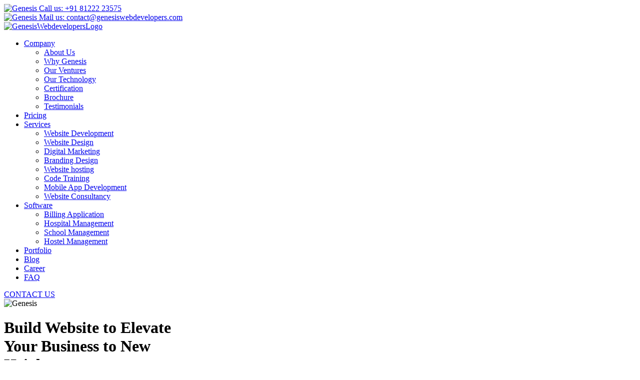

--- FILE ---
content_type: text/html
request_url: https://genesiswebdevelopers.com/vgr/index.php/2023/01/18/benefits-of-the-african-free-trade-agreement/js/jquery.counterup.min.js
body_size: 10787
content:
<!DOCTYPE html>
<html lang="en">
 <head>
      <!-- Meta -->
      <meta charset="utf-8">
      <meta http-equiv="X-UA-Compatible" content="IE=edge">
       <meta name="keywords" content="Web Design Company in Tamilnadu, Web Development Company Tamilnadu, Top Web Designing Companies Tamilnadu, Website Development Company Tamilnadu, Best Web Designers in Tamilnadu, Web Designing Company Tamilnadu, Web Design Agency in Tamilnadu, Website Designing Companies in Tamilnadu, Website developers in Tamilnadu, Web Design Services in Tamilnadu" />
<meta name="description" content="Genesis Web Developers offers expert web design, ecommerce development, and SEO services in Tamil Nadu. Custom websites tailored for your business success." />
<meta name="Designer" content="Genesis Web Developers" />
<meta name="Author" content="Genesis Web Developers - https://www.genesiswebdevelopers.com" />
<meta name="owner" content="Genesis Web Developers" />
<meta name="viewport" content="width=device-width, initial-scale=1, maximum-scale=1" />
<meta name="Language" content="en">
<meta name="revisit-after" content="1 days" />
<meta name="distribution" content="Global" />
<meta name="Rating" content="General" />
<meta name="audience" content="all" />
<meta name="expires" content="never" />
<meta name="ROBOTS" content="INDEX, FOLLOW" />
<meta name="googlebot" content="index, follow">
<meta name="identifier-URL" content="index.html" />
<link rel="canonical" href="https://www.genesiswebdevelopers.com/">
<meta property="og:locale" content="en_US" />
<meta property="og:type" content="website" />
<meta property="og:title" content="Website Development | Web Application Development | Digital Marketing | Graphic Design | SEO | SMM | Code Training" />
<meta property="og:description" content="Genesis Web Developers offers expert web design, ecommerce development, and SEO services in Tamil Nadu. Custom websites tailored for your business success." />
<meta property="og:url" content="index.html" />
<meta property="og:site_name" content="Genesis Web Developers" />
<meta property="og:image" content="images/web-developers-in-tamilnadu-favicon.png" />
<meta name="twitter:card" content="Genesis Web Developers offers expert web design, ecommerce development, and SEO services in Tamil Nadu. Custom websites tailored for your business success."/>
<meta name="twitter:site" content="@genesis_wd"/>
<meta name="twitter:domain" content="genesis_wd"/>
<meta name="twitter:creator" content="@genesis_wd"/>
<meta name="p:domain_verify" content="99797ad238b5974351aaacc85d64d930"/>
<title>Genesis Web Developers | Web Design, eCommerce & Digital Solutions</title>
      <!-- Page Title -->
      <!-- Favicon Icon -->
      <link rel="icon" type="image/x-icon" href="images/web-developers-in-tamilnadu-favicon.png">
      <!-- Google Fonts Css-->
      <link rel="preconnect" href="https://fonts.googleapis.com/">
      <link rel="preconnect" href="https://fonts.gstatic.com/" crossorigin>
      <link href="https://fonts.googleapis.com/css2?family=Merriweather+Sans:ital,wght@0,300..800;1,300..800&amp;display=swap" rel="stylesheet">
      <link rel="preconnect" href="https://fonts.googleapis.com/">
      <link rel="preconnect" href="https://fonts.gstatic.com/" crossorigin>
      <link href="https://fonts.googleapis.com/css2?family=Poppins:ital,wght@0,100;0,200;0,300;0,400;0,500;0,600;0,700;0,800;0,900;1,100;1,200;1,300;1,400;1,500;1,600;1,700;1,800;1,900&amp;display=swap" rel="stylesheet">
      <link rel="preconnect" href="https://fonts.googleapis.com/">
      <link rel="preconnect" href="https://fonts.gstatic.com/" crossorigin>
      <link href="https://fonts.googleapis.com/css2?family=Cormorant+Infant:ital,wght@0,300;0,400;0,500;0,600;0,700;1,300;1,400;1,500;1,600;1,700&amp;family=Work+Sans:ital,wght@0,100..900;1,100..900&amp;display=swap" rel="stylesheet">
      <!-- Bootstrap Css -->
      <link href="css/bootstrap.min.css" rel="stylesheet" media="screen">
      <!-- SlickNav Css -->
      <link href="css/slicknav.min.css" rel="stylesheet">
      <!-- Swiper Css -->
      <link rel="stylesheet" href="css/swiper-bundle.min.css">
      <!-- Font Awesome Icon Css-->
      <link href="css/all.css" rel="stylesheet" media="screen">
      <!-- Animated Css -->
      <link href="css/animate.css" rel="stylesheet">
      <!-- Magnific Popup Core Css File -->
      <link rel="stylesheet" href="css/magnific-popup.css">
      <!-- Audio Css File -->
      <link rel="stylesheet" href="css/plyr.css">
      <!-- Main Custom Css -->
      <link href="css/custom.css" rel="stylesheet" media="screen">
      <script type='application/ld+json'>
{
"@context": "http://www.schema.org",
"@type": "ProfessionalService",
"name": "Genesis Web Developers",
"url": "https://genesiswebdevelopers.com/",
"logo": "https://genesiswebdevelopers.com/images/genesis-web-developers-in-tamilnadu-logo.png",
"priceRange": "$$",
"image": "https://genesiswebdevelopers.com/images/02.png",
"description": "Genesis Web Developers Web Design & Development Company In Tamilnadu will give you services for business achievement. We offer a wide range of Website Design & Development Services such as Content Writing, Logo Design, Business Card Design, Digital Marketing, Search Engine Optimization, Web Hosting, Code Training, Social Media Marketing, and so on.",
"address": {
"@type": "PostalAddress",
"streetAddress": "Chandara Illam, Valan Nagar S7, Wireless Rd, Vasantha Nagar, Airport, Tiruchirappalli, Tamil Nadu 620007",
"addressLocality": "Tamil Nadu",
"addressRegion": "Tamil Nadu",
"postalCode": "620007",
"addressCountry": "India"
},
"geo": {
"@type": "GeoCoordinates",
"latitude": "10.754033027577737",
"longitude": "78.70242640844678"
},
"hasMap": "https://maps.app.goo.gl/wHU2CS2c8fP4sUzr8",
"openingHours": "Mo 10:00-20:00 Tu 10:00-20:00 We 10:00-20:00 Th 10:00-20:00 Fr 10:00-20:00",
"telephone": "+918122223575",
"sameAs": [
    "https://www.facebook.com/genesiswebdevelopers/",
    "https://www.facebook.com/genesiswebdevelopersintamilnadu",
    "https://www.instagram.com/genesiswebdevelopers/",
    "https://www.whatsapp.com/channel/0029VaATszuInlqQjSUyxT1M",
    "https://www.threads.com/@genesiswebdevelopers",
    "https://www.linkedin.com/company/genesis-web-developers-malavarayanallur/",
    "https://x.com/genesis_wd",
    "https://www.youtube.com/@genesiswebdevelopers",
    "https://genesiswebdevelopers.medium.com/",
    "https://in.pinterest.com/genesiswebdevelopers/",
    "https://share.google/LjEgsoxOp5Hx4Thfd",
    "https://www.tumblr.com/genesiswebdevelopers"
  ]
}
</script>
<!-- Google tag (gtag.js) -->
<script async src="https://www.googletagmanager.com/gtag/js?id=AW-17855144735"></script>
<script>
  window.dataLayer = window.dataLayer || [];
  function gtag(){dataLayer.push(arguments);}
  gtag('js', new Date());

  gtag('config', 'AW-17855144735');
</script>
<!-- Google tag (gtag.js) -->
<script async src="https://www.googletagmanager.com/gtag/js?id=G-938PHXQZE4"></script>
<script>
  window.dataLayer = window.dataLayer || [];
  function gtag(){dataLayer.push(arguments);}
  gtag('js', new Date());

  gtag('config', 'G-938PHXQZE4');
</script>
<!-- Google Tag Manager -->
<script>(function(w,d,s,l,i){w[l]=w[l]||[];w[l].push({'gtm.start':
new Date().getTime(),event:'gtm.js'});var f=d.getElementsByTagName(s)[0],
j=d.createElement(s),dl=l!='dataLayer'?'&l='+l:'';j.async=true;j.src=
'https://www.googletagmanager.com/gtm.js?id='+i+dl;f.parentNode.insertBefore(j,f);
})(window,document,'script','dataLayer','GTM-WTZTRG4R');</script>
<!-- End Google Tag Manager -->
   </head>
   <body>
       <!-- Google Tag Manager (noscript) -->
<noscript><iframe src="https://www.googletagmanager.com/ns.html?id=GTM-WTZTRG4R"
height="0" width="0" style="display:none;visibility:hidden"></iframe></noscript>
<!-- End Google Tag Manager (noscript) -->
      <!-- Header New Start -->
      <header id="sisf-page-header" class="sisf-main-header sisf-standerd-header">
         <div class="header-top sisf-skin--light">
            <div class="container">
               <div class="row px-2">
                  <div class="col-12 ps-0">
                     <div class="header_col">
                        <div class="sisf-widget-holder sisf--left">
                           <div id="sis_core_icon_list_item-3" class="widget widget_sis_core_icon_list_item sisf-top-bar-widget">
                              <div class="sisf-icon-list-item sisf-icon--icon-pack">                  
                                 <a href="tel:+918122223575" target="_self">                  
                                 <span class="sisf-e-title-inner">                           
                                 <span class="sisf-e-title-text">
                                     <picture>
	<source type="image/png" srcset="images/Header-call-icon.png">
	 <img src="images/Header-call-icon.png" alt="Genesis">
</picture>
                                     Call us: +91 81222 23575</span>
                                 </span>                 
                                 </a>            
                              </div>
                           </div>
                        </div>
                        <div class="header-center-icons">

 <a href="https://www.facebook.com/genesiswebdevelopers/" target="_blank" rel="noopener noreferrer"><i class="fa-brands fa-facebook"></i></a>
                           <a href="https://www.facebook.com/genesiswebdevelopersintamilnadu" target="_blank" rel="noopener noreferrer"><i class="fa-brands fa-facebook"></i></a>
                           <a href="https://www.instagram.com/genesiswebdevelopers/" target="_blank" rel="noopener noreferrer"><i class="fa-brands fa-instagram"></i></a>
                             <a href="https://www.threads.net/@genesiswebdevelopers" target="_blank" rel="noopener noreferrer"><i class="fa-brands fa-threads"></i></a>
                           <a href="https://www.linkedin.com/company/genesis-web-developers-malavarayanallur" target="_blank" rel="noopener noreferrer"><i class="fa-brands fa-linkedin"></i></a>
                           <a href="https://x.com/genesis_wd" target="_blank" rel="noopener noreferrer"><i class="fa-brands fa-x-twitter"></i></a>
                            <a href="https://www.youtube.com/@genesiswebdevelopers/" target="_blank" rel="noopener noreferrer"><i class="fa-brands fa-youtube"></i></a>
                              <a href="https://share.google/LjEgsoxOp5Hx4Thfd" target="_blank" rel="noopener noreferrer"><i class="fa-brands fa-google"></i></a>
                           <a href="https://whatsapp.com/channel/0029VaATszuInlqQjSUyxT1M" target="_blank" rel="noopener noreferrer"><i class="fa-brands fa-whatsapp"></i></a>
                            <a href="https://genesiswebdevelopers.medium.com/" target="_blank" rel="noopener noreferrer"><i class="fa-brands fa-medium-m"></i></a>
                             <a href="https://www.pinterest.com/genesiswebdevelopers/" target="_blank" rel="noopener noreferrer"><i class="fa-brands fa-pinterest"></i></a>
                              <a href="https://genesiswebdevelopers.tumblr.com/" target="_blank" rel="noopener noreferrer"><i class="fa-brands fa-tumblr"></i></a>
                        </div>
                        <div class="mail-us">
                           <a href="mailto:contact@genesiswebdevelopers.com"><span class="sisf-e-title-text">
                               <img src="images/home-mail-icon.png" alt="Genesis"> Mail us: contact@genesiswebdevelopers.com</span></a>
                        </div>
                     </div>
                  </div>
               </div>
            </div>
         </div>
         <div id="sisf-page-header-inner" class="sisf-skin--light position-relative d-flex align-items-center">
            <div class="container">
               <div class="d-flex justify-content-between align-items-center">
                  <!-- Logo Start -->
                  <a class="navbar-brand sisf-header-logo-link" href="index.html">
                      <picture>
	<source type="image/png" srcset="images/logo-white.png">
	 <img src="images/logo-white.png" alt="GenesisWebdevelopersLogo">
</picture>
                 
                  </a>
                  <!-- Logo End -->
                  <nav class="navbar navbar-expand-lg">
                     <!-- Main Menu Start -->
                     <div class="collapse navbar-collapse main-menu">
                        <div class="nav-menu-wrapper">
                           <ul class="navbar-nav mr-auto" id="menu">
                              <li class="nav-item submenu">
                                 <a class="nav-link" href="#">Company<i class="fas fa-chevron-down custom-toggle-icon px-1"></i></a>
                                 <ul class="sub-menu">
                                    <li class="nav-item"><a class="nav-link" href="about.html">About Us</a></li>
                                     <li class="nav-item"><a class="nav-link" href="why-genesis.html">Why Genesis</a></li>
                                     <li class="nav-item"><a class="nav-link" href="our-ventures.html">Our Ventures</a></li>
                                     <li class="nav-item"><a class="nav-link" href="our-technology.html">Our Technology</a></li>
                                      <li class="nav-item"><a class="nav-link" href="certification.html">Certification</a></li>
                                      <li class="nav-item"><a class="nav-link" href="brochure.html">Brochure</a></li>
                                 <li class="nav-item"><a class="nav-link" href="testimonials.html">Testimonials</a></li>
                                  </ul>
                              </li>
                                 <li class="nav-item submenu"><a class="nav-link" href="pricing.html">Pricing</a></li>
                              <li class="nav-item submenu">
                                 <a class="nav-link" href="#">Services<i class="fas fa-chevron-down custom-toggle-icon px-1"></i></a>
                                 <ul class="sub-menu">
                                    <li class="nav-item"><a class="nav-link" href="website-development.html">Website Development</a></li>
                                    <li class="nav-item"><a class="nav-link" href="website-design.html">Website Design</a></li>
                                    <li class="nav-item"><a class="nav-link" href="digital-marketing.html">Digital Marketing</a></li>
                                     <li class="nav-item"><a class="nav-link" href="branding-design.html">Branding Design</a></li>
                                     <li class="nav-item"><a class="nav-link" href="website-hosting.html">Website hosting</a></li>
                                     <li class="nav-item"><a class="nav-link" href="code-training.html">Code Training</a></li>
                                     <li class="nav-item"><a class="nav-link" href="mobile-app-development.html">Mobile App Development</a></li>
                                      <li class="nav-item"><a class="nav-link" href="website-consultancy.html">Website Consultancy</a></li>
                                 </ul>
                              </li>
                              <li class="nav-item submenu">
                                 <a class="nav-link" href="#">Software<i class="fas fa-chevron-down custom-toggle-icon px-1"></i></a>
                                 <ul class="sub-menu mega-menu mega-menu-1">
                                    <li class="nav-item">
                                       <a class="nav-link" href="billing-application.html">Billing Application</a>
                                      </li>
                                    <li class="nav-item">
                                        <a class="nav-link" href="hospital-management.html">Hospital Management</a>
                                      </li>
                                    <li class="nav-item">
                                       <a class="nav-link" href="school-management.html">School Management</a>
                                    </li>
                                    <li class="nav-item">
                                   <a class="nav-link" href="hostel-management.html">Hostel Management</a>
                                    </li>
                                 </ul>
                              </li>
                         
                             <li class="nav-item submenu"><a class="nav-link" href="portfolio.html">Portfolio</a></li>
                              <li class="nav-item submenu"><a class="nav-link" href="blog.html">Blog</a></li>
                              <li class="nav-item submenu"><a class="nav-link" href="career.html">Career</a></li>
                               <li class="nav-item submenu"><a class="nav-link" href="faq.html">FAQ</a></li>
                           </ul>
                        </div>
                     </div>
                     <!-- Main Menu End -->
                  </nav>
                  <div class="sisf-widget-holder sisf--two d-flex align-items-center">
                     <div class="header-btn">
                        <a href="contact.html" class="sisf-button sisf-layout--outlined">CONTACT US</a>
                     </div>
                  </div>
               </div>
               <div class="navbar-toggle"></div>
               <div class="responsive-menu"></div>
            </div>
         </div>
      </header>
      <!-- Header New End -->  
      <!-- Hero Banner Start --> 
      <div class="hero hero-slider position-relative">
         <div class="hero-slider-layout">
            <div class="swiper">
               <div class="swiper-wrapper">
                  <!-- Hero Slide Start -->
                  <div class="swiper-slide">
                     <div class="hero-slide">
                    <div class="hero-slider-image">
                        <picture>
	<source type="image/png" srcset="images/home2_hero_img1.png">
   <img src="images/home2_hero_img1.png" alt="Genesis">
</picture>
                        
                        </div>
                        <!-- Slider Content Start -->
                        <div class="container">
                           <div class="row align-items-center">
                              <div class="col-12">
                                 <!-- Hero Content Start -->
                                 <div class="hero-content">
                                    <!-- Hero Title Start -->
                                    <div class="section-title">
                                       <h1 class="text-anime-style-2 text-center text-heading wow fadeInDown" data-cursor="-opaque">Build Website to Elevate <br>Your Business to New<br> <span class="bottom-line">Heights</span></h1>
                                       <p class="text-center ms-auto me-auto">We create bespoke websites that empower small to mid-sized businesses to enhance their online presence and drive growth.</p>
                                    </div>
                                    <!-- Hero Title End -->
                                    <!-- Hero Content Body Start -->
                                    <div class="sisf-m-button text-center hero-content-body wow fadeInUp">
                                       <a href="contact.html" class="btn-slider"><span>Get Started</span>
                                       </a>
                                    </div>
                                    <!-- Hero Content Body End -->
                                 </div>
                                 <!-- Hero Content End -->
                              </div>
                           </div>
                        </div>
                        <!-- Slider Content End -->
                     </div>
                  </div>
                  <div class="swiper-slide">
                     <div class="hero-slide">
                        <!-- Slider Image Start -->
                        <div class="hero-slider-image">
                            <picture>
	<source type="image/png" srcset="images/hm4_hero_img1.png">
 <img src="images/hm4_hero_img1.png" alt="Genesis">
</picture>
                          
                        </div>
                        <!-- Slider Image End -->
                        <!-- Slider Content Start -->
                        <div class="container">
                           <div class="row align-items-center">
                              <div class="col-12">
                                 <!-- Hero Content Start -->
                                 <div class="hero-content">
                                    <!-- Section Title Start -->
                                    <div class="section-title">
                                       <h1 class="text-anime-style-2 text-center text-heading wow fadeInDown" data-cursor="-opaque">Building Lasting Connections <br> <span class="bottom-line"> Through Expert Social Media</span></h1>
                                       <p class="text-center ms-auto me-auto">Building Brands through Brilliant Web Design focuses on how a well-crafted website can significantly enhance a brand's identity and connect with audiences effectively.</p>
                                    </div>
                                    <!-- Section Title End -->
                                    <!-- Hero Content Body Start -->
                                    <div class="sisf-m-button text-center hero-content-body wow fadeInUp">
                                       <a href="contact-us.html" class="btn-slider"><span>Get Started</span>
                                       </a>
                                    </div>
                                    <!-- Hero Content Body End -->
                                 </div>
                                 <!-- Hero Content End -->
                              </div>
                           </div>
                        </div>
                        <!-- Slider Content End -->
                     </div>
                  </div>
                  <div class="swiper-slide">
                     <div class="hero-slide">
                        <!-- Slider Image Start -->
                        <div class="hero-slider-image">
                           <img src="images/hm4_hero_img2.png" alt="Genesis">
                        </div>
                        <!-- Slider Image End -->
                        <!-- Slider Content Start -->
                        <div class="container">
                           <div class="row align-items-center">
                              <div class="col-12">
                                 <!-- Hero Content Start -->
                                 <div class="hero-content">
                                    <!-- Section Title Start -->
                                    <div class="section-title">
                                       <h1 class="text-anime-style-2 text-center text-heading wow fadeInDown" data-cursor="-opaque">Your Trusted Partner<br> in Website Development <br> <span class="bottom-line">and Web Hosting</span></h1>
                                       <p class="text-center ms-auto me-auto">Reliable website development and secure web hosting tailored to your needs. Partner with us for a seamless online presence!</p>
                                    </div>
                                    <!-- Section Title End -->
                                    <!-- Hero Content Body Start -->
                                    <div class="sisf-m-button text-center hero-content-body wow fadeInUp">
                                       <a href="contact-us.html" class="btn-slider"><span>Get Started</span>
                                       </a>
                                    </div>
                                    <!-- Hero Content Body End -->
                                 </div>
                                 <!-- Hero Content End -->
                              </div>
                           </div>
                        </div>
                        <!-- Slider Content End -->
                     </div>
                  </div>
                  <!-- Hero Slide End -->
               </div>
            </div>
         </div>
      </div>
      <!-- Hero Banner End -->
      <!-- About Us Section Start -->
      <div class="about-us section">
         <div class="container">
            <div class="row align-items-center">
               <div class="col-md-6">
                  <!-- Section Title Start -->
                  <div class="sisf-sis-section-title section-title animated fadeInLeft">
                     <h3 class="sisf-m-subtitle">ABOUT US</h3>
                     <h2 class="sisf-m-title sisf-m-title--scroll">Unlocking Website<br> <span class="sisf-e-decorated">Design Success</span> 
                        <span><img src="images/graphic_img.png" class="spin-img" alt="Genesis"></span>
                     </h2>
                  </div>
                  <!-- Section Title End -->
               </div>
               <div class="col-md-6">
                  <!-- Section Title Start -->
                  <div class="sisf-sis-section-title section-title animated fadeInRight">
                     <div class="sisf-m-text">
                        <p class="mt-0">Crafting stunning and responsive websites tailored to your business needs. Enhance user experience with modern, sleek, and high performing designs. Build your digital presence with our expert website solutions!</p>
                     </div>
                  </div>
                  <!-- Section Title End -->
               </div>
            </div>
            <div class="row align-items-center">
               <div class="col-md-3">
                  <div class="counter-box sisf-sis-box-counter animated rotateInDownLeft">
                     <!-- Counter Item Start -->
                     <div class="counter-item border-0">
                        <div class="d-flex align-items-center justify-content-between">
                           <!-- Counter Icon Start -->
                           <div class="sisf-m-icon mb-3">
                              <img src="images/count-icon-1.png" alt="Genesis" width="70">	
                           </div>
                           <!-- Counter Icon End -->
                           <!-- Counter Title Start -->
                           <div class="counter-title">
                              <h2><span class="counter">8</span>+</h2>
                           </div>
                           <!-- Counter Title End -->  
                        </div>
                        <!-- Counter Content Start -->
                        <div class="counter-content">
                           <h3>Years of <br>Experience</h3>
                        </div>
                        <!-- Counter Content End -->
                     </div>
                     <!-- Counter Item End -->
                  </div>
                  <div class="counter-box sisf-sis-box-counter animated rotateInDownLeft mb-0">
                     <!-- Counter Item Start -->
                     <div class="counter-item border-0">
                        <div class="d-flex align-items-center justify-content-between">
                           <!-- Counter Icon Start -->
                           <div class="sisf-m-icon mb-3">
                              <img src="images/count-icon-3.png" alt="Genesis" width="70">	
                           </div>
                           <!-- Counter Icon End -->
                           <!-- Counter Title Start -->
                           <div class="counter-title">
                              <h2><span class="counter">1</span>K</h2>
                           </div>
                           <!-- Counter Title End --> 
                        </div>
                        <!-- Counter Content Start -->
                        <div class="counter-content">
                           <h3>Project <br>Completed</h3>
                        </div>
                        <!-- Counter Content End -->
                     </div>
                     <!-- Counter Item End -->
                  </div>
               </div>
               <div class="col-md-3">
                  <div class="counter-box sisf-sis-box-counter animated rotateInDownRight">
                     <!-- Counter Item Start -->
                     <div class="counter-item border-0">
                        <div class="d-flex align-items-center justify-content-between">
                           <!-- Counter Icon Start -->
                           <div class="sisf-m-icon mb-3">
                              <img src="images/count-icon-2.png" alt="Genesis" width="70">	
                           </div>
                           <!-- Counter Icon End -->
                           <!-- Counter Title Start -->
                           <div class="counter-title">
                              <h2><span class="counter">1</span>K+</h2>
                           </div>
                           <!-- Counter Title End -->
                        </div>
                        <!-- Counter Content Start -->
                        <div class="counter-content">
                           <h3>Happy <br>Customers</h3>
                        </div>
                        <!-- Counter Content End -->
                     </div>
                     <!-- Counter Item End -->
                  </div>
                  <div class="counter-box sisf-sis-box-counter animated rotateInDownRight mb-0">
                     <!-- Counter Item Start -->
                     <div class="counter-item border-0">
                        <div class="d-flex align-items-center justify-content-between">
                           <!-- Counter Icon Start -->
                           <div class="sisf-m-icon mb-3">
                              <img src="images/count-icon-4.png" alt="Genesis" width="70">	
                           </div>
                           <!-- Counter Icon End -->
                           <!-- Counter Title Start -->
                           <div class="counter-title">
                              <h2><span class="counter">6</span>+</h2>
                           </div>
                           <!-- Counter Title End -->
                        </div>
                        <!-- Counter Content Start -->
                        <div class="counter-content">
                           <h3>Team <br>Members</h3>
                        </div>
                        <!-- Counter Content End -->
                     </div>
                     <!-- Counter Item End -->
                  </div>
               </div>
               <div class="col-md-6">
                  <div class="about-img wow fadeInRight">
                     <figure>
                        <img src="images/hm_4_unlocking_img.png" class="animate-hover" alt="Genesis">
                     </figure>
                  </div>
               </div>
            </div>
         </div>
      </div>
      <!-- About Us Section End --> 
      <!-- Text Scrolling Section Start -->
      <div class="scrolling-text position-relative">
         <div class="container-fluid">
            <div class="row">
               <div class="scroll-container scrolling-container px-3">
                  <div class="scroll-content">
                     <div>Website Development <img src="images/hm4_x-img.png" alt="Genesis"></div>
                     <div>Website Design <img src="images/hm4_x-img.png" alt="Genesis"></div>
                     <div> E-commerce Website <img src="images/hm4_x-img.png" alt="Genesis"></div>
                     <div>Digital Marketing <img src="images/hm4_x-img.png" alt="Genesis"></div>
                     <div>Social Media Marketing <img src="images/hm4_x-img.png" alt="Genesis"></div>
                  </div>
                  <div class="scroll-content">
                     <div>Web Hosting <img src="images/hm4_x-img.png" alt="Genesis"></div>
                     <div>Code Training <img src="images/hm4_x-img.png" alt="Genesis"></div>
                     <div>Wordpress Website <img src="images/hm4_x-img.png" alt="Genesis"></div>
                     <div>Branding <img src="images/hm4_x-img.png" alt="Genesis"></div>
                     <div>UI/UX Design	<img src="images/hm4_x-img.png" alt="Genesis"></div>
                  </div>
               </div>
            </div>
         </div>
      </div>
      <!-- Text Scrolling Section End -->
      <!-- Our Services Section Start -->
      <div class="our-services section">
         <div class="container">
            <div class="row align-items-center">
               <div class="col-lg-10 col-md-8">
                  <!-- Section Title Start -->
                  <div class="sisf-sis-section-title section-title animated fadeInLeft">
                     <h3 class="sisf-m-subtitle">OUR SERVICES</h3>
                     <h2 class="sisf-m-title  sisf-m-title--scroll">Boost Your Brand with <br> <span class="sisf-e-decorated"> Expert Digital Marketing</span>
                        <span><img src="images/graphic_img.png" class="spin-img" alt="Genesis"></span>
                     </h2>
                  </div>
                  <!-- Section Title End -->
               </div>
               <div class="col-lg-2 col-md-4">
                  <div class="sisf-m-button text-end my-4">
                     <a href="our-services.html" class="btn-default sisf-hover-reveal">VIEW ALL</a>
                  </div>
               </div>
            </div>
            <div class="sisf-e services-category">
               <!-- Services Item Start -->
               <div class="sisf-e sisf-services-item">
                  <div class="row align-items-center">
                     <div class="col-md-2">
                        <!-- Services Icon Image Start -->
                        <div class="sisf-e-media-icon-image">
                           <a href="services-single.html">
                           <img src="images/service-icon-1.png" alt="Genesis">		
                           </a>
                        </div>
                        <!-- Services Icon Image End -->
                     </div>
                     <div class="col-md-4">
                        <!-- Services Title Start -->
                        <div class="sisf-e-text">
                           <h2 class="sisf-e-title entry-title">
                              <a class="sisf-e-title-link" href="website-development.html">
                              Website Development 	</a>
                           </h2>
                        </div>
                        <!-- Services Title End -->
                     </div>
                     <div class="col-md-4">
                        <!-- Services Description Start -->
                        <div class="sisf-e-text-desc">
                           <p class="sisf-e-description">
                              Crafting Responsive, High-Performance Websites tailored to your business goals with clean code and modern design.
                           </p>
                        </div>
                        <!-- Services Description End -->
                     </div>
                     <div class="col-md-2">
                        <div class="sisf-m-button sisf-sis-clear">
                           <a class="sisf-sis-button" href="website-development.html">
                           <span class="sisf--icon-color-set">
                           <i class="fa-solid fa-arrow-right fa-arrow-1"></i>
                           <i class="fa-solid fa-arrow-right fa-arrow-2"></i>
                           </span>
                           </a>
                        </div>
                     </div>
                  </div>
               </div>
               <!-- Services Item End -->
               <!-- Services Item Start -->
               <div class="sisf-e sisf-services-item">
                  <div class="row align-items-center">
                     <div class="col-md-2">
                        <!-- Services Icon Image Start -->
                        <div class="sisf-e-media-icon-image">
                           <a href="services-single.html">
                           <img src="images/service-icon-2.png" alt="Genesis">		
                           </a>
                        </div>
                        <!-- Services Icon Image End -->
                     </div>
                     <div class="col-md-4">
                        <!-- Services Title Start -->
                        <div class="sisf-e-text">
                           <h2 class="sisf-e-title entry-title">
                              <a class="sisf-e-title-link" href="website-design.html">
                              Website Design </a>
                           </h2>
                        </div>
                        <!-- Services Title End -->
                     </div>
                     <div class="col-md-4">
                        <!-- Services Description Start -->
                        <div class="sisf-e-text-desc">
                           <p class="sisf-e-description">
                              Stunning, user-friendly website designs that captivate your audience and reflect your brand identity.
                           </p>
                        </div>
                        <!-- Services Description End -->
                     </div>
                     <div class="col-md-2">
                        <div class="sisf-m-button sisf-sis-clear">
                           <a class="sisf-sis-button" href="website-design.html">
                           <span class="sisf--icon-color-set">
                           <i class="fa-solid fa-arrow-right fa-arrow-1"></i>
                           <i class="fa-solid fa-arrow-right fa-arrow-2"></i>
                           </span>
                           </a>
                        </div>
                     </div>
                  </div>
               </div>
               <!-- Services Item End -->
               <!-- Services Item Start -->
               <div class="sisf-e sisf-services-item">
                  <div class="row align-items-center">
                     <div class="col-md-2">
                        <!-- Services Icon Image Start -->
                        <div class="sisf-e-media-icon-image">
                           <a href="services-single.html">
                           <img src="images/service-icon-3.png" alt="Genesis">		
                           </a>
                        </div>
                        <!-- Services Icon Image End -->
                     </div>
                     <div class="col-md-4">
                        <!-- Services Title Start -->
                        <div class="sisf-e-text">
                           <h2 class="sisf-e-title entry-title">
                              <a class="sisf-e-title-link" href="digital-marketing.html">
                              Digital Marketing</a>
                           </h2>
                        </div>
                        <!-- Services Title End -->
                     </div>
                     <div class="col-md-4">
                        <!-- Services Description Start -->
                        <div class="sisf-e-text-desc">
                           <p class="sisf-e-description">
                              From SEO to social media, we help you connect with your audience and convert clicks into customers.
                           </p>
                        </div>
                        <!-- Services Description End -->
                     </div>
                     <div class="col-md-2">
                        <div class="sisf-m-button sisf-sis-clear">
                           <a class="sisf-sis-button" href="digital-marketing.html">
                           <span class="sisf--icon-color-set">
                           <i class="fa-solid fa-arrow-right fa-arrow-1"></i>
                           <i class="fa-solid fa-arrow-right fa-arrow-2"></i>
                           </span>
                           </a>
                        </div>
                     </div>
                  </div>
               </div>
               <!-- Services Item End -->
                  <!-- Services Item Start -->
               <div class="sisf-e sisf-services-item">
                  <div class="row align-items-center">
                     <div class="col-md-2">
                        <!-- Services Icon Image Start -->
                        <div class="sisf-e-media-icon-image">
                           <a href="services-single.html">
                           <img src="images/service-icon-4.png" alt="Genesis">		
                           </a>
                        </div>
                        <!-- Services Icon Image End -->
                     </div>
                     <div class="col-md-4">
                        <!-- Services Title Start -->
                        <div class="sisf-e-text">
                           <h2 class="sisf-e-title entry-title">
                              <a class="sisf-e-title-link" href="branding-design.html">
                             Branding Design </a>
                           </h2>
                        </div>
                        <!-- Services Title End -->
                     </div>
                     <div class="col-md-4">
                        <!-- Services Description Start -->
                        <div class="sisf-e-text-desc">
                           <p class="sisf-e-description">
                             Strategic branding design that builds trust, recognition, and emotional connection with your audience.
                           </p>
                        </div>
                        <!-- Services Description End -->
                     </div>
                     <div class="col-md-2">
                        <div class="sisf-m-button sisf-sis-clear">
                           <a class="sisf-sis-button" href="branding-design.html">
                           <span class="sisf--icon-color-set">
                           <i class="fa-solid fa-arrow-right fa-arrow-1"></i>
                           <i class="fa-solid fa-arrow-right fa-arrow-2"></i>
                           </span>
                           </a>
                        </div>
                     </div>
                  </div>
               </div>
               <!-- Services Item End -->
                  <!-- Services Item Start -->
               <div class="sisf-e sisf-services-item">
                  <div class="row align-items-center">
                     <div class="col-md-2">
                        <!-- Services Icon Image Start -->
                        <div class="sisf-e-media-icon-image">
                           <a href="services-single.html">
                           <img src="images/service-icon-5.png" alt="Genesis">		
                           </a>
                        </div>
                        <!-- Services Icon Image End -->
                     </div>
                     <div class="col-md-4">
                        <!-- Services Title Start -->
                        <div class="sisf-e-text">
                           <h2 class="sisf-e-title entry-title">
                              <a class="sisf-e-title-link" href="website-hosting.html">
                              Website Hosting</a>
                           </h2>
                        </div>
                        <!-- Services Title End -->
                     </div>
                     <div class="col-md-4">
                        <!-- Services Description Start -->
                        <div class="sisf-e-text-desc">
                           <p class="sisf-e-description">
                             Reliable and secure website hosting for fast loading, maximum uptime, and smooth performance.
                           </p>
                        </div>
                        <!-- Services Description End -->
                     </div>
                     <div class="col-md-2">
                        <div class="sisf-m-button sisf-sis-clear">
                           <a class="sisf-sis-button" href="website-hosting.html">
                           <span class="sisf--icon-color-set">
                           <i class="fa-solid fa-arrow-right fa-arrow-1"></i>
                           <i class="fa-solid fa-arrow-right fa-arrow-2"></i>
                           </span>
                           </a>
                        </div>
                     </div>
                  </div>
               </div>
               <!-- Services Item End -->
                  <!-- Services Item Start -->
               <div class="sisf-e sisf-services-item">
                  <div class="row align-items-center">
                     <div class="col-md-2">
                        <!-- Services Icon Image Start -->
                        <div class="sisf-e-media-icon-image">
                           <a href="services-single.html">
                           <img src="images/service-icon-6.png" alt="Genesis">		
                           </a>
                        </div>
                        <!-- Services Icon Image End -->
                     </div>
                     <div class="col-md-4">
                        <!-- Services Title Start -->
                        <div class="sisf-e-text">
                           <h2 class="sisf-e-title entry-title">
                              <a class="sisf-e-title-link" href="code-training.html">
                             Code Training</a>
                           </h2>
                        </div>
                        <!-- Services Title End -->
                     </div>
                     <div class="col-md-4">
                        <!-- Services Description Start -->
                        <div class="sisf-e-text-desc">
                           <p class="sisf-e-description">
                              Learn to code with expert guidance and build a strong foundation in HTML, CSS, JavaScript, and more.
                           </p>
                        </div>
                        <!-- Services Description End -->
                     </div>
                     <div class="col-md-2">
                        <div class="sisf-m-button sisf-sis-clear">
                           <a class="sisf-sis-button" href="code-training.html">
                           <span class="sisf--icon-color-set">
                           <i class="fa-solid fa-arrow-right fa-arrow-1"></i>
                           <i class="fa-solid fa-arrow-right fa-arrow-2"></i>
                           </span>
                           </a>
                        </div>
                     </div>
                  </div>
               </div>
               <!-- Services Item End -->
                  <!-- Services Item Start -->
               <div class="sisf-e sisf-services-item">
                  <div class="row align-items-center">
                     <div class="col-md-2">
                        <!-- Services Icon Image Start -->
                        <div class="sisf-e-media-icon-image">
                           <a href="services-single.html">
                           <img src="images/service-icon-7.png" alt="Genesis">		
                           </a>
                        </div>
                        <!-- Services Icon Image End -->
                     </div>
                     <div class="col-md-4">
                        <!-- Services Title Start -->
                        <div class="sisf-e-text">
                           <h2 class="sisf-e-title entry-title">
                              <a class="sisf-e-title-link" href="mobile-app-development.html">
                             Mobile App Development</a>
                           </h2>
                        </div>
                        <!-- Services Title End -->
                     </div>
                     <div class="col-md-4">
                        <!-- Services Description Start -->
                        <div class="sisf-e-text-desc">
                           <p class="sisf-e-description">
                             Custom mobile app development to bring your ideas to life on Android and iOS platforms.
                           </p>
                        </div>
                        <!-- Services Description End -->
                     </div>
                     <div class="col-md-2">
                        <div class="sisf-m-button sisf-sis-clear">
                           <a class="sisf-sis-button" href="mobile-app-development.html">
                           <span class="sisf--icon-color-set">
                           <i class="fa-solid fa-arrow-right fa-arrow-1"></i>
                           <i class="fa-solid fa-arrow-right fa-arrow-2"></i>
                           </span>
                           </a>
                        </div>
                     </div>
                  </div>
               </div>
               <!-- Services Item End -->
                  <!-- Services Item Start -->
               <div class="sisf-e sisf-services-item">
                  <div class="row align-items-center">
                     <div class="col-md-2">
                        <!-- Services Icon Image Start -->
                        <div class="sisf-e-media-icon-image">
                           <a href="services-single.html">
                           <img src="images/service-icon-8.png" alt="Genesis">		
                           </a>
                        </div>
                        <!-- Services Icon Image End -->
                     </div>
                     <div class="col-md-4">
                        <!-- Services Title Start -->
                        <div class="sisf-e-text">
                           <h2 class="sisf-e-title entry-title">
                              <a class="sisf-e-title-link" href="website-consultancy.html">
                              Website Consultancy</a>
                           </h2>
                        </div>
                        <!-- Services Title End -->
                     </div>
                     <div class="col-md-4">
                        <!-- Services Description Start -->
                        <div class="sisf-e-text-desc">
                           <p class="sisf-e-description">
                              Strategic advice and technical insights to help you make smart decisions for a successful website.
                           </p>
                        </div>
                        <!-- Services Description End -->
                     </div>
                     <div class="col-md-2">
                        <div class="sisf-m-button sisf-sis-clear">
                           <a class="sisf-sis-button" href="website-consultancy.html">
                           <span class="sisf--icon-color-set">
                           <i class="fa-solid fa-arrow-right fa-arrow-1"></i>
                           <i class="fa-solid fa-arrow-right fa-arrow-2"></i>
                           </span>
                           </a>
                        </div>
                     </div>
                  </div>
               </div>
               <!-- Services Item End -->
            </div>
         </div>
      </div>
      <!-- Our Services Section End -->
     <!-- Our Crafting Section Start -->
      <div class="our-crafting section">
         <div class="container">
            <div class="row">
               <div class="col-12">
                  <!-- Section Title Start -->
                  <div class="sisf-sis-section-title section-title animated fadeInLeft">
                     <h3 class="sisf-m-subtitle">Work Smarter</h3>
                     <h2 class="sisf-m-title sisf-m-title--scroll">Step-by-Step to Success<br> 
                        <span class="sisf-e-decorated">Work Process</span> 
                        <span><img src="images/graphic_img.png" class="spin-img" alt="Genesis"></span>
                     </h2>
                  </div>
                  <!-- Section Title End -->
               </div>
            </div>
            <div class="row">
               <div class="col-md-3">
                  <div class="work-process mt-110 wow zoomInUp">
                     <div class="sisf-text-counter">
                        <span>01</span>
                     </div>
                     <div class="sisf-m-icon-holder mb-3">
                         <img src="images/work-icon-1.png" class="attachment-thumbnail" alt="Genesis" width="70">	
                     </div>
                     <!-- Contant Start -->
                     <div class="sisf-m-content">
                        <h4 class="sisf-m-title">
                           <span class="sisf-m-title-text text-white">Research and Analysis</span>
                        </h4>
                     </div>
                     <!-- Contant End -->
                  </div>
               </div>
               <div class="col-md-3">
                  <div class="work-process  mt-70 wow zoomInUp">
                     <div class="sisf-text-counter">
                        <span>02</span>
                     </div>
                     <div class="sisf-m-icon-holder mb-3">
                        <img src="images/work-icon-2.png" class="attachment-thumbnail" alt="Genesis" width="70">	
                     </div>
                     <!-- Contant Start -->
                     <div class="sisf-m-content">
                        <h4 class="sisf-m-title">
                           <span class="sisf-m-title-text text-white">Design Execution</span>
                        </h4>
                     </div>
                     <!-- Contant End -->
                  </div>
               </div>
               <div class="col-md-3">
                  <div class="work-process mt-30 wow zoomInUp">
                     <div class="sisf-text-counter">
                        <span>03</span>
                     </div>
                     <div class="sisf-m-icon-holder mb-3">
                        <img src="images/work-icon-3.png" class="attachment-thumbnail" alt="Genesis" width="70">	
                     </div>
                     <!-- Contant Start -->
                     <div class="sisf-m-content">
                        <h4 class="sisf-m-title">
                           <span class="sisf-m-title-text text-white">Quality Assurance</span>
                        </h4>
                     </div>
                     <!-- Contant End -->
                  </div>
               </div>
               <div class="col-md-3">
                  <div class="work-process wow zoomInUp">
                     <div class="sisf-text-counter">
                        <span>04</span>
                     </div>
                     <div class="sisf-m-icon-holder mb-3">
                        <img src="images/work-icon-4.png" class="attachment-thumbnail" alt="Genesis" width="70">	
                     </div>
                     <!-- Contant Start -->
                     <div class="sisf-m-content">
                        <h4 class="sisf-m-title">
                           <span class="sisf-m-title-text text-white">Delivery Completion</span>
                        </h4>
                     </div>
                     <!-- Contant End -->
                  </div>
               </div>
            </div>
         </div>
      </div>
      <!-- Our Crafting Section End -->
       <!-- Our Project Section Start -->
      <div class="our-projects section pb-4">
         <div class="containr">
            <div class="row">
               <div class="col-12">
                  <!-- Section Title Start -->
                  <div class="sisf-sis-section-title text-center section-title wow zoomIn">
                     <h3 class="sisf-m-subtitle">OUR PROJECTS</h3>
                     <h2 class="sisf-m-title sisf-m-title--scroll">Exploring the Boundaries <br> <span class="sisf-e-decorated"> of Imagination</span></h2>
                  </div>
                  <!-- Section Title End -->
               </div>
            </div>
            <div class="row">
               <div class="col-lg-12">
                  <div class="portfolio-slider sisf-layout--standard wow fadeInUp">
                     <div class="swiper-wrapper d-flex justify-content-between">
                        <!-- Portfolio Slide Start -->
                        <div class="swiper-slide px-1">
                           <div class="sisf-e-inner d-flex flex-column align-items-center justify-content-center">
                              <div class="sisf-e portfolio-category">
                                 <div class="sisf-e-inner">
                                    <div class="sisf-e-image">
                                       <!-- Portfolio Image Start -->
                                       <div class="sisf-e-media-image">
                                          <a href="contact.html">
                                          <img src="images/textile.png" class="attachment-full" alt="Genesis">		
                                          </a>
                                       </div>
                                       <!-- Portfolio Image End -->
                                    </div>
                                    <!-- Portfolio Contant Start -->
                                    <div class="sisf-e-content">
                                       <div class="sisf-portfolio-categories sisf-e-info">
                                          PHP Web Application 
                                       </div>
                                       <h4 class="sisf-e-title entry-title my-1">
                                          <a class="sisf-e-title-link" href="contact.html">Textile Management</a>
                                       </h4>
                                    </div>
                                    <!-- Portfolio Contant End -->
                                 </div>
                              </div>
                           </div>
                        </div>
                        <div class="swiper-slide px-1">
                           <div class="sisf-e-inner d-flex flex-column align-items-center justify-content-center">
                              <div class="sisf-e portfolio-category">
                                 <div class="sisf-e-inner">
                                    <div class="sisf-e-image">
                                       <!-- Portfolio Image Start -->
                                       <div class="sisf-e-media-image">
                                          <a href="contact.html">
                                          <img src="images/sinfo.png" class="attachment-full" alt="Genesis">		
                                          </a>
                                       </div>
                                       <!-- Portfolio Image End -->
                                    </div>
                                    <!-- Portfolio Contant Start -->
                                    <div class="sisf-e-content">
                                       <div class="sisf-portfolio-categories sisf-e-info">
                                          Static Website 
                                       </div>
                                       <h4 class="sisf-e-title entry-title my-1">
                                          <a class="sisf-e-title-link" href="contact.html">IT Company</a>
                                       </h4>
                                    </div>
                                    <!-- Portfolio Contant End -->
                                 </div>
                              </div>
                           </div>
                        </div>
                        <div class="swiper-slide px-1">
                           <div class="sisf-e-inner d-flex flex-column align-items-center justify-content-center">
                              <div class="sisf-e portfolio-category">
                                 <div class="sisf-e-inner">
                                    <div class="sisf-e-image">
                                       <!-- Portfolio Image Start -->
                                       <div class="sisf-e-media-image">
                                          <a href="contact.html">
                                          <img src="images/matrimony.png" class="attachment-full" alt="Genesis">		
                                          </a>
                                       </div>
                                       <!-- Portfolio Image End -->
                                    </div>
                                    <!-- Portfolio Contant Start -->
                                    <div class="sisf-e-content">
                                       <div class="sisf-portfolio-categories sisf-e-info">
                                          PHP Web Application 
                                       </div>
                                       <h4 class="sisf-e-title entry-title my-1">
                                          <a class="sisf-e-title-link" href="contact.html">Matrimonial Service</a>
                                       </h4>
                                    </div>
                                    <!-- Portfolio Contant End -->
                                 </div>
                              </div>
                           </div>
                        </div>
                        <div class="swiper-slide px-1">
                           <div class="sisf-e-inner d-flex flex-column align-items-center justify-content-center">
                              <div class="sisf-e portfolio-category">
                                 <div class="sisf-e-inner">
                                    <div class="sisf-e-image">
                                       <!-- Portfolio Image Start -->
                                       <div class="sisf-e-media-image">
                                          <a href="contact.html">
                                          <img src="images/loan.png" class="attachment-full" alt="Genesis">		
                                          </a>
                                       </div>
                                       <!-- Portfolio Image End -->
                                    </div>
                                    <!-- Portfolio Contant Start -->
                                    <div class="sisf-e-content">
                                       <div class="sisf-portfolio-categories sisf-e-info">
                                          PHP Web Application 
                                       </div>
                                       <h4 class="sisf-e-title entry-title my-1">
                                          <a class="sisf-e-title-link" href="contact.html">Loan Management</a>
                                       </h4>
                                    </div>
                                    <!-- Portfolio Contant End -->
                                 </div>
                              </div>
                           </div>
                        </div>
                        <div class="swiper-slide px-1">
                           <div class="sisf-e-inner d-flex flex-column align-items-center justify-content-center">
                              <div class="sisf-e portfolio-category">
                                 <div class="sisf-e-inner">
                                    <div class="sisf-e-image">
                                       <!-- Portfolio Image Start -->
                                       <div class="sisf-e-media-image">
                                          <a href="contact.html">
                                          <img src="images/lab.jpg" class="attachment-full" alt="Genesis">		
                                          </a>
                                       </div>
                                       <!-- Portfolio Image End -->
                                    </div>
                                    <!-- Portfolio Contant Start -->
                                    <div class="sisf-e-content">
                                       <div class="sisf-portfolio-categories sisf-e-info">
                                          Static Website 
                                       </div>
                                       <h4 class="sisf-e-title entry-title my-1">
                                          <a class="sisf-e-title-link" href="contact.html">Laboratory</a>
                                       </h4>
                                    </div>
                                    <!-- Portfolio Contant End -->
                                 </div>
                              </div>
                           </div>
                        </div>
                        <div class="swiper-slide px-1">
                           <div class="sisf-e-inner d-flex flex-column align-items-center justify-content-center">
                              <div class="sisf-e portfolio-category">
                                 <div class="sisf-e-inner">
                                    <div class="sisf-e-image">
                                       <!-- Portfolio Image Start -->
                                       <div class="sisf-e-media-image">
                                          <a href="contact.html">
                                          <img src="images/book-shop.png" class="attachment-full" alt="Genesis">		
                                          </a>
                                       </div>
                                       <!-- Portfolio Image End -->
                                    </div>
                                    <!-- Portfolio Contant Start -->
                                    <div class="sisf-e-content">
                                       <div class="sisf-portfolio-categories sisf-e-info">
                                          PHP Web 
                                       </div>
                                       <h4 class="sisf-e-title entry-title my-1">
                                          <a class="sisf-e-title-link" href="contact.html">Book Management</a>
                                       </h4>
                                    </div>
                                    <!-- Portfolio Contant End -->
                                 </div>
                              </div>
                           </div>
                        </div>
                        <div class="swiper-slide px-1">
                           <div class="sisf-e-inner d-flex flex-column align-items-center justify-content-center">
                              <div class="sisf-e portfolio-category">
                                 <div class="sisf-e-inner">
                                    <div class="sisf-e-image">
                                       <!-- Portfolio Image Start -->
                                       <div class="sisf-e-media-image">
                                          <a href="contact.html">
                                          <img src="images/gromartt.png" class="attachment-full" alt="Genesis">		
                                          </a>
                                       </div>
                                       <!-- Portfolio Image End -->
                                    </div>
                                    <!-- Portfolio Contant Start -->
                                    <div class="sisf-e-content">
                                       <div class="sisf-portfolio-categories sisf-e-info">
                                          Ecommerce Website
                                       </div>
                                       <h4 class="sisf-e-title entry-title my-1">
                                          <a class="sisf-e-title-link" href="contact.html">Grocery Store</a>
                                       </h4>
                                    </div>
                                    <!-- Portfolio Contant End -->
                                 </div>
                              </div>
                           </div>
                        </div>
                        <div class="swiper-slide px-1">
                           <div class="sisf-e-inner d-flex flex-column align-items-center justify-content-center">
                              <div class="sisf-e portfolio-category">
                                 <div class="sisf-e-inner">
                                    <div class="sisf-e-image">
                                       <!-- Portfolio Image Start -->
                                       <div class="sisf-e-media-image">
                                          <a href="contact.html">
                                          <img src="images/event.png" class="attachment-full" alt="Genesis">		
                                          </a>
                                       </div>
                                       <!-- Portfolio Image End -->
                                    </div>
                                    <!-- Portfolio Contant Start -->
                                    <div class="sisf-e-content">
                                       <div class="sisf-portfolio-categories sisf-e-info">
                                          Dynamic Website 
                                       </div>
                                       <h4 class="sisf-e-title entry-title my-1">
                                          <a class="sisf-e-title-link" href="contact.html">Event Management</a>
                                       </h4>
                                    </div>
                                    <!-- Portfolio Contant End -->
                                 </div>
                              </div>
                           </div>
                        </div>
                     </div>
                     <!-- Portfolio Slide End -->                            
                  </div>
               </div>
            </div>
         </div>
      </div>
      <!-- Our Project Section End -->
         <!-- Pricing Plans Section Start -->
      <div class="pricing-plans section">
         <div class="container">
            <div class="row align-items-center">
               <div class="col-md-6">
                  <!-- Section Title Start -->
                  <div class="sisf-sis-section-title section-title animated fadeInLeft">
                     <h3 class="sisf-m-subtitle">SUBSCRIPTION</h3>
                     <h2 class="sisf-m-title sisf-m-title--scroll">Explore Our Pricing <br><span class="sisf-e-decorated">Plans Options</span> 
                     </h2>
                  </div>
                  <!-- Section Title End -->
               </div>
               <div class="col-md-6">
                  <!-- Section Title Start -->
                  <div class="sisf-sis-section-title section-title animated fadeInRight mb-0">
                     <div class="sisf-m-text">
                        <p class="mt-0">We can design and develop a website that specifically meets your unique needs, and industrial standards with cost effective. Flexible pricing plans designed to fit businesses of all sizes, with no hidden charges—just value.</p>
                     </div>
                  </div>
                  <!-- Section Title End -->
               </div>
            </div>
            <div class="row align-items-center">
               <div class="col-lg-4 col-md-6">
                  <div class="sisf-sis-pricing-table wow fadeInLeft">
                     <div class="sisf-m-inner">
                        <div class="sisf-m-top">
                           <div class="sisf-m-top-inner d-flex align-items-center">
                              <div class="sisf-m-title-icon ">
                                 <img src="images/home3-starter_ic.png" alt="Genesis">			
                              </div>
                              <h4 class="sisf-m-title">
                                 Static Website	
                              </h4>
                           </div>
                           <div class="sisf-m-price">
                              <div class="sisf-m-price-wrapper">
                                 <span class="sisf-m-price-currency me-0">₹</span>
                                 <span class="sisf-m-price-value">3,999</span>
                              </div>
                              
                           </div>
                        </div>
                        <ul class="sisf-m-content list-unstyled">
                           <li class="sisf-e-item ">
                              <span class="sisf-e-icon">
                              <img src="images/check_icon.png" alt="Genesis">
                              </span>
                              <span class="sisf-e-text">Domain name (.in or co.in only)</span>
                           </li>
                           <li class="sisf-e-item ">
                              <span class="sisf-e-icon">
                              <img src="images/check_icon.png" alt="Genesis">
                              </span>
                              <span class="sisf-e-text">Web design(5 pages)</span>
                           </li>
                           <li class="sisf-e-item ">
                              <span class="sisf-e-icon">
                              <img src="images/check_icon.png" alt="Genesis">
                              </span>
                              <span class="sisf-e-text">Web Hosting Unlimited (1 Year)</span>
                           </li>
                           <li class="sisf-e-item ">
                              <span class="sisf-e-icon">
                              <img src="images/check_icon.png" alt="Genesis">
                              </span>
                              <span class="sisf-e-text">Livechat Integration</span>
                           </li>
                            <li class="sisf-e-item ">
                              <span class="sisf-e-icon">
                              <img src="images/check_icon.png" alt="Genesis">
                              </span>
                              <span class="sisf-e-text">SSL Certificate</span>
                           </li>
                            <li class="sisf-e-item ">
                              <span class="sisf-e-icon">
                              <img src="images/check_icon.png" alt="Genesis">
                              </span>
                              <span class="sisf-e-text">Whatsapp/Call float button</span>
                           </li>
                            <li class="sisf-e-item ">
                              <span class="sisf-e-icon">
                              <img src="images/check_icon.png" alt="Genesis">
                              </span>
                              <span class="sisf-e-text">One Business Email</span>
                           </li>
                            <li class="sisf-e-item ">
                              <span class="sisf-e-icon">
                              <img src="images/check_icon.png" alt="Genesis">
                              </span>
                              <span class="sisf-e-text">Website QR Code</span>
                           </li>
                            <li class="sisf-e-item ">
                              <span class="sisf-e-icon">
                              <img src="images/check_icon.png" alt="Genesis">
                              </span>
                              <span class="sisf-e-text">Social Media Linking</span>
                           </li>
                            <li class="sisf-e-item ">
                              <span class="sisf-e-icon">
                              <img src="images/check_icon.png" alt="Genesis">
                              </span>
                                <span class="sisf-e-text">Google Indexing</span>
                           </li>
                            <li class="sisf-e-item ">
                              <span class="sisf-e-icon">
                              <img src="images/check_icon.png" alt="Genesis">
                              </span>
                              <span class="sisf-e-text">12 Months Support</span>
                           </li>
                            <li class="sisf-e-item ">
                              <span class="sisf-e-icon">
                              <img src="images/check_icon.png" alt="Genesis">
                              </span>
                              <span class="sisf-e-text">Google Map Integration</span>
                           </li>
                              <li class="sisf-e-item ">
                              <span class="sisf-e-icon">
                              <img src="images/check_icon.png" alt="Genesis">
                              </span>
                              <span class="sisf-e-text">No Admin Panel</span>
                           </li>
                        </ul>
                        <div class="sisf-m-button text-center">
                           <a href="pricing.html" class="btn-default sisf-hover-reveal text-uppercase btn w-100">Choose Plan</a>
                        </div>
                     </div>
                  </div>
               </div>
               <div class="col-lg-4 col-md-6">
                  <div class="sisf-sis-pricing-table wow zoomIn">
                     <div class="sisf-m-inner">
                        <div class="sisf-m-top">
                           <div class="sisf-m-top-inner d-flex align-items-center">
                              <div class="sisf-m-title-icon ">
                                 <img src="images/home3-power_ic.png" alt="Genesis">			
                              </div>
                              <h4 class="sisf-m-title">
                                 Dynamic Web	
                              </h4>
                           </div>
                           <div class="sisf-m-price">
                              <div class="sisf-m-price-wrapper">
                                 <span class="sisf-m-price-currency me-0">₹</span>
                                 <span class="sisf-m-price-value">8,999</span>
                              </div>
                              <!--<span class="sisf-m-price-period">/month</span>-->
                           </div>
                        </div>
                        <ul class="sisf-m-content list-unstyled">
                           <li class="sisf-e-item ">
                              <span class="sisf-e-icon">
                              <img src="images/check_icon.png" alt="Genesis">
                              </span>
                              <span class="sisf-e-text">Domain name (.in or co.in only)</span>
                           </li>
                           <li class="sisf-e-item ">
                              <span class="sisf-e-icon">
                              <img src="images/check_icon.png" alt="Genesis">
                              </span>
                              <span class="sisf-e-text">Web design(5 pages)</span>
                           </li>
                           <li class="sisf-e-item ">
                              <span class="sisf-e-icon">
                              <img src="images/check_icon.png" alt="Genesis">
                              </span>
                              <span class="sisf-e-text">Web Hosting Unlimited (1 Year)</span>
                           </li>
                           <li class="sisf-e-item ">
                              <span class="sisf-e-icon">
                              <img src="images/check_icon.png" alt="Genesis">
                              </span>
                              <span class="sisf-e-text">Livechat Integration</span>
                           </li>
                            <li class="sisf-e-item ">
                              <span class="sisf-e-icon">
                              <img src="images/check_icon.png" alt="Genesis">
                              </span>
                              <span class="sisf-e-text">SSL Certificate</span>
                           </li>
                            <li class="sisf-e-item ">
                              <span class="sisf-e-icon">
                              <img src="images/check_icon.png" alt="Genesis">
                              </span>
                              <span class="sisf-e-text">Whatsapp/Call float button</span>
                           </li>
                            <li class="sisf-e-item ">
                              <span class="sisf-e-icon">
                              <img src="images/check_icon.png" alt="Genesis">
                              </span>
                              <span class="sisf-e-text">One Business Email</span>
                           </li>
                            <li class="sisf-e-item ">
                              <span class="sisf-e-icon">
                              <img src="images/check_icon.png" alt="Genesis">
                              </span>
                              <span class="sisf-e-text">Website QR Code</span>
                           </li>
                            <li class="sisf-e-item ">
                              <span class="sisf-e-icon">
                              <img src="images/check_icon.png" alt="Genesis">
                              </span>
                              <span class="sisf-e-text">Social Media Linking</span>
                           </li>
                            <li class="sisf-e-item ">
                              <span class="sisf-e-icon">
                              <img src="images/check_icon.png" alt="Genesis">
                              </span>
                                <span class="sisf-e-text">Google Indexing</span>
                           </li>
                            <li class="sisf-e-item ">
                              <span class="sisf-e-icon">
                              <img src="images/check_icon.png" alt="Genesis">
                              </span>
                              <span class="sisf-e-text">12 Months Support</span>
                           </li>
                            <li class="sisf-e-item ">
                              <span class="sisf-e-icon">
                              <img src="images/check_icon.png" alt="Genesis">
                              </span>
                              <span class="sisf-e-text">Google Map Integration</span>
                           </li>
                              <li class="sisf-e-item ">
                              <span class="sisf-e-icon">
                              <img src="images/check_icon.png" alt="Genesis">
                              </span>
                              <span class="sisf-e-text">Admin Panel</span>
                           </li>
                        </ul>
                        <div class="sisf-m-button text-center">
                           <a href="pricing.html" class="btn-default sisf-hover-reveal text-uppercase btn w-100">Choose Plan</a>
                        </div>
                     </div>
                  </div>
               </div>
               <div class="col-lg-4 col-md-6">
                  <div class="sisf-sis-pricing-table wow fadeInRight">
                     <div class="sisf-m-inner">
                        <div class="sisf-m-top">
                           <div class="sisf-m-top-inner d-flex align-items-center">
                              <div class="sisf-m-title-icon ">
                                 <img src="images/home3-premium_ic.png" alt="Genesis">			
                              </div>
                              <h4 class="sisf-m-title">
                                E-Commerce	
                              </h4>
                           </div>
                           <div class="sisf-m-price">
                              <div class="sisf-m-price-wrapper">
                                 <span class="sisf-m-price-currency me-0">₹</span>
                                 <span class="sisf-m-price-value">15,999</span>
                              </div>
                              <!--<span class="sisf-m-price-period">/month</span>-->
                           </div>
                        </div>
                        <ul class="sisf-m-content list-unstyled">
                           <li class="sisf-e-item ">
                              <span class="sisf-e-icon">
                              <img src="images/check_icon.png" alt="Genesis">
                              </span>
                              <span class="sisf-e-text">Domain name (.in or co.in only)</span>
                           </li>
                           <li class="sisf-e-item ">
                              <span class="sisf-e-icon">
                              <img src="images/check_icon.png" alt="Genesis">
                              </span>
                              <span class="sisf-e-text">Unlimited Categories & Pages</span>
                           </li>
                           <li class="sisf-e-item ">
                              <span class="sisf-e-icon">
                              <img src="images/check_icon.png" alt="Genesis">
                              </span>
                              <span class="sisf-e-text">Web Hosting Unlimited (1 Year)</span>
                           </li>
                           <li class="sisf-e-item ">
                              <span class="sisf-e-icon">
                              <img src="images/check_icon.png" alt="Genesis">
                              </span>
                              <span class="sisf-e-text">Products Upload (100)</span>
                           </li>
                            <li class="sisf-e-item ">
                              <span class="sisf-e-icon">
                              <img src="images/check_icon.png" alt="Genesis">
                              </span>
                              <span class="sisf-e-text">SSL Certificate</span>
                           </li>
                            <li class="sisf-e-item ">
                              <span class="sisf-e-icon">
                              <img src="images/check_icon.png" alt="Genesis">
                              </span>
                              <span class="sisf-e-text">Whatsapp float & Live Chat</span>
                           </li>
                            <li class="sisf-e-item ">
                              <span class="sisf-e-icon">
                              <img src="images/check_icon.png" alt="Genesis">
                              </span>
                              <span class="sisf-e-text">One Business Email</span>
                           </li>
                            <li class="sisf-e-item ">
                              <span class="sisf-e-icon">
                              <img src="images/check_icon.png" alt="Genesis">
                              </span>
                              <span class="sisf-e-text">Website QR Code</span>
                           </li>
                            <li class="sisf-e-item ">
                              <span class="sisf-e-icon">
                              <img src="images/check_icon.png" alt="Genesis">
                              </span>
                              <span class="sisf-e-text">Social Media Linking</span>
                           </li>
                            <li class="sisf-e-item ">
                              <span class="sisf-e-icon">
                              <img src="images/check_icon.png" alt="Genesis">
                              </span>
                                <span class="sisf-e-text">Google Indexing</span>
                           </li>
                            <li class="sisf-e-item ">
                              <span class="sisf-e-icon">
                              <img src="images/check_icon.png" alt="Genesis">
                              </span>
                              <span class="sisf-e-text">12 Months Support</span>
                           </li>
                            <li class="sisf-e-item ">
                              <span class="sisf-e-icon">
                              <img src="images/check_icon.png" alt="Genesis">
                              </span>
                              <span class="sisf-e-text">Google Map Integration</span>
                           </li>
                              <li class="sisf-e-item ">
                              <span class="sisf-e-icon">
                              <img src="images/check_icon.png" alt="Genesis">
                              </span>
                              <span class="sisf-e-text">Admin Panel</span>
                           </li>
                        </ul>
                        <div class="sisf-m-button text-center">
                           <a href="pricing.html" class="btn-default sisf-hover-reveal text-uppercase btn w-100">Choose Plan</a>
                        </div>
                     </div>
                  </div>
               </div>
            </div>
         </div>
      </div>
      <!-- Pricing Plans Section End -->
      <!-- Testimonial Section Start -->
      <div class="testimonials-section section">
         <div class="container">
            <div class="row align-items-center">
               <div class="col-md-7"></div>
               <div class="col-md-5">
                  <div class="sisf-testimonials-slider">
                     <div class="swiper">
                        <div class="swiper-wrapper">
                           <div class="testimonial-slide swiper-slide">
                              <div class="sisf-e-inner">
                                 <div class="sisf-e-content">
                                    <div class="sisf-e-media-image">
                                       <img src="images/c4.png" alt="Genesis">	
                                    </div>
                                     <p class="sisf-e-text">Much more Satisfied 😍😍<br>
                                         Excellent Work<br>
                                         Excellent Explanation<br>
                                         Excellent Support<br>
Over all Work Excellent😍😍😍</p>
                                 </div>
                                 <div class="sisf-e-bottom d-flex align-items-center justify-content-between">
                                    <div class="info">
                                       <div class="sisf-e-ratings sisf-m">
                                          <div class="sisf-m-inner">
                                             <div class="sisf-m-star sisf--initial">
                                                <i class="fa-solid fa-star"></i>
                                                <i class="fa-solid fa-star"></i>
                                                <i class="fa-solid fa-star"></i>
                                                <i class="fa-solid fa-star"></i>
                                                <i class="fa-solid fa-star"></i>
                                             </div>
                                          </div>
                                       </div>
                                       <div class="sisf-e-author">
                                          <h5 class="sisf-e-client-name">Kichu</h5>
                                       </div>
                                    </div>
                                    <div class="sisf-e-quote">
                                       <i class="fa-solid fa-quote-right"></i>
                                    </div>
                                 </div>
                              </div>
                           </div>
                           <div class="testimonial-slide swiper-slide">
                              <div class="sisf-e-inner">
                                 <div class="sisf-e-content">
                                    <div class="sisf-e-media-image">
                                       <img src="images/c5.png" alt="Genesis">	
                                    </div>
                                    <p class="sisf-e-text">We are impressed by how quickly they understood our business.</p>
                                 </div>
                                 <div class="sisf-e-bottom d-flex align-items-center justify-content-between">
                                    <div class="info">
                                       <div class="sisf-e-ratings sisf-m">
                                          <div class="sisf-m-inner">
                                             <div class="sisf-m-star sisf--initial">
                                                <i class="fa-solid fa-star"></i>
                                                <i class="fa-solid fa-star"></i>
                                                <i class="fa-solid fa-star"></i>
                                                <i class="fa-solid fa-star"></i>
                                                <i class="fa-solid fa-star"></i>
                                             </div>
                                          </div>
                                       </div>
                                       <div class="sisf-e-author">
                                          <h5 class="sisf-e-client-name">Bellermen D</h5>
                                       </div>
                                    </div>
                                    <div class="sisf-e-quote">
                                       <i class="fa-solid fa-quote-right"></i>
                                    </div>
                                 </div>
                              </div>
                           </div>
                           <div class="testimonial-slide swiper-slide">
                              <div class="sisf-e-inner">
                                 <div class="sisf-e-content">
                                    <div class="sisf-e-media-image">
                                       <img src="images/c10.png" alt="Genesis">	
                                    </div>
                                    <p class="sisf-e-text">Thankyou for being for friendly & Grateful to your innovative work .</p>
                                 </div>
                                 <div class="sisf-e-bottom d-flex align-items-center justify-content-between">
                                    <div class="info">
                                       <div class="sisf-e-ratings sisf-m">
                                          <div class="sisf-m-inner">
                                             <div class="sisf-m-star sisf--initial">
                                                <i class="fa-solid fa-star"></i>
                                                <i class="fa-solid fa-star"></i>
                                                <i class="fa-solid fa-star"></i>
                                                <i class="fa-solid fa-star"></i>
                                                <i class="fa-solid fa-star"></i>
                                             </div>
                                          </div>
                                       </div>
                                       <div class="sisf-e-author">
                                          <h5 class="sisf-e-client-name">Vetrik Kannandevi</h5>
                                       </div>
                                    </div>
                                    <div class="sisf-e-quote">
                                       <i class="fa-solid fa-quote-right"></i>
                                    </div>
                                 </div>
                              </div>
                           </div>
                           <div class="testimonial-slide swiper-slide">
                              <div class="sisf-e-inner">
                                 <div class="sisf-e-content">
                                    <div class="sisf-e-media-image">
                                       <img src="images/c1.png" alt="Genesis">	
                                    </div>
                                    <p class="sisf-e-text">I recently worked with Genesis Webdevelopers on a project, and I’m thrilled with the results! They met all my expectations and delivered exactly what I was looking for. The team was professional, communicative, and attentive to every detail. I appreciated their commitment to understanding my needs and their ability to bring my vision to life. Highly satisfied with their work and would definitely recommend Genesis Webdevelopers to anyone needing top-quality web development!</p>
                                 </div>
                                 <div class="sisf-e-bottom d-flex align-items-center justify-content-between">
                                    <div class="info">
                                       <div class="sisf-e-ratings sisf-m">
                                          <div class="sisf-m-inner">
                                             <div class="sisf-m-star sisf--initial">
                                                <i class="fa-solid fa-star"></i>
                                                <i class="fa-solid fa-star"></i>
                                                <i class="fa-solid fa-star"></i>
                                                <i class="fa-solid fa-star"></i>
                                                <i class="fa-solid fa-star"></i>
                                             </div>
                                          </div>
                                       </div>
                                       <div class="sisf-e-author">
                                          <h5 class="sisf-e-client-name">Gopi Sindhiya</h5>
                                       </div>
                                    </div>
                                    <div class="sisf-e-quote">
                                       <i class="fa-solid fa-quote-right"></i>
                                    </div>
                                 </div>
                              </div>
                           </div>
                           <div class="testimonial-slide swiper-slide">
                              <div class="sisf-e-inner">
                                 <div class="sisf-e-content">
                                    <div class="sisf-e-media-image">
                                       <img src="images/c2.png" alt="Genesis">	
                                    </div>
                                    <p class="sisf-e-text">From the innovative design to the flawless functionality and top-notch customer support, this website company delivered an unparalleled experience. Highly recommended for anyone seeking excellence!</p>
                                 </div>
                                 <div class="sisf-e-bottom d-flex align-items-center justify-content-between">
                                    <div class="info">
                                       <div class="sisf-e-ratings sisf-m">
                                          <div class="sisf-m-inner">
                                             <div class="sisf-m-star sisf--initial">
                                                <i class="fa-solid fa-star"></i>
                                                <i class="fa-solid fa-star"></i>
                                                <i class="fa-solid fa-star"></i>
                                                <i class="fa-solid fa-star"></i>
                                                <i class="fa-solid fa-star"></i>
                                             </div>
                                          </div>
                                       </div>
                                       <div class="sisf-e-author">
                                          <h5 class="sisf-e-client-name">Bangaru Kamatchi</h5>
                                       </div>
                                    </div>
                                    <div class="sisf-e-quote">
                                       <i class="fa-solid fa-quote-right"></i>
                                    </div>
                                 </div>
                              </div>
                           </div>
                           <div class="testimonial-slide swiper-slide">
                              <div class="sisf-e-inner">
                                 <div class="sisf-e-content">
                                    <div class="sisf-e-media-image">
                                       <img src="images/c12.png" alt="Genesis">	
                                    </div>
                                    <p class="sisf-e-text">Amazing service! The team delivered a beautiful, user-friendly site that exceeded our expectations.</p>
                                 </div>
                                 <div class="sisf-e-bottom d-flex align-items-center justify-content-between">
                                    <div class="info">
                                       <div class="sisf-e-ratings sisf-m">
                                          <div class="sisf-m-inner">
                                             <div class="sisf-m-star sisf--initial">
                                                <i class="fa-solid fa-star"></i>
                                                <i class="fa-solid fa-star"></i>
                                                <i class="fa-solid fa-star"></i>
                                                <i class="fa-solid fa-star"></i>
                                                <i class="fa-solid fa-star"></i>
                                             </div>
                                          </div>
                                       </div>
                                       <div class="sisf-e-author">
                                          <h5 class="sisf-e-client-name">24AIML001 Endhuja BK</h5>
                                       </div>
                                    </div>
                                    <div class="sisf-e-quote">
                                       <i class="fa-solid fa-quote-right"></i>
                                    </div>
                                 </div>
                              </div>
                           </div>
                           <div class="testimonial-slide swiper-slide">
                              <div class="sisf-e-inner">
                                 <div class="sisf-e-content">
                                    <div class="sisf-e-media-image">
                                       <img src="images/c13.png" alt="Genesis">	
                                    </div>
                                    <p class="sisf-e-text">Fast, efficient, and detail-oriented – they create robust websites that align perfectly with business goals.</p>
                                 </div>
                                 <div class="sisf-e-bottom d-flex align-items-center justify-content-between">
                                    <div class="info">
                                       <div class="sisf-e-ratings sisf-m">
                                          <div class="sisf-m-inner">
                                             <div class="sisf-m-star sisf--initial">
                                                <i class="fa-solid fa-star"></i>
                                                <i class="fa-solid fa-star"></i>
                                                <i class="fa-solid fa-star"></i>
                                                <i class="fa-solid fa-star"></i>
                                                <i class="fa-solid fa-star"></i>
                                             </div>
                                          </div>
                                       </div>
                                       <div class="sisf-e-author">
                                          <h5 class="sisf-e-client-name">Vishwa J</h5>
                                       </div>
                                    </div>
                                    <div class="sisf-e-quote">
                                       <i class="fa-solid fa-quote-right"></i>
                                    </div>
                                 </div>
                              </div>
                           </div>
                           <div class="testimonial-slide swiper-slide">
                              <div class="sisf-e-inner">
                                 <div class="sisf-e-content">
                                    <div class="sisf-e-media-image">
                                       <img src="images/c15.png" alt="Genesis">	
                                    </div>
                                    <p class="sisf-e-text">Professional and responsive, their team delivers high-quality websites that drive engagement and growth.</p>
                                 </div>
                                 <div class="sisf-e-bottom d-flex align-items-center justify-content-between">
                                    <div class="info">
                                       <div class="sisf-e-ratings sisf-m">
                                          <div class="sisf-m-inner">
                                             <div class="sisf-m-star sisf--initial">
                                                <i class="fa-solid fa-star"></i>
                                                <i class="fa-solid fa-star"></i>
                                                <i class="fa-solid fa-star"></i>
                                                <i class="fa-solid fa-star"></i>
                                                <i class="fa-solid fa-star"></i>
                                             </div>
                                          </div>
                                       </div>
                                       <div class="sisf-e-author">
                                          <h5 class="sisf-e-client-name">Elakiya E</h5>
                                       </div>
                                    </div>
                                    <div class="sisf-e-quote">
                                       <i class="fa-solid fa-quote-right"></i>
                                    </div>
                                 </div>
                              </div>
                           </div>
                           <div class="testimonial-slide swiper-slide">
                              <div class="sisf-e-inner">
                                 <div class="sisf-e-content">
                                    <div class="sisf-e-media-image">
                                       <img src="images/c8.png" alt="Genesis">	
                                    </div>
                                    <p class="sisf-e-text">Delivered in time and service was good👍</p>
                                 </div>
                                 <div class="sisf-e-bottom d-flex align-items-center justify-content-between">
                                    <div class="info">
                                       <div class="sisf-e-ratings sisf-m">
                                          <div class="sisf-m-inner">
                                             <div class="sisf-m-star sisf--initial">
                                                <i class="fa-solid fa-star"></i>
                                                <i class="fa-solid fa-star"></i>
                                                <i class="fa-solid fa-star"></i>
                                                <i class="fa-solid fa-star"></i>
                                                <i class="fa-solid fa-star"></i>
                                             </div>
                                          </div>
                                       </div>
                                       <div class="sisf-e-author">
                                          <h5 class="sisf-e-client-name">B.Perzcy Raya</h5>
                                       </div>
                                    </div>
                                    <div class="sisf-e-quote">
                                       <i class="fa-solid fa-quote-right"></i>
                                    </div>
                                 </div>
                              </div>
                           </div>
                           <div class="testimonial-slide swiper-slide">
                              <div class="sisf-e-inner">
                                 <div class="sisf-e-content">
                                    <div class="sisf-e-media-image">
                                       <img src="images/c16.png" alt="Genesis">	
                                    </div>
                                    <p class="sisf-e-text">Yes...it's nice experience well and good</p>
                                 </div>
                                 <div class="sisf-e-bottom d-flex align-items-center justify-content-between">
                                    <div class="info">
                                       <div class="sisf-e-ratings sisf-m">
                                          <div class="sisf-m-inner">
                                             <div class="sisf-m-star sisf--initial">
                                                <i class="fa-solid fa-star"></i>
                                                <i class="fa-solid fa-star"></i>
                                                <i class="fa-solid fa-star"></i>
                                                <i class="fa-solid fa-star"></i>
                                                <i class="fa-solid fa-star"></i>
                                             </div>
                                          </div>
                                       </div>
                                       <div class="sisf-e-author">
                                          <h5 class="sisf-e-client-name">Anushya Anushya</h5>
                                       </div>
                                    </div>
                                    <div class="sisf-e-quote">
                                       <i class="fa-solid fa-quote-right"></i>
                                    </div>
                                 </div>
                              </div>
                           </div>
                        </div>
                     </div>
                  </div>
               </div>
            </div>
         </div>
      </div>
      <!-- Testimonial Section End -->
  
       
  <!-- Client Logo Slider Start -->
      <div class="client-logo section">
         <div class="container">
                  <div class="row">
                    <div class="col-12">
                        <div class="sisf-sis-section-title text-center section-title wow bounceIn">
                             <h3 class="sisf-m-subtitle">OUR TECHNOLOGY EXPERTISE</h3>
                     <h2 class="sisf-m-title sisf-m-title--scroll">Driven by Cutting-Edge <br> <span class="sisf-e-decorated"> Tech</span></h2>
                 
                         </div>
                    </div>
                </div>
            <div class="row">
               <div class="col-lg-12">
                  <div class="logo-slider sisf-layout--standard wow fadeInUp">
                     <div class="swiper-wrapper d-flex justify-content-between">
                        <!-- Client Logo Slide Start -->
                         <div class="client-logo swiper-slide">
                           <div class="sisf-e-inner d-flex flex-column align-items-center justify-content-center">
                              <div class="d-flex align-items-center justify-content-between">
                                 <div class="sisf-e-media-image ">
                                    <img src="images/wordpress.png" alt="Genesis">	
                                 </div>
                              </div>
                             
                           </div>
                        </div> 
                         <div class="client-logo swiper-slide">
                           <div class="sisf-e-inner d-flex flex-column align-items-center justify-content-center">
                              <div class="d-flex align-items-center justify-content-between">
                                 <div class="sisf-e-media-image ">
                                    <img src="images/xd.png" alt="Genesis">	
                                 </div>
                              </div>
                             
                           </div>
                        </div> 
                         <div class="client-logo swiper-slide">
                           <div class="sisf-e-inner d-flex flex-column align-items-center justify-content-center">
                              <div class=" d-flex align-items-center justify-content-between">
                                 <div class="sisf-e-media-image ">
                                    <img src="images/figma.png" alt="Genesis">	
                                 </div>
                              </div>
                              
                           </div>
                        </div>
                        <div class="client-logo swiper-slide">
                           <div class="sisf-e-inner d-flex flex-column align-items-center justify-content-center">
                              <div class="d-flex align-items-center justify-content-between">
                                 <div class="sisf-e-media-image ">
                                    <img src="images/html.png" alt="Genesis">	
                                 </div>
                              </div>
                             
                           </div>
                        </div>
                        <div class="client-logo swiper-slide">
                           <div class="sisf-e-inner d-flex flex-column align-items-center justify-content-center">
                              <div class="d-flex align-items-center justify-content-between">
                                 <div class="sisf-e-media-image ">
                                     <img src="images/angular.png" alt="Genesis" width="80">	
                                 </div>
                              </div>
                        
                           </div>
                        </div>
                        <div class="client-logo swiper-slide">
                           <div class="sisf-e-inner d-flex flex-column align-items-center justify-content-center">
                              <div class=" d-flex align-items-center justify-content-between">
                                 <div class="sisf-e-media-image ">
                                    <img src="images/boot.png" alt="Genesis" width="80">	
                                 </div>
                              </div>
                          
                           </div>
                        </div>
                        <div class="client-logo swiper-slide">
                           <div class="sisf-e-inner d-flex flex-column align-items-center justify-content-center">
                              <div class="d-flex align-items-center justify-content-between">
                                 <div class="sisf-e-media-image ">
                                    <img src="images/canva.png" alt="Genesis" width="80">	
                                 </div>
                              </div>
                              
                           </div>
                        </div>
                        <div class="client-logo swiper-slide">
                           <div class="sisf-e-inner d-flex flex-column align-items-center justify-content-center">
                              <div class="d-flex align-items-center justify-content-between">
                                 <div class="sisf-e-media-image ">
                                    <img src="images/css.png" alt="Genesis" width="80">	
                                 </div>
                              </div>
                             
                           </div>
                        </div>
                        <div class="client-logo swiper-slide">
                           <div class="sisf-e-inner d-flex flex-column align-items-center justify-content-center">
                              <div class="d-flex align-items-center justify-content-between">
                                 <div class="sisf-e-media-image ">
                                    <img src="images/django.png" alt="Genesis">	
                                 </div>
                              </div>
                             
                           </div>
                        </div>
                        <div class="client-logo swiper-slide">
                           <div class="sisf-e-inner d-flex flex-column align-items-center justify-content-center">
                              <div class="d-flex align-items-center justify-content-between">
                                 <div class="sisf-e-media-image ">
                                    <img src="images/drupal.png" alt="Genesis">	
                                 </div>
                              </div>
                             
                           </div>
                        </div>
                       
                        <div class="client-logo swiper-slide">
                           <div class="sisf-e-inner d-flex flex-column align-items-center justify-content-center">
                              <div class="d-flex align-items-center justify-content-between">
                                 <div class="sisf-e-media-image ">
                                    <img src="images/flutter.png" alt="Genesis">	
                                 </div>
                              </div>
                             
                           </div>
                        </div>
                        <div class="client-logo swiper-slide">
                           <div class="sisf-e-inner d-flex flex-column align-items-center justify-content-center">
                              <div class="d-flex align-items-center justify-content-between">
                                 <div class="sisf-e-media-image ">
                                    <img src="images/illustrator.png" alt="Genesis">	
                                 </div>
                              </div>
                             
                           </div>
                        </div>
                         <div class="client-logo swiper-slide">
                           <div class="sisf-e-inner d-flex flex-column align-items-center justify-content-center">
                              <div class="d-flex align-items-center justify-content-between">
                                 <div class="sisf-e-media-image ">
                                    <img src="images/ionic_icon.png" alt="Genesis">	
                                 </div>
                              </div>
                             
                           </div>
                        </div>
                         <div class="client-logo swiper-slide">
                           <div class="sisf-e-inner d-flex flex-column align-items-center justify-content-center">
                              <div class="d-flex align-items-center justify-content-between">
                                 <div class="sisf-e-media-image ">
                                    <img src="images/Javascript_icon.png" alt="Genesis">	
                                 </div>
                              </div>
                             
                           </div>
                        </div>
                         <div class="client-logo swiper-slide">
                           <div class="sisf-e-inner d-flex flex-column align-items-center justify-content-center">
                              <div class="d-flex align-items-center justify-content-between">
                                 <div class="sisf-e-media-image ">
                                    <img src="images/jquery_icon.png" alt="Genesis">	
                                 </div>
                              </div>
                             
                           </div>
                        </div>
                         <div class="client-logo swiper-slide">
                           <div class="sisf-e-inner d-flex flex-column align-items-center justify-content-center">
                              <div class="d-flex align-items-center justify-content-between">
                                 <div class="sisf-e-media-image ">
                                    <img src="images/laravel.png" alt="Genesis">	
                                 </div>
                              </div>
                             
                           </div>
                        </div>
                         <div class="client-logo swiper-slide">
                           <div class="sisf-e-inner d-flex flex-column align-items-center justify-content-center">
                              <div class="d-flex align-items-center justify-content-between">
                                 <div class="sisf-e-media-image ">
                                    <img src="images/next-Js_icon.png" alt="Genesis">	
                                 </div>
                              </div>
                             
                           </div>
                        </div>
                         <div class="client-logo swiper-slide">
                           <div class="sisf-e-inner d-flex flex-column align-items-center justify-content-center">
                              <div class="d-flex align-items-center justify-content-between">
                                 <div class="sisf-e-media-image ">
                                    <img src="images/nodejs.png" alt="Genesis">	
                                 </div>
                              </div>
                             
                           </div>
                        </div>
                         <div class="client-logo swiper-slide">
                           <div class="sisf-e-inner d-flex flex-column align-items-center justify-content-center">
                              <div class="d-flex align-items-center justify-content-between">
                                 <div class="sisf-e-media-image ">
                                    <img src="images/npm_icon.png" alt="Genesis">	
                                 </div>
                              </div>
                             
                           </div>
                        </div>
                         <div class="client-logo swiper-slide">
                           <div class="sisf-e-inner d-flex flex-column align-items-center justify-content-center">
                              <div class="d-flex align-items-center justify-content-between">
                                 <div class="sisf-e-media-image ">
                                    <img src="images/php.png" alt="Genesis">	
                                 </div>
                              </div>
                             
                           </div>
                        </div>
                         <div class="client-logo swiper-slide">
                           <div class="sisf-e-inner d-flex flex-column align-items-center justify-content-center">
                              <div class="d-flex align-items-center justify-content-between">
                                 <div class="sisf-e-media-image ">
                                    <img src="images/react.png" alt="Genesis">	
                                 </div>
                              </div>
                             
                           </div>
                        </div>
                         <div class="client-logo swiper-slide">
                           <div class="sisf-e-inner d-flex flex-column align-items-center justify-content-center">
                              <div class="d-flex align-items-center justify-content-between">
                                 <div class="sisf-e-media-image ">
                                    <img src="images/ps.png" alt="Genesis">	
                                 </div>
                              </div>
                             
                           </div>
                        </div>
                         <div class="client-logo swiper-slide">
                           <div class="sisf-e-inner d-flex flex-column align-items-center justify-content-center">
                              <div class="d-flex align-items-center justify-content-between">
                                 <div class="sisf-e-media-image ">
                                    <img src="images/ruby.png" alt="Genesis">	
                                 </div>
                              </div>
                             
                           </div>
                        </div>
                         <div class="client-logo swiper-slide">
                           <div class="sisf-e-inner d-flex flex-column align-items-center justify-content-center">
                              <div class="d-flex align-items-center justify-content-between">
                                 <div class="sisf-e-media-image ">
                                    <img src="images/shopify.png" alt="Genesis">	
                                 </div>
                              </div>
                             
                           </div>
                        </div>
                         <div class="client-logo swiper-slide">
                           <div class="sisf-e-inner d-flex flex-column align-items-center justify-content-center">
                              <div class="d-flex align-items-center justify-content-between">
                                 <div class="sisf-e-media-image ">
                                    <img src="images/sketch.png" alt="Genesis">	
                                 </div>
                              </div>
                             
                           </div>
                        </div>
                         <div class="client-logo swiper-slide">
                           <div class="sisf-e-inner d-flex flex-column align-items-center justify-content-center">
                              <div class="d-flex align-items-center justify-content-between">
                                 <div class="sisf-e-media-image ">
                                    <img src="images/typescript.png" alt="Genesis">	
                                 </div>
                              </div>
                             
                           </div>
                        </div>
                         <div class="client-logo swiper-slide">
                           <div class="sisf-e-inner d-flex flex-column align-items-center justify-content-center">
                              <div class="d-flex align-items-center justify-content-between">
                                 <div class="sisf-e-media-image ">
                                    <img src="images/Vue_icon.png" alt="Genesis">	
                                 </div>
                              </div>
                             
                           </div>
                        </div>
                       
                        
                     </div>
                     <!-- Client Logo Slide End -->                            
                  </div>
               </div>
            </div>
         </div>
      </div>
      <!-- Client Logo Slider End -->
       <!-- Functionalities Section Start -->
         <div class="functionalities-section section">
            <div class="container">
                <div class="row">
                    <div class="col-12">
                        <div class="sisf-sis-section-title text-center section-title wow bounceIn">
                             <h3 class="sisf-m-subtitle">INDUSTRIES WE SERVE</h3>
                     <h2 class="sisf-m-title sisf-m-title--scroll">We Build Industry-Specific  <br> <span class="sisf-e-decorated"> Solutions</span></h2>
                 
                         </div>
                    </div>
                </div>
                <div class="row">
                    <!-- Top-Area Start -->
                    <div class="top-area">
                         <div class="functionalities text-center animated rotateInDownLeft">
                            <div class="sisf-m-icon-wrapper">
                                <div class="sisf-m-icon-holder">
                                    <img src="images/marketing-agency.png" alt="Genesis" width="50">		
                                </div>
                            </div>
                            <div class="sisf-m-content">
                                <h5 class="sisf-m-title">
                                <span class="sisf-m-title-text">Ad Agency</span>
                                </h5>
                            </div>
                        </div>
                         <div class="functionalities text-center animated rotateInDownLeft">
                            <div class="sisf-m-icon-wrapper">
                                <div class="sisf-m-icon-holder">
                                    <img src="images/agriculture.png" alt="Genesis" width="50">		
                                </div>
                            </div>
                            <div class="sisf-m-content">
                                <h5 class="sisf-m-title">
                                <span class="sisf-m-title-text">Agriculture</span>
                                </h5>
                            </div>
                        </div>
                           <div class="functionalities text-center animated rotateInDownLeft">
                            <div class="sisf-m-icon-wrapper">
                                <div class="sisf-m-icon-holder">
                                    <img src="images/business.png" alt="Genesis" width="50">		
                                </div>
                            </div>
                            <div class="sisf-m-content">
                                <h5 class="sisf-m-title">
                                <span class="sisf-m-title-text">Architect & Interiors</span>
                                </h5>
                            </div>
                        </div>
                        <div class="functionalities text-center animated rotateInDownLeft">
                            <div class="sisf-m-icon-wrapper">
                                <div class="sisf-m-icon-holder">
                                    <img src="images/auto.png" alt="Genesis" width="50">		
                                </div>
                            </div>
                            <div class="sisf-m-content">
                                <h5 class="sisf-m-title">
                                <span class="sisf-m-title-text">Auto Mobile</span>
                                </h5>
                            </div>
                        </div>
                          
                       
                          
                        <div class="functionalities text-center animated rotateInDownLeft">
                            <div class="sisf-m-icon-wrapper">
                                <div class="sisf-m-icon-holder">
                                    <img src="images/beauty.png" alt="Genesis" width="50">		
                                </div>
                            </div>
                            <div class="sisf-m-content">
                                <h5 class="sisf-m-title">
                                <span class="sisf-m-title-text">Beauty and Spa</span>
                                </h5>
                            </div>
                        </div>
                    </div>
                      
                         
                    </div>
                    <!-- Top-Area End -->
                    <!-- Middle-Area Start -->
                    <div class="middle-area">
                                 <div class="functionalities text-center animated rotateInDownLeft">
                            <div class="sisf-m-icon-wrapper">
                                <div class="sisf-m-icon-holder">
                                    <img src="images/charity.png" alt="Genesis" width="50">		
                                </div>
                            </div>
                            <div class="sisf-m-content">
                                <h5 class="sisf-m-title">
                                <span class="sisf-m-title-text">Charity & Trust</span>
                                </h5>
                            </div>
                        </div>
                                 <div class="functionalities text-center animated rotateInDownLeft">
                            <div class="sisf-m-icon-wrapper">
                                <div class="sisf-m-icon-holder">
                                    <img src="images/construction-site.png" alt="Genesis" width="50">		
                                </div>
                            </div>
                            <div class="sisf-m-content">
                                <h5 class="sisf-m-title">
                                <span class="sisf-m-title-text">Construction</span>
                                </h5>
                            </div>
                        </div>
                        <div class="functionalities text-center animated rotateInDownLeft">
                            <div class="sisf-m-icon-wrapper">
                                <div class="sisf-m-icon-holder">
                                    <img src="images/ecommerce.png" alt="Genesis" width="50">		
                                </div>
                            </div>
                            <div class="sisf-m-content">
                                <h5 class="sisf-m-title">
                                <span class="sisf-m-title-text">E-Commerce</span>
                                </h5>
                            </div>
                        </div>
                         <div class="functionalities text-center animated rotateInDownLeft">
                            <div class="sisf-m-icon-wrapper">
                                <div class="sisf-m-icon-holder">
                                    <img src="images/education.png" alt="Genesis" width="50">		
                                </div>
                            </div>
                            <div class="sisf-m-content">
                                <h5 class="sisf-m-title">
                                <span class="sisf-m-title-text">Education</span>
                                </h5>
                            </div>
                        </div>
                        
                         <div class="functionalities text-center animated rotateInDownLeft">
                            <div class="sisf-m-icon-wrapper">
                                <div class="sisf-m-icon-holder">
                                    <img src="images/electrical-engineer.png" alt="Genesis" width="50">		
                                </div>
                            </div>
                            <div class="sisf-m-content">
                                <h5 class="sisf-m-title">
                                <span class="sisf-m-title-text">Engineering</span>
                                </h5>
                            </div>
                        </div>
                      </div>
                    <!-- Middle-Area End -->

                    <!-- Bottom Area Start -->
                    <div class="bottom-area">
                          <div class="functionalities text-center animated rotateInDownLeft">
                            <div class="sisf-m-icon-wrapper">
                                <div class="sisf-m-icon-holder">
                                    <img src="images/events.png" alt="Genesis" width="50">		
                                </div>
                            </div>
                            <div class="sisf-m-content">
                                <h5 class="sisf-m-title">
                                <span class="sisf-m-title-text">Event Management</span>
                                </h5>
                            </div>
                        </div>
                        <div class="functionalities text-center animated rotateInDownLeft">
                            <div class="sisf-m-icon-wrapper">
                                <div class="sisf-m-icon-holder">
                                    <img src="images/fashion.png" alt="Genesis" width="50">		
                                </div>
                            </div>
                            <div class="sisf-m-content">
                                <h5 class="sisf-m-title">
                                <span class="sisf-m-title-text">Fashion</span>
                                </h5>
                            </div>
                        </div>
                            
                        <div class="functionalities text-center animated rotateInDownLeft">
                            <div class="sisf-m-icon-wrapper">
                                <div class="sisf-m-icon-holder">
                                    <img src="images/finance.png" alt="Genesis" width="50">		
                                </div>
                            </div>
                            <div class="sisf-m-content">
                                <h5 class="sisf-m-title">
                                <span class="sisf-m-title-text">Finance</span>
                                </h5>
                            </div>
                        </div>
                                                <div class="functionalities text-center animated rotateInDownLeft">
                            <div class="sisf-m-icon-wrapper">
                                <div class="sisf-m-icon-holder">
                                    <img src="images/restaurant.png" alt="Genesis" width="50">		
                                </div>
                            </div>
                            <div class="sisf-m-content">
                                <h5 class="sisf-m-title">
                                <span class="sisf-m-title-text">Food & Restaurant</span>
                                </h5>
                            </div>
                        </div>

                       <div class="functionalities text-center animated rotateInDownLeft">
                            <div class="sisf-m-icon-wrapper">
                                <div class="sisf-m-icon-holder">
                                    <img src="images/cost.png" alt="Genesis" width="50">		
                                </div>
                            </div>
                            <div class="sisf-m-content">
                                <h5 class="sisf-m-title">
                                <span class="sisf-m-title-text">Healthcare</span>
                                </h5>
                            </div>
                        </div>
                        
                          
                      
                    </div>
                    <!-- Bottom Area End -->
                    
                     <div class="bottom-area mt-3">
                        <div class="functionalities text-center animated rotateInDownLeft">
                            <div class="sisf-m-icon-wrapper">
                                <div class="sisf-m-icon-holder">
                                    <img src="images/hospitality.png" alt="Genesis" width="50">		
                                </div>
                            </div>
                            <div class="sisf-m-content">
                                <h5 class="sisf-m-title">
                                <span class="sisf-m-title-text">Hospitality</span>
                                </h5>
                            </div>
                        </div>
                        <div class="functionalities text-center animated rotateInDownLeft">
                            <div class="sisf-m-icon-wrapper">
                                <div class="sisf-m-icon-holder">
                                    <img src="images/software-application.png" alt="Genesis" width="50">	
                                </div>
                            </div>
                            <div class="sisf-m-content">
                                <h5 class="sisf-m-title">
                                <span class="sisf-m-title-text">IT / Software</span>
                                </h5>
                            </div>
                        </div>    
                       
                     <div class="functionalities text-center animated rotateInDownLeft">
                            <div class="sisf-m-icon-wrapper">
                                <div class="sisf-m-icon-holder">
                                    <img src="images/logistic.png" alt="Genesis" width="50">		
                                </div>
                            </div>
                            <div class="sisf-m-content">
                                <h5 class="sisf-m-title">
                                <span class="sisf-m-title-text">Logistics</span>
                                </h5>
                            </div>
                        </div>
                      
                         <div class="functionalities text-center animated rotateInDownLeft">
                            <div class="sisf-m-icon-wrapper">
                                <div class="sisf-m-icon-holder">
                                    <img src="images/cinema-tickets.png" alt="Genesis" width="50">		
                                </div>
                            </div>
                            <div class="sisf-m-content">
                                <h5 class="sisf-m-title">
                                <span class="sisf-m-title-text">Media / Cinema</span>
                                </h5>
                            </div>
                         </div>
                         <div class="functionalities text-center animated rotateInDownLeft">
                            <div class="sisf-m-icon-wrapper">
                                <div class="sisf-m-icon-holder">
                                    <img src="images/marriage.png" alt="Genesis" width="50">		
                                </div>
                            </div>
                            <div class="sisf-m-content">
                                <h5 class="sisf-m-title">
                                <span class="sisf-m-title-text">Matrimonial</span>
                                </h5>
                            </div>
                        </div>
                          
                </div>
                    <div class="bottom-area mt-3">
                       <div class="functionalities text-center animated rotateInDownLeft">
                            <div class="sisf-m-icon-wrapper">
                                <div class="sisf-m-icon-holder">
                                    <img src="images/real-estate.png" alt="Genesis" width="50">		
                                </div>
                            </div>
                            <div class="sisf-m-content">
                                <h5 class="sisf-m-title">
                                <span class="sisf-m-title-text">Real Estate</span>
                                </h5>
                            </div>
                        </div>
                          
                        <div class="functionalities text-center animated rotateInDownLeft">
                            <div class="sisf-m-icon-wrapper">
                                <div class="sisf-m-icon-holder">
                                    <img src="images/e-sport.png" alt="Genesis" width="50">		
                                </div>
                            </div>
                            <div class="sisf-m-content">
                                <h5 class="sisf-m-title">
                                <span class="sisf-m-title-text">Sports</span>
                                </h5>
                            </div>
                        </div>
                  
                        
                           <div class="functionalities text-center animated rotateInDownLeft">
                            <div class="sisf-m-icon-wrapper">
                                <div class="sisf-m-icon-holder">
                                    <img src="images/taxi-stop.png" alt="Genesis" width="50">		
                                </div>
                            </div>
                            <div class="sisf-m-content">
                                <h5 class="sisf-m-title">
                                <span class="sisf-m-title-text">Taxi</span>
                                </h5>
                            </div>
                        </div>
                        <div class="functionalities text-center animated rotateInDownLeft">
                            <div class="sisf-m-icon-wrapper">
                                <div class="sisf-m-icon-holder">
                                    <img src="images/telecommunications.png" alt="Genesis" width="50">		
                                </div>
                            </div>
                            <div class="sisf-m-content">
                                <h5 class="sisf-m-title">
                                <span class="sisf-m-title-text">Telecomm</span>
                                </h5>
                            </div>
                        </div>
                    <div class="functionalities text-center animated rotateInDownLeft">
                            <div class="sisf-m-icon-wrapper">
                                <div class="sisf-m-icon-holder">
                                    <img src="images/travel.png" alt="Genesis" width="50">		
                                </div>
                            </div>
                            <div class="sisf-m-content">
                                <h5 class="sisf-m-title">
                                <span class="sisf-m-title-text">Tours & Travels</span>
                                </h5>
                            </div>
                        </div>
                </div>
            </div>
         </div>
        <!-- Functionalities Section End -->  
      <!-- Our Services Section End -->
      <!-- Footer Start -->
      <footer class="main-footer">
         <div class="sisf-page-footer-inner-area">
          
            <div class="sisf-page-footer-middle-area">
               <div class="container">
                  <div class="row">
                     <div class="col-lg-2 col-md-6 col-12">
                        <!-- About Links Start -->
                        <div class="footer-links">
                           <h3>Company</h3>
                           <ul>
                              <li><a href="index.html">Home</a></li>
                              <li><a href="our-services.html">Our Services</a></li>
                              <li><a href="about.html">About Us</a></li>
                              <li><a href="contact.html">Contact</a></li>
                              <li><a href="career.html">Career</a></li>
                              <li><a href="pricing.html">Pricing</a></li>
                           </ul>
                        </div>
                        <!-- About Links End -->
                     </div>
                   <div class="col-lg-3 col-md-6 col-12">
                        <!-- About Links Start -->
                        <div class="footer-links">
                           <h3>Quick Links</h3>
                           <ul>
                               <li><a href="blog.html">Blog</a></li>
                               <li><a href="faq.html">FAQ</a></li>
                              <li><a href="privacy-policy.html">Privacy Policy</a></li>
                              <li><a href="terms-and=conditions.html">Terms & Condition</a></li>
                              <li><a href="refund-and-cancellation-policy.html">Refund & Cancellation Policy</a></li>
                           </ul>
                        </div>
                        <!-- About Links End -->
                     </div>
                     <div class="col-lg-3 col-md-6 col-12">
                        <!-- Footer Contact Details Start -->  
                        <div class="footer-contact">
                           <h3 class="text-capitalize">Location</h3>
                           <div class="footer-address-details mb-5">
                               <p >Wireless Road,<br> Airport, Trichy,<br> Tamilnadu - 620007
                              </p>
                           </div>
                        
                        </div>
                        <!-- Footer Contact Details End -->     
                     </div>
                       <div class="col-lg-4 col-md-6 col-12">
                        <!-- Footer Contact Details Start -->  
                        <div class="footer-contact">
                           <h3>Contact</h3>
                           <p class="my-3">Tel: +91 81222 23575 </p>
                           <p class="my-3">Tel: +91 63802 31088 </p>
                           <p class="">contact@genesiswebdevelopers.com</p>
                           
                        </div>
                        <!-- Footer Contact Details End -->     
                     </div>
                  </div>
                     <div class="copyright pt-5">
                              <p>© 2017–<script>document.write(new Date().getFullYear())</script> Genesis Web Developers | Website Design, Web Hosting, Domain Management, E-Commerce Development & Digital Marketing in Trichy, India. All Rights Reserved.
                                 </p>
                           </div>
               </div>
            </div>
         </div>
      </footer>
      <!-- Footer End -->
      <!-- Jquery Library File -->
      <script src="js/jquery-3.7.1.min.js"></script>
      <!-- Bootstrap js file -->
      <script src="js/bootstrap.min.js"></script>
      <!-- Validator js file -->
      <script src="js/validator.min.js"></script>
      <!-- SlickNav js file -->
      <script src="js/jquery.slicknav.js"></script>
      <!-- Swiper js file -->
      <script src="js/swiper-bundle.min.js"></script>
      <!-- Counter js file -->
      <script src="js/jquery.waypoints.min.js"></script>
      <script src="js/jquery.counterup.min.js"></script>
      <!-- Magnific js file -->
      <script src="js/jquery.magnific-popup.min.js"></script>
      <!-- SmoothScroll -->
      <script src="js/SmoothScroll.js"></script>
      <!-- Parallax js -->
      <script src="js/parallaxie.js"></script>
      <!-- MagicCursor js file -->
      <script src="js/gsap.min.js"></script>
      <!-- Text Effect js file -->
      <script src="js/SplitText.js"></script>
      <script src="js/ScrollTrigger.min.js"></script>
      <!-- YTPlayer js File -->
      <script src="js/jquery.mb.YTPlayer.min.js"></script>
      <!-- Audio js File -->
      <script src="js/plyr.js"></script>
      <!-- Wow js file -->
      <script src="js/wow.js"></script>
      <!-- Main Custom js file -->
      <script src="js/function.js"></script>
      <!-- inject js end -->
<script>
    var url = 'https://wati-integration-service.clare.ai/ShopifyWidget/shopifyWidget.js?42539';
    var s = document.createElement('script');
    s.type = 'text/javascript';
    s.async = true;
    s.src = url;
    var options = {
  "enabled":true,
  "chatButtonSetting":{
      "backgroundColor":"#00674f",
      "ctaText":"",
      "borderRadius":"25",
      "marginLeft":"0",
      "marginBottom":"50",
      "marginRight":"50",
      "position":"left"
  },
  "brandSetting":{
      "brandName":"Genesis Web Developers",
      "brandSubTitle":"Typically replies within a day",
      "brandImg":"https://genesiswebdevelopers.com/images/genesis-logowhite-favicon.png",
      "welcomeText":"Hello! You've connected with Genesis Web Developers. We create custom business websites, e-commerce platforms, and digital solutions tailored to your brand.  Kindly share your requirements, and our team will guide you further.",
      "messageText":"Hi Genesis Web Developers, I like to know more about your web development and digital solutions. Please get in touch.",
      "backgroundColor":"#00674f",
      "ctaText":"Start Chat",
      "borderRadius":"25",
      "autoShow":false,
      "phoneNumber":"918122223575"
  }
};
    s.onload = function() {
        CreateWhatsappChatWidget(options);
    };
    var x = document.getElementsByTagName('script')[0];
    x.parentNode.insertBefore(s, x);
</script>

   </body>
</html>

--- FILE ---
content_type: text/html
request_url: https://genesiswebdevelopers.com/vgr/index.php/2023/01/18/benefits-of-the-african-free-trade-agreement/js/SmoothScroll.js
body_size: 10787
content:
<!DOCTYPE html>
<html lang="en">
 <head>
      <!-- Meta -->
      <meta charset="utf-8">
      <meta http-equiv="X-UA-Compatible" content="IE=edge">
       <meta name="keywords" content="Web Design Company in Tamilnadu, Web Development Company Tamilnadu, Top Web Designing Companies Tamilnadu, Website Development Company Tamilnadu, Best Web Designers in Tamilnadu, Web Designing Company Tamilnadu, Web Design Agency in Tamilnadu, Website Designing Companies in Tamilnadu, Website developers in Tamilnadu, Web Design Services in Tamilnadu" />
<meta name="description" content="Genesis Web Developers offers expert web design, ecommerce development, and SEO services in Tamil Nadu. Custom websites tailored for your business success." />
<meta name="Designer" content="Genesis Web Developers" />
<meta name="Author" content="Genesis Web Developers - https://www.genesiswebdevelopers.com" />
<meta name="owner" content="Genesis Web Developers" />
<meta name="viewport" content="width=device-width, initial-scale=1, maximum-scale=1" />
<meta name="Language" content="en">
<meta name="revisit-after" content="1 days" />
<meta name="distribution" content="Global" />
<meta name="Rating" content="General" />
<meta name="audience" content="all" />
<meta name="expires" content="never" />
<meta name="ROBOTS" content="INDEX, FOLLOW" />
<meta name="googlebot" content="index, follow">
<meta name="identifier-URL" content="index.html" />
<link rel="canonical" href="https://www.genesiswebdevelopers.com/">
<meta property="og:locale" content="en_US" />
<meta property="og:type" content="website" />
<meta property="og:title" content="Website Development | Web Application Development | Digital Marketing | Graphic Design | SEO | SMM | Code Training" />
<meta property="og:description" content="Genesis Web Developers offers expert web design, ecommerce development, and SEO services in Tamil Nadu. Custom websites tailored for your business success." />
<meta property="og:url" content="index.html" />
<meta property="og:site_name" content="Genesis Web Developers" />
<meta property="og:image" content="images/web-developers-in-tamilnadu-favicon.png" />
<meta name="twitter:card" content="Genesis Web Developers offers expert web design, ecommerce development, and SEO services in Tamil Nadu. Custom websites tailored for your business success."/>
<meta name="twitter:site" content="@genesis_wd"/>
<meta name="twitter:domain" content="genesis_wd"/>
<meta name="twitter:creator" content="@genesis_wd"/>
<meta name="p:domain_verify" content="99797ad238b5974351aaacc85d64d930"/>
<title>Genesis Web Developers | Web Design, eCommerce & Digital Solutions</title>
      <!-- Page Title -->
      <!-- Favicon Icon -->
      <link rel="icon" type="image/x-icon" href="images/web-developers-in-tamilnadu-favicon.png">
      <!-- Google Fonts Css-->
      <link rel="preconnect" href="https://fonts.googleapis.com/">
      <link rel="preconnect" href="https://fonts.gstatic.com/" crossorigin>
      <link href="https://fonts.googleapis.com/css2?family=Merriweather+Sans:ital,wght@0,300..800;1,300..800&amp;display=swap" rel="stylesheet">
      <link rel="preconnect" href="https://fonts.googleapis.com/">
      <link rel="preconnect" href="https://fonts.gstatic.com/" crossorigin>
      <link href="https://fonts.googleapis.com/css2?family=Poppins:ital,wght@0,100;0,200;0,300;0,400;0,500;0,600;0,700;0,800;0,900;1,100;1,200;1,300;1,400;1,500;1,600;1,700;1,800;1,900&amp;display=swap" rel="stylesheet">
      <link rel="preconnect" href="https://fonts.googleapis.com/">
      <link rel="preconnect" href="https://fonts.gstatic.com/" crossorigin>
      <link href="https://fonts.googleapis.com/css2?family=Cormorant+Infant:ital,wght@0,300;0,400;0,500;0,600;0,700;1,300;1,400;1,500;1,600;1,700&amp;family=Work+Sans:ital,wght@0,100..900;1,100..900&amp;display=swap" rel="stylesheet">
      <!-- Bootstrap Css -->
      <link href="css/bootstrap.min.css" rel="stylesheet" media="screen">
      <!-- SlickNav Css -->
      <link href="css/slicknav.min.css" rel="stylesheet">
      <!-- Swiper Css -->
      <link rel="stylesheet" href="css/swiper-bundle.min.css">
      <!-- Font Awesome Icon Css-->
      <link href="css/all.css" rel="stylesheet" media="screen">
      <!-- Animated Css -->
      <link href="css/animate.css" rel="stylesheet">
      <!-- Magnific Popup Core Css File -->
      <link rel="stylesheet" href="css/magnific-popup.css">
      <!-- Audio Css File -->
      <link rel="stylesheet" href="css/plyr.css">
      <!-- Main Custom Css -->
      <link href="css/custom.css" rel="stylesheet" media="screen">
      <script type='application/ld+json'>
{
"@context": "http://www.schema.org",
"@type": "ProfessionalService",
"name": "Genesis Web Developers",
"url": "https://genesiswebdevelopers.com/",
"logo": "https://genesiswebdevelopers.com/images/genesis-web-developers-in-tamilnadu-logo.png",
"priceRange": "$$",
"image": "https://genesiswebdevelopers.com/images/02.png",
"description": "Genesis Web Developers Web Design & Development Company In Tamilnadu will give you services for business achievement. We offer a wide range of Website Design & Development Services such as Content Writing, Logo Design, Business Card Design, Digital Marketing, Search Engine Optimization, Web Hosting, Code Training, Social Media Marketing, and so on.",
"address": {
"@type": "PostalAddress",
"streetAddress": "Chandara Illam, Valan Nagar S7, Wireless Rd, Vasantha Nagar, Airport, Tiruchirappalli, Tamil Nadu 620007",
"addressLocality": "Tamil Nadu",
"addressRegion": "Tamil Nadu",
"postalCode": "620007",
"addressCountry": "India"
},
"geo": {
"@type": "GeoCoordinates",
"latitude": "10.754033027577737",
"longitude": "78.70242640844678"
},
"hasMap": "https://maps.app.goo.gl/wHU2CS2c8fP4sUzr8",
"openingHours": "Mo 10:00-20:00 Tu 10:00-20:00 We 10:00-20:00 Th 10:00-20:00 Fr 10:00-20:00",
"telephone": "+918122223575",
"sameAs": [
    "https://www.facebook.com/genesiswebdevelopers/",
    "https://www.facebook.com/genesiswebdevelopersintamilnadu",
    "https://www.instagram.com/genesiswebdevelopers/",
    "https://www.whatsapp.com/channel/0029VaATszuInlqQjSUyxT1M",
    "https://www.threads.com/@genesiswebdevelopers",
    "https://www.linkedin.com/company/genesis-web-developers-malavarayanallur/",
    "https://x.com/genesis_wd",
    "https://www.youtube.com/@genesiswebdevelopers",
    "https://genesiswebdevelopers.medium.com/",
    "https://in.pinterest.com/genesiswebdevelopers/",
    "https://share.google/LjEgsoxOp5Hx4Thfd",
    "https://www.tumblr.com/genesiswebdevelopers"
  ]
}
</script>
<!-- Google tag (gtag.js) -->
<script async src="https://www.googletagmanager.com/gtag/js?id=AW-17855144735"></script>
<script>
  window.dataLayer = window.dataLayer || [];
  function gtag(){dataLayer.push(arguments);}
  gtag('js', new Date());

  gtag('config', 'AW-17855144735');
</script>
<!-- Google tag (gtag.js) -->
<script async src="https://www.googletagmanager.com/gtag/js?id=G-938PHXQZE4"></script>
<script>
  window.dataLayer = window.dataLayer || [];
  function gtag(){dataLayer.push(arguments);}
  gtag('js', new Date());

  gtag('config', 'G-938PHXQZE4');
</script>
<!-- Google Tag Manager -->
<script>(function(w,d,s,l,i){w[l]=w[l]||[];w[l].push({'gtm.start':
new Date().getTime(),event:'gtm.js'});var f=d.getElementsByTagName(s)[0],
j=d.createElement(s),dl=l!='dataLayer'?'&l='+l:'';j.async=true;j.src=
'https://www.googletagmanager.com/gtm.js?id='+i+dl;f.parentNode.insertBefore(j,f);
})(window,document,'script','dataLayer','GTM-WTZTRG4R');</script>
<!-- End Google Tag Manager -->
   </head>
   <body>
       <!-- Google Tag Manager (noscript) -->
<noscript><iframe src="https://www.googletagmanager.com/ns.html?id=GTM-WTZTRG4R"
height="0" width="0" style="display:none;visibility:hidden"></iframe></noscript>
<!-- End Google Tag Manager (noscript) -->
      <!-- Header New Start -->
      <header id="sisf-page-header" class="sisf-main-header sisf-standerd-header">
         <div class="header-top sisf-skin--light">
            <div class="container">
               <div class="row px-2">
                  <div class="col-12 ps-0">
                     <div class="header_col">
                        <div class="sisf-widget-holder sisf--left">
                           <div id="sis_core_icon_list_item-3" class="widget widget_sis_core_icon_list_item sisf-top-bar-widget">
                              <div class="sisf-icon-list-item sisf-icon--icon-pack">                  
                                 <a href="tel:+918122223575" target="_self">                  
                                 <span class="sisf-e-title-inner">                           
                                 <span class="sisf-e-title-text">
                                     <picture>
	<source type="image/png" srcset="images/Header-call-icon.png">
	 <img src="images/Header-call-icon.png" alt="Genesis">
</picture>
                                     Call us: +91 81222 23575</span>
                                 </span>                 
                                 </a>            
                              </div>
                           </div>
                        </div>
                        <div class="header-center-icons">

 <a href="https://www.facebook.com/genesiswebdevelopers/" target="_blank" rel="noopener noreferrer"><i class="fa-brands fa-facebook"></i></a>
                           <a href="https://www.facebook.com/genesiswebdevelopersintamilnadu" target="_blank" rel="noopener noreferrer"><i class="fa-brands fa-facebook"></i></a>
                           <a href="https://www.instagram.com/genesiswebdevelopers/" target="_blank" rel="noopener noreferrer"><i class="fa-brands fa-instagram"></i></a>
                             <a href="https://www.threads.net/@genesiswebdevelopers" target="_blank" rel="noopener noreferrer"><i class="fa-brands fa-threads"></i></a>
                           <a href="https://www.linkedin.com/company/genesis-web-developers-malavarayanallur" target="_blank" rel="noopener noreferrer"><i class="fa-brands fa-linkedin"></i></a>
                           <a href="https://x.com/genesis_wd" target="_blank" rel="noopener noreferrer"><i class="fa-brands fa-x-twitter"></i></a>
                            <a href="https://www.youtube.com/@genesiswebdevelopers/" target="_blank" rel="noopener noreferrer"><i class="fa-brands fa-youtube"></i></a>
                              <a href="https://share.google/LjEgsoxOp5Hx4Thfd" target="_blank" rel="noopener noreferrer"><i class="fa-brands fa-google"></i></a>
                           <a href="https://whatsapp.com/channel/0029VaATszuInlqQjSUyxT1M" target="_blank" rel="noopener noreferrer"><i class="fa-brands fa-whatsapp"></i></a>
                            <a href="https://genesiswebdevelopers.medium.com/" target="_blank" rel="noopener noreferrer"><i class="fa-brands fa-medium-m"></i></a>
                             <a href="https://www.pinterest.com/genesiswebdevelopers/" target="_blank" rel="noopener noreferrer"><i class="fa-brands fa-pinterest"></i></a>
                              <a href="https://genesiswebdevelopers.tumblr.com/" target="_blank" rel="noopener noreferrer"><i class="fa-brands fa-tumblr"></i></a>
                        </div>
                        <div class="mail-us">
                           <a href="mailto:contact@genesiswebdevelopers.com"><span class="sisf-e-title-text">
                               <img src="images/home-mail-icon.png" alt="Genesis"> Mail us: contact@genesiswebdevelopers.com</span></a>
                        </div>
                     </div>
                  </div>
               </div>
            </div>
         </div>
         <div id="sisf-page-header-inner" class="sisf-skin--light position-relative d-flex align-items-center">
            <div class="container">
               <div class="d-flex justify-content-between align-items-center">
                  <!-- Logo Start -->
                  <a class="navbar-brand sisf-header-logo-link" href="index.html">
                      <picture>
	<source type="image/png" srcset="images/logo-white.png">
	 <img src="images/logo-white.png" alt="GenesisWebdevelopersLogo">
</picture>
                 
                  </a>
                  <!-- Logo End -->
                  <nav class="navbar navbar-expand-lg">
                     <!-- Main Menu Start -->
                     <div class="collapse navbar-collapse main-menu">
                        <div class="nav-menu-wrapper">
                           <ul class="navbar-nav mr-auto" id="menu">
                              <li class="nav-item submenu">
                                 <a class="nav-link" href="#">Company<i class="fas fa-chevron-down custom-toggle-icon px-1"></i></a>
                                 <ul class="sub-menu">
                                    <li class="nav-item"><a class="nav-link" href="about.html">About Us</a></li>
                                     <li class="nav-item"><a class="nav-link" href="why-genesis.html">Why Genesis</a></li>
                                     <li class="nav-item"><a class="nav-link" href="our-ventures.html">Our Ventures</a></li>
                                     <li class="nav-item"><a class="nav-link" href="our-technology.html">Our Technology</a></li>
                                      <li class="nav-item"><a class="nav-link" href="certification.html">Certification</a></li>
                                      <li class="nav-item"><a class="nav-link" href="brochure.html">Brochure</a></li>
                                 <li class="nav-item"><a class="nav-link" href="testimonials.html">Testimonials</a></li>
                                  </ul>
                              </li>
                                 <li class="nav-item submenu"><a class="nav-link" href="pricing.html">Pricing</a></li>
                              <li class="nav-item submenu">
                                 <a class="nav-link" href="#">Services<i class="fas fa-chevron-down custom-toggle-icon px-1"></i></a>
                                 <ul class="sub-menu">
                                    <li class="nav-item"><a class="nav-link" href="website-development.html">Website Development</a></li>
                                    <li class="nav-item"><a class="nav-link" href="website-design.html">Website Design</a></li>
                                    <li class="nav-item"><a class="nav-link" href="digital-marketing.html">Digital Marketing</a></li>
                                     <li class="nav-item"><a class="nav-link" href="branding-design.html">Branding Design</a></li>
                                     <li class="nav-item"><a class="nav-link" href="website-hosting.html">Website hosting</a></li>
                                     <li class="nav-item"><a class="nav-link" href="code-training.html">Code Training</a></li>
                                     <li class="nav-item"><a class="nav-link" href="mobile-app-development.html">Mobile App Development</a></li>
                                      <li class="nav-item"><a class="nav-link" href="website-consultancy.html">Website Consultancy</a></li>
                                 </ul>
                              </li>
                              <li class="nav-item submenu">
                                 <a class="nav-link" href="#">Software<i class="fas fa-chevron-down custom-toggle-icon px-1"></i></a>
                                 <ul class="sub-menu mega-menu mega-menu-1">
                                    <li class="nav-item">
                                       <a class="nav-link" href="billing-application.html">Billing Application</a>
                                      </li>
                                    <li class="nav-item">
                                        <a class="nav-link" href="hospital-management.html">Hospital Management</a>
                                      </li>
                                    <li class="nav-item">
                                       <a class="nav-link" href="school-management.html">School Management</a>
                                    </li>
                                    <li class="nav-item">
                                   <a class="nav-link" href="hostel-management.html">Hostel Management</a>
                                    </li>
                                 </ul>
                              </li>
                         
                             <li class="nav-item submenu"><a class="nav-link" href="portfolio.html">Portfolio</a></li>
                              <li class="nav-item submenu"><a class="nav-link" href="blog.html">Blog</a></li>
                              <li class="nav-item submenu"><a class="nav-link" href="career.html">Career</a></li>
                               <li class="nav-item submenu"><a class="nav-link" href="faq.html">FAQ</a></li>
                           </ul>
                        </div>
                     </div>
                     <!-- Main Menu End -->
                  </nav>
                  <div class="sisf-widget-holder sisf--two d-flex align-items-center">
                     <div class="header-btn">
                        <a href="contact.html" class="sisf-button sisf-layout--outlined">CONTACT US</a>
                     </div>
                  </div>
               </div>
               <div class="navbar-toggle"></div>
               <div class="responsive-menu"></div>
            </div>
         </div>
      </header>
      <!-- Header New End -->  
      <!-- Hero Banner Start --> 
      <div class="hero hero-slider position-relative">
         <div class="hero-slider-layout">
            <div class="swiper">
               <div class="swiper-wrapper">
                  <!-- Hero Slide Start -->
                  <div class="swiper-slide">
                     <div class="hero-slide">
                    <div class="hero-slider-image">
                        <picture>
	<source type="image/png" srcset="images/home2_hero_img1.png">
   <img src="images/home2_hero_img1.png" alt="Genesis">
</picture>
                        
                        </div>
                        <!-- Slider Content Start -->
                        <div class="container">
                           <div class="row align-items-center">
                              <div class="col-12">
                                 <!-- Hero Content Start -->
                                 <div class="hero-content">
                                    <!-- Hero Title Start -->
                                    <div class="section-title">
                                       <h1 class="text-anime-style-2 text-center text-heading wow fadeInDown" data-cursor="-opaque">Build Website to Elevate <br>Your Business to New<br> <span class="bottom-line">Heights</span></h1>
                                       <p class="text-center ms-auto me-auto">We create bespoke websites that empower small to mid-sized businesses to enhance their online presence and drive growth.</p>
                                    </div>
                                    <!-- Hero Title End -->
                                    <!-- Hero Content Body Start -->
                                    <div class="sisf-m-button text-center hero-content-body wow fadeInUp">
                                       <a href="contact.html" class="btn-slider"><span>Get Started</span>
                                       </a>
                                    </div>
                                    <!-- Hero Content Body End -->
                                 </div>
                                 <!-- Hero Content End -->
                              </div>
                           </div>
                        </div>
                        <!-- Slider Content End -->
                     </div>
                  </div>
                  <div class="swiper-slide">
                     <div class="hero-slide">
                        <!-- Slider Image Start -->
                        <div class="hero-slider-image">
                            <picture>
	<source type="image/png" srcset="images/hm4_hero_img1.png">
 <img src="images/hm4_hero_img1.png" alt="Genesis">
</picture>
                          
                        </div>
                        <!-- Slider Image End -->
                        <!-- Slider Content Start -->
                        <div class="container">
                           <div class="row align-items-center">
                              <div class="col-12">
                                 <!-- Hero Content Start -->
                                 <div class="hero-content">
                                    <!-- Section Title Start -->
                                    <div class="section-title">
                                       <h1 class="text-anime-style-2 text-center text-heading wow fadeInDown" data-cursor="-opaque">Building Lasting Connections <br> <span class="bottom-line"> Through Expert Social Media</span></h1>
                                       <p class="text-center ms-auto me-auto">Building Brands through Brilliant Web Design focuses on how a well-crafted website can significantly enhance a brand's identity and connect with audiences effectively.</p>
                                    </div>
                                    <!-- Section Title End -->
                                    <!-- Hero Content Body Start -->
                                    <div class="sisf-m-button text-center hero-content-body wow fadeInUp">
                                       <a href="contact-us.html" class="btn-slider"><span>Get Started</span>
                                       </a>
                                    </div>
                                    <!-- Hero Content Body End -->
                                 </div>
                                 <!-- Hero Content End -->
                              </div>
                           </div>
                        </div>
                        <!-- Slider Content End -->
                     </div>
                  </div>
                  <div class="swiper-slide">
                     <div class="hero-slide">
                        <!-- Slider Image Start -->
                        <div class="hero-slider-image">
                           <img src="images/hm4_hero_img2.png" alt="Genesis">
                        </div>
                        <!-- Slider Image End -->
                        <!-- Slider Content Start -->
                        <div class="container">
                           <div class="row align-items-center">
                              <div class="col-12">
                                 <!-- Hero Content Start -->
                                 <div class="hero-content">
                                    <!-- Section Title Start -->
                                    <div class="section-title">
                                       <h1 class="text-anime-style-2 text-center text-heading wow fadeInDown" data-cursor="-opaque">Your Trusted Partner<br> in Website Development <br> <span class="bottom-line">and Web Hosting</span></h1>
                                       <p class="text-center ms-auto me-auto">Reliable website development and secure web hosting tailored to your needs. Partner with us for a seamless online presence!</p>
                                    </div>
                                    <!-- Section Title End -->
                                    <!-- Hero Content Body Start -->
                                    <div class="sisf-m-button text-center hero-content-body wow fadeInUp">
                                       <a href="contact-us.html" class="btn-slider"><span>Get Started</span>
                                       </a>
                                    </div>
                                    <!-- Hero Content Body End -->
                                 </div>
                                 <!-- Hero Content End -->
                              </div>
                           </div>
                        </div>
                        <!-- Slider Content End -->
                     </div>
                  </div>
                  <!-- Hero Slide End -->
               </div>
            </div>
         </div>
      </div>
      <!-- Hero Banner End -->
      <!-- About Us Section Start -->
      <div class="about-us section">
         <div class="container">
            <div class="row align-items-center">
               <div class="col-md-6">
                  <!-- Section Title Start -->
                  <div class="sisf-sis-section-title section-title animated fadeInLeft">
                     <h3 class="sisf-m-subtitle">ABOUT US</h3>
                     <h2 class="sisf-m-title sisf-m-title--scroll">Unlocking Website<br> <span class="sisf-e-decorated">Design Success</span> 
                        <span><img src="images/graphic_img.png" class="spin-img" alt="Genesis"></span>
                     </h2>
                  </div>
                  <!-- Section Title End -->
               </div>
               <div class="col-md-6">
                  <!-- Section Title Start -->
                  <div class="sisf-sis-section-title section-title animated fadeInRight">
                     <div class="sisf-m-text">
                        <p class="mt-0">Crafting stunning and responsive websites tailored to your business needs. Enhance user experience with modern, sleek, and high performing designs. Build your digital presence with our expert website solutions!</p>
                     </div>
                  </div>
                  <!-- Section Title End -->
               </div>
            </div>
            <div class="row align-items-center">
               <div class="col-md-3">
                  <div class="counter-box sisf-sis-box-counter animated rotateInDownLeft">
                     <!-- Counter Item Start -->
                     <div class="counter-item border-0">
                        <div class="d-flex align-items-center justify-content-between">
                           <!-- Counter Icon Start -->
                           <div class="sisf-m-icon mb-3">
                              <img src="images/count-icon-1.png" alt="Genesis" width="70">	
                           </div>
                           <!-- Counter Icon End -->
                           <!-- Counter Title Start -->
                           <div class="counter-title">
                              <h2><span class="counter">8</span>+</h2>
                           </div>
                           <!-- Counter Title End -->  
                        </div>
                        <!-- Counter Content Start -->
                        <div class="counter-content">
                           <h3>Years of <br>Experience</h3>
                        </div>
                        <!-- Counter Content End -->
                     </div>
                     <!-- Counter Item End -->
                  </div>
                  <div class="counter-box sisf-sis-box-counter animated rotateInDownLeft mb-0">
                     <!-- Counter Item Start -->
                     <div class="counter-item border-0">
                        <div class="d-flex align-items-center justify-content-between">
                           <!-- Counter Icon Start -->
                           <div class="sisf-m-icon mb-3">
                              <img src="images/count-icon-3.png" alt="Genesis" width="70">	
                           </div>
                           <!-- Counter Icon End -->
                           <!-- Counter Title Start -->
                           <div class="counter-title">
                              <h2><span class="counter">1</span>K</h2>
                           </div>
                           <!-- Counter Title End --> 
                        </div>
                        <!-- Counter Content Start -->
                        <div class="counter-content">
                           <h3>Project <br>Completed</h3>
                        </div>
                        <!-- Counter Content End -->
                     </div>
                     <!-- Counter Item End -->
                  </div>
               </div>
               <div class="col-md-3">
                  <div class="counter-box sisf-sis-box-counter animated rotateInDownRight">
                     <!-- Counter Item Start -->
                     <div class="counter-item border-0">
                        <div class="d-flex align-items-center justify-content-between">
                           <!-- Counter Icon Start -->
                           <div class="sisf-m-icon mb-3">
                              <img src="images/count-icon-2.png" alt="Genesis" width="70">	
                           </div>
                           <!-- Counter Icon End -->
                           <!-- Counter Title Start -->
                           <div class="counter-title">
                              <h2><span class="counter">1</span>K+</h2>
                           </div>
                           <!-- Counter Title End -->
                        </div>
                        <!-- Counter Content Start -->
                        <div class="counter-content">
                           <h3>Happy <br>Customers</h3>
                        </div>
                        <!-- Counter Content End -->
                     </div>
                     <!-- Counter Item End -->
                  </div>
                  <div class="counter-box sisf-sis-box-counter animated rotateInDownRight mb-0">
                     <!-- Counter Item Start -->
                     <div class="counter-item border-0">
                        <div class="d-flex align-items-center justify-content-between">
                           <!-- Counter Icon Start -->
                           <div class="sisf-m-icon mb-3">
                              <img src="images/count-icon-4.png" alt="Genesis" width="70">	
                           </div>
                           <!-- Counter Icon End -->
                           <!-- Counter Title Start -->
                           <div class="counter-title">
                              <h2><span class="counter">6</span>+</h2>
                           </div>
                           <!-- Counter Title End -->
                        </div>
                        <!-- Counter Content Start -->
                        <div class="counter-content">
                           <h3>Team <br>Members</h3>
                        </div>
                        <!-- Counter Content End -->
                     </div>
                     <!-- Counter Item End -->
                  </div>
               </div>
               <div class="col-md-6">
                  <div class="about-img wow fadeInRight">
                     <figure>
                        <img src="images/hm_4_unlocking_img.png" class="animate-hover" alt="Genesis">
                     </figure>
                  </div>
               </div>
            </div>
         </div>
      </div>
      <!-- About Us Section End --> 
      <!-- Text Scrolling Section Start -->
      <div class="scrolling-text position-relative">
         <div class="container-fluid">
            <div class="row">
               <div class="scroll-container scrolling-container px-3">
                  <div class="scroll-content">
                     <div>Website Development <img src="images/hm4_x-img.png" alt="Genesis"></div>
                     <div>Website Design <img src="images/hm4_x-img.png" alt="Genesis"></div>
                     <div> E-commerce Website <img src="images/hm4_x-img.png" alt="Genesis"></div>
                     <div>Digital Marketing <img src="images/hm4_x-img.png" alt="Genesis"></div>
                     <div>Social Media Marketing <img src="images/hm4_x-img.png" alt="Genesis"></div>
                  </div>
                  <div class="scroll-content">
                     <div>Web Hosting <img src="images/hm4_x-img.png" alt="Genesis"></div>
                     <div>Code Training <img src="images/hm4_x-img.png" alt="Genesis"></div>
                     <div>Wordpress Website <img src="images/hm4_x-img.png" alt="Genesis"></div>
                     <div>Branding <img src="images/hm4_x-img.png" alt="Genesis"></div>
                     <div>UI/UX Design	<img src="images/hm4_x-img.png" alt="Genesis"></div>
                  </div>
               </div>
            </div>
         </div>
      </div>
      <!-- Text Scrolling Section End -->
      <!-- Our Services Section Start -->
      <div class="our-services section">
         <div class="container">
            <div class="row align-items-center">
               <div class="col-lg-10 col-md-8">
                  <!-- Section Title Start -->
                  <div class="sisf-sis-section-title section-title animated fadeInLeft">
                     <h3 class="sisf-m-subtitle">OUR SERVICES</h3>
                     <h2 class="sisf-m-title  sisf-m-title--scroll">Boost Your Brand with <br> <span class="sisf-e-decorated"> Expert Digital Marketing</span>
                        <span><img src="images/graphic_img.png" class="spin-img" alt="Genesis"></span>
                     </h2>
                  </div>
                  <!-- Section Title End -->
               </div>
               <div class="col-lg-2 col-md-4">
                  <div class="sisf-m-button text-end my-4">
                     <a href="our-services.html" class="btn-default sisf-hover-reveal">VIEW ALL</a>
                  </div>
               </div>
            </div>
            <div class="sisf-e services-category">
               <!-- Services Item Start -->
               <div class="sisf-e sisf-services-item">
                  <div class="row align-items-center">
                     <div class="col-md-2">
                        <!-- Services Icon Image Start -->
                        <div class="sisf-e-media-icon-image">
                           <a href="services-single.html">
                           <img src="images/service-icon-1.png" alt="Genesis">		
                           </a>
                        </div>
                        <!-- Services Icon Image End -->
                     </div>
                     <div class="col-md-4">
                        <!-- Services Title Start -->
                        <div class="sisf-e-text">
                           <h2 class="sisf-e-title entry-title">
                              <a class="sisf-e-title-link" href="website-development.html">
                              Website Development 	</a>
                           </h2>
                        </div>
                        <!-- Services Title End -->
                     </div>
                     <div class="col-md-4">
                        <!-- Services Description Start -->
                        <div class="sisf-e-text-desc">
                           <p class="sisf-e-description">
                              Crafting Responsive, High-Performance Websites tailored to your business goals with clean code and modern design.
                           </p>
                        </div>
                        <!-- Services Description End -->
                     </div>
                     <div class="col-md-2">
                        <div class="sisf-m-button sisf-sis-clear">
                           <a class="sisf-sis-button" href="website-development.html">
                           <span class="sisf--icon-color-set">
                           <i class="fa-solid fa-arrow-right fa-arrow-1"></i>
                           <i class="fa-solid fa-arrow-right fa-arrow-2"></i>
                           </span>
                           </a>
                        </div>
                     </div>
                  </div>
               </div>
               <!-- Services Item End -->
               <!-- Services Item Start -->
               <div class="sisf-e sisf-services-item">
                  <div class="row align-items-center">
                     <div class="col-md-2">
                        <!-- Services Icon Image Start -->
                        <div class="sisf-e-media-icon-image">
                           <a href="services-single.html">
                           <img src="images/service-icon-2.png" alt="Genesis">		
                           </a>
                        </div>
                        <!-- Services Icon Image End -->
                     </div>
                     <div class="col-md-4">
                        <!-- Services Title Start -->
                        <div class="sisf-e-text">
                           <h2 class="sisf-e-title entry-title">
                              <a class="sisf-e-title-link" href="website-design.html">
                              Website Design </a>
                           </h2>
                        </div>
                        <!-- Services Title End -->
                     </div>
                     <div class="col-md-4">
                        <!-- Services Description Start -->
                        <div class="sisf-e-text-desc">
                           <p class="sisf-e-description">
                              Stunning, user-friendly website designs that captivate your audience and reflect your brand identity.
                           </p>
                        </div>
                        <!-- Services Description End -->
                     </div>
                     <div class="col-md-2">
                        <div class="sisf-m-button sisf-sis-clear">
                           <a class="sisf-sis-button" href="website-design.html">
                           <span class="sisf--icon-color-set">
                           <i class="fa-solid fa-arrow-right fa-arrow-1"></i>
                           <i class="fa-solid fa-arrow-right fa-arrow-2"></i>
                           </span>
                           </a>
                        </div>
                     </div>
                  </div>
               </div>
               <!-- Services Item End -->
               <!-- Services Item Start -->
               <div class="sisf-e sisf-services-item">
                  <div class="row align-items-center">
                     <div class="col-md-2">
                        <!-- Services Icon Image Start -->
                        <div class="sisf-e-media-icon-image">
                           <a href="services-single.html">
                           <img src="images/service-icon-3.png" alt="Genesis">		
                           </a>
                        </div>
                        <!-- Services Icon Image End -->
                     </div>
                     <div class="col-md-4">
                        <!-- Services Title Start -->
                        <div class="sisf-e-text">
                           <h2 class="sisf-e-title entry-title">
                              <a class="sisf-e-title-link" href="digital-marketing.html">
                              Digital Marketing</a>
                           </h2>
                        </div>
                        <!-- Services Title End -->
                     </div>
                     <div class="col-md-4">
                        <!-- Services Description Start -->
                        <div class="sisf-e-text-desc">
                           <p class="sisf-e-description">
                              From SEO to social media, we help you connect with your audience and convert clicks into customers.
                           </p>
                        </div>
                        <!-- Services Description End -->
                     </div>
                     <div class="col-md-2">
                        <div class="sisf-m-button sisf-sis-clear">
                           <a class="sisf-sis-button" href="digital-marketing.html">
                           <span class="sisf--icon-color-set">
                           <i class="fa-solid fa-arrow-right fa-arrow-1"></i>
                           <i class="fa-solid fa-arrow-right fa-arrow-2"></i>
                           </span>
                           </a>
                        </div>
                     </div>
                  </div>
               </div>
               <!-- Services Item End -->
                  <!-- Services Item Start -->
               <div class="sisf-e sisf-services-item">
                  <div class="row align-items-center">
                     <div class="col-md-2">
                        <!-- Services Icon Image Start -->
                        <div class="sisf-e-media-icon-image">
                           <a href="services-single.html">
                           <img src="images/service-icon-4.png" alt="Genesis">		
                           </a>
                        </div>
                        <!-- Services Icon Image End -->
                     </div>
                     <div class="col-md-4">
                        <!-- Services Title Start -->
                        <div class="sisf-e-text">
                           <h2 class="sisf-e-title entry-title">
                              <a class="sisf-e-title-link" href="branding-design.html">
                             Branding Design </a>
                           </h2>
                        </div>
                        <!-- Services Title End -->
                     </div>
                     <div class="col-md-4">
                        <!-- Services Description Start -->
                        <div class="sisf-e-text-desc">
                           <p class="sisf-e-description">
                             Strategic branding design that builds trust, recognition, and emotional connection with your audience.
                           </p>
                        </div>
                        <!-- Services Description End -->
                     </div>
                     <div class="col-md-2">
                        <div class="sisf-m-button sisf-sis-clear">
                           <a class="sisf-sis-button" href="branding-design.html">
                           <span class="sisf--icon-color-set">
                           <i class="fa-solid fa-arrow-right fa-arrow-1"></i>
                           <i class="fa-solid fa-arrow-right fa-arrow-2"></i>
                           </span>
                           </a>
                        </div>
                     </div>
                  </div>
               </div>
               <!-- Services Item End -->
                  <!-- Services Item Start -->
               <div class="sisf-e sisf-services-item">
                  <div class="row align-items-center">
                     <div class="col-md-2">
                        <!-- Services Icon Image Start -->
                        <div class="sisf-e-media-icon-image">
                           <a href="services-single.html">
                           <img src="images/service-icon-5.png" alt="Genesis">		
                           </a>
                        </div>
                        <!-- Services Icon Image End -->
                     </div>
                     <div class="col-md-4">
                        <!-- Services Title Start -->
                        <div class="sisf-e-text">
                           <h2 class="sisf-e-title entry-title">
                              <a class="sisf-e-title-link" href="website-hosting.html">
                              Website Hosting</a>
                           </h2>
                        </div>
                        <!-- Services Title End -->
                     </div>
                     <div class="col-md-4">
                        <!-- Services Description Start -->
                        <div class="sisf-e-text-desc">
                           <p class="sisf-e-description">
                             Reliable and secure website hosting for fast loading, maximum uptime, and smooth performance.
                           </p>
                        </div>
                        <!-- Services Description End -->
                     </div>
                     <div class="col-md-2">
                        <div class="sisf-m-button sisf-sis-clear">
                           <a class="sisf-sis-button" href="website-hosting.html">
                           <span class="sisf--icon-color-set">
                           <i class="fa-solid fa-arrow-right fa-arrow-1"></i>
                           <i class="fa-solid fa-arrow-right fa-arrow-2"></i>
                           </span>
                           </a>
                        </div>
                     </div>
                  </div>
               </div>
               <!-- Services Item End -->
                  <!-- Services Item Start -->
               <div class="sisf-e sisf-services-item">
                  <div class="row align-items-center">
                     <div class="col-md-2">
                        <!-- Services Icon Image Start -->
                        <div class="sisf-e-media-icon-image">
                           <a href="services-single.html">
                           <img src="images/service-icon-6.png" alt="Genesis">		
                           </a>
                        </div>
                        <!-- Services Icon Image End -->
                     </div>
                     <div class="col-md-4">
                        <!-- Services Title Start -->
                        <div class="sisf-e-text">
                           <h2 class="sisf-e-title entry-title">
                              <a class="sisf-e-title-link" href="code-training.html">
                             Code Training</a>
                           </h2>
                        </div>
                        <!-- Services Title End -->
                     </div>
                     <div class="col-md-4">
                        <!-- Services Description Start -->
                        <div class="sisf-e-text-desc">
                           <p class="sisf-e-description">
                              Learn to code with expert guidance and build a strong foundation in HTML, CSS, JavaScript, and more.
                           </p>
                        </div>
                        <!-- Services Description End -->
                     </div>
                     <div class="col-md-2">
                        <div class="sisf-m-button sisf-sis-clear">
                           <a class="sisf-sis-button" href="code-training.html">
                           <span class="sisf--icon-color-set">
                           <i class="fa-solid fa-arrow-right fa-arrow-1"></i>
                           <i class="fa-solid fa-arrow-right fa-arrow-2"></i>
                           </span>
                           </a>
                        </div>
                     </div>
                  </div>
               </div>
               <!-- Services Item End -->
                  <!-- Services Item Start -->
               <div class="sisf-e sisf-services-item">
                  <div class="row align-items-center">
                     <div class="col-md-2">
                        <!-- Services Icon Image Start -->
                        <div class="sisf-e-media-icon-image">
                           <a href="services-single.html">
                           <img src="images/service-icon-7.png" alt="Genesis">		
                           </a>
                        </div>
                        <!-- Services Icon Image End -->
                     </div>
                     <div class="col-md-4">
                        <!-- Services Title Start -->
                        <div class="sisf-e-text">
                           <h2 class="sisf-e-title entry-title">
                              <a class="sisf-e-title-link" href="mobile-app-development.html">
                             Mobile App Development</a>
                           </h2>
                        </div>
                        <!-- Services Title End -->
                     </div>
                     <div class="col-md-4">
                        <!-- Services Description Start -->
                        <div class="sisf-e-text-desc">
                           <p class="sisf-e-description">
                             Custom mobile app development to bring your ideas to life on Android and iOS platforms.
                           </p>
                        </div>
                        <!-- Services Description End -->
                     </div>
                     <div class="col-md-2">
                        <div class="sisf-m-button sisf-sis-clear">
                           <a class="sisf-sis-button" href="mobile-app-development.html">
                           <span class="sisf--icon-color-set">
                           <i class="fa-solid fa-arrow-right fa-arrow-1"></i>
                           <i class="fa-solid fa-arrow-right fa-arrow-2"></i>
                           </span>
                           </a>
                        </div>
                     </div>
                  </div>
               </div>
               <!-- Services Item End -->
                  <!-- Services Item Start -->
               <div class="sisf-e sisf-services-item">
                  <div class="row align-items-center">
                     <div class="col-md-2">
                        <!-- Services Icon Image Start -->
                        <div class="sisf-e-media-icon-image">
                           <a href="services-single.html">
                           <img src="images/service-icon-8.png" alt="Genesis">		
                           </a>
                        </div>
                        <!-- Services Icon Image End -->
                     </div>
                     <div class="col-md-4">
                        <!-- Services Title Start -->
                        <div class="sisf-e-text">
                           <h2 class="sisf-e-title entry-title">
                              <a class="sisf-e-title-link" href="website-consultancy.html">
                              Website Consultancy</a>
                           </h2>
                        </div>
                        <!-- Services Title End -->
                     </div>
                     <div class="col-md-4">
                        <!-- Services Description Start -->
                        <div class="sisf-e-text-desc">
                           <p class="sisf-e-description">
                              Strategic advice and technical insights to help you make smart decisions for a successful website.
                           </p>
                        </div>
                        <!-- Services Description End -->
                     </div>
                     <div class="col-md-2">
                        <div class="sisf-m-button sisf-sis-clear">
                           <a class="sisf-sis-button" href="website-consultancy.html">
                           <span class="sisf--icon-color-set">
                           <i class="fa-solid fa-arrow-right fa-arrow-1"></i>
                           <i class="fa-solid fa-arrow-right fa-arrow-2"></i>
                           </span>
                           </a>
                        </div>
                     </div>
                  </div>
               </div>
               <!-- Services Item End -->
            </div>
         </div>
      </div>
      <!-- Our Services Section End -->
     <!-- Our Crafting Section Start -->
      <div class="our-crafting section">
         <div class="container">
            <div class="row">
               <div class="col-12">
                  <!-- Section Title Start -->
                  <div class="sisf-sis-section-title section-title animated fadeInLeft">
                     <h3 class="sisf-m-subtitle">Work Smarter</h3>
                     <h2 class="sisf-m-title sisf-m-title--scroll">Step-by-Step to Success<br> 
                        <span class="sisf-e-decorated">Work Process</span> 
                        <span><img src="images/graphic_img.png" class="spin-img" alt="Genesis"></span>
                     </h2>
                  </div>
                  <!-- Section Title End -->
               </div>
            </div>
            <div class="row">
               <div class="col-md-3">
                  <div class="work-process mt-110 wow zoomInUp">
                     <div class="sisf-text-counter">
                        <span>01</span>
                     </div>
                     <div class="sisf-m-icon-holder mb-3">
                         <img src="images/work-icon-1.png" class="attachment-thumbnail" alt="Genesis" width="70">	
                     </div>
                     <!-- Contant Start -->
                     <div class="sisf-m-content">
                        <h4 class="sisf-m-title">
                           <span class="sisf-m-title-text text-white">Research and Analysis</span>
                        </h4>
                     </div>
                     <!-- Contant End -->
                  </div>
               </div>
               <div class="col-md-3">
                  <div class="work-process  mt-70 wow zoomInUp">
                     <div class="sisf-text-counter">
                        <span>02</span>
                     </div>
                     <div class="sisf-m-icon-holder mb-3">
                        <img src="images/work-icon-2.png" class="attachment-thumbnail" alt="Genesis" width="70">	
                     </div>
                     <!-- Contant Start -->
                     <div class="sisf-m-content">
                        <h4 class="sisf-m-title">
                           <span class="sisf-m-title-text text-white">Design Execution</span>
                        </h4>
                     </div>
                     <!-- Contant End -->
                  </div>
               </div>
               <div class="col-md-3">
                  <div class="work-process mt-30 wow zoomInUp">
                     <div class="sisf-text-counter">
                        <span>03</span>
                     </div>
                     <div class="sisf-m-icon-holder mb-3">
                        <img src="images/work-icon-3.png" class="attachment-thumbnail" alt="Genesis" width="70">	
                     </div>
                     <!-- Contant Start -->
                     <div class="sisf-m-content">
                        <h4 class="sisf-m-title">
                           <span class="sisf-m-title-text text-white">Quality Assurance</span>
                        </h4>
                     </div>
                     <!-- Contant End -->
                  </div>
               </div>
               <div class="col-md-3">
                  <div class="work-process wow zoomInUp">
                     <div class="sisf-text-counter">
                        <span>04</span>
                     </div>
                     <div class="sisf-m-icon-holder mb-3">
                        <img src="images/work-icon-4.png" class="attachment-thumbnail" alt="Genesis" width="70">	
                     </div>
                     <!-- Contant Start -->
                     <div class="sisf-m-content">
                        <h4 class="sisf-m-title">
                           <span class="sisf-m-title-text text-white">Delivery Completion</span>
                        </h4>
                     </div>
                     <!-- Contant End -->
                  </div>
               </div>
            </div>
         </div>
      </div>
      <!-- Our Crafting Section End -->
       <!-- Our Project Section Start -->
      <div class="our-projects section pb-4">
         <div class="containr">
            <div class="row">
               <div class="col-12">
                  <!-- Section Title Start -->
                  <div class="sisf-sis-section-title text-center section-title wow zoomIn">
                     <h3 class="sisf-m-subtitle">OUR PROJECTS</h3>
                     <h2 class="sisf-m-title sisf-m-title--scroll">Exploring the Boundaries <br> <span class="sisf-e-decorated"> of Imagination</span></h2>
                  </div>
                  <!-- Section Title End -->
               </div>
            </div>
            <div class="row">
               <div class="col-lg-12">
                  <div class="portfolio-slider sisf-layout--standard wow fadeInUp">
                     <div class="swiper-wrapper d-flex justify-content-between">
                        <!-- Portfolio Slide Start -->
                        <div class="swiper-slide px-1">
                           <div class="sisf-e-inner d-flex flex-column align-items-center justify-content-center">
                              <div class="sisf-e portfolio-category">
                                 <div class="sisf-e-inner">
                                    <div class="sisf-e-image">
                                       <!-- Portfolio Image Start -->
                                       <div class="sisf-e-media-image">
                                          <a href="contact.html">
                                          <img src="images/textile.png" class="attachment-full" alt="Genesis">		
                                          </a>
                                       </div>
                                       <!-- Portfolio Image End -->
                                    </div>
                                    <!-- Portfolio Contant Start -->
                                    <div class="sisf-e-content">
                                       <div class="sisf-portfolio-categories sisf-e-info">
                                          PHP Web Application 
                                       </div>
                                       <h4 class="sisf-e-title entry-title my-1">
                                          <a class="sisf-e-title-link" href="contact.html">Textile Management</a>
                                       </h4>
                                    </div>
                                    <!-- Portfolio Contant End -->
                                 </div>
                              </div>
                           </div>
                        </div>
                        <div class="swiper-slide px-1">
                           <div class="sisf-e-inner d-flex flex-column align-items-center justify-content-center">
                              <div class="sisf-e portfolio-category">
                                 <div class="sisf-e-inner">
                                    <div class="sisf-e-image">
                                       <!-- Portfolio Image Start -->
                                       <div class="sisf-e-media-image">
                                          <a href="contact.html">
                                          <img src="images/sinfo.png" class="attachment-full" alt="Genesis">		
                                          </a>
                                       </div>
                                       <!-- Portfolio Image End -->
                                    </div>
                                    <!-- Portfolio Contant Start -->
                                    <div class="sisf-e-content">
                                       <div class="sisf-portfolio-categories sisf-e-info">
                                          Static Website 
                                       </div>
                                       <h4 class="sisf-e-title entry-title my-1">
                                          <a class="sisf-e-title-link" href="contact.html">IT Company</a>
                                       </h4>
                                    </div>
                                    <!-- Portfolio Contant End -->
                                 </div>
                              </div>
                           </div>
                        </div>
                        <div class="swiper-slide px-1">
                           <div class="sisf-e-inner d-flex flex-column align-items-center justify-content-center">
                              <div class="sisf-e portfolio-category">
                                 <div class="sisf-e-inner">
                                    <div class="sisf-e-image">
                                       <!-- Portfolio Image Start -->
                                       <div class="sisf-e-media-image">
                                          <a href="contact.html">
                                          <img src="images/matrimony.png" class="attachment-full" alt="Genesis">		
                                          </a>
                                       </div>
                                       <!-- Portfolio Image End -->
                                    </div>
                                    <!-- Portfolio Contant Start -->
                                    <div class="sisf-e-content">
                                       <div class="sisf-portfolio-categories sisf-e-info">
                                          PHP Web Application 
                                       </div>
                                       <h4 class="sisf-e-title entry-title my-1">
                                          <a class="sisf-e-title-link" href="contact.html">Matrimonial Service</a>
                                       </h4>
                                    </div>
                                    <!-- Portfolio Contant End -->
                                 </div>
                              </div>
                           </div>
                        </div>
                        <div class="swiper-slide px-1">
                           <div class="sisf-e-inner d-flex flex-column align-items-center justify-content-center">
                              <div class="sisf-e portfolio-category">
                                 <div class="sisf-e-inner">
                                    <div class="sisf-e-image">
                                       <!-- Portfolio Image Start -->
                                       <div class="sisf-e-media-image">
                                          <a href="contact.html">
                                          <img src="images/loan.png" class="attachment-full" alt="Genesis">		
                                          </a>
                                       </div>
                                       <!-- Portfolio Image End -->
                                    </div>
                                    <!-- Portfolio Contant Start -->
                                    <div class="sisf-e-content">
                                       <div class="sisf-portfolio-categories sisf-e-info">
                                          PHP Web Application 
                                       </div>
                                       <h4 class="sisf-e-title entry-title my-1">
                                          <a class="sisf-e-title-link" href="contact.html">Loan Management</a>
                                       </h4>
                                    </div>
                                    <!-- Portfolio Contant End -->
                                 </div>
                              </div>
                           </div>
                        </div>
                        <div class="swiper-slide px-1">
                           <div class="sisf-e-inner d-flex flex-column align-items-center justify-content-center">
                              <div class="sisf-e portfolio-category">
                                 <div class="sisf-e-inner">
                                    <div class="sisf-e-image">
                                       <!-- Portfolio Image Start -->
                                       <div class="sisf-e-media-image">
                                          <a href="contact.html">
                                          <img src="images/lab.jpg" class="attachment-full" alt="Genesis">		
                                          </a>
                                       </div>
                                       <!-- Portfolio Image End -->
                                    </div>
                                    <!-- Portfolio Contant Start -->
                                    <div class="sisf-e-content">
                                       <div class="sisf-portfolio-categories sisf-e-info">
                                          Static Website 
                                       </div>
                                       <h4 class="sisf-e-title entry-title my-1">
                                          <a class="sisf-e-title-link" href="contact.html">Laboratory</a>
                                       </h4>
                                    </div>
                                    <!-- Portfolio Contant End -->
                                 </div>
                              </div>
                           </div>
                        </div>
                        <div class="swiper-slide px-1">
                           <div class="sisf-e-inner d-flex flex-column align-items-center justify-content-center">
                              <div class="sisf-e portfolio-category">
                                 <div class="sisf-e-inner">
                                    <div class="sisf-e-image">
                                       <!-- Portfolio Image Start -->
                                       <div class="sisf-e-media-image">
                                          <a href="contact.html">
                                          <img src="images/book-shop.png" class="attachment-full" alt="Genesis">		
                                          </a>
                                       </div>
                                       <!-- Portfolio Image End -->
                                    </div>
                                    <!-- Portfolio Contant Start -->
                                    <div class="sisf-e-content">
                                       <div class="sisf-portfolio-categories sisf-e-info">
                                          PHP Web 
                                       </div>
                                       <h4 class="sisf-e-title entry-title my-1">
                                          <a class="sisf-e-title-link" href="contact.html">Book Management</a>
                                       </h4>
                                    </div>
                                    <!-- Portfolio Contant End -->
                                 </div>
                              </div>
                           </div>
                        </div>
                        <div class="swiper-slide px-1">
                           <div class="sisf-e-inner d-flex flex-column align-items-center justify-content-center">
                              <div class="sisf-e portfolio-category">
                                 <div class="sisf-e-inner">
                                    <div class="sisf-e-image">
                                       <!-- Portfolio Image Start -->
                                       <div class="sisf-e-media-image">
                                          <a href="contact.html">
                                          <img src="images/gromartt.png" class="attachment-full" alt="Genesis">		
                                          </a>
                                       </div>
                                       <!-- Portfolio Image End -->
                                    </div>
                                    <!-- Portfolio Contant Start -->
                                    <div class="sisf-e-content">
                                       <div class="sisf-portfolio-categories sisf-e-info">
                                          Ecommerce Website
                                       </div>
                                       <h4 class="sisf-e-title entry-title my-1">
                                          <a class="sisf-e-title-link" href="contact.html">Grocery Store</a>
                                       </h4>
                                    </div>
                                    <!-- Portfolio Contant End -->
                                 </div>
                              </div>
                           </div>
                        </div>
                        <div class="swiper-slide px-1">
                           <div class="sisf-e-inner d-flex flex-column align-items-center justify-content-center">
                              <div class="sisf-e portfolio-category">
                                 <div class="sisf-e-inner">
                                    <div class="sisf-e-image">
                                       <!-- Portfolio Image Start -->
                                       <div class="sisf-e-media-image">
                                          <a href="contact.html">
                                          <img src="images/event.png" class="attachment-full" alt="Genesis">		
                                          </a>
                                       </div>
                                       <!-- Portfolio Image End -->
                                    </div>
                                    <!-- Portfolio Contant Start -->
                                    <div class="sisf-e-content">
                                       <div class="sisf-portfolio-categories sisf-e-info">
                                          Dynamic Website 
                                       </div>
                                       <h4 class="sisf-e-title entry-title my-1">
                                          <a class="sisf-e-title-link" href="contact.html">Event Management</a>
                                       </h4>
                                    </div>
                                    <!-- Portfolio Contant End -->
                                 </div>
                              </div>
                           </div>
                        </div>
                     </div>
                     <!-- Portfolio Slide End -->                            
                  </div>
               </div>
            </div>
         </div>
      </div>
      <!-- Our Project Section End -->
         <!-- Pricing Plans Section Start -->
      <div class="pricing-plans section">
         <div class="container">
            <div class="row align-items-center">
               <div class="col-md-6">
                  <!-- Section Title Start -->
                  <div class="sisf-sis-section-title section-title animated fadeInLeft">
                     <h3 class="sisf-m-subtitle">SUBSCRIPTION</h3>
                     <h2 class="sisf-m-title sisf-m-title--scroll">Explore Our Pricing <br><span class="sisf-e-decorated">Plans Options</span> 
                     </h2>
                  </div>
                  <!-- Section Title End -->
               </div>
               <div class="col-md-6">
                  <!-- Section Title Start -->
                  <div class="sisf-sis-section-title section-title animated fadeInRight mb-0">
                     <div class="sisf-m-text">
                        <p class="mt-0">We can design and develop a website that specifically meets your unique needs, and industrial standards with cost effective. Flexible pricing plans designed to fit businesses of all sizes, with no hidden charges—just value.</p>
                     </div>
                  </div>
                  <!-- Section Title End -->
               </div>
            </div>
            <div class="row align-items-center">
               <div class="col-lg-4 col-md-6">
                  <div class="sisf-sis-pricing-table wow fadeInLeft">
                     <div class="sisf-m-inner">
                        <div class="sisf-m-top">
                           <div class="sisf-m-top-inner d-flex align-items-center">
                              <div class="sisf-m-title-icon ">
                                 <img src="images/home3-starter_ic.png" alt="Genesis">			
                              </div>
                              <h4 class="sisf-m-title">
                                 Static Website	
                              </h4>
                           </div>
                           <div class="sisf-m-price">
                              <div class="sisf-m-price-wrapper">
                                 <span class="sisf-m-price-currency me-0">₹</span>
                                 <span class="sisf-m-price-value">3,999</span>
                              </div>
                              
                           </div>
                        </div>
                        <ul class="sisf-m-content list-unstyled">
                           <li class="sisf-e-item ">
                              <span class="sisf-e-icon">
                              <img src="images/check_icon.png" alt="Genesis">
                              </span>
                              <span class="sisf-e-text">Domain name (.in or co.in only)</span>
                           </li>
                           <li class="sisf-e-item ">
                              <span class="sisf-e-icon">
                              <img src="images/check_icon.png" alt="Genesis">
                              </span>
                              <span class="sisf-e-text">Web design(5 pages)</span>
                           </li>
                           <li class="sisf-e-item ">
                              <span class="sisf-e-icon">
                              <img src="images/check_icon.png" alt="Genesis">
                              </span>
                              <span class="sisf-e-text">Web Hosting Unlimited (1 Year)</span>
                           </li>
                           <li class="sisf-e-item ">
                              <span class="sisf-e-icon">
                              <img src="images/check_icon.png" alt="Genesis">
                              </span>
                              <span class="sisf-e-text">Livechat Integration</span>
                           </li>
                            <li class="sisf-e-item ">
                              <span class="sisf-e-icon">
                              <img src="images/check_icon.png" alt="Genesis">
                              </span>
                              <span class="sisf-e-text">SSL Certificate</span>
                           </li>
                            <li class="sisf-e-item ">
                              <span class="sisf-e-icon">
                              <img src="images/check_icon.png" alt="Genesis">
                              </span>
                              <span class="sisf-e-text">Whatsapp/Call float button</span>
                           </li>
                            <li class="sisf-e-item ">
                              <span class="sisf-e-icon">
                              <img src="images/check_icon.png" alt="Genesis">
                              </span>
                              <span class="sisf-e-text">One Business Email</span>
                           </li>
                            <li class="sisf-e-item ">
                              <span class="sisf-e-icon">
                              <img src="images/check_icon.png" alt="Genesis">
                              </span>
                              <span class="sisf-e-text">Website QR Code</span>
                           </li>
                            <li class="sisf-e-item ">
                              <span class="sisf-e-icon">
                              <img src="images/check_icon.png" alt="Genesis">
                              </span>
                              <span class="sisf-e-text">Social Media Linking</span>
                           </li>
                            <li class="sisf-e-item ">
                              <span class="sisf-e-icon">
                              <img src="images/check_icon.png" alt="Genesis">
                              </span>
                                <span class="sisf-e-text">Google Indexing</span>
                           </li>
                            <li class="sisf-e-item ">
                              <span class="sisf-e-icon">
                              <img src="images/check_icon.png" alt="Genesis">
                              </span>
                              <span class="sisf-e-text">12 Months Support</span>
                           </li>
                            <li class="sisf-e-item ">
                              <span class="sisf-e-icon">
                              <img src="images/check_icon.png" alt="Genesis">
                              </span>
                              <span class="sisf-e-text">Google Map Integration</span>
                           </li>
                              <li class="sisf-e-item ">
                              <span class="sisf-e-icon">
                              <img src="images/check_icon.png" alt="Genesis">
                              </span>
                              <span class="sisf-e-text">No Admin Panel</span>
                           </li>
                        </ul>
                        <div class="sisf-m-button text-center">
                           <a href="pricing.html" class="btn-default sisf-hover-reveal text-uppercase btn w-100">Choose Plan</a>
                        </div>
                     </div>
                  </div>
               </div>
               <div class="col-lg-4 col-md-6">
                  <div class="sisf-sis-pricing-table wow zoomIn">
                     <div class="sisf-m-inner">
                        <div class="sisf-m-top">
                           <div class="sisf-m-top-inner d-flex align-items-center">
                              <div class="sisf-m-title-icon ">
                                 <img src="images/home3-power_ic.png" alt="Genesis">			
                              </div>
                              <h4 class="sisf-m-title">
                                 Dynamic Web	
                              </h4>
                           </div>
                           <div class="sisf-m-price">
                              <div class="sisf-m-price-wrapper">
                                 <span class="sisf-m-price-currency me-0">₹</span>
                                 <span class="sisf-m-price-value">8,999</span>
                              </div>
                              <!--<span class="sisf-m-price-period">/month</span>-->
                           </div>
                        </div>
                        <ul class="sisf-m-content list-unstyled">
                           <li class="sisf-e-item ">
                              <span class="sisf-e-icon">
                              <img src="images/check_icon.png" alt="Genesis">
                              </span>
                              <span class="sisf-e-text">Domain name (.in or co.in only)</span>
                           </li>
                           <li class="sisf-e-item ">
                              <span class="sisf-e-icon">
                              <img src="images/check_icon.png" alt="Genesis">
                              </span>
                              <span class="sisf-e-text">Web design(5 pages)</span>
                           </li>
                           <li class="sisf-e-item ">
                              <span class="sisf-e-icon">
                              <img src="images/check_icon.png" alt="Genesis">
                              </span>
                              <span class="sisf-e-text">Web Hosting Unlimited (1 Year)</span>
                           </li>
                           <li class="sisf-e-item ">
                              <span class="sisf-e-icon">
                              <img src="images/check_icon.png" alt="Genesis">
                              </span>
                              <span class="sisf-e-text">Livechat Integration</span>
                           </li>
                            <li class="sisf-e-item ">
                              <span class="sisf-e-icon">
                              <img src="images/check_icon.png" alt="Genesis">
                              </span>
                              <span class="sisf-e-text">SSL Certificate</span>
                           </li>
                            <li class="sisf-e-item ">
                              <span class="sisf-e-icon">
                              <img src="images/check_icon.png" alt="Genesis">
                              </span>
                              <span class="sisf-e-text">Whatsapp/Call float button</span>
                           </li>
                            <li class="sisf-e-item ">
                              <span class="sisf-e-icon">
                              <img src="images/check_icon.png" alt="Genesis">
                              </span>
                              <span class="sisf-e-text">One Business Email</span>
                           </li>
                            <li class="sisf-e-item ">
                              <span class="sisf-e-icon">
                              <img src="images/check_icon.png" alt="Genesis">
                              </span>
                              <span class="sisf-e-text">Website QR Code</span>
                           </li>
                            <li class="sisf-e-item ">
                              <span class="sisf-e-icon">
                              <img src="images/check_icon.png" alt="Genesis">
                              </span>
                              <span class="sisf-e-text">Social Media Linking</span>
                           </li>
                            <li class="sisf-e-item ">
                              <span class="sisf-e-icon">
                              <img src="images/check_icon.png" alt="Genesis">
                              </span>
                                <span class="sisf-e-text">Google Indexing</span>
                           </li>
                            <li class="sisf-e-item ">
                              <span class="sisf-e-icon">
                              <img src="images/check_icon.png" alt="Genesis">
                              </span>
                              <span class="sisf-e-text">12 Months Support</span>
                           </li>
                            <li class="sisf-e-item ">
                              <span class="sisf-e-icon">
                              <img src="images/check_icon.png" alt="Genesis">
                              </span>
                              <span class="sisf-e-text">Google Map Integration</span>
                           </li>
                              <li class="sisf-e-item ">
                              <span class="sisf-e-icon">
                              <img src="images/check_icon.png" alt="Genesis">
                              </span>
                              <span class="sisf-e-text">Admin Panel</span>
                           </li>
                        </ul>
                        <div class="sisf-m-button text-center">
                           <a href="pricing.html" class="btn-default sisf-hover-reveal text-uppercase btn w-100">Choose Plan</a>
                        </div>
                     </div>
                  </div>
               </div>
               <div class="col-lg-4 col-md-6">
                  <div class="sisf-sis-pricing-table wow fadeInRight">
                     <div class="sisf-m-inner">
                        <div class="sisf-m-top">
                           <div class="sisf-m-top-inner d-flex align-items-center">
                              <div class="sisf-m-title-icon ">
                                 <img src="images/home3-premium_ic.png" alt="Genesis">			
                              </div>
                              <h4 class="sisf-m-title">
                                E-Commerce	
                              </h4>
                           </div>
                           <div class="sisf-m-price">
                              <div class="sisf-m-price-wrapper">
                                 <span class="sisf-m-price-currency me-0">₹</span>
                                 <span class="sisf-m-price-value">15,999</span>
                              </div>
                              <!--<span class="sisf-m-price-period">/month</span>-->
                           </div>
                        </div>
                        <ul class="sisf-m-content list-unstyled">
                           <li class="sisf-e-item ">
                              <span class="sisf-e-icon">
                              <img src="images/check_icon.png" alt="Genesis">
                              </span>
                              <span class="sisf-e-text">Domain name (.in or co.in only)</span>
                           </li>
                           <li class="sisf-e-item ">
                              <span class="sisf-e-icon">
                              <img src="images/check_icon.png" alt="Genesis">
                              </span>
                              <span class="sisf-e-text">Unlimited Categories & Pages</span>
                           </li>
                           <li class="sisf-e-item ">
                              <span class="sisf-e-icon">
                              <img src="images/check_icon.png" alt="Genesis">
                              </span>
                              <span class="sisf-e-text">Web Hosting Unlimited (1 Year)</span>
                           </li>
                           <li class="sisf-e-item ">
                              <span class="sisf-e-icon">
                              <img src="images/check_icon.png" alt="Genesis">
                              </span>
                              <span class="sisf-e-text">Products Upload (100)</span>
                           </li>
                            <li class="sisf-e-item ">
                              <span class="sisf-e-icon">
                              <img src="images/check_icon.png" alt="Genesis">
                              </span>
                              <span class="sisf-e-text">SSL Certificate</span>
                           </li>
                            <li class="sisf-e-item ">
                              <span class="sisf-e-icon">
                              <img src="images/check_icon.png" alt="Genesis">
                              </span>
                              <span class="sisf-e-text">Whatsapp float & Live Chat</span>
                           </li>
                            <li class="sisf-e-item ">
                              <span class="sisf-e-icon">
                              <img src="images/check_icon.png" alt="Genesis">
                              </span>
                              <span class="sisf-e-text">One Business Email</span>
                           </li>
                            <li class="sisf-e-item ">
                              <span class="sisf-e-icon">
                              <img src="images/check_icon.png" alt="Genesis">
                              </span>
                              <span class="sisf-e-text">Website QR Code</span>
                           </li>
                            <li class="sisf-e-item ">
                              <span class="sisf-e-icon">
                              <img src="images/check_icon.png" alt="Genesis">
                              </span>
                              <span class="sisf-e-text">Social Media Linking</span>
                           </li>
                            <li class="sisf-e-item ">
                              <span class="sisf-e-icon">
                              <img src="images/check_icon.png" alt="Genesis">
                              </span>
                                <span class="sisf-e-text">Google Indexing</span>
                           </li>
                            <li class="sisf-e-item ">
                              <span class="sisf-e-icon">
                              <img src="images/check_icon.png" alt="Genesis">
                              </span>
                              <span class="sisf-e-text">12 Months Support</span>
                           </li>
                            <li class="sisf-e-item ">
                              <span class="sisf-e-icon">
                              <img src="images/check_icon.png" alt="Genesis">
                              </span>
                              <span class="sisf-e-text">Google Map Integration</span>
                           </li>
                              <li class="sisf-e-item ">
                              <span class="sisf-e-icon">
                              <img src="images/check_icon.png" alt="Genesis">
                              </span>
                              <span class="sisf-e-text">Admin Panel</span>
                           </li>
                        </ul>
                        <div class="sisf-m-button text-center">
                           <a href="pricing.html" class="btn-default sisf-hover-reveal text-uppercase btn w-100">Choose Plan</a>
                        </div>
                     </div>
                  </div>
               </div>
            </div>
         </div>
      </div>
      <!-- Pricing Plans Section End -->
      <!-- Testimonial Section Start -->
      <div class="testimonials-section section">
         <div class="container">
            <div class="row align-items-center">
               <div class="col-md-7"></div>
               <div class="col-md-5">
                  <div class="sisf-testimonials-slider">
                     <div class="swiper">
                        <div class="swiper-wrapper">
                           <div class="testimonial-slide swiper-slide">
                              <div class="sisf-e-inner">
                                 <div class="sisf-e-content">
                                    <div class="sisf-e-media-image">
                                       <img src="images/c4.png" alt="Genesis">	
                                    </div>
                                     <p class="sisf-e-text">Much more Satisfied 😍😍<br>
                                         Excellent Work<br>
                                         Excellent Explanation<br>
                                         Excellent Support<br>
Over all Work Excellent😍😍😍</p>
                                 </div>
                                 <div class="sisf-e-bottom d-flex align-items-center justify-content-between">
                                    <div class="info">
                                       <div class="sisf-e-ratings sisf-m">
                                          <div class="sisf-m-inner">
                                             <div class="sisf-m-star sisf--initial">
                                                <i class="fa-solid fa-star"></i>
                                                <i class="fa-solid fa-star"></i>
                                                <i class="fa-solid fa-star"></i>
                                                <i class="fa-solid fa-star"></i>
                                                <i class="fa-solid fa-star"></i>
                                             </div>
                                          </div>
                                       </div>
                                       <div class="sisf-e-author">
                                          <h5 class="sisf-e-client-name">Kichu</h5>
                                       </div>
                                    </div>
                                    <div class="sisf-e-quote">
                                       <i class="fa-solid fa-quote-right"></i>
                                    </div>
                                 </div>
                              </div>
                           </div>
                           <div class="testimonial-slide swiper-slide">
                              <div class="sisf-e-inner">
                                 <div class="sisf-e-content">
                                    <div class="sisf-e-media-image">
                                       <img src="images/c5.png" alt="Genesis">	
                                    </div>
                                    <p class="sisf-e-text">We are impressed by how quickly they understood our business.</p>
                                 </div>
                                 <div class="sisf-e-bottom d-flex align-items-center justify-content-between">
                                    <div class="info">
                                       <div class="sisf-e-ratings sisf-m">
                                          <div class="sisf-m-inner">
                                             <div class="sisf-m-star sisf--initial">
                                                <i class="fa-solid fa-star"></i>
                                                <i class="fa-solid fa-star"></i>
                                                <i class="fa-solid fa-star"></i>
                                                <i class="fa-solid fa-star"></i>
                                                <i class="fa-solid fa-star"></i>
                                             </div>
                                          </div>
                                       </div>
                                       <div class="sisf-e-author">
                                          <h5 class="sisf-e-client-name">Bellermen D</h5>
                                       </div>
                                    </div>
                                    <div class="sisf-e-quote">
                                       <i class="fa-solid fa-quote-right"></i>
                                    </div>
                                 </div>
                              </div>
                           </div>
                           <div class="testimonial-slide swiper-slide">
                              <div class="sisf-e-inner">
                                 <div class="sisf-e-content">
                                    <div class="sisf-e-media-image">
                                       <img src="images/c10.png" alt="Genesis">	
                                    </div>
                                    <p class="sisf-e-text">Thankyou for being for friendly & Grateful to your innovative work .</p>
                                 </div>
                                 <div class="sisf-e-bottom d-flex align-items-center justify-content-between">
                                    <div class="info">
                                       <div class="sisf-e-ratings sisf-m">
                                          <div class="sisf-m-inner">
                                             <div class="sisf-m-star sisf--initial">
                                                <i class="fa-solid fa-star"></i>
                                                <i class="fa-solid fa-star"></i>
                                                <i class="fa-solid fa-star"></i>
                                                <i class="fa-solid fa-star"></i>
                                                <i class="fa-solid fa-star"></i>
                                             </div>
                                          </div>
                                       </div>
                                       <div class="sisf-e-author">
                                          <h5 class="sisf-e-client-name">Vetrik Kannandevi</h5>
                                       </div>
                                    </div>
                                    <div class="sisf-e-quote">
                                       <i class="fa-solid fa-quote-right"></i>
                                    </div>
                                 </div>
                              </div>
                           </div>
                           <div class="testimonial-slide swiper-slide">
                              <div class="sisf-e-inner">
                                 <div class="sisf-e-content">
                                    <div class="sisf-e-media-image">
                                       <img src="images/c1.png" alt="Genesis">	
                                    </div>
                                    <p class="sisf-e-text">I recently worked with Genesis Webdevelopers on a project, and I’m thrilled with the results! They met all my expectations and delivered exactly what I was looking for. The team was professional, communicative, and attentive to every detail. I appreciated their commitment to understanding my needs and their ability to bring my vision to life. Highly satisfied with their work and would definitely recommend Genesis Webdevelopers to anyone needing top-quality web development!</p>
                                 </div>
                                 <div class="sisf-e-bottom d-flex align-items-center justify-content-between">
                                    <div class="info">
                                       <div class="sisf-e-ratings sisf-m">
                                          <div class="sisf-m-inner">
                                             <div class="sisf-m-star sisf--initial">
                                                <i class="fa-solid fa-star"></i>
                                                <i class="fa-solid fa-star"></i>
                                                <i class="fa-solid fa-star"></i>
                                                <i class="fa-solid fa-star"></i>
                                                <i class="fa-solid fa-star"></i>
                                             </div>
                                          </div>
                                       </div>
                                       <div class="sisf-e-author">
                                          <h5 class="sisf-e-client-name">Gopi Sindhiya</h5>
                                       </div>
                                    </div>
                                    <div class="sisf-e-quote">
                                       <i class="fa-solid fa-quote-right"></i>
                                    </div>
                                 </div>
                              </div>
                           </div>
                           <div class="testimonial-slide swiper-slide">
                              <div class="sisf-e-inner">
                                 <div class="sisf-e-content">
                                    <div class="sisf-e-media-image">
                                       <img src="images/c2.png" alt="Genesis">	
                                    </div>
                                    <p class="sisf-e-text">From the innovative design to the flawless functionality and top-notch customer support, this website company delivered an unparalleled experience. Highly recommended for anyone seeking excellence!</p>
                                 </div>
                                 <div class="sisf-e-bottom d-flex align-items-center justify-content-between">
                                    <div class="info">
                                       <div class="sisf-e-ratings sisf-m">
                                          <div class="sisf-m-inner">
                                             <div class="sisf-m-star sisf--initial">
                                                <i class="fa-solid fa-star"></i>
                                                <i class="fa-solid fa-star"></i>
                                                <i class="fa-solid fa-star"></i>
                                                <i class="fa-solid fa-star"></i>
                                                <i class="fa-solid fa-star"></i>
                                             </div>
                                          </div>
                                       </div>
                                       <div class="sisf-e-author">
                                          <h5 class="sisf-e-client-name">Bangaru Kamatchi</h5>
                                       </div>
                                    </div>
                                    <div class="sisf-e-quote">
                                       <i class="fa-solid fa-quote-right"></i>
                                    </div>
                                 </div>
                              </div>
                           </div>
                           <div class="testimonial-slide swiper-slide">
                              <div class="sisf-e-inner">
                                 <div class="sisf-e-content">
                                    <div class="sisf-e-media-image">
                                       <img src="images/c12.png" alt="Genesis">	
                                    </div>
                                    <p class="sisf-e-text">Amazing service! The team delivered a beautiful, user-friendly site that exceeded our expectations.</p>
                                 </div>
                                 <div class="sisf-e-bottom d-flex align-items-center justify-content-between">
                                    <div class="info">
                                       <div class="sisf-e-ratings sisf-m">
                                          <div class="sisf-m-inner">
                                             <div class="sisf-m-star sisf--initial">
                                                <i class="fa-solid fa-star"></i>
                                                <i class="fa-solid fa-star"></i>
                                                <i class="fa-solid fa-star"></i>
                                                <i class="fa-solid fa-star"></i>
                                                <i class="fa-solid fa-star"></i>
                                             </div>
                                          </div>
                                       </div>
                                       <div class="sisf-e-author">
                                          <h5 class="sisf-e-client-name">24AIML001 Endhuja BK</h5>
                                       </div>
                                    </div>
                                    <div class="sisf-e-quote">
                                       <i class="fa-solid fa-quote-right"></i>
                                    </div>
                                 </div>
                              </div>
                           </div>
                           <div class="testimonial-slide swiper-slide">
                              <div class="sisf-e-inner">
                                 <div class="sisf-e-content">
                                    <div class="sisf-e-media-image">
                                       <img src="images/c13.png" alt="Genesis">	
                                    </div>
                                    <p class="sisf-e-text">Fast, efficient, and detail-oriented – they create robust websites that align perfectly with business goals.</p>
                                 </div>
                                 <div class="sisf-e-bottom d-flex align-items-center justify-content-between">
                                    <div class="info">
                                       <div class="sisf-e-ratings sisf-m">
                                          <div class="sisf-m-inner">
                                             <div class="sisf-m-star sisf--initial">
                                                <i class="fa-solid fa-star"></i>
                                                <i class="fa-solid fa-star"></i>
                                                <i class="fa-solid fa-star"></i>
                                                <i class="fa-solid fa-star"></i>
                                                <i class="fa-solid fa-star"></i>
                                             </div>
                                          </div>
                                       </div>
                                       <div class="sisf-e-author">
                                          <h5 class="sisf-e-client-name">Vishwa J</h5>
                                       </div>
                                    </div>
                                    <div class="sisf-e-quote">
                                       <i class="fa-solid fa-quote-right"></i>
                                    </div>
                                 </div>
                              </div>
                           </div>
                           <div class="testimonial-slide swiper-slide">
                              <div class="sisf-e-inner">
                                 <div class="sisf-e-content">
                                    <div class="sisf-e-media-image">
                                       <img src="images/c15.png" alt="Genesis">	
                                    </div>
                                    <p class="sisf-e-text">Professional and responsive, their team delivers high-quality websites that drive engagement and growth.</p>
                                 </div>
                                 <div class="sisf-e-bottom d-flex align-items-center justify-content-between">
                                    <div class="info">
                                       <div class="sisf-e-ratings sisf-m">
                                          <div class="sisf-m-inner">
                                             <div class="sisf-m-star sisf--initial">
                                                <i class="fa-solid fa-star"></i>
                                                <i class="fa-solid fa-star"></i>
                                                <i class="fa-solid fa-star"></i>
                                                <i class="fa-solid fa-star"></i>
                                                <i class="fa-solid fa-star"></i>
                                             </div>
                                          </div>
                                       </div>
                                       <div class="sisf-e-author">
                                          <h5 class="sisf-e-client-name">Elakiya E</h5>
                                       </div>
                                    </div>
                                    <div class="sisf-e-quote">
                                       <i class="fa-solid fa-quote-right"></i>
                                    </div>
                                 </div>
                              </div>
                           </div>
                           <div class="testimonial-slide swiper-slide">
                              <div class="sisf-e-inner">
                                 <div class="sisf-e-content">
                                    <div class="sisf-e-media-image">
                                       <img src="images/c8.png" alt="Genesis">	
                                    </div>
                                    <p class="sisf-e-text">Delivered in time and service was good👍</p>
                                 </div>
                                 <div class="sisf-e-bottom d-flex align-items-center justify-content-between">
                                    <div class="info">
                                       <div class="sisf-e-ratings sisf-m">
                                          <div class="sisf-m-inner">
                                             <div class="sisf-m-star sisf--initial">
                                                <i class="fa-solid fa-star"></i>
                                                <i class="fa-solid fa-star"></i>
                                                <i class="fa-solid fa-star"></i>
                                                <i class="fa-solid fa-star"></i>
                                                <i class="fa-solid fa-star"></i>
                                             </div>
                                          </div>
                                       </div>
                                       <div class="sisf-e-author">
                                          <h5 class="sisf-e-client-name">B.Perzcy Raya</h5>
                                       </div>
                                    </div>
                                    <div class="sisf-e-quote">
                                       <i class="fa-solid fa-quote-right"></i>
                                    </div>
                                 </div>
                              </div>
                           </div>
                           <div class="testimonial-slide swiper-slide">
                              <div class="sisf-e-inner">
                                 <div class="sisf-e-content">
                                    <div class="sisf-e-media-image">
                                       <img src="images/c16.png" alt="Genesis">	
                                    </div>
                                    <p class="sisf-e-text">Yes...it's nice experience well and good</p>
                                 </div>
                                 <div class="sisf-e-bottom d-flex align-items-center justify-content-between">
                                    <div class="info">
                                       <div class="sisf-e-ratings sisf-m">
                                          <div class="sisf-m-inner">
                                             <div class="sisf-m-star sisf--initial">
                                                <i class="fa-solid fa-star"></i>
                                                <i class="fa-solid fa-star"></i>
                                                <i class="fa-solid fa-star"></i>
                                                <i class="fa-solid fa-star"></i>
                                                <i class="fa-solid fa-star"></i>
                                             </div>
                                          </div>
                                       </div>
                                       <div class="sisf-e-author">
                                          <h5 class="sisf-e-client-name">Anushya Anushya</h5>
                                       </div>
                                    </div>
                                    <div class="sisf-e-quote">
                                       <i class="fa-solid fa-quote-right"></i>
                                    </div>
                                 </div>
                              </div>
                           </div>
                        </div>
                     </div>
                  </div>
               </div>
            </div>
         </div>
      </div>
      <!-- Testimonial Section End -->
  
       
  <!-- Client Logo Slider Start -->
      <div class="client-logo section">
         <div class="container">
                  <div class="row">
                    <div class="col-12">
                        <div class="sisf-sis-section-title text-center section-title wow bounceIn">
                             <h3 class="sisf-m-subtitle">OUR TECHNOLOGY EXPERTISE</h3>
                     <h2 class="sisf-m-title sisf-m-title--scroll">Driven by Cutting-Edge <br> <span class="sisf-e-decorated"> Tech</span></h2>
                 
                         </div>
                    </div>
                </div>
            <div class="row">
               <div class="col-lg-12">
                  <div class="logo-slider sisf-layout--standard wow fadeInUp">
                     <div class="swiper-wrapper d-flex justify-content-between">
                        <!-- Client Logo Slide Start -->
                         <div class="client-logo swiper-slide">
                           <div class="sisf-e-inner d-flex flex-column align-items-center justify-content-center">
                              <div class="d-flex align-items-center justify-content-between">
                                 <div class="sisf-e-media-image ">
                                    <img src="images/wordpress.png" alt="Genesis">	
                                 </div>
                              </div>
                             
                           </div>
                        </div> 
                         <div class="client-logo swiper-slide">
                           <div class="sisf-e-inner d-flex flex-column align-items-center justify-content-center">
                              <div class="d-flex align-items-center justify-content-between">
                                 <div class="sisf-e-media-image ">
                                    <img src="images/xd.png" alt="Genesis">	
                                 </div>
                              </div>
                             
                           </div>
                        </div> 
                         <div class="client-logo swiper-slide">
                           <div class="sisf-e-inner d-flex flex-column align-items-center justify-content-center">
                              <div class=" d-flex align-items-center justify-content-between">
                                 <div class="sisf-e-media-image ">
                                    <img src="images/figma.png" alt="Genesis">	
                                 </div>
                              </div>
                              
                           </div>
                        </div>
                        <div class="client-logo swiper-slide">
                           <div class="sisf-e-inner d-flex flex-column align-items-center justify-content-center">
                              <div class="d-flex align-items-center justify-content-between">
                                 <div class="sisf-e-media-image ">
                                    <img src="images/html.png" alt="Genesis">	
                                 </div>
                              </div>
                             
                           </div>
                        </div>
                        <div class="client-logo swiper-slide">
                           <div class="sisf-e-inner d-flex flex-column align-items-center justify-content-center">
                              <div class="d-flex align-items-center justify-content-between">
                                 <div class="sisf-e-media-image ">
                                     <img src="images/angular.png" alt="Genesis" width="80">	
                                 </div>
                              </div>
                        
                           </div>
                        </div>
                        <div class="client-logo swiper-slide">
                           <div class="sisf-e-inner d-flex flex-column align-items-center justify-content-center">
                              <div class=" d-flex align-items-center justify-content-between">
                                 <div class="sisf-e-media-image ">
                                    <img src="images/boot.png" alt="Genesis" width="80">	
                                 </div>
                              </div>
                          
                           </div>
                        </div>
                        <div class="client-logo swiper-slide">
                           <div class="sisf-e-inner d-flex flex-column align-items-center justify-content-center">
                              <div class="d-flex align-items-center justify-content-between">
                                 <div class="sisf-e-media-image ">
                                    <img src="images/canva.png" alt="Genesis" width="80">	
                                 </div>
                              </div>
                              
                           </div>
                        </div>
                        <div class="client-logo swiper-slide">
                           <div class="sisf-e-inner d-flex flex-column align-items-center justify-content-center">
                              <div class="d-flex align-items-center justify-content-between">
                                 <div class="sisf-e-media-image ">
                                    <img src="images/css.png" alt="Genesis" width="80">	
                                 </div>
                              </div>
                             
                           </div>
                        </div>
                        <div class="client-logo swiper-slide">
                           <div class="sisf-e-inner d-flex flex-column align-items-center justify-content-center">
                              <div class="d-flex align-items-center justify-content-between">
                                 <div class="sisf-e-media-image ">
                                    <img src="images/django.png" alt="Genesis">	
                                 </div>
                              </div>
                             
                           </div>
                        </div>
                        <div class="client-logo swiper-slide">
                           <div class="sisf-e-inner d-flex flex-column align-items-center justify-content-center">
                              <div class="d-flex align-items-center justify-content-between">
                                 <div class="sisf-e-media-image ">
                                    <img src="images/drupal.png" alt="Genesis">	
                                 </div>
                              </div>
                             
                           </div>
                        </div>
                       
                        <div class="client-logo swiper-slide">
                           <div class="sisf-e-inner d-flex flex-column align-items-center justify-content-center">
                              <div class="d-flex align-items-center justify-content-between">
                                 <div class="sisf-e-media-image ">
                                    <img src="images/flutter.png" alt="Genesis">	
                                 </div>
                              </div>
                             
                           </div>
                        </div>
                        <div class="client-logo swiper-slide">
                           <div class="sisf-e-inner d-flex flex-column align-items-center justify-content-center">
                              <div class="d-flex align-items-center justify-content-between">
                                 <div class="sisf-e-media-image ">
                                    <img src="images/illustrator.png" alt="Genesis">	
                                 </div>
                              </div>
                             
                           </div>
                        </div>
                         <div class="client-logo swiper-slide">
                           <div class="sisf-e-inner d-flex flex-column align-items-center justify-content-center">
                              <div class="d-flex align-items-center justify-content-between">
                                 <div class="sisf-e-media-image ">
                                    <img src="images/ionic_icon.png" alt="Genesis">	
                                 </div>
                              </div>
                             
                           </div>
                        </div>
                         <div class="client-logo swiper-slide">
                           <div class="sisf-e-inner d-flex flex-column align-items-center justify-content-center">
                              <div class="d-flex align-items-center justify-content-between">
                                 <div class="sisf-e-media-image ">
                                    <img src="images/Javascript_icon.png" alt="Genesis">	
                                 </div>
                              </div>
                             
                           </div>
                        </div>
                         <div class="client-logo swiper-slide">
                           <div class="sisf-e-inner d-flex flex-column align-items-center justify-content-center">
                              <div class="d-flex align-items-center justify-content-between">
                                 <div class="sisf-e-media-image ">
                                    <img src="images/jquery_icon.png" alt="Genesis">	
                                 </div>
                              </div>
                             
                           </div>
                        </div>
                         <div class="client-logo swiper-slide">
                           <div class="sisf-e-inner d-flex flex-column align-items-center justify-content-center">
                              <div class="d-flex align-items-center justify-content-between">
                                 <div class="sisf-e-media-image ">
                                    <img src="images/laravel.png" alt="Genesis">	
                                 </div>
                              </div>
                             
                           </div>
                        </div>
                         <div class="client-logo swiper-slide">
                           <div class="sisf-e-inner d-flex flex-column align-items-center justify-content-center">
                              <div class="d-flex align-items-center justify-content-between">
                                 <div class="sisf-e-media-image ">
                                    <img src="images/next-Js_icon.png" alt="Genesis">	
                                 </div>
                              </div>
                             
                           </div>
                        </div>
                         <div class="client-logo swiper-slide">
                           <div class="sisf-e-inner d-flex flex-column align-items-center justify-content-center">
                              <div class="d-flex align-items-center justify-content-between">
                                 <div class="sisf-e-media-image ">
                                    <img src="images/nodejs.png" alt="Genesis">	
                                 </div>
                              </div>
                             
                           </div>
                        </div>
                         <div class="client-logo swiper-slide">
                           <div class="sisf-e-inner d-flex flex-column align-items-center justify-content-center">
                              <div class="d-flex align-items-center justify-content-between">
                                 <div class="sisf-e-media-image ">
                                    <img src="images/npm_icon.png" alt="Genesis">	
                                 </div>
                              </div>
                             
                           </div>
                        </div>
                         <div class="client-logo swiper-slide">
                           <div class="sisf-e-inner d-flex flex-column align-items-center justify-content-center">
                              <div class="d-flex align-items-center justify-content-between">
                                 <div class="sisf-e-media-image ">
                                    <img src="images/php.png" alt="Genesis">	
                                 </div>
                              </div>
                             
                           </div>
                        </div>
                         <div class="client-logo swiper-slide">
                           <div class="sisf-e-inner d-flex flex-column align-items-center justify-content-center">
                              <div class="d-flex align-items-center justify-content-between">
                                 <div class="sisf-e-media-image ">
                                    <img src="images/react.png" alt="Genesis">	
                                 </div>
                              </div>
                             
                           </div>
                        </div>
                         <div class="client-logo swiper-slide">
                           <div class="sisf-e-inner d-flex flex-column align-items-center justify-content-center">
                              <div class="d-flex align-items-center justify-content-between">
                                 <div class="sisf-e-media-image ">
                                    <img src="images/ps.png" alt="Genesis">	
                                 </div>
                              </div>
                             
                           </div>
                        </div>
                         <div class="client-logo swiper-slide">
                           <div class="sisf-e-inner d-flex flex-column align-items-center justify-content-center">
                              <div class="d-flex align-items-center justify-content-between">
                                 <div class="sisf-e-media-image ">
                                    <img src="images/ruby.png" alt="Genesis">	
                                 </div>
                              </div>
                             
                           </div>
                        </div>
                         <div class="client-logo swiper-slide">
                           <div class="sisf-e-inner d-flex flex-column align-items-center justify-content-center">
                              <div class="d-flex align-items-center justify-content-between">
                                 <div class="sisf-e-media-image ">
                                    <img src="images/shopify.png" alt="Genesis">	
                                 </div>
                              </div>
                             
                           </div>
                        </div>
                         <div class="client-logo swiper-slide">
                           <div class="sisf-e-inner d-flex flex-column align-items-center justify-content-center">
                              <div class="d-flex align-items-center justify-content-between">
                                 <div class="sisf-e-media-image ">
                                    <img src="images/sketch.png" alt="Genesis">	
                                 </div>
                              </div>
                             
                           </div>
                        </div>
                         <div class="client-logo swiper-slide">
                           <div class="sisf-e-inner d-flex flex-column align-items-center justify-content-center">
                              <div class="d-flex align-items-center justify-content-between">
                                 <div class="sisf-e-media-image ">
                                    <img src="images/typescript.png" alt="Genesis">	
                                 </div>
                              </div>
                             
                           </div>
                        </div>
                         <div class="client-logo swiper-slide">
                           <div class="sisf-e-inner d-flex flex-column align-items-center justify-content-center">
                              <div class="d-flex align-items-center justify-content-between">
                                 <div class="sisf-e-media-image ">
                                    <img src="images/Vue_icon.png" alt="Genesis">	
                                 </div>
                              </div>
                             
                           </div>
                        </div>
                       
                        
                     </div>
                     <!-- Client Logo Slide End -->                            
                  </div>
               </div>
            </div>
         </div>
      </div>
      <!-- Client Logo Slider End -->
       <!-- Functionalities Section Start -->
         <div class="functionalities-section section">
            <div class="container">
                <div class="row">
                    <div class="col-12">
                        <div class="sisf-sis-section-title text-center section-title wow bounceIn">
                             <h3 class="sisf-m-subtitle">INDUSTRIES WE SERVE</h3>
                     <h2 class="sisf-m-title sisf-m-title--scroll">We Build Industry-Specific  <br> <span class="sisf-e-decorated"> Solutions</span></h2>
                 
                         </div>
                    </div>
                </div>
                <div class="row">
                    <!-- Top-Area Start -->
                    <div class="top-area">
                         <div class="functionalities text-center animated rotateInDownLeft">
                            <div class="sisf-m-icon-wrapper">
                                <div class="sisf-m-icon-holder">
                                    <img src="images/marketing-agency.png" alt="Genesis" width="50">		
                                </div>
                            </div>
                            <div class="sisf-m-content">
                                <h5 class="sisf-m-title">
                                <span class="sisf-m-title-text">Ad Agency</span>
                                </h5>
                            </div>
                        </div>
                         <div class="functionalities text-center animated rotateInDownLeft">
                            <div class="sisf-m-icon-wrapper">
                                <div class="sisf-m-icon-holder">
                                    <img src="images/agriculture.png" alt="Genesis" width="50">		
                                </div>
                            </div>
                            <div class="sisf-m-content">
                                <h5 class="sisf-m-title">
                                <span class="sisf-m-title-text">Agriculture</span>
                                </h5>
                            </div>
                        </div>
                           <div class="functionalities text-center animated rotateInDownLeft">
                            <div class="sisf-m-icon-wrapper">
                                <div class="sisf-m-icon-holder">
                                    <img src="images/business.png" alt="Genesis" width="50">		
                                </div>
                            </div>
                            <div class="sisf-m-content">
                                <h5 class="sisf-m-title">
                                <span class="sisf-m-title-text">Architect & Interiors</span>
                                </h5>
                            </div>
                        </div>
                        <div class="functionalities text-center animated rotateInDownLeft">
                            <div class="sisf-m-icon-wrapper">
                                <div class="sisf-m-icon-holder">
                                    <img src="images/auto.png" alt="Genesis" width="50">		
                                </div>
                            </div>
                            <div class="sisf-m-content">
                                <h5 class="sisf-m-title">
                                <span class="sisf-m-title-text">Auto Mobile</span>
                                </h5>
                            </div>
                        </div>
                          
                       
                          
                        <div class="functionalities text-center animated rotateInDownLeft">
                            <div class="sisf-m-icon-wrapper">
                                <div class="sisf-m-icon-holder">
                                    <img src="images/beauty.png" alt="Genesis" width="50">		
                                </div>
                            </div>
                            <div class="sisf-m-content">
                                <h5 class="sisf-m-title">
                                <span class="sisf-m-title-text">Beauty and Spa</span>
                                </h5>
                            </div>
                        </div>
                    </div>
                      
                         
                    </div>
                    <!-- Top-Area End -->
                    <!-- Middle-Area Start -->
                    <div class="middle-area">
                                 <div class="functionalities text-center animated rotateInDownLeft">
                            <div class="sisf-m-icon-wrapper">
                                <div class="sisf-m-icon-holder">
                                    <img src="images/charity.png" alt="Genesis" width="50">		
                                </div>
                            </div>
                            <div class="sisf-m-content">
                                <h5 class="sisf-m-title">
                                <span class="sisf-m-title-text">Charity & Trust</span>
                                </h5>
                            </div>
                        </div>
                                 <div class="functionalities text-center animated rotateInDownLeft">
                            <div class="sisf-m-icon-wrapper">
                                <div class="sisf-m-icon-holder">
                                    <img src="images/construction-site.png" alt="Genesis" width="50">		
                                </div>
                            </div>
                            <div class="sisf-m-content">
                                <h5 class="sisf-m-title">
                                <span class="sisf-m-title-text">Construction</span>
                                </h5>
                            </div>
                        </div>
                        <div class="functionalities text-center animated rotateInDownLeft">
                            <div class="sisf-m-icon-wrapper">
                                <div class="sisf-m-icon-holder">
                                    <img src="images/ecommerce.png" alt="Genesis" width="50">		
                                </div>
                            </div>
                            <div class="sisf-m-content">
                                <h5 class="sisf-m-title">
                                <span class="sisf-m-title-text">E-Commerce</span>
                                </h5>
                            </div>
                        </div>
                         <div class="functionalities text-center animated rotateInDownLeft">
                            <div class="sisf-m-icon-wrapper">
                                <div class="sisf-m-icon-holder">
                                    <img src="images/education.png" alt="Genesis" width="50">		
                                </div>
                            </div>
                            <div class="sisf-m-content">
                                <h5 class="sisf-m-title">
                                <span class="sisf-m-title-text">Education</span>
                                </h5>
                            </div>
                        </div>
                        
                         <div class="functionalities text-center animated rotateInDownLeft">
                            <div class="sisf-m-icon-wrapper">
                                <div class="sisf-m-icon-holder">
                                    <img src="images/electrical-engineer.png" alt="Genesis" width="50">		
                                </div>
                            </div>
                            <div class="sisf-m-content">
                                <h5 class="sisf-m-title">
                                <span class="sisf-m-title-text">Engineering</span>
                                </h5>
                            </div>
                        </div>
                      </div>
                    <!-- Middle-Area End -->

                    <!-- Bottom Area Start -->
                    <div class="bottom-area">
                          <div class="functionalities text-center animated rotateInDownLeft">
                            <div class="sisf-m-icon-wrapper">
                                <div class="sisf-m-icon-holder">
                                    <img src="images/events.png" alt="Genesis" width="50">		
                                </div>
                            </div>
                            <div class="sisf-m-content">
                                <h5 class="sisf-m-title">
                                <span class="sisf-m-title-text">Event Management</span>
                                </h5>
                            </div>
                        </div>
                        <div class="functionalities text-center animated rotateInDownLeft">
                            <div class="sisf-m-icon-wrapper">
                                <div class="sisf-m-icon-holder">
                                    <img src="images/fashion.png" alt="Genesis" width="50">		
                                </div>
                            </div>
                            <div class="sisf-m-content">
                                <h5 class="sisf-m-title">
                                <span class="sisf-m-title-text">Fashion</span>
                                </h5>
                            </div>
                        </div>
                            
                        <div class="functionalities text-center animated rotateInDownLeft">
                            <div class="sisf-m-icon-wrapper">
                                <div class="sisf-m-icon-holder">
                                    <img src="images/finance.png" alt="Genesis" width="50">		
                                </div>
                            </div>
                            <div class="sisf-m-content">
                                <h5 class="sisf-m-title">
                                <span class="sisf-m-title-text">Finance</span>
                                </h5>
                            </div>
                        </div>
                                                <div class="functionalities text-center animated rotateInDownLeft">
                            <div class="sisf-m-icon-wrapper">
                                <div class="sisf-m-icon-holder">
                                    <img src="images/restaurant.png" alt="Genesis" width="50">		
                                </div>
                            </div>
                            <div class="sisf-m-content">
                                <h5 class="sisf-m-title">
                                <span class="sisf-m-title-text">Food & Restaurant</span>
                                </h5>
                            </div>
                        </div>

                       <div class="functionalities text-center animated rotateInDownLeft">
                            <div class="sisf-m-icon-wrapper">
                                <div class="sisf-m-icon-holder">
                                    <img src="images/cost.png" alt="Genesis" width="50">		
                                </div>
                            </div>
                            <div class="sisf-m-content">
                                <h5 class="sisf-m-title">
                                <span class="sisf-m-title-text">Healthcare</span>
                                </h5>
                            </div>
                        </div>
                        
                          
                      
                    </div>
                    <!-- Bottom Area End -->
                    
                     <div class="bottom-area mt-3">
                        <div class="functionalities text-center animated rotateInDownLeft">
                            <div class="sisf-m-icon-wrapper">
                                <div class="sisf-m-icon-holder">
                                    <img src="images/hospitality.png" alt="Genesis" width="50">		
                                </div>
                            </div>
                            <div class="sisf-m-content">
                                <h5 class="sisf-m-title">
                                <span class="sisf-m-title-text">Hospitality</span>
                                </h5>
                            </div>
                        </div>
                        <div class="functionalities text-center animated rotateInDownLeft">
                            <div class="sisf-m-icon-wrapper">
                                <div class="sisf-m-icon-holder">
                                    <img src="images/software-application.png" alt="Genesis" width="50">	
                                </div>
                            </div>
                            <div class="sisf-m-content">
                                <h5 class="sisf-m-title">
                                <span class="sisf-m-title-text">IT / Software</span>
                                </h5>
                            </div>
                        </div>    
                       
                     <div class="functionalities text-center animated rotateInDownLeft">
                            <div class="sisf-m-icon-wrapper">
                                <div class="sisf-m-icon-holder">
                                    <img src="images/logistic.png" alt="Genesis" width="50">		
                                </div>
                            </div>
                            <div class="sisf-m-content">
                                <h5 class="sisf-m-title">
                                <span class="sisf-m-title-text">Logistics</span>
                                </h5>
                            </div>
                        </div>
                      
                         <div class="functionalities text-center animated rotateInDownLeft">
                            <div class="sisf-m-icon-wrapper">
                                <div class="sisf-m-icon-holder">
                                    <img src="images/cinema-tickets.png" alt="Genesis" width="50">		
                                </div>
                            </div>
                            <div class="sisf-m-content">
                                <h5 class="sisf-m-title">
                                <span class="sisf-m-title-text">Media / Cinema</span>
                                </h5>
                            </div>
                         </div>
                         <div class="functionalities text-center animated rotateInDownLeft">
                            <div class="sisf-m-icon-wrapper">
                                <div class="sisf-m-icon-holder">
                                    <img src="images/marriage.png" alt="Genesis" width="50">		
                                </div>
                            </div>
                            <div class="sisf-m-content">
                                <h5 class="sisf-m-title">
                                <span class="sisf-m-title-text">Matrimonial</span>
                                </h5>
                            </div>
                        </div>
                          
                </div>
                    <div class="bottom-area mt-3">
                       <div class="functionalities text-center animated rotateInDownLeft">
                            <div class="sisf-m-icon-wrapper">
                                <div class="sisf-m-icon-holder">
                                    <img src="images/real-estate.png" alt="Genesis" width="50">		
                                </div>
                            </div>
                            <div class="sisf-m-content">
                                <h5 class="sisf-m-title">
                                <span class="sisf-m-title-text">Real Estate</span>
                                </h5>
                            </div>
                        </div>
                          
                        <div class="functionalities text-center animated rotateInDownLeft">
                            <div class="sisf-m-icon-wrapper">
                                <div class="sisf-m-icon-holder">
                                    <img src="images/e-sport.png" alt="Genesis" width="50">		
                                </div>
                            </div>
                            <div class="sisf-m-content">
                                <h5 class="sisf-m-title">
                                <span class="sisf-m-title-text">Sports</span>
                                </h5>
                            </div>
                        </div>
                  
                        
                           <div class="functionalities text-center animated rotateInDownLeft">
                            <div class="sisf-m-icon-wrapper">
                                <div class="sisf-m-icon-holder">
                                    <img src="images/taxi-stop.png" alt="Genesis" width="50">		
                                </div>
                            </div>
                            <div class="sisf-m-content">
                                <h5 class="sisf-m-title">
                                <span class="sisf-m-title-text">Taxi</span>
                                </h5>
                            </div>
                        </div>
                        <div class="functionalities text-center animated rotateInDownLeft">
                            <div class="sisf-m-icon-wrapper">
                                <div class="sisf-m-icon-holder">
                                    <img src="images/telecommunications.png" alt="Genesis" width="50">		
                                </div>
                            </div>
                            <div class="sisf-m-content">
                                <h5 class="sisf-m-title">
                                <span class="sisf-m-title-text">Telecomm</span>
                                </h5>
                            </div>
                        </div>
                    <div class="functionalities text-center animated rotateInDownLeft">
                            <div class="sisf-m-icon-wrapper">
                                <div class="sisf-m-icon-holder">
                                    <img src="images/travel.png" alt="Genesis" width="50">		
                                </div>
                            </div>
                            <div class="sisf-m-content">
                                <h5 class="sisf-m-title">
                                <span class="sisf-m-title-text">Tours & Travels</span>
                                </h5>
                            </div>
                        </div>
                </div>
            </div>
         </div>
        <!-- Functionalities Section End -->  
      <!-- Our Services Section End -->
      <!-- Footer Start -->
      <footer class="main-footer">
         <div class="sisf-page-footer-inner-area">
          
            <div class="sisf-page-footer-middle-area">
               <div class="container">
                  <div class="row">
                     <div class="col-lg-2 col-md-6 col-12">
                        <!-- About Links Start -->
                        <div class="footer-links">
                           <h3>Company</h3>
                           <ul>
                              <li><a href="index.html">Home</a></li>
                              <li><a href="our-services.html">Our Services</a></li>
                              <li><a href="about.html">About Us</a></li>
                              <li><a href="contact.html">Contact</a></li>
                              <li><a href="career.html">Career</a></li>
                              <li><a href="pricing.html">Pricing</a></li>
                           </ul>
                        </div>
                        <!-- About Links End -->
                     </div>
                   <div class="col-lg-3 col-md-6 col-12">
                        <!-- About Links Start -->
                        <div class="footer-links">
                           <h3>Quick Links</h3>
                           <ul>
                               <li><a href="blog.html">Blog</a></li>
                               <li><a href="faq.html">FAQ</a></li>
                              <li><a href="privacy-policy.html">Privacy Policy</a></li>
                              <li><a href="terms-and=conditions.html">Terms & Condition</a></li>
                              <li><a href="refund-and-cancellation-policy.html">Refund & Cancellation Policy</a></li>
                           </ul>
                        </div>
                        <!-- About Links End -->
                     </div>
                     <div class="col-lg-3 col-md-6 col-12">
                        <!-- Footer Contact Details Start -->  
                        <div class="footer-contact">
                           <h3 class="text-capitalize">Location</h3>
                           <div class="footer-address-details mb-5">
                               <p >Wireless Road,<br> Airport, Trichy,<br> Tamilnadu - 620007
                              </p>
                           </div>
                        
                        </div>
                        <!-- Footer Contact Details End -->     
                     </div>
                       <div class="col-lg-4 col-md-6 col-12">
                        <!-- Footer Contact Details Start -->  
                        <div class="footer-contact">
                           <h3>Contact</h3>
                           <p class="my-3">Tel: +91 81222 23575 </p>
                           <p class="my-3">Tel: +91 63802 31088 </p>
                           <p class="">contact@genesiswebdevelopers.com</p>
                           
                        </div>
                        <!-- Footer Contact Details End -->     
                     </div>
                  </div>
                     <div class="copyright pt-5">
                              <p>© 2017–<script>document.write(new Date().getFullYear())</script> Genesis Web Developers | Website Design, Web Hosting, Domain Management, E-Commerce Development & Digital Marketing in Trichy, India. All Rights Reserved.
                                 </p>
                           </div>
               </div>
            </div>
         </div>
      </footer>
      <!-- Footer End -->
      <!-- Jquery Library File -->
      <script src="js/jquery-3.7.1.min.js"></script>
      <!-- Bootstrap js file -->
      <script src="js/bootstrap.min.js"></script>
      <!-- Validator js file -->
      <script src="js/validator.min.js"></script>
      <!-- SlickNav js file -->
      <script src="js/jquery.slicknav.js"></script>
      <!-- Swiper js file -->
      <script src="js/swiper-bundle.min.js"></script>
      <!-- Counter js file -->
      <script src="js/jquery.waypoints.min.js"></script>
      <script src="js/jquery.counterup.min.js"></script>
      <!-- Magnific js file -->
      <script src="js/jquery.magnific-popup.min.js"></script>
      <!-- SmoothScroll -->
      <script src="js/SmoothScroll.js"></script>
      <!-- Parallax js -->
      <script src="js/parallaxie.js"></script>
      <!-- MagicCursor js file -->
      <script src="js/gsap.min.js"></script>
      <!-- Text Effect js file -->
      <script src="js/SplitText.js"></script>
      <script src="js/ScrollTrigger.min.js"></script>
      <!-- YTPlayer js File -->
      <script src="js/jquery.mb.YTPlayer.min.js"></script>
      <!-- Audio js File -->
      <script src="js/plyr.js"></script>
      <!-- Wow js file -->
      <script src="js/wow.js"></script>
      <!-- Main Custom js file -->
      <script src="js/function.js"></script>
      <!-- inject js end -->
<script>
    var url = 'https://wati-integration-service.clare.ai/ShopifyWidget/shopifyWidget.js?42539';
    var s = document.createElement('script');
    s.type = 'text/javascript';
    s.async = true;
    s.src = url;
    var options = {
  "enabled":true,
  "chatButtonSetting":{
      "backgroundColor":"#00674f",
      "ctaText":"",
      "borderRadius":"25",
      "marginLeft":"0",
      "marginBottom":"50",
      "marginRight":"50",
      "position":"left"
  },
  "brandSetting":{
      "brandName":"Genesis Web Developers",
      "brandSubTitle":"Typically replies within a day",
      "brandImg":"https://genesiswebdevelopers.com/images/genesis-logowhite-favicon.png",
      "welcomeText":"Hello! You've connected with Genesis Web Developers. We create custom business websites, e-commerce platforms, and digital solutions tailored to your brand.  Kindly share your requirements, and our team will guide you further.",
      "messageText":"Hi Genesis Web Developers, I like to know more about your web development and digital solutions. Please get in touch.",
      "backgroundColor":"#00674f",
      "ctaText":"Start Chat",
      "borderRadius":"25",
      "autoShow":false,
      "phoneNumber":"918122223575"
  }
};
    s.onload = function() {
        CreateWhatsappChatWidget(options);
    };
    var x = document.getElementsByTagName('script')[0];
    x.parentNode.insertBefore(s, x);
</script>

   </body>
</html>

--- FILE ---
content_type: text/html
request_url: https://genesiswebdevelopers.com/vgr/index.php/2023/01/18/benefits-of-the-african-free-trade-agreement/js/ScrollTrigger.min.js
body_size: 10787
content:
<!DOCTYPE html>
<html lang="en">
 <head>
      <!-- Meta -->
      <meta charset="utf-8">
      <meta http-equiv="X-UA-Compatible" content="IE=edge">
       <meta name="keywords" content="Web Design Company in Tamilnadu, Web Development Company Tamilnadu, Top Web Designing Companies Tamilnadu, Website Development Company Tamilnadu, Best Web Designers in Tamilnadu, Web Designing Company Tamilnadu, Web Design Agency in Tamilnadu, Website Designing Companies in Tamilnadu, Website developers in Tamilnadu, Web Design Services in Tamilnadu" />
<meta name="description" content="Genesis Web Developers offers expert web design, ecommerce development, and SEO services in Tamil Nadu. Custom websites tailored for your business success." />
<meta name="Designer" content="Genesis Web Developers" />
<meta name="Author" content="Genesis Web Developers - https://www.genesiswebdevelopers.com" />
<meta name="owner" content="Genesis Web Developers" />
<meta name="viewport" content="width=device-width, initial-scale=1, maximum-scale=1" />
<meta name="Language" content="en">
<meta name="revisit-after" content="1 days" />
<meta name="distribution" content="Global" />
<meta name="Rating" content="General" />
<meta name="audience" content="all" />
<meta name="expires" content="never" />
<meta name="ROBOTS" content="INDEX, FOLLOW" />
<meta name="googlebot" content="index, follow">
<meta name="identifier-URL" content="index.html" />
<link rel="canonical" href="https://www.genesiswebdevelopers.com/">
<meta property="og:locale" content="en_US" />
<meta property="og:type" content="website" />
<meta property="og:title" content="Website Development | Web Application Development | Digital Marketing | Graphic Design | SEO | SMM | Code Training" />
<meta property="og:description" content="Genesis Web Developers offers expert web design, ecommerce development, and SEO services in Tamil Nadu. Custom websites tailored for your business success." />
<meta property="og:url" content="index.html" />
<meta property="og:site_name" content="Genesis Web Developers" />
<meta property="og:image" content="images/web-developers-in-tamilnadu-favicon.png" />
<meta name="twitter:card" content="Genesis Web Developers offers expert web design, ecommerce development, and SEO services in Tamil Nadu. Custom websites tailored for your business success."/>
<meta name="twitter:site" content="@genesis_wd"/>
<meta name="twitter:domain" content="genesis_wd"/>
<meta name="twitter:creator" content="@genesis_wd"/>
<meta name="p:domain_verify" content="99797ad238b5974351aaacc85d64d930"/>
<title>Genesis Web Developers | Web Design, eCommerce & Digital Solutions</title>
      <!-- Page Title -->
      <!-- Favicon Icon -->
      <link rel="icon" type="image/x-icon" href="images/web-developers-in-tamilnadu-favicon.png">
      <!-- Google Fonts Css-->
      <link rel="preconnect" href="https://fonts.googleapis.com/">
      <link rel="preconnect" href="https://fonts.gstatic.com/" crossorigin>
      <link href="https://fonts.googleapis.com/css2?family=Merriweather+Sans:ital,wght@0,300..800;1,300..800&amp;display=swap" rel="stylesheet">
      <link rel="preconnect" href="https://fonts.googleapis.com/">
      <link rel="preconnect" href="https://fonts.gstatic.com/" crossorigin>
      <link href="https://fonts.googleapis.com/css2?family=Poppins:ital,wght@0,100;0,200;0,300;0,400;0,500;0,600;0,700;0,800;0,900;1,100;1,200;1,300;1,400;1,500;1,600;1,700;1,800;1,900&amp;display=swap" rel="stylesheet">
      <link rel="preconnect" href="https://fonts.googleapis.com/">
      <link rel="preconnect" href="https://fonts.gstatic.com/" crossorigin>
      <link href="https://fonts.googleapis.com/css2?family=Cormorant+Infant:ital,wght@0,300;0,400;0,500;0,600;0,700;1,300;1,400;1,500;1,600;1,700&amp;family=Work+Sans:ital,wght@0,100..900;1,100..900&amp;display=swap" rel="stylesheet">
      <!-- Bootstrap Css -->
      <link href="css/bootstrap.min.css" rel="stylesheet" media="screen">
      <!-- SlickNav Css -->
      <link href="css/slicknav.min.css" rel="stylesheet">
      <!-- Swiper Css -->
      <link rel="stylesheet" href="css/swiper-bundle.min.css">
      <!-- Font Awesome Icon Css-->
      <link href="css/all.css" rel="stylesheet" media="screen">
      <!-- Animated Css -->
      <link href="css/animate.css" rel="stylesheet">
      <!-- Magnific Popup Core Css File -->
      <link rel="stylesheet" href="css/magnific-popup.css">
      <!-- Audio Css File -->
      <link rel="stylesheet" href="css/plyr.css">
      <!-- Main Custom Css -->
      <link href="css/custom.css" rel="stylesheet" media="screen">
      <script type='application/ld+json'>
{
"@context": "http://www.schema.org",
"@type": "ProfessionalService",
"name": "Genesis Web Developers",
"url": "https://genesiswebdevelopers.com/",
"logo": "https://genesiswebdevelopers.com/images/genesis-web-developers-in-tamilnadu-logo.png",
"priceRange": "$$",
"image": "https://genesiswebdevelopers.com/images/02.png",
"description": "Genesis Web Developers Web Design & Development Company In Tamilnadu will give you services for business achievement. We offer a wide range of Website Design & Development Services such as Content Writing, Logo Design, Business Card Design, Digital Marketing, Search Engine Optimization, Web Hosting, Code Training, Social Media Marketing, and so on.",
"address": {
"@type": "PostalAddress",
"streetAddress": "Chandara Illam, Valan Nagar S7, Wireless Rd, Vasantha Nagar, Airport, Tiruchirappalli, Tamil Nadu 620007",
"addressLocality": "Tamil Nadu",
"addressRegion": "Tamil Nadu",
"postalCode": "620007",
"addressCountry": "India"
},
"geo": {
"@type": "GeoCoordinates",
"latitude": "10.754033027577737",
"longitude": "78.70242640844678"
},
"hasMap": "https://maps.app.goo.gl/wHU2CS2c8fP4sUzr8",
"openingHours": "Mo 10:00-20:00 Tu 10:00-20:00 We 10:00-20:00 Th 10:00-20:00 Fr 10:00-20:00",
"telephone": "+918122223575",
"sameAs": [
    "https://www.facebook.com/genesiswebdevelopers/",
    "https://www.facebook.com/genesiswebdevelopersintamilnadu",
    "https://www.instagram.com/genesiswebdevelopers/",
    "https://www.whatsapp.com/channel/0029VaATszuInlqQjSUyxT1M",
    "https://www.threads.com/@genesiswebdevelopers",
    "https://www.linkedin.com/company/genesis-web-developers-malavarayanallur/",
    "https://x.com/genesis_wd",
    "https://www.youtube.com/@genesiswebdevelopers",
    "https://genesiswebdevelopers.medium.com/",
    "https://in.pinterest.com/genesiswebdevelopers/",
    "https://share.google/LjEgsoxOp5Hx4Thfd",
    "https://www.tumblr.com/genesiswebdevelopers"
  ]
}
</script>
<!-- Google tag (gtag.js) -->
<script async src="https://www.googletagmanager.com/gtag/js?id=AW-17855144735"></script>
<script>
  window.dataLayer = window.dataLayer || [];
  function gtag(){dataLayer.push(arguments);}
  gtag('js', new Date());

  gtag('config', 'AW-17855144735');
</script>
<!-- Google tag (gtag.js) -->
<script async src="https://www.googletagmanager.com/gtag/js?id=G-938PHXQZE4"></script>
<script>
  window.dataLayer = window.dataLayer || [];
  function gtag(){dataLayer.push(arguments);}
  gtag('js', new Date());

  gtag('config', 'G-938PHXQZE4');
</script>
<!-- Google Tag Manager -->
<script>(function(w,d,s,l,i){w[l]=w[l]||[];w[l].push({'gtm.start':
new Date().getTime(),event:'gtm.js'});var f=d.getElementsByTagName(s)[0],
j=d.createElement(s),dl=l!='dataLayer'?'&l='+l:'';j.async=true;j.src=
'https://www.googletagmanager.com/gtm.js?id='+i+dl;f.parentNode.insertBefore(j,f);
})(window,document,'script','dataLayer','GTM-WTZTRG4R');</script>
<!-- End Google Tag Manager -->
   </head>
   <body>
       <!-- Google Tag Manager (noscript) -->
<noscript><iframe src="https://www.googletagmanager.com/ns.html?id=GTM-WTZTRG4R"
height="0" width="0" style="display:none;visibility:hidden"></iframe></noscript>
<!-- End Google Tag Manager (noscript) -->
      <!-- Header New Start -->
      <header id="sisf-page-header" class="sisf-main-header sisf-standerd-header">
         <div class="header-top sisf-skin--light">
            <div class="container">
               <div class="row px-2">
                  <div class="col-12 ps-0">
                     <div class="header_col">
                        <div class="sisf-widget-holder sisf--left">
                           <div id="sis_core_icon_list_item-3" class="widget widget_sis_core_icon_list_item sisf-top-bar-widget">
                              <div class="sisf-icon-list-item sisf-icon--icon-pack">                  
                                 <a href="tel:+918122223575" target="_self">                  
                                 <span class="sisf-e-title-inner">                           
                                 <span class="sisf-e-title-text">
                                     <picture>
	<source type="image/png" srcset="images/Header-call-icon.png">
	 <img src="images/Header-call-icon.png" alt="Genesis">
</picture>
                                     Call us: +91 81222 23575</span>
                                 </span>                 
                                 </a>            
                              </div>
                           </div>
                        </div>
                        <div class="header-center-icons">

 <a href="https://www.facebook.com/genesiswebdevelopers/" target="_blank" rel="noopener noreferrer"><i class="fa-brands fa-facebook"></i></a>
                           <a href="https://www.facebook.com/genesiswebdevelopersintamilnadu" target="_blank" rel="noopener noreferrer"><i class="fa-brands fa-facebook"></i></a>
                           <a href="https://www.instagram.com/genesiswebdevelopers/" target="_blank" rel="noopener noreferrer"><i class="fa-brands fa-instagram"></i></a>
                             <a href="https://www.threads.net/@genesiswebdevelopers" target="_blank" rel="noopener noreferrer"><i class="fa-brands fa-threads"></i></a>
                           <a href="https://www.linkedin.com/company/genesis-web-developers-malavarayanallur" target="_blank" rel="noopener noreferrer"><i class="fa-brands fa-linkedin"></i></a>
                           <a href="https://x.com/genesis_wd" target="_blank" rel="noopener noreferrer"><i class="fa-brands fa-x-twitter"></i></a>
                            <a href="https://www.youtube.com/@genesiswebdevelopers/" target="_blank" rel="noopener noreferrer"><i class="fa-brands fa-youtube"></i></a>
                              <a href="https://share.google/LjEgsoxOp5Hx4Thfd" target="_blank" rel="noopener noreferrer"><i class="fa-brands fa-google"></i></a>
                           <a href="https://whatsapp.com/channel/0029VaATszuInlqQjSUyxT1M" target="_blank" rel="noopener noreferrer"><i class="fa-brands fa-whatsapp"></i></a>
                            <a href="https://genesiswebdevelopers.medium.com/" target="_blank" rel="noopener noreferrer"><i class="fa-brands fa-medium-m"></i></a>
                             <a href="https://www.pinterest.com/genesiswebdevelopers/" target="_blank" rel="noopener noreferrer"><i class="fa-brands fa-pinterest"></i></a>
                              <a href="https://genesiswebdevelopers.tumblr.com/" target="_blank" rel="noopener noreferrer"><i class="fa-brands fa-tumblr"></i></a>
                        </div>
                        <div class="mail-us">
                           <a href="mailto:contact@genesiswebdevelopers.com"><span class="sisf-e-title-text">
                               <img src="images/home-mail-icon.png" alt="Genesis"> Mail us: contact@genesiswebdevelopers.com</span></a>
                        </div>
                     </div>
                  </div>
               </div>
            </div>
         </div>
         <div id="sisf-page-header-inner" class="sisf-skin--light position-relative d-flex align-items-center">
            <div class="container">
               <div class="d-flex justify-content-between align-items-center">
                  <!-- Logo Start -->
                  <a class="navbar-brand sisf-header-logo-link" href="index.html">
                      <picture>
	<source type="image/png" srcset="images/logo-white.png">
	 <img src="images/logo-white.png" alt="GenesisWebdevelopersLogo">
</picture>
                 
                  </a>
                  <!-- Logo End -->
                  <nav class="navbar navbar-expand-lg">
                     <!-- Main Menu Start -->
                     <div class="collapse navbar-collapse main-menu">
                        <div class="nav-menu-wrapper">
                           <ul class="navbar-nav mr-auto" id="menu">
                              <li class="nav-item submenu">
                                 <a class="nav-link" href="#">Company<i class="fas fa-chevron-down custom-toggle-icon px-1"></i></a>
                                 <ul class="sub-menu">
                                    <li class="nav-item"><a class="nav-link" href="about.html">About Us</a></li>
                                     <li class="nav-item"><a class="nav-link" href="why-genesis.html">Why Genesis</a></li>
                                     <li class="nav-item"><a class="nav-link" href="our-ventures.html">Our Ventures</a></li>
                                     <li class="nav-item"><a class="nav-link" href="our-technology.html">Our Technology</a></li>
                                      <li class="nav-item"><a class="nav-link" href="certification.html">Certification</a></li>
                                      <li class="nav-item"><a class="nav-link" href="brochure.html">Brochure</a></li>
                                 <li class="nav-item"><a class="nav-link" href="testimonials.html">Testimonials</a></li>
                                  </ul>
                              </li>
                                 <li class="nav-item submenu"><a class="nav-link" href="pricing.html">Pricing</a></li>
                              <li class="nav-item submenu">
                                 <a class="nav-link" href="#">Services<i class="fas fa-chevron-down custom-toggle-icon px-1"></i></a>
                                 <ul class="sub-menu">
                                    <li class="nav-item"><a class="nav-link" href="website-development.html">Website Development</a></li>
                                    <li class="nav-item"><a class="nav-link" href="website-design.html">Website Design</a></li>
                                    <li class="nav-item"><a class="nav-link" href="digital-marketing.html">Digital Marketing</a></li>
                                     <li class="nav-item"><a class="nav-link" href="branding-design.html">Branding Design</a></li>
                                     <li class="nav-item"><a class="nav-link" href="website-hosting.html">Website hosting</a></li>
                                     <li class="nav-item"><a class="nav-link" href="code-training.html">Code Training</a></li>
                                     <li class="nav-item"><a class="nav-link" href="mobile-app-development.html">Mobile App Development</a></li>
                                      <li class="nav-item"><a class="nav-link" href="website-consultancy.html">Website Consultancy</a></li>
                                 </ul>
                              </li>
                              <li class="nav-item submenu">
                                 <a class="nav-link" href="#">Software<i class="fas fa-chevron-down custom-toggle-icon px-1"></i></a>
                                 <ul class="sub-menu mega-menu mega-menu-1">
                                    <li class="nav-item">
                                       <a class="nav-link" href="billing-application.html">Billing Application</a>
                                      </li>
                                    <li class="nav-item">
                                        <a class="nav-link" href="hospital-management.html">Hospital Management</a>
                                      </li>
                                    <li class="nav-item">
                                       <a class="nav-link" href="school-management.html">School Management</a>
                                    </li>
                                    <li class="nav-item">
                                   <a class="nav-link" href="hostel-management.html">Hostel Management</a>
                                    </li>
                                 </ul>
                              </li>
                         
                             <li class="nav-item submenu"><a class="nav-link" href="portfolio.html">Portfolio</a></li>
                              <li class="nav-item submenu"><a class="nav-link" href="blog.html">Blog</a></li>
                              <li class="nav-item submenu"><a class="nav-link" href="career.html">Career</a></li>
                               <li class="nav-item submenu"><a class="nav-link" href="faq.html">FAQ</a></li>
                           </ul>
                        </div>
                     </div>
                     <!-- Main Menu End -->
                  </nav>
                  <div class="sisf-widget-holder sisf--two d-flex align-items-center">
                     <div class="header-btn">
                        <a href="contact.html" class="sisf-button sisf-layout--outlined">CONTACT US</a>
                     </div>
                  </div>
               </div>
               <div class="navbar-toggle"></div>
               <div class="responsive-menu"></div>
            </div>
         </div>
      </header>
      <!-- Header New End -->  
      <!-- Hero Banner Start --> 
      <div class="hero hero-slider position-relative">
         <div class="hero-slider-layout">
            <div class="swiper">
               <div class="swiper-wrapper">
                  <!-- Hero Slide Start -->
                  <div class="swiper-slide">
                     <div class="hero-slide">
                    <div class="hero-slider-image">
                        <picture>
	<source type="image/png" srcset="images/home2_hero_img1.png">
   <img src="images/home2_hero_img1.png" alt="Genesis">
</picture>
                        
                        </div>
                        <!-- Slider Content Start -->
                        <div class="container">
                           <div class="row align-items-center">
                              <div class="col-12">
                                 <!-- Hero Content Start -->
                                 <div class="hero-content">
                                    <!-- Hero Title Start -->
                                    <div class="section-title">
                                       <h1 class="text-anime-style-2 text-center text-heading wow fadeInDown" data-cursor="-opaque">Build Website to Elevate <br>Your Business to New<br> <span class="bottom-line">Heights</span></h1>
                                       <p class="text-center ms-auto me-auto">We create bespoke websites that empower small to mid-sized businesses to enhance their online presence and drive growth.</p>
                                    </div>
                                    <!-- Hero Title End -->
                                    <!-- Hero Content Body Start -->
                                    <div class="sisf-m-button text-center hero-content-body wow fadeInUp">
                                       <a href="contact.html" class="btn-slider"><span>Get Started</span>
                                       </a>
                                    </div>
                                    <!-- Hero Content Body End -->
                                 </div>
                                 <!-- Hero Content End -->
                              </div>
                           </div>
                        </div>
                        <!-- Slider Content End -->
                     </div>
                  </div>
                  <div class="swiper-slide">
                     <div class="hero-slide">
                        <!-- Slider Image Start -->
                        <div class="hero-slider-image">
                            <picture>
	<source type="image/png" srcset="images/hm4_hero_img1.png">
 <img src="images/hm4_hero_img1.png" alt="Genesis">
</picture>
                          
                        </div>
                        <!-- Slider Image End -->
                        <!-- Slider Content Start -->
                        <div class="container">
                           <div class="row align-items-center">
                              <div class="col-12">
                                 <!-- Hero Content Start -->
                                 <div class="hero-content">
                                    <!-- Section Title Start -->
                                    <div class="section-title">
                                       <h1 class="text-anime-style-2 text-center text-heading wow fadeInDown" data-cursor="-opaque">Building Lasting Connections <br> <span class="bottom-line"> Through Expert Social Media</span></h1>
                                       <p class="text-center ms-auto me-auto">Building Brands through Brilliant Web Design focuses on how a well-crafted website can significantly enhance a brand's identity and connect with audiences effectively.</p>
                                    </div>
                                    <!-- Section Title End -->
                                    <!-- Hero Content Body Start -->
                                    <div class="sisf-m-button text-center hero-content-body wow fadeInUp">
                                       <a href="contact-us.html" class="btn-slider"><span>Get Started</span>
                                       </a>
                                    </div>
                                    <!-- Hero Content Body End -->
                                 </div>
                                 <!-- Hero Content End -->
                              </div>
                           </div>
                        </div>
                        <!-- Slider Content End -->
                     </div>
                  </div>
                  <div class="swiper-slide">
                     <div class="hero-slide">
                        <!-- Slider Image Start -->
                        <div class="hero-slider-image">
                           <img src="images/hm4_hero_img2.png" alt="Genesis">
                        </div>
                        <!-- Slider Image End -->
                        <!-- Slider Content Start -->
                        <div class="container">
                           <div class="row align-items-center">
                              <div class="col-12">
                                 <!-- Hero Content Start -->
                                 <div class="hero-content">
                                    <!-- Section Title Start -->
                                    <div class="section-title">
                                       <h1 class="text-anime-style-2 text-center text-heading wow fadeInDown" data-cursor="-opaque">Your Trusted Partner<br> in Website Development <br> <span class="bottom-line">and Web Hosting</span></h1>
                                       <p class="text-center ms-auto me-auto">Reliable website development and secure web hosting tailored to your needs. Partner with us for a seamless online presence!</p>
                                    </div>
                                    <!-- Section Title End -->
                                    <!-- Hero Content Body Start -->
                                    <div class="sisf-m-button text-center hero-content-body wow fadeInUp">
                                       <a href="contact-us.html" class="btn-slider"><span>Get Started</span>
                                       </a>
                                    </div>
                                    <!-- Hero Content Body End -->
                                 </div>
                                 <!-- Hero Content End -->
                              </div>
                           </div>
                        </div>
                        <!-- Slider Content End -->
                     </div>
                  </div>
                  <!-- Hero Slide End -->
               </div>
            </div>
         </div>
      </div>
      <!-- Hero Banner End -->
      <!-- About Us Section Start -->
      <div class="about-us section">
         <div class="container">
            <div class="row align-items-center">
               <div class="col-md-6">
                  <!-- Section Title Start -->
                  <div class="sisf-sis-section-title section-title animated fadeInLeft">
                     <h3 class="sisf-m-subtitle">ABOUT US</h3>
                     <h2 class="sisf-m-title sisf-m-title--scroll">Unlocking Website<br> <span class="sisf-e-decorated">Design Success</span> 
                        <span><img src="images/graphic_img.png" class="spin-img" alt="Genesis"></span>
                     </h2>
                  </div>
                  <!-- Section Title End -->
               </div>
               <div class="col-md-6">
                  <!-- Section Title Start -->
                  <div class="sisf-sis-section-title section-title animated fadeInRight">
                     <div class="sisf-m-text">
                        <p class="mt-0">Crafting stunning and responsive websites tailored to your business needs. Enhance user experience with modern, sleek, and high performing designs. Build your digital presence with our expert website solutions!</p>
                     </div>
                  </div>
                  <!-- Section Title End -->
               </div>
            </div>
            <div class="row align-items-center">
               <div class="col-md-3">
                  <div class="counter-box sisf-sis-box-counter animated rotateInDownLeft">
                     <!-- Counter Item Start -->
                     <div class="counter-item border-0">
                        <div class="d-flex align-items-center justify-content-between">
                           <!-- Counter Icon Start -->
                           <div class="sisf-m-icon mb-3">
                              <img src="images/count-icon-1.png" alt="Genesis" width="70">	
                           </div>
                           <!-- Counter Icon End -->
                           <!-- Counter Title Start -->
                           <div class="counter-title">
                              <h2><span class="counter">8</span>+</h2>
                           </div>
                           <!-- Counter Title End -->  
                        </div>
                        <!-- Counter Content Start -->
                        <div class="counter-content">
                           <h3>Years of <br>Experience</h3>
                        </div>
                        <!-- Counter Content End -->
                     </div>
                     <!-- Counter Item End -->
                  </div>
                  <div class="counter-box sisf-sis-box-counter animated rotateInDownLeft mb-0">
                     <!-- Counter Item Start -->
                     <div class="counter-item border-0">
                        <div class="d-flex align-items-center justify-content-between">
                           <!-- Counter Icon Start -->
                           <div class="sisf-m-icon mb-3">
                              <img src="images/count-icon-3.png" alt="Genesis" width="70">	
                           </div>
                           <!-- Counter Icon End -->
                           <!-- Counter Title Start -->
                           <div class="counter-title">
                              <h2><span class="counter">1</span>K</h2>
                           </div>
                           <!-- Counter Title End --> 
                        </div>
                        <!-- Counter Content Start -->
                        <div class="counter-content">
                           <h3>Project <br>Completed</h3>
                        </div>
                        <!-- Counter Content End -->
                     </div>
                     <!-- Counter Item End -->
                  </div>
               </div>
               <div class="col-md-3">
                  <div class="counter-box sisf-sis-box-counter animated rotateInDownRight">
                     <!-- Counter Item Start -->
                     <div class="counter-item border-0">
                        <div class="d-flex align-items-center justify-content-between">
                           <!-- Counter Icon Start -->
                           <div class="sisf-m-icon mb-3">
                              <img src="images/count-icon-2.png" alt="Genesis" width="70">	
                           </div>
                           <!-- Counter Icon End -->
                           <!-- Counter Title Start -->
                           <div class="counter-title">
                              <h2><span class="counter">1</span>K+</h2>
                           </div>
                           <!-- Counter Title End -->
                        </div>
                        <!-- Counter Content Start -->
                        <div class="counter-content">
                           <h3>Happy <br>Customers</h3>
                        </div>
                        <!-- Counter Content End -->
                     </div>
                     <!-- Counter Item End -->
                  </div>
                  <div class="counter-box sisf-sis-box-counter animated rotateInDownRight mb-0">
                     <!-- Counter Item Start -->
                     <div class="counter-item border-0">
                        <div class="d-flex align-items-center justify-content-between">
                           <!-- Counter Icon Start -->
                           <div class="sisf-m-icon mb-3">
                              <img src="images/count-icon-4.png" alt="Genesis" width="70">	
                           </div>
                           <!-- Counter Icon End -->
                           <!-- Counter Title Start -->
                           <div class="counter-title">
                              <h2><span class="counter">6</span>+</h2>
                           </div>
                           <!-- Counter Title End -->
                        </div>
                        <!-- Counter Content Start -->
                        <div class="counter-content">
                           <h3>Team <br>Members</h3>
                        </div>
                        <!-- Counter Content End -->
                     </div>
                     <!-- Counter Item End -->
                  </div>
               </div>
               <div class="col-md-6">
                  <div class="about-img wow fadeInRight">
                     <figure>
                        <img src="images/hm_4_unlocking_img.png" class="animate-hover" alt="Genesis">
                     </figure>
                  </div>
               </div>
            </div>
         </div>
      </div>
      <!-- About Us Section End --> 
      <!-- Text Scrolling Section Start -->
      <div class="scrolling-text position-relative">
         <div class="container-fluid">
            <div class="row">
               <div class="scroll-container scrolling-container px-3">
                  <div class="scroll-content">
                     <div>Website Development <img src="images/hm4_x-img.png" alt="Genesis"></div>
                     <div>Website Design <img src="images/hm4_x-img.png" alt="Genesis"></div>
                     <div> E-commerce Website <img src="images/hm4_x-img.png" alt="Genesis"></div>
                     <div>Digital Marketing <img src="images/hm4_x-img.png" alt="Genesis"></div>
                     <div>Social Media Marketing <img src="images/hm4_x-img.png" alt="Genesis"></div>
                  </div>
                  <div class="scroll-content">
                     <div>Web Hosting <img src="images/hm4_x-img.png" alt="Genesis"></div>
                     <div>Code Training <img src="images/hm4_x-img.png" alt="Genesis"></div>
                     <div>Wordpress Website <img src="images/hm4_x-img.png" alt="Genesis"></div>
                     <div>Branding <img src="images/hm4_x-img.png" alt="Genesis"></div>
                     <div>UI/UX Design	<img src="images/hm4_x-img.png" alt="Genesis"></div>
                  </div>
               </div>
            </div>
         </div>
      </div>
      <!-- Text Scrolling Section End -->
      <!-- Our Services Section Start -->
      <div class="our-services section">
         <div class="container">
            <div class="row align-items-center">
               <div class="col-lg-10 col-md-8">
                  <!-- Section Title Start -->
                  <div class="sisf-sis-section-title section-title animated fadeInLeft">
                     <h3 class="sisf-m-subtitle">OUR SERVICES</h3>
                     <h2 class="sisf-m-title  sisf-m-title--scroll">Boost Your Brand with <br> <span class="sisf-e-decorated"> Expert Digital Marketing</span>
                        <span><img src="images/graphic_img.png" class="spin-img" alt="Genesis"></span>
                     </h2>
                  </div>
                  <!-- Section Title End -->
               </div>
               <div class="col-lg-2 col-md-4">
                  <div class="sisf-m-button text-end my-4">
                     <a href="our-services.html" class="btn-default sisf-hover-reveal">VIEW ALL</a>
                  </div>
               </div>
            </div>
            <div class="sisf-e services-category">
               <!-- Services Item Start -->
               <div class="sisf-e sisf-services-item">
                  <div class="row align-items-center">
                     <div class="col-md-2">
                        <!-- Services Icon Image Start -->
                        <div class="sisf-e-media-icon-image">
                           <a href="services-single.html">
                           <img src="images/service-icon-1.png" alt="Genesis">		
                           </a>
                        </div>
                        <!-- Services Icon Image End -->
                     </div>
                     <div class="col-md-4">
                        <!-- Services Title Start -->
                        <div class="sisf-e-text">
                           <h2 class="sisf-e-title entry-title">
                              <a class="sisf-e-title-link" href="website-development.html">
                              Website Development 	</a>
                           </h2>
                        </div>
                        <!-- Services Title End -->
                     </div>
                     <div class="col-md-4">
                        <!-- Services Description Start -->
                        <div class="sisf-e-text-desc">
                           <p class="sisf-e-description">
                              Crafting Responsive, High-Performance Websites tailored to your business goals with clean code and modern design.
                           </p>
                        </div>
                        <!-- Services Description End -->
                     </div>
                     <div class="col-md-2">
                        <div class="sisf-m-button sisf-sis-clear">
                           <a class="sisf-sis-button" href="website-development.html">
                           <span class="sisf--icon-color-set">
                           <i class="fa-solid fa-arrow-right fa-arrow-1"></i>
                           <i class="fa-solid fa-arrow-right fa-arrow-2"></i>
                           </span>
                           </a>
                        </div>
                     </div>
                  </div>
               </div>
               <!-- Services Item End -->
               <!-- Services Item Start -->
               <div class="sisf-e sisf-services-item">
                  <div class="row align-items-center">
                     <div class="col-md-2">
                        <!-- Services Icon Image Start -->
                        <div class="sisf-e-media-icon-image">
                           <a href="services-single.html">
                           <img src="images/service-icon-2.png" alt="Genesis">		
                           </a>
                        </div>
                        <!-- Services Icon Image End -->
                     </div>
                     <div class="col-md-4">
                        <!-- Services Title Start -->
                        <div class="sisf-e-text">
                           <h2 class="sisf-e-title entry-title">
                              <a class="sisf-e-title-link" href="website-design.html">
                              Website Design </a>
                           </h2>
                        </div>
                        <!-- Services Title End -->
                     </div>
                     <div class="col-md-4">
                        <!-- Services Description Start -->
                        <div class="sisf-e-text-desc">
                           <p class="sisf-e-description">
                              Stunning, user-friendly website designs that captivate your audience and reflect your brand identity.
                           </p>
                        </div>
                        <!-- Services Description End -->
                     </div>
                     <div class="col-md-2">
                        <div class="sisf-m-button sisf-sis-clear">
                           <a class="sisf-sis-button" href="website-design.html">
                           <span class="sisf--icon-color-set">
                           <i class="fa-solid fa-arrow-right fa-arrow-1"></i>
                           <i class="fa-solid fa-arrow-right fa-arrow-2"></i>
                           </span>
                           </a>
                        </div>
                     </div>
                  </div>
               </div>
               <!-- Services Item End -->
               <!-- Services Item Start -->
               <div class="sisf-e sisf-services-item">
                  <div class="row align-items-center">
                     <div class="col-md-2">
                        <!-- Services Icon Image Start -->
                        <div class="sisf-e-media-icon-image">
                           <a href="services-single.html">
                           <img src="images/service-icon-3.png" alt="Genesis">		
                           </a>
                        </div>
                        <!-- Services Icon Image End -->
                     </div>
                     <div class="col-md-4">
                        <!-- Services Title Start -->
                        <div class="sisf-e-text">
                           <h2 class="sisf-e-title entry-title">
                              <a class="sisf-e-title-link" href="digital-marketing.html">
                              Digital Marketing</a>
                           </h2>
                        </div>
                        <!-- Services Title End -->
                     </div>
                     <div class="col-md-4">
                        <!-- Services Description Start -->
                        <div class="sisf-e-text-desc">
                           <p class="sisf-e-description">
                              From SEO to social media, we help you connect with your audience and convert clicks into customers.
                           </p>
                        </div>
                        <!-- Services Description End -->
                     </div>
                     <div class="col-md-2">
                        <div class="sisf-m-button sisf-sis-clear">
                           <a class="sisf-sis-button" href="digital-marketing.html">
                           <span class="sisf--icon-color-set">
                           <i class="fa-solid fa-arrow-right fa-arrow-1"></i>
                           <i class="fa-solid fa-arrow-right fa-arrow-2"></i>
                           </span>
                           </a>
                        </div>
                     </div>
                  </div>
               </div>
               <!-- Services Item End -->
                  <!-- Services Item Start -->
               <div class="sisf-e sisf-services-item">
                  <div class="row align-items-center">
                     <div class="col-md-2">
                        <!-- Services Icon Image Start -->
                        <div class="sisf-e-media-icon-image">
                           <a href="services-single.html">
                           <img src="images/service-icon-4.png" alt="Genesis">		
                           </a>
                        </div>
                        <!-- Services Icon Image End -->
                     </div>
                     <div class="col-md-4">
                        <!-- Services Title Start -->
                        <div class="sisf-e-text">
                           <h2 class="sisf-e-title entry-title">
                              <a class="sisf-e-title-link" href="branding-design.html">
                             Branding Design </a>
                           </h2>
                        </div>
                        <!-- Services Title End -->
                     </div>
                     <div class="col-md-4">
                        <!-- Services Description Start -->
                        <div class="sisf-e-text-desc">
                           <p class="sisf-e-description">
                             Strategic branding design that builds trust, recognition, and emotional connection with your audience.
                           </p>
                        </div>
                        <!-- Services Description End -->
                     </div>
                     <div class="col-md-2">
                        <div class="sisf-m-button sisf-sis-clear">
                           <a class="sisf-sis-button" href="branding-design.html">
                           <span class="sisf--icon-color-set">
                           <i class="fa-solid fa-arrow-right fa-arrow-1"></i>
                           <i class="fa-solid fa-arrow-right fa-arrow-2"></i>
                           </span>
                           </a>
                        </div>
                     </div>
                  </div>
               </div>
               <!-- Services Item End -->
                  <!-- Services Item Start -->
               <div class="sisf-e sisf-services-item">
                  <div class="row align-items-center">
                     <div class="col-md-2">
                        <!-- Services Icon Image Start -->
                        <div class="sisf-e-media-icon-image">
                           <a href="services-single.html">
                           <img src="images/service-icon-5.png" alt="Genesis">		
                           </a>
                        </div>
                        <!-- Services Icon Image End -->
                     </div>
                     <div class="col-md-4">
                        <!-- Services Title Start -->
                        <div class="sisf-e-text">
                           <h2 class="sisf-e-title entry-title">
                              <a class="sisf-e-title-link" href="website-hosting.html">
                              Website Hosting</a>
                           </h2>
                        </div>
                        <!-- Services Title End -->
                     </div>
                     <div class="col-md-4">
                        <!-- Services Description Start -->
                        <div class="sisf-e-text-desc">
                           <p class="sisf-e-description">
                             Reliable and secure website hosting for fast loading, maximum uptime, and smooth performance.
                           </p>
                        </div>
                        <!-- Services Description End -->
                     </div>
                     <div class="col-md-2">
                        <div class="sisf-m-button sisf-sis-clear">
                           <a class="sisf-sis-button" href="website-hosting.html">
                           <span class="sisf--icon-color-set">
                           <i class="fa-solid fa-arrow-right fa-arrow-1"></i>
                           <i class="fa-solid fa-arrow-right fa-arrow-2"></i>
                           </span>
                           </a>
                        </div>
                     </div>
                  </div>
               </div>
               <!-- Services Item End -->
                  <!-- Services Item Start -->
               <div class="sisf-e sisf-services-item">
                  <div class="row align-items-center">
                     <div class="col-md-2">
                        <!-- Services Icon Image Start -->
                        <div class="sisf-e-media-icon-image">
                           <a href="services-single.html">
                           <img src="images/service-icon-6.png" alt="Genesis">		
                           </a>
                        </div>
                        <!-- Services Icon Image End -->
                     </div>
                     <div class="col-md-4">
                        <!-- Services Title Start -->
                        <div class="sisf-e-text">
                           <h2 class="sisf-e-title entry-title">
                              <a class="sisf-e-title-link" href="code-training.html">
                             Code Training</a>
                           </h2>
                        </div>
                        <!-- Services Title End -->
                     </div>
                     <div class="col-md-4">
                        <!-- Services Description Start -->
                        <div class="sisf-e-text-desc">
                           <p class="sisf-e-description">
                              Learn to code with expert guidance and build a strong foundation in HTML, CSS, JavaScript, and more.
                           </p>
                        </div>
                        <!-- Services Description End -->
                     </div>
                     <div class="col-md-2">
                        <div class="sisf-m-button sisf-sis-clear">
                           <a class="sisf-sis-button" href="code-training.html">
                           <span class="sisf--icon-color-set">
                           <i class="fa-solid fa-arrow-right fa-arrow-1"></i>
                           <i class="fa-solid fa-arrow-right fa-arrow-2"></i>
                           </span>
                           </a>
                        </div>
                     </div>
                  </div>
               </div>
               <!-- Services Item End -->
                  <!-- Services Item Start -->
               <div class="sisf-e sisf-services-item">
                  <div class="row align-items-center">
                     <div class="col-md-2">
                        <!-- Services Icon Image Start -->
                        <div class="sisf-e-media-icon-image">
                           <a href="services-single.html">
                           <img src="images/service-icon-7.png" alt="Genesis">		
                           </a>
                        </div>
                        <!-- Services Icon Image End -->
                     </div>
                     <div class="col-md-4">
                        <!-- Services Title Start -->
                        <div class="sisf-e-text">
                           <h2 class="sisf-e-title entry-title">
                              <a class="sisf-e-title-link" href="mobile-app-development.html">
                             Mobile App Development</a>
                           </h2>
                        </div>
                        <!-- Services Title End -->
                     </div>
                     <div class="col-md-4">
                        <!-- Services Description Start -->
                        <div class="sisf-e-text-desc">
                           <p class="sisf-e-description">
                             Custom mobile app development to bring your ideas to life on Android and iOS platforms.
                           </p>
                        </div>
                        <!-- Services Description End -->
                     </div>
                     <div class="col-md-2">
                        <div class="sisf-m-button sisf-sis-clear">
                           <a class="sisf-sis-button" href="mobile-app-development.html">
                           <span class="sisf--icon-color-set">
                           <i class="fa-solid fa-arrow-right fa-arrow-1"></i>
                           <i class="fa-solid fa-arrow-right fa-arrow-2"></i>
                           </span>
                           </a>
                        </div>
                     </div>
                  </div>
               </div>
               <!-- Services Item End -->
                  <!-- Services Item Start -->
               <div class="sisf-e sisf-services-item">
                  <div class="row align-items-center">
                     <div class="col-md-2">
                        <!-- Services Icon Image Start -->
                        <div class="sisf-e-media-icon-image">
                           <a href="services-single.html">
                           <img src="images/service-icon-8.png" alt="Genesis">		
                           </a>
                        </div>
                        <!-- Services Icon Image End -->
                     </div>
                     <div class="col-md-4">
                        <!-- Services Title Start -->
                        <div class="sisf-e-text">
                           <h2 class="sisf-e-title entry-title">
                              <a class="sisf-e-title-link" href="website-consultancy.html">
                              Website Consultancy</a>
                           </h2>
                        </div>
                        <!-- Services Title End -->
                     </div>
                     <div class="col-md-4">
                        <!-- Services Description Start -->
                        <div class="sisf-e-text-desc">
                           <p class="sisf-e-description">
                              Strategic advice and technical insights to help you make smart decisions for a successful website.
                           </p>
                        </div>
                        <!-- Services Description End -->
                     </div>
                     <div class="col-md-2">
                        <div class="sisf-m-button sisf-sis-clear">
                           <a class="sisf-sis-button" href="website-consultancy.html">
                           <span class="sisf--icon-color-set">
                           <i class="fa-solid fa-arrow-right fa-arrow-1"></i>
                           <i class="fa-solid fa-arrow-right fa-arrow-2"></i>
                           </span>
                           </a>
                        </div>
                     </div>
                  </div>
               </div>
               <!-- Services Item End -->
            </div>
         </div>
      </div>
      <!-- Our Services Section End -->
     <!-- Our Crafting Section Start -->
      <div class="our-crafting section">
         <div class="container">
            <div class="row">
               <div class="col-12">
                  <!-- Section Title Start -->
                  <div class="sisf-sis-section-title section-title animated fadeInLeft">
                     <h3 class="sisf-m-subtitle">Work Smarter</h3>
                     <h2 class="sisf-m-title sisf-m-title--scroll">Step-by-Step to Success<br> 
                        <span class="sisf-e-decorated">Work Process</span> 
                        <span><img src="images/graphic_img.png" class="spin-img" alt="Genesis"></span>
                     </h2>
                  </div>
                  <!-- Section Title End -->
               </div>
            </div>
            <div class="row">
               <div class="col-md-3">
                  <div class="work-process mt-110 wow zoomInUp">
                     <div class="sisf-text-counter">
                        <span>01</span>
                     </div>
                     <div class="sisf-m-icon-holder mb-3">
                         <img src="images/work-icon-1.png" class="attachment-thumbnail" alt="Genesis" width="70">	
                     </div>
                     <!-- Contant Start -->
                     <div class="sisf-m-content">
                        <h4 class="sisf-m-title">
                           <span class="sisf-m-title-text text-white">Research and Analysis</span>
                        </h4>
                     </div>
                     <!-- Contant End -->
                  </div>
               </div>
               <div class="col-md-3">
                  <div class="work-process  mt-70 wow zoomInUp">
                     <div class="sisf-text-counter">
                        <span>02</span>
                     </div>
                     <div class="sisf-m-icon-holder mb-3">
                        <img src="images/work-icon-2.png" class="attachment-thumbnail" alt="Genesis" width="70">	
                     </div>
                     <!-- Contant Start -->
                     <div class="sisf-m-content">
                        <h4 class="sisf-m-title">
                           <span class="sisf-m-title-text text-white">Design Execution</span>
                        </h4>
                     </div>
                     <!-- Contant End -->
                  </div>
               </div>
               <div class="col-md-3">
                  <div class="work-process mt-30 wow zoomInUp">
                     <div class="sisf-text-counter">
                        <span>03</span>
                     </div>
                     <div class="sisf-m-icon-holder mb-3">
                        <img src="images/work-icon-3.png" class="attachment-thumbnail" alt="Genesis" width="70">	
                     </div>
                     <!-- Contant Start -->
                     <div class="sisf-m-content">
                        <h4 class="sisf-m-title">
                           <span class="sisf-m-title-text text-white">Quality Assurance</span>
                        </h4>
                     </div>
                     <!-- Contant End -->
                  </div>
               </div>
               <div class="col-md-3">
                  <div class="work-process wow zoomInUp">
                     <div class="sisf-text-counter">
                        <span>04</span>
                     </div>
                     <div class="sisf-m-icon-holder mb-3">
                        <img src="images/work-icon-4.png" class="attachment-thumbnail" alt="Genesis" width="70">	
                     </div>
                     <!-- Contant Start -->
                     <div class="sisf-m-content">
                        <h4 class="sisf-m-title">
                           <span class="sisf-m-title-text text-white">Delivery Completion</span>
                        </h4>
                     </div>
                     <!-- Contant End -->
                  </div>
               </div>
            </div>
         </div>
      </div>
      <!-- Our Crafting Section End -->
       <!-- Our Project Section Start -->
      <div class="our-projects section pb-4">
         <div class="containr">
            <div class="row">
               <div class="col-12">
                  <!-- Section Title Start -->
                  <div class="sisf-sis-section-title text-center section-title wow zoomIn">
                     <h3 class="sisf-m-subtitle">OUR PROJECTS</h3>
                     <h2 class="sisf-m-title sisf-m-title--scroll">Exploring the Boundaries <br> <span class="sisf-e-decorated"> of Imagination</span></h2>
                  </div>
                  <!-- Section Title End -->
               </div>
            </div>
            <div class="row">
               <div class="col-lg-12">
                  <div class="portfolio-slider sisf-layout--standard wow fadeInUp">
                     <div class="swiper-wrapper d-flex justify-content-between">
                        <!-- Portfolio Slide Start -->
                        <div class="swiper-slide px-1">
                           <div class="sisf-e-inner d-flex flex-column align-items-center justify-content-center">
                              <div class="sisf-e portfolio-category">
                                 <div class="sisf-e-inner">
                                    <div class="sisf-e-image">
                                       <!-- Portfolio Image Start -->
                                       <div class="sisf-e-media-image">
                                          <a href="contact.html">
                                          <img src="images/textile.png" class="attachment-full" alt="Genesis">		
                                          </a>
                                       </div>
                                       <!-- Portfolio Image End -->
                                    </div>
                                    <!-- Portfolio Contant Start -->
                                    <div class="sisf-e-content">
                                       <div class="sisf-portfolio-categories sisf-e-info">
                                          PHP Web Application 
                                       </div>
                                       <h4 class="sisf-e-title entry-title my-1">
                                          <a class="sisf-e-title-link" href="contact.html">Textile Management</a>
                                       </h4>
                                    </div>
                                    <!-- Portfolio Contant End -->
                                 </div>
                              </div>
                           </div>
                        </div>
                        <div class="swiper-slide px-1">
                           <div class="sisf-e-inner d-flex flex-column align-items-center justify-content-center">
                              <div class="sisf-e portfolio-category">
                                 <div class="sisf-e-inner">
                                    <div class="sisf-e-image">
                                       <!-- Portfolio Image Start -->
                                       <div class="sisf-e-media-image">
                                          <a href="contact.html">
                                          <img src="images/sinfo.png" class="attachment-full" alt="Genesis">		
                                          </a>
                                       </div>
                                       <!-- Portfolio Image End -->
                                    </div>
                                    <!-- Portfolio Contant Start -->
                                    <div class="sisf-e-content">
                                       <div class="sisf-portfolio-categories sisf-e-info">
                                          Static Website 
                                       </div>
                                       <h4 class="sisf-e-title entry-title my-1">
                                          <a class="sisf-e-title-link" href="contact.html">IT Company</a>
                                       </h4>
                                    </div>
                                    <!-- Portfolio Contant End -->
                                 </div>
                              </div>
                           </div>
                        </div>
                        <div class="swiper-slide px-1">
                           <div class="sisf-e-inner d-flex flex-column align-items-center justify-content-center">
                              <div class="sisf-e portfolio-category">
                                 <div class="sisf-e-inner">
                                    <div class="sisf-e-image">
                                       <!-- Portfolio Image Start -->
                                       <div class="sisf-e-media-image">
                                          <a href="contact.html">
                                          <img src="images/matrimony.png" class="attachment-full" alt="Genesis">		
                                          </a>
                                       </div>
                                       <!-- Portfolio Image End -->
                                    </div>
                                    <!-- Portfolio Contant Start -->
                                    <div class="sisf-e-content">
                                       <div class="sisf-portfolio-categories sisf-e-info">
                                          PHP Web Application 
                                       </div>
                                       <h4 class="sisf-e-title entry-title my-1">
                                          <a class="sisf-e-title-link" href="contact.html">Matrimonial Service</a>
                                       </h4>
                                    </div>
                                    <!-- Portfolio Contant End -->
                                 </div>
                              </div>
                           </div>
                        </div>
                        <div class="swiper-slide px-1">
                           <div class="sisf-e-inner d-flex flex-column align-items-center justify-content-center">
                              <div class="sisf-e portfolio-category">
                                 <div class="sisf-e-inner">
                                    <div class="sisf-e-image">
                                       <!-- Portfolio Image Start -->
                                       <div class="sisf-e-media-image">
                                          <a href="contact.html">
                                          <img src="images/loan.png" class="attachment-full" alt="Genesis">		
                                          </a>
                                       </div>
                                       <!-- Portfolio Image End -->
                                    </div>
                                    <!-- Portfolio Contant Start -->
                                    <div class="sisf-e-content">
                                       <div class="sisf-portfolio-categories sisf-e-info">
                                          PHP Web Application 
                                       </div>
                                       <h4 class="sisf-e-title entry-title my-1">
                                          <a class="sisf-e-title-link" href="contact.html">Loan Management</a>
                                       </h4>
                                    </div>
                                    <!-- Portfolio Contant End -->
                                 </div>
                              </div>
                           </div>
                        </div>
                        <div class="swiper-slide px-1">
                           <div class="sisf-e-inner d-flex flex-column align-items-center justify-content-center">
                              <div class="sisf-e portfolio-category">
                                 <div class="sisf-e-inner">
                                    <div class="sisf-e-image">
                                       <!-- Portfolio Image Start -->
                                       <div class="sisf-e-media-image">
                                          <a href="contact.html">
                                          <img src="images/lab.jpg" class="attachment-full" alt="Genesis">		
                                          </a>
                                       </div>
                                       <!-- Portfolio Image End -->
                                    </div>
                                    <!-- Portfolio Contant Start -->
                                    <div class="sisf-e-content">
                                       <div class="sisf-portfolio-categories sisf-e-info">
                                          Static Website 
                                       </div>
                                       <h4 class="sisf-e-title entry-title my-1">
                                          <a class="sisf-e-title-link" href="contact.html">Laboratory</a>
                                       </h4>
                                    </div>
                                    <!-- Portfolio Contant End -->
                                 </div>
                              </div>
                           </div>
                        </div>
                        <div class="swiper-slide px-1">
                           <div class="sisf-e-inner d-flex flex-column align-items-center justify-content-center">
                              <div class="sisf-e portfolio-category">
                                 <div class="sisf-e-inner">
                                    <div class="sisf-e-image">
                                       <!-- Portfolio Image Start -->
                                       <div class="sisf-e-media-image">
                                          <a href="contact.html">
                                          <img src="images/book-shop.png" class="attachment-full" alt="Genesis">		
                                          </a>
                                       </div>
                                       <!-- Portfolio Image End -->
                                    </div>
                                    <!-- Portfolio Contant Start -->
                                    <div class="sisf-e-content">
                                       <div class="sisf-portfolio-categories sisf-e-info">
                                          PHP Web 
                                       </div>
                                       <h4 class="sisf-e-title entry-title my-1">
                                          <a class="sisf-e-title-link" href="contact.html">Book Management</a>
                                       </h4>
                                    </div>
                                    <!-- Portfolio Contant End -->
                                 </div>
                              </div>
                           </div>
                        </div>
                        <div class="swiper-slide px-1">
                           <div class="sisf-e-inner d-flex flex-column align-items-center justify-content-center">
                              <div class="sisf-e portfolio-category">
                                 <div class="sisf-e-inner">
                                    <div class="sisf-e-image">
                                       <!-- Portfolio Image Start -->
                                       <div class="sisf-e-media-image">
                                          <a href="contact.html">
                                          <img src="images/gromartt.png" class="attachment-full" alt="Genesis">		
                                          </a>
                                       </div>
                                       <!-- Portfolio Image End -->
                                    </div>
                                    <!-- Portfolio Contant Start -->
                                    <div class="sisf-e-content">
                                       <div class="sisf-portfolio-categories sisf-e-info">
                                          Ecommerce Website
                                       </div>
                                       <h4 class="sisf-e-title entry-title my-1">
                                          <a class="sisf-e-title-link" href="contact.html">Grocery Store</a>
                                       </h4>
                                    </div>
                                    <!-- Portfolio Contant End -->
                                 </div>
                              </div>
                           </div>
                        </div>
                        <div class="swiper-slide px-1">
                           <div class="sisf-e-inner d-flex flex-column align-items-center justify-content-center">
                              <div class="sisf-e portfolio-category">
                                 <div class="sisf-e-inner">
                                    <div class="sisf-e-image">
                                       <!-- Portfolio Image Start -->
                                       <div class="sisf-e-media-image">
                                          <a href="contact.html">
                                          <img src="images/event.png" class="attachment-full" alt="Genesis">		
                                          </a>
                                       </div>
                                       <!-- Portfolio Image End -->
                                    </div>
                                    <!-- Portfolio Contant Start -->
                                    <div class="sisf-e-content">
                                       <div class="sisf-portfolio-categories sisf-e-info">
                                          Dynamic Website 
                                       </div>
                                       <h4 class="sisf-e-title entry-title my-1">
                                          <a class="sisf-e-title-link" href="contact.html">Event Management</a>
                                       </h4>
                                    </div>
                                    <!-- Portfolio Contant End -->
                                 </div>
                              </div>
                           </div>
                        </div>
                     </div>
                     <!-- Portfolio Slide End -->                            
                  </div>
               </div>
            </div>
         </div>
      </div>
      <!-- Our Project Section End -->
         <!-- Pricing Plans Section Start -->
      <div class="pricing-plans section">
         <div class="container">
            <div class="row align-items-center">
               <div class="col-md-6">
                  <!-- Section Title Start -->
                  <div class="sisf-sis-section-title section-title animated fadeInLeft">
                     <h3 class="sisf-m-subtitle">SUBSCRIPTION</h3>
                     <h2 class="sisf-m-title sisf-m-title--scroll">Explore Our Pricing <br><span class="sisf-e-decorated">Plans Options</span> 
                     </h2>
                  </div>
                  <!-- Section Title End -->
               </div>
               <div class="col-md-6">
                  <!-- Section Title Start -->
                  <div class="sisf-sis-section-title section-title animated fadeInRight mb-0">
                     <div class="sisf-m-text">
                        <p class="mt-0">We can design and develop a website that specifically meets your unique needs, and industrial standards with cost effective. Flexible pricing plans designed to fit businesses of all sizes, with no hidden charges—just value.</p>
                     </div>
                  </div>
                  <!-- Section Title End -->
               </div>
            </div>
            <div class="row align-items-center">
               <div class="col-lg-4 col-md-6">
                  <div class="sisf-sis-pricing-table wow fadeInLeft">
                     <div class="sisf-m-inner">
                        <div class="sisf-m-top">
                           <div class="sisf-m-top-inner d-flex align-items-center">
                              <div class="sisf-m-title-icon ">
                                 <img src="images/home3-starter_ic.png" alt="Genesis">			
                              </div>
                              <h4 class="sisf-m-title">
                                 Static Website	
                              </h4>
                           </div>
                           <div class="sisf-m-price">
                              <div class="sisf-m-price-wrapper">
                                 <span class="sisf-m-price-currency me-0">₹</span>
                                 <span class="sisf-m-price-value">3,999</span>
                              </div>
                              
                           </div>
                        </div>
                        <ul class="sisf-m-content list-unstyled">
                           <li class="sisf-e-item ">
                              <span class="sisf-e-icon">
                              <img src="images/check_icon.png" alt="Genesis">
                              </span>
                              <span class="sisf-e-text">Domain name (.in or co.in only)</span>
                           </li>
                           <li class="sisf-e-item ">
                              <span class="sisf-e-icon">
                              <img src="images/check_icon.png" alt="Genesis">
                              </span>
                              <span class="sisf-e-text">Web design(5 pages)</span>
                           </li>
                           <li class="sisf-e-item ">
                              <span class="sisf-e-icon">
                              <img src="images/check_icon.png" alt="Genesis">
                              </span>
                              <span class="sisf-e-text">Web Hosting Unlimited (1 Year)</span>
                           </li>
                           <li class="sisf-e-item ">
                              <span class="sisf-e-icon">
                              <img src="images/check_icon.png" alt="Genesis">
                              </span>
                              <span class="sisf-e-text">Livechat Integration</span>
                           </li>
                            <li class="sisf-e-item ">
                              <span class="sisf-e-icon">
                              <img src="images/check_icon.png" alt="Genesis">
                              </span>
                              <span class="sisf-e-text">SSL Certificate</span>
                           </li>
                            <li class="sisf-e-item ">
                              <span class="sisf-e-icon">
                              <img src="images/check_icon.png" alt="Genesis">
                              </span>
                              <span class="sisf-e-text">Whatsapp/Call float button</span>
                           </li>
                            <li class="sisf-e-item ">
                              <span class="sisf-e-icon">
                              <img src="images/check_icon.png" alt="Genesis">
                              </span>
                              <span class="sisf-e-text">One Business Email</span>
                           </li>
                            <li class="sisf-e-item ">
                              <span class="sisf-e-icon">
                              <img src="images/check_icon.png" alt="Genesis">
                              </span>
                              <span class="sisf-e-text">Website QR Code</span>
                           </li>
                            <li class="sisf-e-item ">
                              <span class="sisf-e-icon">
                              <img src="images/check_icon.png" alt="Genesis">
                              </span>
                              <span class="sisf-e-text">Social Media Linking</span>
                           </li>
                            <li class="sisf-e-item ">
                              <span class="sisf-e-icon">
                              <img src="images/check_icon.png" alt="Genesis">
                              </span>
                                <span class="sisf-e-text">Google Indexing</span>
                           </li>
                            <li class="sisf-e-item ">
                              <span class="sisf-e-icon">
                              <img src="images/check_icon.png" alt="Genesis">
                              </span>
                              <span class="sisf-e-text">12 Months Support</span>
                           </li>
                            <li class="sisf-e-item ">
                              <span class="sisf-e-icon">
                              <img src="images/check_icon.png" alt="Genesis">
                              </span>
                              <span class="sisf-e-text">Google Map Integration</span>
                           </li>
                              <li class="sisf-e-item ">
                              <span class="sisf-e-icon">
                              <img src="images/check_icon.png" alt="Genesis">
                              </span>
                              <span class="sisf-e-text">No Admin Panel</span>
                           </li>
                        </ul>
                        <div class="sisf-m-button text-center">
                           <a href="pricing.html" class="btn-default sisf-hover-reveal text-uppercase btn w-100">Choose Plan</a>
                        </div>
                     </div>
                  </div>
               </div>
               <div class="col-lg-4 col-md-6">
                  <div class="sisf-sis-pricing-table wow zoomIn">
                     <div class="sisf-m-inner">
                        <div class="sisf-m-top">
                           <div class="sisf-m-top-inner d-flex align-items-center">
                              <div class="sisf-m-title-icon ">
                                 <img src="images/home3-power_ic.png" alt="Genesis">			
                              </div>
                              <h4 class="sisf-m-title">
                                 Dynamic Web	
                              </h4>
                           </div>
                           <div class="sisf-m-price">
                              <div class="sisf-m-price-wrapper">
                                 <span class="sisf-m-price-currency me-0">₹</span>
                                 <span class="sisf-m-price-value">8,999</span>
                              </div>
                              <!--<span class="sisf-m-price-period">/month</span>-->
                           </div>
                        </div>
                        <ul class="sisf-m-content list-unstyled">
                           <li class="sisf-e-item ">
                              <span class="sisf-e-icon">
                              <img src="images/check_icon.png" alt="Genesis">
                              </span>
                              <span class="sisf-e-text">Domain name (.in or co.in only)</span>
                           </li>
                           <li class="sisf-e-item ">
                              <span class="sisf-e-icon">
                              <img src="images/check_icon.png" alt="Genesis">
                              </span>
                              <span class="sisf-e-text">Web design(5 pages)</span>
                           </li>
                           <li class="sisf-e-item ">
                              <span class="sisf-e-icon">
                              <img src="images/check_icon.png" alt="Genesis">
                              </span>
                              <span class="sisf-e-text">Web Hosting Unlimited (1 Year)</span>
                           </li>
                           <li class="sisf-e-item ">
                              <span class="sisf-e-icon">
                              <img src="images/check_icon.png" alt="Genesis">
                              </span>
                              <span class="sisf-e-text">Livechat Integration</span>
                           </li>
                            <li class="sisf-e-item ">
                              <span class="sisf-e-icon">
                              <img src="images/check_icon.png" alt="Genesis">
                              </span>
                              <span class="sisf-e-text">SSL Certificate</span>
                           </li>
                            <li class="sisf-e-item ">
                              <span class="sisf-e-icon">
                              <img src="images/check_icon.png" alt="Genesis">
                              </span>
                              <span class="sisf-e-text">Whatsapp/Call float button</span>
                           </li>
                            <li class="sisf-e-item ">
                              <span class="sisf-e-icon">
                              <img src="images/check_icon.png" alt="Genesis">
                              </span>
                              <span class="sisf-e-text">One Business Email</span>
                           </li>
                            <li class="sisf-e-item ">
                              <span class="sisf-e-icon">
                              <img src="images/check_icon.png" alt="Genesis">
                              </span>
                              <span class="sisf-e-text">Website QR Code</span>
                           </li>
                            <li class="sisf-e-item ">
                              <span class="sisf-e-icon">
                              <img src="images/check_icon.png" alt="Genesis">
                              </span>
                              <span class="sisf-e-text">Social Media Linking</span>
                           </li>
                            <li class="sisf-e-item ">
                              <span class="sisf-e-icon">
                              <img src="images/check_icon.png" alt="Genesis">
                              </span>
                                <span class="sisf-e-text">Google Indexing</span>
                           </li>
                            <li class="sisf-e-item ">
                              <span class="sisf-e-icon">
                              <img src="images/check_icon.png" alt="Genesis">
                              </span>
                              <span class="sisf-e-text">12 Months Support</span>
                           </li>
                            <li class="sisf-e-item ">
                              <span class="sisf-e-icon">
                              <img src="images/check_icon.png" alt="Genesis">
                              </span>
                              <span class="sisf-e-text">Google Map Integration</span>
                           </li>
                              <li class="sisf-e-item ">
                              <span class="sisf-e-icon">
                              <img src="images/check_icon.png" alt="Genesis">
                              </span>
                              <span class="sisf-e-text">Admin Panel</span>
                           </li>
                        </ul>
                        <div class="sisf-m-button text-center">
                           <a href="pricing.html" class="btn-default sisf-hover-reveal text-uppercase btn w-100">Choose Plan</a>
                        </div>
                     </div>
                  </div>
               </div>
               <div class="col-lg-4 col-md-6">
                  <div class="sisf-sis-pricing-table wow fadeInRight">
                     <div class="sisf-m-inner">
                        <div class="sisf-m-top">
                           <div class="sisf-m-top-inner d-flex align-items-center">
                              <div class="sisf-m-title-icon ">
                                 <img src="images/home3-premium_ic.png" alt="Genesis">			
                              </div>
                              <h4 class="sisf-m-title">
                                E-Commerce	
                              </h4>
                           </div>
                           <div class="sisf-m-price">
                              <div class="sisf-m-price-wrapper">
                                 <span class="sisf-m-price-currency me-0">₹</span>
                                 <span class="sisf-m-price-value">15,999</span>
                              </div>
                              <!--<span class="sisf-m-price-period">/month</span>-->
                           </div>
                        </div>
                        <ul class="sisf-m-content list-unstyled">
                           <li class="sisf-e-item ">
                              <span class="sisf-e-icon">
                              <img src="images/check_icon.png" alt="Genesis">
                              </span>
                              <span class="sisf-e-text">Domain name (.in or co.in only)</span>
                           </li>
                           <li class="sisf-e-item ">
                              <span class="sisf-e-icon">
                              <img src="images/check_icon.png" alt="Genesis">
                              </span>
                              <span class="sisf-e-text">Unlimited Categories & Pages</span>
                           </li>
                           <li class="sisf-e-item ">
                              <span class="sisf-e-icon">
                              <img src="images/check_icon.png" alt="Genesis">
                              </span>
                              <span class="sisf-e-text">Web Hosting Unlimited (1 Year)</span>
                           </li>
                           <li class="sisf-e-item ">
                              <span class="sisf-e-icon">
                              <img src="images/check_icon.png" alt="Genesis">
                              </span>
                              <span class="sisf-e-text">Products Upload (100)</span>
                           </li>
                            <li class="sisf-e-item ">
                              <span class="sisf-e-icon">
                              <img src="images/check_icon.png" alt="Genesis">
                              </span>
                              <span class="sisf-e-text">SSL Certificate</span>
                           </li>
                            <li class="sisf-e-item ">
                              <span class="sisf-e-icon">
                              <img src="images/check_icon.png" alt="Genesis">
                              </span>
                              <span class="sisf-e-text">Whatsapp float & Live Chat</span>
                           </li>
                            <li class="sisf-e-item ">
                              <span class="sisf-e-icon">
                              <img src="images/check_icon.png" alt="Genesis">
                              </span>
                              <span class="sisf-e-text">One Business Email</span>
                           </li>
                            <li class="sisf-e-item ">
                              <span class="sisf-e-icon">
                              <img src="images/check_icon.png" alt="Genesis">
                              </span>
                              <span class="sisf-e-text">Website QR Code</span>
                           </li>
                            <li class="sisf-e-item ">
                              <span class="sisf-e-icon">
                              <img src="images/check_icon.png" alt="Genesis">
                              </span>
                              <span class="sisf-e-text">Social Media Linking</span>
                           </li>
                            <li class="sisf-e-item ">
                              <span class="sisf-e-icon">
                              <img src="images/check_icon.png" alt="Genesis">
                              </span>
                                <span class="sisf-e-text">Google Indexing</span>
                           </li>
                            <li class="sisf-e-item ">
                              <span class="sisf-e-icon">
                              <img src="images/check_icon.png" alt="Genesis">
                              </span>
                              <span class="sisf-e-text">12 Months Support</span>
                           </li>
                            <li class="sisf-e-item ">
                              <span class="sisf-e-icon">
                              <img src="images/check_icon.png" alt="Genesis">
                              </span>
                              <span class="sisf-e-text">Google Map Integration</span>
                           </li>
                              <li class="sisf-e-item ">
                              <span class="sisf-e-icon">
                              <img src="images/check_icon.png" alt="Genesis">
                              </span>
                              <span class="sisf-e-text">Admin Panel</span>
                           </li>
                        </ul>
                        <div class="sisf-m-button text-center">
                           <a href="pricing.html" class="btn-default sisf-hover-reveal text-uppercase btn w-100">Choose Plan</a>
                        </div>
                     </div>
                  </div>
               </div>
            </div>
         </div>
      </div>
      <!-- Pricing Plans Section End -->
      <!-- Testimonial Section Start -->
      <div class="testimonials-section section">
         <div class="container">
            <div class="row align-items-center">
               <div class="col-md-7"></div>
               <div class="col-md-5">
                  <div class="sisf-testimonials-slider">
                     <div class="swiper">
                        <div class="swiper-wrapper">
                           <div class="testimonial-slide swiper-slide">
                              <div class="sisf-e-inner">
                                 <div class="sisf-e-content">
                                    <div class="sisf-e-media-image">
                                       <img src="images/c4.png" alt="Genesis">	
                                    </div>
                                     <p class="sisf-e-text">Much more Satisfied 😍😍<br>
                                         Excellent Work<br>
                                         Excellent Explanation<br>
                                         Excellent Support<br>
Over all Work Excellent😍😍😍</p>
                                 </div>
                                 <div class="sisf-e-bottom d-flex align-items-center justify-content-between">
                                    <div class="info">
                                       <div class="sisf-e-ratings sisf-m">
                                          <div class="sisf-m-inner">
                                             <div class="sisf-m-star sisf--initial">
                                                <i class="fa-solid fa-star"></i>
                                                <i class="fa-solid fa-star"></i>
                                                <i class="fa-solid fa-star"></i>
                                                <i class="fa-solid fa-star"></i>
                                                <i class="fa-solid fa-star"></i>
                                             </div>
                                          </div>
                                       </div>
                                       <div class="sisf-e-author">
                                          <h5 class="sisf-e-client-name">Kichu</h5>
                                       </div>
                                    </div>
                                    <div class="sisf-e-quote">
                                       <i class="fa-solid fa-quote-right"></i>
                                    </div>
                                 </div>
                              </div>
                           </div>
                           <div class="testimonial-slide swiper-slide">
                              <div class="sisf-e-inner">
                                 <div class="sisf-e-content">
                                    <div class="sisf-e-media-image">
                                       <img src="images/c5.png" alt="Genesis">	
                                    </div>
                                    <p class="sisf-e-text">We are impressed by how quickly they understood our business.</p>
                                 </div>
                                 <div class="sisf-e-bottom d-flex align-items-center justify-content-between">
                                    <div class="info">
                                       <div class="sisf-e-ratings sisf-m">
                                          <div class="sisf-m-inner">
                                             <div class="sisf-m-star sisf--initial">
                                                <i class="fa-solid fa-star"></i>
                                                <i class="fa-solid fa-star"></i>
                                                <i class="fa-solid fa-star"></i>
                                                <i class="fa-solid fa-star"></i>
                                                <i class="fa-solid fa-star"></i>
                                             </div>
                                          </div>
                                       </div>
                                       <div class="sisf-e-author">
                                          <h5 class="sisf-e-client-name">Bellermen D</h5>
                                       </div>
                                    </div>
                                    <div class="sisf-e-quote">
                                       <i class="fa-solid fa-quote-right"></i>
                                    </div>
                                 </div>
                              </div>
                           </div>
                           <div class="testimonial-slide swiper-slide">
                              <div class="sisf-e-inner">
                                 <div class="sisf-e-content">
                                    <div class="sisf-e-media-image">
                                       <img src="images/c10.png" alt="Genesis">	
                                    </div>
                                    <p class="sisf-e-text">Thankyou for being for friendly & Grateful to your innovative work .</p>
                                 </div>
                                 <div class="sisf-e-bottom d-flex align-items-center justify-content-between">
                                    <div class="info">
                                       <div class="sisf-e-ratings sisf-m">
                                          <div class="sisf-m-inner">
                                             <div class="sisf-m-star sisf--initial">
                                                <i class="fa-solid fa-star"></i>
                                                <i class="fa-solid fa-star"></i>
                                                <i class="fa-solid fa-star"></i>
                                                <i class="fa-solid fa-star"></i>
                                                <i class="fa-solid fa-star"></i>
                                             </div>
                                          </div>
                                       </div>
                                       <div class="sisf-e-author">
                                          <h5 class="sisf-e-client-name">Vetrik Kannandevi</h5>
                                       </div>
                                    </div>
                                    <div class="sisf-e-quote">
                                       <i class="fa-solid fa-quote-right"></i>
                                    </div>
                                 </div>
                              </div>
                           </div>
                           <div class="testimonial-slide swiper-slide">
                              <div class="sisf-e-inner">
                                 <div class="sisf-e-content">
                                    <div class="sisf-e-media-image">
                                       <img src="images/c1.png" alt="Genesis">	
                                    </div>
                                    <p class="sisf-e-text">I recently worked with Genesis Webdevelopers on a project, and I’m thrilled with the results! They met all my expectations and delivered exactly what I was looking for. The team was professional, communicative, and attentive to every detail. I appreciated their commitment to understanding my needs and their ability to bring my vision to life. Highly satisfied with their work and would definitely recommend Genesis Webdevelopers to anyone needing top-quality web development!</p>
                                 </div>
                                 <div class="sisf-e-bottom d-flex align-items-center justify-content-between">
                                    <div class="info">
                                       <div class="sisf-e-ratings sisf-m">
                                          <div class="sisf-m-inner">
                                             <div class="sisf-m-star sisf--initial">
                                                <i class="fa-solid fa-star"></i>
                                                <i class="fa-solid fa-star"></i>
                                                <i class="fa-solid fa-star"></i>
                                                <i class="fa-solid fa-star"></i>
                                                <i class="fa-solid fa-star"></i>
                                             </div>
                                          </div>
                                       </div>
                                       <div class="sisf-e-author">
                                          <h5 class="sisf-e-client-name">Gopi Sindhiya</h5>
                                       </div>
                                    </div>
                                    <div class="sisf-e-quote">
                                       <i class="fa-solid fa-quote-right"></i>
                                    </div>
                                 </div>
                              </div>
                           </div>
                           <div class="testimonial-slide swiper-slide">
                              <div class="sisf-e-inner">
                                 <div class="sisf-e-content">
                                    <div class="sisf-e-media-image">
                                       <img src="images/c2.png" alt="Genesis">	
                                    </div>
                                    <p class="sisf-e-text">From the innovative design to the flawless functionality and top-notch customer support, this website company delivered an unparalleled experience. Highly recommended for anyone seeking excellence!</p>
                                 </div>
                                 <div class="sisf-e-bottom d-flex align-items-center justify-content-between">
                                    <div class="info">
                                       <div class="sisf-e-ratings sisf-m">
                                          <div class="sisf-m-inner">
                                             <div class="sisf-m-star sisf--initial">
                                                <i class="fa-solid fa-star"></i>
                                                <i class="fa-solid fa-star"></i>
                                                <i class="fa-solid fa-star"></i>
                                                <i class="fa-solid fa-star"></i>
                                                <i class="fa-solid fa-star"></i>
                                             </div>
                                          </div>
                                       </div>
                                       <div class="sisf-e-author">
                                          <h5 class="sisf-e-client-name">Bangaru Kamatchi</h5>
                                       </div>
                                    </div>
                                    <div class="sisf-e-quote">
                                       <i class="fa-solid fa-quote-right"></i>
                                    </div>
                                 </div>
                              </div>
                           </div>
                           <div class="testimonial-slide swiper-slide">
                              <div class="sisf-e-inner">
                                 <div class="sisf-e-content">
                                    <div class="sisf-e-media-image">
                                       <img src="images/c12.png" alt="Genesis">	
                                    </div>
                                    <p class="sisf-e-text">Amazing service! The team delivered a beautiful, user-friendly site that exceeded our expectations.</p>
                                 </div>
                                 <div class="sisf-e-bottom d-flex align-items-center justify-content-between">
                                    <div class="info">
                                       <div class="sisf-e-ratings sisf-m">
                                          <div class="sisf-m-inner">
                                             <div class="sisf-m-star sisf--initial">
                                                <i class="fa-solid fa-star"></i>
                                                <i class="fa-solid fa-star"></i>
                                                <i class="fa-solid fa-star"></i>
                                                <i class="fa-solid fa-star"></i>
                                                <i class="fa-solid fa-star"></i>
                                             </div>
                                          </div>
                                       </div>
                                       <div class="sisf-e-author">
                                          <h5 class="sisf-e-client-name">24AIML001 Endhuja BK</h5>
                                       </div>
                                    </div>
                                    <div class="sisf-e-quote">
                                       <i class="fa-solid fa-quote-right"></i>
                                    </div>
                                 </div>
                              </div>
                           </div>
                           <div class="testimonial-slide swiper-slide">
                              <div class="sisf-e-inner">
                                 <div class="sisf-e-content">
                                    <div class="sisf-e-media-image">
                                       <img src="images/c13.png" alt="Genesis">	
                                    </div>
                                    <p class="sisf-e-text">Fast, efficient, and detail-oriented – they create robust websites that align perfectly with business goals.</p>
                                 </div>
                                 <div class="sisf-e-bottom d-flex align-items-center justify-content-between">
                                    <div class="info">
                                       <div class="sisf-e-ratings sisf-m">
                                          <div class="sisf-m-inner">
                                             <div class="sisf-m-star sisf--initial">
                                                <i class="fa-solid fa-star"></i>
                                                <i class="fa-solid fa-star"></i>
                                                <i class="fa-solid fa-star"></i>
                                                <i class="fa-solid fa-star"></i>
                                                <i class="fa-solid fa-star"></i>
                                             </div>
                                          </div>
                                       </div>
                                       <div class="sisf-e-author">
                                          <h5 class="sisf-e-client-name">Vishwa J</h5>
                                       </div>
                                    </div>
                                    <div class="sisf-e-quote">
                                       <i class="fa-solid fa-quote-right"></i>
                                    </div>
                                 </div>
                              </div>
                           </div>
                           <div class="testimonial-slide swiper-slide">
                              <div class="sisf-e-inner">
                                 <div class="sisf-e-content">
                                    <div class="sisf-e-media-image">
                                       <img src="images/c15.png" alt="Genesis">	
                                    </div>
                                    <p class="sisf-e-text">Professional and responsive, their team delivers high-quality websites that drive engagement and growth.</p>
                                 </div>
                                 <div class="sisf-e-bottom d-flex align-items-center justify-content-between">
                                    <div class="info">
                                       <div class="sisf-e-ratings sisf-m">
                                          <div class="sisf-m-inner">
                                             <div class="sisf-m-star sisf--initial">
                                                <i class="fa-solid fa-star"></i>
                                                <i class="fa-solid fa-star"></i>
                                                <i class="fa-solid fa-star"></i>
                                                <i class="fa-solid fa-star"></i>
                                                <i class="fa-solid fa-star"></i>
                                             </div>
                                          </div>
                                       </div>
                                       <div class="sisf-e-author">
                                          <h5 class="sisf-e-client-name">Elakiya E</h5>
                                       </div>
                                    </div>
                                    <div class="sisf-e-quote">
                                       <i class="fa-solid fa-quote-right"></i>
                                    </div>
                                 </div>
                              </div>
                           </div>
                           <div class="testimonial-slide swiper-slide">
                              <div class="sisf-e-inner">
                                 <div class="sisf-e-content">
                                    <div class="sisf-e-media-image">
                                       <img src="images/c8.png" alt="Genesis">	
                                    </div>
                                    <p class="sisf-e-text">Delivered in time and service was good👍</p>
                                 </div>
                                 <div class="sisf-e-bottom d-flex align-items-center justify-content-between">
                                    <div class="info">
                                       <div class="sisf-e-ratings sisf-m">
                                          <div class="sisf-m-inner">
                                             <div class="sisf-m-star sisf--initial">
                                                <i class="fa-solid fa-star"></i>
                                                <i class="fa-solid fa-star"></i>
                                                <i class="fa-solid fa-star"></i>
                                                <i class="fa-solid fa-star"></i>
                                                <i class="fa-solid fa-star"></i>
                                             </div>
                                          </div>
                                       </div>
                                       <div class="sisf-e-author">
                                          <h5 class="sisf-e-client-name">B.Perzcy Raya</h5>
                                       </div>
                                    </div>
                                    <div class="sisf-e-quote">
                                       <i class="fa-solid fa-quote-right"></i>
                                    </div>
                                 </div>
                              </div>
                           </div>
                           <div class="testimonial-slide swiper-slide">
                              <div class="sisf-e-inner">
                                 <div class="sisf-e-content">
                                    <div class="sisf-e-media-image">
                                       <img src="images/c16.png" alt="Genesis">	
                                    </div>
                                    <p class="sisf-e-text">Yes...it's nice experience well and good</p>
                                 </div>
                                 <div class="sisf-e-bottom d-flex align-items-center justify-content-between">
                                    <div class="info">
                                       <div class="sisf-e-ratings sisf-m">
                                          <div class="sisf-m-inner">
                                             <div class="sisf-m-star sisf--initial">
                                                <i class="fa-solid fa-star"></i>
                                                <i class="fa-solid fa-star"></i>
                                                <i class="fa-solid fa-star"></i>
                                                <i class="fa-solid fa-star"></i>
                                                <i class="fa-solid fa-star"></i>
                                             </div>
                                          </div>
                                       </div>
                                       <div class="sisf-e-author">
                                          <h5 class="sisf-e-client-name">Anushya Anushya</h5>
                                       </div>
                                    </div>
                                    <div class="sisf-e-quote">
                                       <i class="fa-solid fa-quote-right"></i>
                                    </div>
                                 </div>
                              </div>
                           </div>
                        </div>
                     </div>
                  </div>
               </div>
            </div>
         </div>
      </div>
      <!-- Testimonial Section End -->
  
       
  <!-- Client Logo Slider Start -->
      <div class="client-logo section">
         <div class="container">
                  <div class="row">
                    <div class="col-12">
                        <div class="sisf-sis-section-title text-center section-title wow bounceIn">
                             <h3 class="sisf-m-subtitle">OUR TECHNOLOGY EXPERTISE</h3>
                     <h2 class="sisf-m-title sisf-m-title--scroll">Driven by Cutting-Edge <br> <span class="sisf-e-decorated"> Tech</span></h2>
                 
                         </div>
                    </div>
                </div>
            <div class="row">
               <div class="col-lg-12">
                  <div class="logo-slider sisf-layout--standard wow fadeInUp">
                     <div class="swiper-wrapper d-flex justify-content-between">
                        <!-- Client Logo Slide Start -->
                         <div class="client-logo swiper-slide">
                           <div class="sisf-e-inner d-flex flex-column align-items-center justify-content-center">
                              <div class="d-flex align-items-center justify-content-between">
                                 <div class="sisf-e-media-image ">
                                    <img src="images/wordpress.png" alt="Genesis">	
                                 </div>
                              </div>
                             
                           </div>
                        </div> 
                         <div class="client-logo swiper-slide">
                           <div class="sisf-e-inner d-flex flex-column align-items-center justify-content-center">
                              <div class="d-flex align-items-center justify-content-between">
                                 <div class="sisf-e-media-image ">
                                    <img src="images/xd.png" alt="Genesis">	
                                 </div>
                              </div>
                             
                           </div>
                        </div> 
                         <div class="client-logo swiper-slide">
                           <div class="sisf-e-inner d-flex flex-column align-items-center justify-content-center">
                              <div class=" d-flex align-items-center justify-content-between">
                                 <div class="sisf-e-media-image ">
                                    <img src="images/figma.png" alt="Genesis">	
                                 </div>
                              </div>
                              
                           </div>
                        </div>
                        <div class="client-logo swiper-slide">
                           <div class="sisf-e-inner d-flex flex-column align-items-center justify-content-center">
                              <div class="d-flex align-items-center justify-content-between">
                                 <div class="sisf-e-media-image ">
                                    <img src="images/html.png" alt="Genesis">	
                                 </div>
                              </div>
                             
                           </div>
                        </div>
                        <div class="client-logo swiper-slide">
                           <div class="sisf-e-inner d-flex flex-column align-items-center justify-content-center">
                              <div class="d-flex align-items-center justify-content-between">
                                 <div class="sisf-e-media-image ">
                                     <img src="images/angular.png" alt="Genesis" width="80">	
                                 </div>
                              </div>
                        
                           </div>
                        </div>
                        <div class="client-logo swiper-slide">
                           <div class="sisf-e-inner d-flex flex-column align-items-center justify-content-center">
                              <div class=" d-flex align-items-center justify-content-between">
                                 <div class="sisf-e-media-image ">
                                    <img src="images/boot.png" alt="Genesis" width="80">	
                                 </div>
                              </div>
                          
                           </div>
                        </div>
                        <div class="client-logo swiper-slide">
                           <div class="sisf-e-inner d-flex flex-column align-items-center justify-content-center">
                              <div class="d-flex align-items-center justify-content-between">
                                 <div class="sisf-e-media-image ">
                                    <img src="images/canva.png" alt="Genesis" width="80">	
                                 </div>
                              </div>
                              
                           </div>
                        </div>
                        <div class="client-logo swiper-slide">
                           <div class="sisf-e-inner d-flex flex-column align-items-center justify-content-center">
                              <div class="d-flex align-items-center justify-content-between">
                                 <div class="sisf-e-media-image ">
                                    <img src="images/css.png" alt="Genesis" width="80">	
                                 </div>
                              </div>
                             
                           </div>
                        </div>
                        <div class="client-logo swiper-slide">
                           <div class="sisf-e-inner d-flex flex-column align-items-center justify-content-center">
                              <div class="d-flex align-items-center justify-content-between">
                                 <div class="sisf-e-media-image ">
                                    <img src="images/django.png" alt="Genesis">	
                                 </div>
                              </div>
                             
                           </div>
                        </div>
                        <div class="client-logo swiper-slide">
                           <div class="sisf-e-inner d-flex flex-column align-items-center justify-content-center">
                              <div class="d-flex align-items-center justify-content-between">
                                 <div class="sisf-e-media-image ">
                                    <img src="images/drupal.png" alt="Genesis">	
                                 </div>
                              </div>
                             
                           </div>
                        </div>
                       
                        <div class="client-logo swiper-slide">
                           <div class="sisf-e-inner d-flex flex-column align-items-center justify-content-center">
                              <div class="d-flex align-items-center justify-content-between">
                                 <div class="sisf-e-media-image ">
                                    <img src="images/flutter.png" alt="Genesis">	
                                 </div>
                              </div>
                             
                           </div>
                        </div>
                        <div class="client-logo swiper-slide">
                           <div class="sisf-e-inner d-flex flex-column align-items-center justify-content-center">
                              <div class="d-flex align-items-center justify-content-between">
                                 <div class="sisf-e-media-image ">
                                    <img src="images/illustrator.png" alt="Genesis">	
                                 </div>
                              </div>
                             
                           </div>
                        </div>
                         <div class="client-logo swiper-slide">
                           <div class="sisf-e-inner d-flex flex-column align-items-center justify-content-center">
                              <div class="d-flex align-items-center justify-content-between">
                                 <div class="sisf-e-media-image ">
                                    <img src="images/ionic_icon.png" alt="Genesis">	
                                 </div>
                              </div>
                             
                           </div>
                        </div>
                         <div class="client-logo swiper-slide">
                           <div class="sisf-e-inner d-flex flex-column align-items-center justify-content-center">
                              <div class="d-flex align-items-center justify-content-between">
                                 <div class="sisf-e-media-image ">
                                    <img src="images/Javascript_icon.png" alt="Genesis">	
                                 </div>
                              </div>
                             
                           </div>
                        </div>
                         <div class="client-logo swiper-slide">
                           <div class="sisf-e-inner d-flex flex-column align-items-center justify-content-center">
                              <div class="d-flex align-items-center justify-content-between">
                                 <div class="sisf-e-media-image ">
                                    <img src="images/jquery_icon.png" alt="Genesis">	
                                 </div>
                              </div>
                             
                           </div>
                        </div>
                         <div class="client-logo swiper-slide">
                           <div class="sisf-e-inner d-flex flex-column align-items-center justify-content-center">
                              <div class="d-flex align-items-center justify-content-between">
                                 <div class="sisf-e-media-image ">
                                    <img src="images/laravel.png" alt="Genesis">	
                                 </div>
                              </div>
                             
                           </div>
                        </div>
                         <div class="client-logo swiper-slide">
                           <div class="sisf-e-inner d-flex flex-column align-items-center justify-content-center">
                              <div class="d-flex align-items-center justify-content-between">
                                 <div class="sisf-e-media-image ">
                                    <img src="images/next-Js_icon.png" alt="Genesis">	
                                 </div>
                              </div>
                             
                           </div>
                        </div>
                         <div class="client-logo swiper-slide">
                           <div class="sisf-e-inner d-flex flex-column align-items-center justify-content-center">
                              <div class="d-flex align-items-center justify-content-between">
                                 <div class="sisf-e-media-image ">
                                    <img src="images/nodejs.png" alt="Genesis">	
                                 </div>
                              </div>
                             
                           </div>
                        </div>
                         <div class="client-logo swiper-slide">
                           <div class="sisf-e-inner d-flex flex-column align-items-center justify-content-center">
                              <div class="d-flex align-items-center justify-content-between">
                                 <div class="sisf-e-media-image ">
                                    <img src="images/npm_icon.png" alt="Genesis">	
                                 </div>
                              </div>
                             
                           </div>
                        </div>
                         <div class="client-logo swiper-slide">
                           <div class="sisf-e-inner d-flex flex-column align-items-center justify-content-center">
                              <div class="d-flex align-items-center justify-content-between">
                                 <div class="sisf-e-media-image ">
                                    <img src="images/php.png" alt="Genesis">	
                                 </div>
                              </div>
                             
                           </div>
                        </div>
                         <div class="client-logo swiper-slide">
                           <div class="sisf-e-inner d-flex flex-column align-items-center justify-content-center">
                              <div class="d-flex align-items-center justify-content-between">
                                 <div class="sisf-e-media-image ">
                                    <img src="images/react.png" alt="Genesis">	
                                 </div>
                              </div>
                             
                           </div>
                        </div>
                         <div class="client-logo swiper-slide">
                           <div class="sisf-e-inner d-flex flex-column align-items-center justify-content-center">
                              <div class="d-flex align-items-center justify-content-between">
                                 <div class="sisf-e-media-image ">
                                    <img src="images/ps.png" alt="Genesis">	
                                 </div>
                              </div>
                             
                           </div>
                        </div>
                         <div class="client-logo swiper-slide">
                           <div class="sisf-e-inner d-flex flex-column align-items-center justify-content-center">
                              <div class="d-flex align-items-center justify-content-between">
                                 <div class="sisf-e-media-image ">
                                    <img src="images/ruby.png" alt="Genesis">	
                                 </div>
                              </div>
                             
                           </div>
                        </div>
                         <div class="client-logo swiper-slide">
                           <div class="sisf-e-inner d-flex flex-column align-items-center justify-content-center">
                              <div class="d-flex align-items-center justify-content-between">
                                 <div class="sisf-e-media-image ">
                                    <img src="images/shopify.png" alt="Genesis">	
                                 </div>
                              </div>
                             
                           </div>
                        </div>
                         <div class="client-logo swiper-slide">
                           <div class="sisf-e-inner d-flex flex-column align-items-center justify-content-center">
                              <div class="d-flex align-items-center justify-content-between">
                                 <div class="sisf-e-media-image ">
                                    <img src="images/sketch.png" alt="Genesis">	
                                 </div>
                              </div>
                             
                           </div>
                        </div>
                         <div class="client-logo swiper-slide">
                           <div class="sisf-e-inner d-flex flex-column align-items-center justify-content-center">
                              <div class="d-flex align-items-center justify-content-between">
                                 <div class="sisf-e-media-image ">
                                    <img src="images/typescript.png" alt="Genesis">	
                                 </div>
                              </div>
                             
                           </div>
                        </div>
                         <div class="client-logo swiper-slide">
                           <div class="sisf-e-inner d-flex flex-column align-items-center justify-content-center">
                              <div class="d-flex align-items-center justify-content-between">
                                 <div class="sisf-e-media-image ">
                                    <img src="images/Vue_icon.png" alt="Genesis">	
                                 </div>
                              </div>
                             
                           </div>
                        </div>
                       
                        
                     </div>
                     <!-- Client Logo Slide End -->                            
                  </div>
               </div>
            </div>
         </div>
      </div>
      <!-- Client Logo Slider End -->
       <!-- Functionalities Section Start -->
         <div class="functionalities-section section">
            <div class="container">
                <div class="row">
                    <div class="col-12">
                        <div class="sisf-sis-section-title text-center section-title wow bounceIn">
                             <h3 class="sisf-m-subtitle">INDUSTRIES WE SERVE</h3>
                     <h2 class="sisf-m-title sisf-m-title--scroll">We Build Industry-Specific  <br> <span class="sisf-e-decorated"> Solutions</span></h2>
                 
                         </div>
                    </div>
                </div>
                <div class="row">
                    <!-- Top-Area Start -->
                    <div class="top-area">
                         <div class="functionalities text-center animated rotateInDownLeft">
                            <div class="sisf-m-icon-wrapper">
                                <div class="sisf-m-icon-holder">
                                    <img src="images/marketing-agency.png" alt="Genesis" width="50">		
                                </div>
                            </div>
                            <div class="sisf-m-content">
                                <h5 class="sisf-m-title">
                                <span class="sisf-m-title-text">Ad Agency</span>
                                </h5>
                            </div>
                        </div>
                         <div class="functionalities text-center animated rotateInDownLeft">
                            <div class="sisf-m-icon-wrapper">
                                <div class="sisf-m-icon-holder">
                                    <img src="images/agriculture.png" alt="Genesis" width="50">		
                                </div>
                            </div>
                            <div class="sisf-m-content">
                                <h5 class="sisf-m-title">
                                <span class="sisf-m-title-text">Agriculture</span>
                                </h5>
                            </div>
                        </div>
                           <div class="functionalities text-center animated rotateInDownLeft">
                            <div class="sisf-m-icon-wrapper">
                                <div class="sisf-m-icon-holder">
                                    <img src="images/business.png" alt="Genesis" width="50">		
                                </div>
                            </div>
                            <div class="sisf-m-content">
                                <h5 class="sisf-m-title">
                                <span class="sisf-m-title-text">Architect & Interiors</span>
                                </h5>
                            </div>
                        </div>
                        <div class="functionalities text-center animated rotateInDownLeft">
                            <div class="sisf-m-icon-wrapper">
                                <div class="sisf-m-icon-holder">
                                    <img src="images/auto.png" alt="Genesis" width="50">		
                                </div>
                            </div>
                            <div class="sisf-m-content">
                                <h5 class="sisf-m-title">
                                <span class="sisf-m-title-text">Auto Mobile</span>
                                </h5>
                            </div>
                        </div>
                          
                       
                          
                        <div class="functionalities text-center animated rotateInDownLeft">
                            <div class="sisf-m-icon-wrapper">
                                <div class="sisf-m-icon-holder">
                                    <img src="images/beauty.png" alt="Genesis" width="50">		
                                </div>
                            </div>
                            <div class="sisf-m-content">
                                <h5 class="sisf-m-title">
                                <span class="sisf-m-title-text">Beauty and Spa</span>
                                </h5>
                            </div>
                        </div>
                    </div>
                      
                         
                    </div>
                    <!-- Top-Area End -->
                    <!-- Middle-Area Start -->
                    <div class="middle-area">
                                 <div class="functionalities text-center animated rotateInDownLeft">
                            <div class="sisf-m-icon-wrapper">
                                <div class="sisf-m-icon-holder">
                                    <img src="images/charity.png" alt="Genesis" width="50">		
                                </div>
                            </div>
                            <div class="sisf-m-content">
                                <h5 class="sisf-m-title">
                                <span class="sisf-m-title-text">Charity & Trust</span>
                                </h5>
                            </div>
                        </div>
                                 <div class="functionalities text-center animated rotateInDownLeft">
                            <div class="sisf-m-icon-wrapper">
                                <div class="sisf-m-icon-holder">
                                    <img src="images/construction-site.png" alt="Genesis" width="50">		
                                </div>
                            </div>
                            <div class="sisf-m-content">
                                <h5 class="sisf-m-title">
                                <span class="sisf-m-title-text">Construction</span>
                                </h5>
                            </div>
                        </div>
                        <div class="functionalities text-center animated rotateInDownLeft">
                            <div class="sisf-m-icon-wrapper">
                                <div class="sisf-m-icon-holder">
                                    <img src="images/ecommerce.png" alt="Genesis" width="50">		
                                </div>
                            </div>
                            <div class="sisf-m-content">
                                <h5 class="sisf-m-title">
                                <span class="sisf-m-title-text">E-Commerce</span>
                                </h5>
                            </div>
                        </div>
                         <div class="functionalities text-center animated rotateInDownLeft">
                            <div class="sisf-m-icon-wrapper">
                                <div class="sisf-m-icon-holder">
                                    <img src="images/education.png" alt="Genesis" width="50">		
                                </div>
                            </div>
                            <div class="sisf-m-content">
                                <h5 class="sisf-m-title">
                                <span class="sisf-m-title-text">Education</span>
                                </h5>
                            </div>
                        </div>
                        
                         <div class="functionalities text-center animated rotateInDownLeft">
                            <div class="sisf-m-icon-wrapper">
                                <div class="sisf-m-icon-holder">
                                    <img src="images/electrical-engineer.png" alt="Genesis" width="50">		
                                </div>
                            </div>
                            <div class="sisf-m-content">
                                <h5 class="sisf-m-title">
                                <span class="sisf-m-title-text">Engineering</span>
                                </h5>
                            </div>
                        </div>
                      </div>
                    <!-- Middle-Area End -->

                    <!-- Bottom Area Start -->
                    <div class="bottom-area">
                          <div class="functionalities text-center animated rotateInDownLeft">
                            <div class="sisf-m-icon-wrapper">
                                <div class="sisf-m-icon-holder">
                                    <img src="images/events.png" alt="Genesis" width="50">		
                                </div>
                            </div>
                            <div class="sisf-m-content">
                                <h5 class="sisf-m-title">
                                <span class="sisf-m-title-text">Event Management</span>
                                </h5>
                            </div>
                        </div>
                        <div class="functionalities text-center animated rotateInDownLeft">
                            <div class="sisf-m-icon-wrapper">
                                <div class="sisf-m-icon-holder">
                                    <img src="images/fashion.png" alt="Genesis" width="50">		
                                </div>
                            </div>
                            <div class="sisf-m-content">
                                <h5 class="sisf-m-title">
                                <span class="sisf-m-title-text">Fashion</span>
                                </h5>
                            </div>
                        </div>
                            
                        <div class="functionalities text-center animated rotateInDownLeft">
                            <div class="sisf-m-icon-wrapper">
                                <div class="sisf-m-icon-holder">
                                    <img src="images/finance.png" alt="Genesis" width="50">		
                                </div>
                            </div>
                            <div class="sisf-m-content">
                                <h5 class="sisf-m-title">
                                <span class="sisf-m-title-text">Finance</span>
                                </h5>
                            </div>
                        </div>
                                                <div class="functionalities text-center animated rotateInDownLeft">
                            <div class="sisf-m-icon-wrapper">
                                <div class="sisf-m-icon-holder">
                                    <img src="images/restaurant.png" alt="Genesis" width="50">		
                                </div>
                            </div>
                            <div class="sisf-m-content">
                                <h5 class="sisf-m-title">
                                <span class="sisf-m-title-text">Food & Restaurant</span>
                                </h5>
                            </div>
                        </div>

                       <div class="functionalities text-center animated rotateInDownLeft">
                            <div class="sisf-m-icon-wrapper">
                                <div class="sisf-m-icon-holder">
                                    <img src="images/cost.png" alt="Genesis" width="50">		
                                </div>
                            </div>
                            <div class="sisf-m-content">
                                <h5 class="sisf-m-title">
                                <span class="sisf-m-title-text">Healthcare</span>
                                </h5>
                            </div>
                        </div>
                        
                          
                      
                    </div>
                    <!-- Bottom Area End -->
                    
                     <div class="bottom-area mt-3">
                        <div class="functionalities text-center animated rotateInDownLeft">
                            <div class="sisf-m-icon-wrapper">
                                <div class="sisf-m-icon-holder">
                                    <img src="images/hospitality.png" alt="Genesis" width="50">		
                                </div>
                            </div>
                            <div class="sisf-m-content">
                                <h5 class="sisf-m-title">
                                <span class="sisf-m-title-text">Hospitality</span>
                                </h5>
                            </div>
                        </div>
                        <div class="functionalities text-center animated rotateInDownLeft">
                            <div class="sisf-m-icon-wrapper">
                                <div class="sisf-m-icon-holder">
                                    <img src="images/software-application.png" alt="Genesis" width="50">	
                                </div>
                            </div>
                            <div class="sisf-m-content">
                                <h5 class="sisf-m-title">
                                <span class="sisf-m-title-text">IT / Software</span>
                                </h5>
                            </div>
                        </div>    
                       
                     <div class="functionalities text-center animated rotateInDownLeft">
                            <div class="sisf-m-icon-wrapper">
                                <div class="sisf-m-icon-holder">
                                    <img src="images/logistic.png" alt="Genesis" width="50">		
                                </div>
                            </div>
                            <div class="sisf-m-content">
                                <h5 class="sisf-m-title">
                                <span class="sisf-m-title-text">Logistics</span>
                                </h5>
                            </div>
                        </div>
                      
                         <div class="functionalities text-center animated rotateInDownLeft">
                            <div class="sisf-m-icon-wrapper">
                                <div class="sisf-m-icon-holder">
                                    <img src="images/cinema-tickets.png" alt="Genesis" width="50">		
                                </div>
                            </div>
                            <div class="sisf-m-content">
                                <h5 class="sisf-m-title">
                                <span class="sisf-m-title-text">Media / Cinema</span>
                                </h5>
                            </div>
                         </div>
                         <div class="functionalities text-center animated rotateInDownLeft">
                            <div class="sisf-m-icon-wrapper">
                                <div class="sisf-m-icon-holder">
                                    <img src="images/marriage.png" alt="Genesis" width="50">		
                                </div>
                            </div>
                            <div class="sisf-m-content">
                                <h5 class="sisf-m-title">
                                <span class="sisf-m-title-text">Matrimonial</span>
                                </h5>
                            </div>
                        </div>
                          
                </div>
                    <div class="bottom-area mt-3">
                       <div class="functionalities text-center animated rotateInDownLeft">
                            <div class="sisf-m-icon-wrapper">
                                <div class="sisf-m-icon-holder">
                                    <img src="images/real-estate.png" alt="Genesis" width="50">		
                                </div>
                            </div>
                            <div class="sisf-m-content">
                                <h5 class="sisf-m-title">
                                <span class="sisf-m-title-text">Real Estate</span>
                                </h5>
                            </div>
                        </div>
                          
                        <div class="functionalities text-center animated rotateInDownLeft">
                            <div class="sisf-m-icon-wrapper">
                                <div class="sisf-m-icon-holder">
                                    <img src="images/e-sport.png" alt="Genesis" width="50">		
                                </div>
                            </div>
                            <div class="sisf-m-content">
                                <h5 class="sisf-m-title">
                                <span class="sisf-m-title-text">Sports</span>
                                </h5>
                            </div>
                        </div>
                  
                        
                           <div class="functionalities text-center animated rotateInDownLeft">
                            <div class="sisf-m-icon-wrapper">
                                <div class="sisf-m-icon-holder">
                                    <img src="images/taxi-stop.png" alt="Genesis" width="50">		
                                </div>
                            </div>
                            <div class="sisf-m-content">
                                <h5 class="sisf-m-title">
                                <span class="sisf-m-title-text">Taxi</span>
                                </h5>
                            </div>
                        </div>
                        <div class="functionalities text-center animated rotateInDownLeft">
                            <div class="sisf-m-icon-wrapper">
                                <div class="sisf-m-icon-holder">
                                    <img src="images/telecommunications.png" alt="Genesis" width="50">		
                                </div>
                            </div>
                            <div class="sisf-m-content">
                                <h5 class="sisf-m-title">
                                <span class="sisf-m-title-text">Telecomm</span>
                                </h5>
                            </div>
                        </div>
                    <div class="functionalities text-center animated rotateInDownLeft">
                            <div class="sisf-m-icon-wrapper">
                                <div class="sisf-m-icon-holder">
                                    <img src="images/travel.png" alt="Genesis" width="50">		
                                </div>
                            </div>
                            <div class="sisf-m-content">
                                <h5 class="sisf-m-title">
                                <span class="sisf-m-title-text">Tours & Travels</span>
                                </h5>
                            </div>
                        </div>
                </div>
            </div>
         </div>
        <!-- Functionalities Section End -->  
      <!-- Our Services Section End -->
      <!-- Footer Start -->
      <footer class="main-footer">
         <div class="sisf-page-footer-inner-area">
          
            <div class="sisf-page-footer-middle-area">
               <div class="container">
                  <div class="row">
                     <div class="col-lg-2 col-md-6 col-12">
                        <!-- About Links Start -->
                        <div class="footer-links">
                           <h3>Company</h3>
                           <ul>
                              <li><a href="index.html">Home</a></li>
                              <li><a href="our-services.html">Our Services</a></li>
                              <li><a href="about.html">About Us</a></li>
                              <li><a href="contact.html">Contact</a></li>
                              <li><a href="career.html">Career</a></li>
                              <li><a href="pricing.html">Pricing</a></li>
                           </ul>
                        </div>
                        <!-- About Links End -->
                     </div>
                   <div class="col-lg-3 col-md-6 col-12">
                        <!-- About Links Start -->
                        <div class="footer-links">
                           <h3>Quick Links</h3>
                           <ul>
                               <li><a href="blog.html">Blog</a></li>
                               <li><a href="faq.html">FAQ</a></li>
                              <li><a href="privacy-policy.html">Privacy Policy</a></li>
                              <li><a href="terms-and=conditions.html">Terms & Condition</a></li>
                              <li><a href="refund-and-cancellation-policy.html">Refund & Cancellation Policy</a></li>
                           </ul>
                        </div>
                        <!-- About Links End -->
                     </div>
                     <div class="col-lg-3 col-md-6 col-12">
                        <!-- Footer Contact Details Start -->  
                        <div class="footer-contact">
                           <h3 class="text-capitalize">Location</h3>
                           <div class="footer-address-details mb-5">
                               <p >Wireless Road,<br> Airport, Trichy,<br> Tamilnadu - 620007
                              </p>
                           </div>
                        
                        </div>
                        <!-- Footer Contact Details End -->     
                     </div>
                       <div class="col-lg-4 col-md-6 col-12">
                        <!-- Footer Contact Details Start -->  
                        <div class="footer-contact">
                           <h3>Contact</h3>
                           <p class="my-3">Tel: +91 81222 23575 </p>
                           <p class="my-3">Tel: +91 63802 31088 </p>
                           <p class="">contact@genesiswebdevelopers.com</p>
                           
                        </div>
                        <!-- Footer Contact Details End -->     
                     </div>
                  </div>
                     <div class="copyright pt-5">
                              <p>© 2017–<script>document.write(new Date().getFullYear())</script> Genesis Web Developers | Website Design, Web Hosting, Domain Management, E-Commerce Development & Digital Marketing in Trichy, India. All Rights Reserved.
                                 </p>
                           </div>
               </div>
            </div>
         </div>
      </footer>
      <!-- Footer End -->
      <!-- Jquery Library File -->
      <script src="js/jquery-3.7.1.min.js"></script>
      <!-- Bootstrap js file -->
      <script src="js/bootstrap.min.js"></script>
      <!-- Validator js file -->
      <script src="js/validator.min.js"></script>
      <!-- SlickNav js file -->
      <script src="js/jquery.slicknav.js"></script>
      <!-- Swiper js file -->
      <script src="js/swiper-bundle.min.js"></script>
      <!-- Counter js file -->
      <script src="js/jquery.waypoints.min.js"></script>
      <script src="js/jquery.counterup.min.js"></script>
      <!-- Magnific js file -->
      <script src="js/jquery.magnific-popup.min.js"></script>
      <!-- SmoothScroll -->
      <script src="js/SmoothScroll.js"></script>
      <!-- Parallax js -->
      <script src="js/parallaxie.js"></script>
      <!-- MagicCursor js file -->
      <script src="js/gsap.min.js"></script>
      <!-- Text Effect js file -->
      <script src="js/SplitText.js"></script>
      <script src="js/ScrollTrigger.min.js"></script>
      <!-- YTPlayer js File -->
      <script src="js/jquery.mb.YTPlayer.min.js"></script>
      <!-- Audio js File -->
      <script src="js/plyr.js"></script>
      <!-- Wow js file -->
      <script src="js/wow.js"></script>
      <!-- Main Custom js file -->
      <script src="js/function.js"></script>
      <!-- inject js end -->
<script>
    var url = 'https://wati-integration-service.clare.ai/ShopifyWidget/shopifyWidget.js?42539';
    var s = document.createElement('script');
    s.type = 'text/javascript';
    s.async = true;
    s.src = url;
    var options = {
  "enabled":true,
  "chatButtonSetting":{
      "backgroundColor":"#00674f",
      "ctaText":"",
      "borderRadius":"25",
      "marginLeft":"0",
      "marginBottom":"50",
      "marginRight":"50",
      "position":"left"
  },
  "brandSetting":{
      "brandName":"Genesis Web Developers",
      "brandSubTitle":"Typically replies within a day",
      "brandImg":"https://genesiswebdevelopers.com/images/genesis-logowhite-favicon.png",
      "welcomeText":"Hello! You've connected with Genesis Web Developers. We create custom business websites, e-commerce platforms, and digital solutions tailored to your brand.  Kindly share your requirements, and our team will guide you further.",
      "messageText":"Hi Genesis Web Developers, I like to know more about your web development and digital solutions. Please get in touch.",
      "backgroundColor":"#00674f",
      "ctaText":"Start Chat",
      "borderRadius":"25",
      "autoShow":false,
      "phoneNumber":"918122223575"
  }
};
    s.onload = function() {
        CreateWhatsappChatWidget(options);
    };
    var x = document.getElementsByTagName('script')[0];
    x.parentNode.insertBefore(s, x);
</script>

   </body>
</html>

--- FILE ---
content_type: text/html
request_url: https://genesiswebdevelopers.com/vgr/index.php/2023/01/18/benefits-of-the-african-free-trade-agreement/js/wow.js
body_size: 10787
content:
<!DOCTYPE html>
<html lang="en">
 <head>
      <!-- Meta -->
      <meta charset="utf-8">
      <meta http-equiv="X-UA-Compatible" content="IE=edge">
       <meta name="keywords" content="Web Design Company in Tamilnadu, Web Development Company Tamilnadu, Top Web Designing Companies Tamilnadu, Website Development Company Tamilnadu, Best Web Designers in Tamilnadu, Web Designing Company Tamilnadu, Web Design Agency in Tamilnadu, Website Designing Companies in Tamilnadu, Website developers in Tamilnadu, Web Design Services in Tamilnadu" />
<meta name="description" content="Genesis Web Developers offers expert web design, ecommerce development, and SEO services in Tamil Nadu. Custom websites tailored for your business success." />
<meta name="Designer" content="Genesis Web Developers" />
<meta name="Author" content="Genesis Web Developers - https://www.genesiswebdevelopers.com" />
<meta name="owner" content="Genesis Web Developers" />
<meta name="viewport" content="width=device-width, initial-scale=1, maximum-scale=1" />
<meta name="Language" content="en">
<meta name="revisit-after" content="1 days" />
<meta name="distribution" content="Global" />
<meta name="Rating" content="General" />
<meta name="audience" content="all" />
<meta name="expires" content="never" />
<meta name="ROBOTS" content="INDEX, FOLLOW" />
<meta name="googlebot" content="index, follow">
<meta name="identifier-URL" content="index.html" />
<link rel="canonical" href="https://www.genesiswebdevelopers.com/">
<meta property="og:locale" content="en_US" />
<meta property="og:type" content="website" />
<meta property="og:title" content="Website Development | Web Application Development | Digital Marketing | Graphic Design | SEO | SMM | Code Training" />
<meta property="og:description" content="Genesis Web Developers offers expert web design, ecommerce development, and SEO services in Tamil Nadu. Custom websites tailored for your business success." />
<meta property="og:url" content="index.html" />
<meta property="og:site_name" content="Genesis Web Developers" />
<meta property="og:image" content="images/web-developers-in-tamilnadu-favicon.png" />
<meta name="twitter:card" content="Genesis Web Developers offers expert web design, ecommerce development, and SEO services in Tamil Nadu. Custom websites tailored for your business success."/>
<meta name="twitter:site" content="@genesis_wd"/>
<meta name="twitter:domain" content="genesis_wd"/>
<meta name="twitter:creator" content="@genesis_wd"/>
<meta name="p:domain_verify" content="99797ad238b5974351aaacc85d64d930"/>
<title>Genesis Web Developers | Web Design, eCommerce & Digital Solutions</title>
      <!-- Page Title -->
      <!-- Favicon Icon -->
      <link rel="icon" type="image/x-icon" href="images/web-developers-in-tamilnadu-favicon.png">
      <!-- Google Fonts Css-->
      <link rel="preconnect" href="https://fonts.googleapis.com/">
      <link rel="preconnect" href="https://fonts.gstatic.com/" crossorigin>
      <link href="https://fonts.googleapis.com/css2?family=Merriweather+Sans:ital,wght@0,300..800;1,300..800&amp;display=swap" rel="stylesheet">
      <link rel="preconnect" href="https://fonts.googleapis.com/">
      <link rel="preconnect" href="https://fonts.gstatic.com/" crossorigin>
      <link href="https://fonts.googleapis.com/css2?family=Poppins:ital,wght@0,100;0,200;0,300;0,400;0,500;0,600;0,700;0,800;0,900;1,100;1,200;1,300;1,400;1,500;1,600;1,700;1,800;1,900&amp;display=swap" rel="stylesheet">
      <link rel="preconnect" href="https://fonts.googleapis.com/">
      <link rel="preconnect" href="https://fonts.gstatic.com/" crossorigin>
      <link href="https://fonts.googleapis.com/css2?family=Cormorant+Infant:ital,wght@0,300;0,400;0,500;0,600;0,700;1,300;1,400;1,500;1,600;1,700&amp;family=Work+Sans:ital,wght@0,100..900;1,100..900&amp;display=swap" rel="stylesheet">
      <!-- Bootstrap Css -->
      <link href="css/bootstrap.min.css" rel="stylesheet" media="screen">
      <!-- SlickNav Css -->
      <link href="css/slicknav.min.css" rel="stylesheet">
      <!-- Swiper Css -->
      <link rel="stylesheet" href="css/swiper-bundle.min.css">
      <!-- Font Awesome Icon Css-->
      <link href="css/all.css" rel="stylesheet" media="screen">
      <!-- Animated Css -->
      <link href="css/animate.css" rel="stylesheet">
      <!-- Magnific Popup Core Css File -->
      <link rel="stylesheet" href="css/magnific-popup.css">
      <!-- Audio Css File -->
      <link rel="stylesheet" href="css/plyr.css">
      <!-- Main Custom Css -->
      <link href="css/custom.css" rel="stylesheet" media="screen">
      <script type='application/ld+json'>
{
"@context": "http://www.schema.org",
"@type": "ProfessionalService",
"name": "Genesis Web Developers",
"url": "https://genesiswebdevelopers.com/",
"logo": "https://genesiswebdevelopers.com/images/genesis-web-developers-in-tamilnadu-logo.png",
"priceRange": "$$",
"image": "https://genesiswebdevelopers.com/images/02.png",
"description": "Genesis Web Developers Web Design & Development Company In Tamilnadu will give you services for business achievement. We offer a wide range of Website Design & Development Services such as Content Writing, Logo Design, Business Card Design, Digital Marketing, Search Engine Optimization, Web Hosting, Code Training, Social Media Marketing, and so on.",
"address": {
"@type": "PostalAddress",
"streetAddress": "Chandara Illam, Valan Nagar S7, Wireless Rd, Vasantha Nagar, Airport, Tiruchirappalli, Tamil Nadu 620007",
"addressLocality": "Tamil Nadu",
"addressRegion": "Tamil Nadu",
"postalCode": "620007",
"addressCountry": "India"
},
"geo": {
"@type": "GeoCoordinates",
"latitude": "10.754033027577737",
"longitude": "78.70242640844678"
},
"hasMap": "https://maps.app.goo.gl/wHU2CS2c8fP4sUzr8",
"openingHours": "Mo 10:00-20:00 Tu 10:00-20:00 We 10:00-20:00 Th 10:00-20:00 Fr 10:00-20:00",
"telephone": "+918122223575",
"sameAs": [
    "https://www.facebook.com/genesiswebdevelopers/",
    "https://www.facebook.com/genesiswebdevelopersintamilnadu",
    "https://www.instagram.com/genesiswebdevelopers/",
    "https://www.whatsapp.com/channel/0029VaATszuInlqQjSUyxT1M",
    "https://www.threads.com/@genesiswebdevelopers",
    "https://www.linkedin.com/company/genesis-web-developers-malavarayanallur/",
    "https://x.com/genesis_wd",
    "https://www.youtube.com/@genesiswebdevelopers",
    "https://genesiswebdevelopers.medium.com/",
    "https://in.pinterest.com/genesiswebdevelopers/",
    "https://share.google/LjEgsoxOp5Hx4Thfd",
    "https://www.tumblr.com/genesiswebdevelopers"
  ]
}
</script>
<!-- Google tag (gtag.js) -->
<script async src="https://www.googletagmanager.com/gtag/js?id=AW-17855144735"></script>
<script>
  window.dataLayer = window.dataLayer || [];
  function gtag(){dataLayer.push(arguments);}
  gtag('js', new Date());

  gtag('config', 'AW-17855144735');
</script>
<!-- Google tag (gtag.js) -->
<script async src="https://www.googletagmanager.com/gtag/js?id=G-938PHXQZE4"></script>
<script>
  window.dataLayer = window.dataLayer || [];
  function gtag(){dataLayer.push(arguments);}
  gtag('js', new Date());

  gtag('config', 'G-938PHXQZE4');
</script>
<!-- Google Tag Manager -->
<script>(function(w,d,s,l,i){w[l]=w[l]||[];w[l].push({'gtm.start':
new Date().getTime(),event:'gtm.js'});var f=d.getElementsByTagName(s)[0],
j=d.createElement(s),dl=l!='dataLayer'?'&l='+l:'';j.async=true;j.src=
'https://www.googletagmanager.com/gtm.js?id='+i+dl;f.parentNode.insertBefore(j,f);
})(window,document,'script','dataLayer','GTM-WTZTRG4R');</script>
<!-- End Google Tag Manager -->
   </head>
   <body>
       <!-- Google Tag Manager (noscript) -->
<noscript><iframe src="https://www.googletagmanager.com/ns.html?id=GTM-WTZTRG4R"
height="0" width="0" style="display:none;visibility:hidden"></iframe></noscript>
<!-- End Google Tag Manager (noscript) -->
      <!-- Header New Start -->
      <header id="sisf-page-header" class="sisf-main-header sisf-standerd-header">
         <div class="header-top sisf-skin--light">
            <div class="container">
               <div class="row px-2">
                  <div class="col-12 ps-0">
                     <div class="header_col">
                        <div class="sisf-widget-holder sisf--left">
                           <div id="sis_core_icon_list_item-3" class="widget widget_sis_core_icon_list_item sisf-top-bar-widget">
                              <div class="sisf-icon-list-item sisf-icon--icon-pack">                  
                                 <a href="tel:+918122223575" target="_self">                  
                                 <span class="sisf-e-title-inner">                           
                                 <span class="sisf-e-title-text">
                                     <picture>
	<source type="image/png" srcset="images/Header-call-icon.png">
	 <img src="images/Header-call-icon.png" alt="Genesis">
</picture>
                                     Call us: +91 81222 23575</span>
                                 </span>                 
                                 </a>            
                              </div>
                           </div>
                        </div>
                        <div class="header-center-icons">

 <a href="https://www.facebook.com/genesiswebdevelopers/" target="_blank" rel="noopener noreferrer"><i class="fa-brands fa-facebook"></i></a>
                           <a href="https://www.facebook.com/genesiswebdevelopersintamilnadu" target="_blank" rel="noopener noreferrer"><i class="fa-brands fa-facebook"></i></a>
                           <a href="https://www.instagram.com/genesiswebdevelopers/" target="_blank" rel="noopener noreferrer"><i class="fa-brands fa-instagram"></i></a>
                             <a href="https://www.threads.net/@genesiswebdevelopers" target="_blank" rel="noopener noreferrer"><i class="fa-brands fa-threads"></i></a>
                           <a href="https://www.linkedin.com/company/genesis-web-developers-malavarayanallur" target="_blank" rel="noopener noreferrer"><i class="fa-brands fa-linkedin"></i></a>
                           <a href="https://x.com/genesis_wd" target="_blank" rel="noopener noreferrer"><i class="fa-brands fa-x-twitter"></i></a>
                            <a href="https://www.youtube.com/@genesiswebdevelopers/" target="_blank" rel="noopener noreferrer"><i class="fa-brands fa-youtube"></i></a>
                              <a href="https://share.google/LjEgsoxOp5Hx4Thfd" target="_blank" rel="noopener noreferrer"><i class="fa-brands fa-google"></i></a>
                           <a href="https://whatsapp.com/channel/0029VaATszuInlqQjSUyxT1M" target="_blank" rel="noopener noreferrer"><i class="fa-brands fa-whatsapp"></i></a>
                            <a href="https://genesiswebdevelopers.medium.com/" target="_blank" rel="noopener noreferrer"><i class="fa-brands fa-medium-m"></i></a>
                             <a href="https://www.pinterest.com/genesiswebdevelopers/" target="_blank" rel="noopener noreferrer"><i class="fa-brands fa-pinterest"></i></a>
                              <a href="https://genesiswebdevelopers.tumblr.com/" target="_blank" rel="noopener noreferrer"><i class="fa-brands fa-tumblr"></i></a>
                        </div>
                        <div class="mail-us">
                           <a href="mailto:contact@genesiswebdevelopers.com"><span class="sisf-e-title-text">
                               <img src="images/home-mail-icon.png" alt="Genesis"> Mail us: contact@genesiswebdevelopers.com</span></a>
                        </div>
                     </div>
                  </div>
               </div>
            </div>
         </div>
         <div id="sisf-page-header-inner" class="sisf-skin--light position-relative d-flex align-items-center">
            <div class="container">
               <div class="d-flex justify-content-between align-items-center">
                  <!-- Logo Start -->
                  <a class="navbar-brand sisf-header-logo-link" href="index.html">
                      <picture>
	<source type="image/png" srcset="images/logo-white.png">
	 <img src="images/logo-white.png" alt="GenesisWebdevelopersLogo">
</picture>
                 
                  </a>
                  <!-- Logo End -->
                  <nav class="navbar navbar-expand-lg">
                     <!-- Main Menu Start -->
                     <div class="collapse navbar-collapse main-menu">
                        <div class="nav-menu-wrapper">
                           <ul class="navbar-nav mr-auto" id="menu">
                              <li class="nav-item submenu">
                                 <a class="nav-link" href="#">Company<i class="fas fa-chevron-down custom-toggle-icon px-1"></i></a>
                                 <ul class="sub-menu">
                                    <li class="nav-item"><a class="nav-link" href="about.html">About Us</a></li>
                                     <li class="nav-item"><a class="nav-link" href="why-genesis.html">Why Genesis</a></li>
                                     <li class="nav-item"><a class="nav-link" href="our-ventures.html">Our Ventures</a></li>
                                     <li class="nav-item"><a class="nav-link" href="our-technology.html">Our Technology</a></li>
                                      <li class="nav-item"><a class="nav-link" href="certification.html">Certification</a></li>
                                      <li class="nav-item"><a class="nav-link" href="brochure.html">Brochure</a></li>
                                 <li class="nav-item"><a class="nav-link" href="testimonials.html">Testimonials</a></li>
                                  </ul>
                              </li>
                                 <li class="nav-item submenu"><a class="nav-link" href="pricing.html">Pricing</a></li>
                              <li class="nav-item submenu">
                                 <a class="nav-link" href="#">Services<i class="fas fa-chevron-down custom-toggle-icon px-1"></i></a>
                                 <ul class="sub-menu">
                                    <li class="nav-item"><a class="nav-link" href="website-development.html">Website Development</a></li>
                                    <li class="nav-item"><a class="nav-link" href="website-design.html">Website Design</a></li>
                                    <li class="nav-item"><a class="nav-link" href="digital-marketing.html">Digital Marketing</a></li>
                                     <li class="nav-item"><a class="nav-link" href="branding-design.html">Branding Design</a></li>
                                     <li class="nav-item"><a class="nav-link" href="website-hosting.html">Website hosting</a></li>
                                     <li class="nav-item"><a class="nav-link" href="code-training.html">Code Training</a></li>
                                     <li class="nav-item"><a class="nav-link" href="mobile-app-development.html">Mobile App Development</a></li>
                                      <li class="nav-item"><a class="nav-link" href="website-consultancy.html">Website Consultancy</a></li>
                                 </ul>
                              </li>
                              <li class="nav-item submenu">
                                 <a class="nav-link" href="#">Software<i class="fas fa-chevron-down custom-toggle-icon px-1"></i></a>
                                 <ul class="sub-menu mega-menu mega-menu-1">
                                    <li class="nav-item">
                                       <a class="nav-link" href="billing-application.html">Billing Application</a>
                                      </li>
                                    <li class="nav-item">
                                        <a class="nav-link" href="hospital-management.html">Hospital Management</a>
                                      </li>
                                    <li class="nav-item">
                                       <a class="nav-link" href="school-management.html">School Management</a>
                                    </li>
                                    <li class="nav-item">
                                   <a class="nav-link" href="hostel-management.html">Hostel Management</a>
                                    </li>
                                 </ul>
                              </li>
                         
                             <li class="nav-item submenu"><a class="nav-link" href="portfolio.html">Portfolio</a></li>
                              <li class="nav-item submenu"><a class="nav-link" href="blog.html">Blog</a></li>
                              <li class="nav-item submenu"><a class="nav-link" href="career.html">Career</a></li>
                               <li class="nav-item submenu"><a class="nav-link" href="faq.html">FAQ</a></li>
                           </ul>
                        </div>
                     </div>
                     <!-- Main Menu End -->
                  </nav>
                  <div class="sisf-widget-holder sisf--two d-flex align-items-center">
                     <div class="header-btn">
                        <a href="contact.html" class="sisf-button sisf-layout--outlined">CONTACT US</a>
                     </div>
                  </div>
               </div>
               <div class="navbar-toggle"></div>
               <div class="responsive-menu"></div>
            </div>
         </div>
      </header>
      <!-- Header New End -->  
      <!-- Hero Banner Start --> 
      <div class="hero hero-slider position-relative">
         <div class="hero-slider-layout">
            <div class="swiper">
               <div class="swiper-wrapper">
                  <!-- Hero Slide Start -->
                  <div class="swiper-slide">
                     <div class="hero-slide">
                    <div class="hero-slider-image">
                        <picture>
	<source type="image/png" srcset="images/home2_hero_img1.png">
   <img src="images/home2_hero_img1.png" alt="Genesis">
</picture>
                        
                        </div>
                        <!-- Slider Content Start -->
                        <div class="container">
                           <div class="row align-items-center">
                              <div class="col-12">
                                 <!-- Hero Content Start -->
                                 <div class="hero-content">
                                    <!-- Hero Title Start -->
                                    <div class="section-title">
                                       <h1 class="text-anime-style-2 text-center text-heading wow fadeInDown" data-cursor="-opaque">Build Website to Elevate <br>Your Business to New<br> <span class="bottom-line">Heights</span></h1>
                                       <p class="text-center ms-auto me-auto">We create bespoke websites that empower small to mid-sized businesses to enhance their online presence and drive growth.</p>
                                    </div>
                                    <!-- Hero Title End -->
                                    <!-- Hero Content Body Start -->
                                    <div class="sisf-m-button text-center hero-content-body wow fadeInUp">
                                       <a href="contact.html" class="btn-slider"><span>Get Started</span>
                                       </a>
                                    </div>
                                    <!-- Hero Content Body End -->
                                 </div>
                                 <!-- Hero Content End -->
                              </div>
                           </div>
                        </div>
                        <!-- Slider Content End -->
                     </div>
                  </div>
                  <div class="swiper-slide">
                     <div class="hero-slide">
                        <!-- Slider Image Start -->
                        <div class="hero-slider-image">
                            <picture>
	<source type="image/png" srcset="images/hm4_hero_img1.png">
 <img src="images/hm4_hero_img1.png" alt="Genesis">
</picture>
                          
                        </div>
                        <!-- Slider Image End -->
                        <!-- Slider Content Start -->
                        <div class="container">
                           <div class="row align-items-center">
                              <div class="col-12">
                                 <!-- Hero Content Start -->
                                 <div class="hero-content">
                                    <!-- Section Title Start -->
                                    <div class="section-title">
                                       <h1 class="text-anime-style-2 text-center text-heading wow fadeInDown" data-cursor="-opaque">Building Lasting Connections <br> <span class="bottom-line"> Through Expert Social Media</span></h1>
                                       <p class="text-center ms-auto me-auto">Building Brands through Brilliant Web Design focuses on how a well-crafted website can significantly enhance a brand's identity and connect with audiences effectively.</p>
                                    </div>
                                    <!-- Section Title End -->
                                    <!-- Hero Content Body Start -->
                                    <div class="sisf-m-button text-center hero-content-body wow fadeInUp">
                                       <a href="contact-us.html" class="btn-slider"><span>Get Started</span>
                                       </a>
                                    </div>
                                    <!-- Hero Content Body End -->
                                 </div>
                                 <!-- Hero Content End -->
                              </div>
                           </div>
                        </div>
                        <!-- Slider Content End -->
                     </div>
                  </div>
                  <div class="swiper-slide">
                     <div class="hero-slide">
                        <!-- Slider Image Start -->
                        <div class="hero-slider-image">
                           <img src="images/hm4_hero_img2.png" alt="Genesis">
                        </div>
                        <!-- Slider Image End -->
                        <!-- Slider Content Start -->
                        <div class="container">
                           <div class="row align-items-center">
                              <div class="col-12">
                                 <!-- Hero Content Start -->
                                 <div class="hero-content">
                                    <!-- Section Title Start -->
                                    <div class="section-title">
                                       <h1 class="text-anime-style-2 text-center text-heading wow fadeInDown" data-cursor="-opaque">Your Trusted Partner<br> in Website Development <br> <span class="bottom-line">and Web Hosting</span></h1>
                                       <p class="text-center ms-auto me-auto">Reliable website development and secure web hosting tailored to your needs. Partner with us for a seamless online presence!</p>
                                    </div>
                                    <!-- Section Title End -->
                                    <!-- Hero Content Body Start -->
                                    <div class="sisf-m-button text-center hero-content-body wow fadeInUp">
                                       <a href="contact-us.html" class="btn-slider"><span>Get Started</span>
                                       </a>
                                    </div>
                                    <!-- Hero Content Body End -->
                                 </div>
                                 <!-- Hero Content End -->
                              </div>
                           </div>
                        </div>
                        <!-- Slider Content End -->
                     </div>
                  </div>
                  <!-- Hero Slide End -->
               </div>
            </div>
         </div>
      </div>
      <!-- Hero Banner End -->
      <!-- About Us Section Start -->
      <div class="about-us section">
         <div class="container">
            <div class="row align-items-center">
               <div class="col-md-6">
                  <!-- Section Title Start -->
                  <div class="sisf-sis-section-title section-title animated fadeInLeft">
                     <h3 class="sisf-m-subtitle">ABOUT US</h3>
                     <h2 class="sisf-m-title sisf-m-title--scroll">Unlocking Website<br> <span class="sisf-e-decorated">Design Success</span> 
                        <span><img src="images/graphic_img.png" class="spin-img" alt="Genesis"></span>
                     </h2>
                  </div>
                  <!-- Section Title End -->
               </div>
               <div class="col-md-6">
                  <!-- Section Title Start -->
                  <div class="sisf-sis-section-title section-title animated fadeInRight">
                     <div class="sisf-m-text">
                        <p class="mt-0">Crafting stunning and responsive websites tailored to your business needs. Enhance user experience with modern, sleek, and high performing designs. Build your digital presence with our expert website solutions!</p>
                     </div>
                  </div>
                  <!-- Section Title End -->
               </div>
            </div>
            <div class="row align-items-center">
               <div class="col-md-3">
                  <div class="counter-box sisf-sis-box-counter animated rotateInDownLeft">
                     <!-- Counter Item Start -->
                     <div class="counter-item border-0">
                        <div class="d-flex align-items-center justify-content-between">
                           <!-- Counter Icon Start -->
                           <div class="sisf-m-icon mb-3">
                              <img src="images/count-icon-1.png" alt="Genesis" width="70">	
                           </div>
                           <!-- Counter Icon End -->
                           <!-- Counter Title Start -->
                           <div class="counter-title">
                              <h2><span class="counter">8</span>+</h2>
                           </div>
                           <!-- Counter Title End -->  
                        </div>
                        <!-- Counter Content Start -->
                        <div class="counter-content">
                           <h3>Years of <br>Experience</h3>
                        </div>
                        <!-- Counter Content End -->
                     </div>
                     <!-- Counter Item End -->
                  </div>
                  <div class="counter-box sisf-sis-box-counter animated rotateInDownLeft mb-0">
                     <!-- Counter Item Start -->
                     <div class="counter-item border-0">
                        <div class="d-flex align-items-center justify-content-between">
                           <!-- Counter Icon Start -->
                           <div class="sisf-m-icon mb-3">
                              <img src="images/count-icon-3.png" alt="Genesis" width="70">	
                           </div>
                           <!-- Counter Icon End -->
                           <!-- Counter Title Start -->
                           <div class="counter-title">
                              <h2><span class="counter">1</span>K</h2>
                           </div>
                           <!-- Counter Title End --> 
                        </div>
                        <!-- Counter Content Start -->
                        <div class="counter-content">
                           <h3>Project <br>Completed</h3>
                        </div>
                        <!-- Counter Content End -->
                     </div>
                     <!-- Counter Item End -->
                  </div>
               </div>
               <div class="col-md-3">
                  <div class="counter-box sisf-sis-box-counter animated rotateInDownRight">
                     <!-- Counter Item Start -->
                     <div class="counter-item border-0">
                        <div class="d-flex align-items-center justify-content-between">
                           <!-- Counter Icon Start -->
                           <div class="sisf-m-icon mb-3">
                              <img src="images/count-icon-2.png" alt="Genesis" width="70">	
                           </div>
                           <!-- Counter Icon End -->
                           <!-- Counter Title Start -->
                           <div class="counter-title">
                              <h2><span class="counter">1</span>K+</h2>
                           </div>
                           <!-- Counter Title End -->
                        </div>
                        <!-- Counter Content Start -->
                        <div class="counter-content">
                           <h3>Happy <br>Customers</h3>
                        </div>
                        <!-- Counter Content End -->
                     </div>
                     <!-- Counter Item End -->
                  </div>
                  <div class="counter-box sisf-sis-box-counter animated rotateInDownRight mb-0">
                     <!-- Counter Item Start -->
                     <div class="counter-item border-0">
                        <div class="d-flex align-items-center justify-content-between">
                           <!-- Counter Icon Start -->
                           <div class="sisf-m-icon mb-3">
                              <img src="images/count-icon-4.png" alt="Genesis" width="70">	
                           </div>
                           <!-- Counter Icon End -->
                           <!-- Counter Title Start -->
                           <div class="counter-title">
                              <h2><span class="counter">6</span>+</h2>
                           </div>
                           <!-- Counter Title End -->
                        </div>
                        <!-- Counter Content Start -->
                        <div class="counter-content">
                           <h3>Team <br>Members</h3>
                        </div>
                        <!-- Counter Content End -->
                     </div>
                     <!-- Counter Item End -->
                  </div>
               </div>
               <div class="col-md-6">
                  <div class="about-img wow fadeInRight">
                     <figure>
                        <img src="images/hm_4_unlocking_img.png" class="animate-hover" alt="Genesis">
                     </figure>
                  </div>
               </div>
            </div>
         </div>
      </div>
      <!-- About Us Section End --> 
      <!-- Text Scrolling Section Start -->
      <div class="scrolling-text position-relative">
         <div class="container-fluid">
            <div class="row">
               <div class="scroll-container scrolling-container px-3">
                  <div class="scroll-content">
                     <div>Website Development <img src="images/hm4_x-img.png" alt="Genesis"></div>
                     <div>Website Design <img src="images/hm4_x-img.png" alt="Genesis"></div>
                     <div> E-commerce Website <img src="images/hm4_x-img.png" alt="Genesis"></div>
                     <div>Digital Marketing <img src="images/hm4_x-img.png" alt="Genesis"></div>
                     <div>Social Media Marketing <img src="images/hm4_x-img.png" alt="Genesis"></div>
                  </div>
                  <div class="scroll-content">
                     <div>Web Hosting <img src="images/hm4_x-img.png" alt="Genesis"></div>
                     <div>Code Training <img src="images/hm4_x-img.png" alt="Genesis"></div>
                     <div>Wordpress Website <img src="images/hm4_x-img.png" alt="Genesis"></div>
                     <div>Branding <img src="images/hm4_x-img.png" alt="Genesis"></div>
                     <div>UI/UX Design	<img src="images/hm4_x-img.png" alt="Genesis"></div>
                  </div>
               </div>
            </div>
         </div>
      </div>
      <!-- Text Scrolling Section End -->
      <!-- Our Services Section Start -->
      <div class="our-services section">
         <div class="container">
            <div class="row align-items-center">
               <div class="col-lg-10 col-md-8">
                  <!-- Section Title Start -->
                  <div class="sisf-sis-section-title section-title animated fadeInLeft">
                     <h3 class="sisf-m-subtitle">OUR SERVICES</h3>
                     <h2 class="sisf-m-title  sisf-m-title--scroll">Boost Your Brand with <br> <span class="sisf-e-decorated"> Expert Digital Marketing</span>
                        <span><img src="images/graphic_img.png" class="spin-img" alt="Genesis"></span>
                     </h2>
                  </div>
                  <!-- Section Title End -->
               </div>
               <div class="col-lg-2 col-md-4">
                  <div class="sisf-m-button text-end my-4">
                     <a href="our-services.html" class="btn-default sisf-hover-reveal">VIEW ALL</a>
                  </div>
               </div>
            </div>
            <div class="sisf-e services-category">
               <!-- Services Item Start -->
               <div class="sisf-e sisf-services-item">
                  <div class="row align-items-center">
                     <div class="col-md-2">
                        <!-- Services Icon Image Start -->
                        <div class="sisf-e-media-icon-image">
                           <a href="services-single.html">
                           <img src="images/service-icon-1.png" alt="Genesis">		
                           </a>
                        </div>
                        <!-- Services Icon Image End -->
                     </div>
                     <div class="col-md-4">
                        <!-- Services Title Start -->
                        <div class="sisf-e-text">
                           <h2 class="sisf-e-title entry-title">
                              <a class="sisf-e-title-link" href="website-development.html">
                              Website Development 	</a>
                           </h2>
                        </div>
                        <!-- Services Title End -->
                     </div>
                     <div class="col-md-4">
                        <!-- Services Description Start -->
                        <div class="sisf-e-text-desc">
                           <p class="sisf-e-description">
                              Crafting Responsive, High-Performance Websites tailored to your business goals with clean code and modern design.
                           </p>
                        </div>
                        <!-- Services Description End -->
                     </div>
                     <div class="col-md-2">
                        <div class="sisf-m-button sisf-sis-clear">
                           <a class="sisf-sis-button" href="website-development.html">
                           <span class="sisf--icon-color-set">
                           <i class="fa-solid fa-arrow-right fa-arrow-1"></i>
                           <i class="fa-solid fa-arrow-right fa-arrow-2"></i>
                           </span>
                           </a>
                        </div>
                     </div>
                  </div>
               </div>
               <!-- Services Item End -->
               <!-- Services Item Start -->
               <div class="sisf-e sisf-services-item">
                  <div class="row align-items-center">
                     <div class="col-md-2">
                        <!-- Services Icon Image Start -->
                        <div class="sisf-e-media-icon-image">
                           <a href="services-single.html">
                           <img src="images/service-icon-2.png" alt="Genesis">		
                           </a>
                        </div>
                        <!-- Services Icon Image End -->
                     </div>
                     <div class="col-md-4">
                        <!-- Services Title Start -->
                        <div class="sisf-e-text">
                           <h2 class="sisf-e-title entry-title">
                              <a class="sisf-e-title-link" href="website-design.html">
                              Website Design </a>
                           </h2>
                        </div>
                        <!-- Services Title End -->
                     </div>
                     <div class="col-md-4">
                        <!-- Services Description Start -->
                        <div class="sisf-e-text-desc">
                           <p class="sisf-e-description">
                              Stunning, user-friendly website designs that captivate your audience and reflect your brand identity.
                           </p>
                        </div>
                        <!-- Services Description End -->
                     </div>
                     <div class="col-md-2">
                        <div class="sisf-m-button sisf-sis-clear">
                           <a class="sisf-sis-button" href="website-design.html">
                           <span class="sisf--icon-color-set">
                           <i class="fa-solid fa-arrow-right fa-arrow-1"></i>
                           <i class="fa-solid fa-arrow-right fa-arrow-2"></i>
                           </span>
                           </a>
                        </div>
                     </div>
                  </div>
               </div>
               <!-- Services Item End -->
               <!-- Services Item Start -->
               <div class="sisf-e sisf-services-item">
                  <div class="row align-items-center">
                     <div class="col-md-2">
                        <!-- Services Icon Image Start -->
                        <div class="sisf-e-media-icon-image">
                           <a href="services-single.html">
                           <img src="images/service-icon-3.png" alt="Genesis">		
                           </a>
                        </div>
                        <!-- Services Icon Image End -->
                     </div>
                     <div class="col-md-4">
                        <!-- Services Title Start -->
                        <div class="sisf-e-text">
                           <h2 class="sisf-e-title entry-title">
                              <a class="sisf-e-title-link" href="digital-marketing.html">
                              Digital Marketing</a>
                           </h2>
                        </div>
                        <!-- Services Title End -->
                     </div>
                     <div class="col-md-4">
                        <!-- Services Description Start -->
                        <div class="sisf-e-text-desc">
                           <p class="sisf-e-description">
                              From SEO to social media, we help you connect with your audience and convert clicks into customers.
                           </p>
                        </div>
                        <!-- Services Description End -->
                     </div>
                     <div class="col-md-2">
                        <div class="sisf-m-button sisf-sis-clear">
                           <a class="sisf-sis-button" href="digital-marketing.html">
                           <span class="sisf--icon-color-set">
                           <i class="fa-solid fa-arrow-right fa-arrow-1"></i>
                           <i class="fa-solid fa-arrow-right fa-arrow-2"></i>
                           </span>
                           </a>
                        </div>
                     </div>
                  </div>
               </div>
               <!-- Services Item End -->
                  <!-- Services Item Start -->
               <div class="sisf-e sisf-services-item">
                  <div class="row align-items-center">
                     <div class="col-md-2">
                        <!-- Services Icon Image Start -->
                        <div class="sisf-e-media-icon-image">
                           <a href="services-single.html">
                           <img src="images/service-icon-4.png" alt="Genesis">		
                           </a>
                        </div>
                        <!-- Services Icon Image End -->
                     </div>
                     <div class="col-md-4">
                        <!-- Services Title Start -->
                        <div class="sisf-e-text">
                           <h2 class="sisf-e-title entry-title">
                              <a class="sisf-e-title-link" href="branding-design.html">
                             Branding Design </a>
                           </h2>
                        </div>
                        <!-- Services Title End -->
                     </div>
                     <div class="col-md-4">
                        <!-- Services Description Start -->
                        <div class="sisf-e-text-desc">
                           <p class="sisf-e-description">
                             Strategic branding design that builds trust, recognition, and emotional connection with your audience.
                           </p>
                        </div>
                        <!-- Services Description End -->
                     </div>
                     <div class="col-md-2">
                        <div class="sisf-m-button sisf-sis-clear">
                           <a class="sisf-sis-button" href="branding-design.html">
                           <span class="sisf--icon-color-set">
                           <i class="fa-solid fa-arrow-right fa-arrow-1"></i>
                           <i class="fa-solid fa-arrow-right fa-arrow-2"></i>
                           </span>
                           </a>
                        </div>
                     </div>
                  </div>
               </div>
               <!-- Services Item End -->
                  <!-- Services Item Start -->
               <div class="sisf-e sisf-services-item">
                  <div class="row align-items-center">
                     <div class="col-md-2">
                        <!-- Services Icon Image Start -->
                        <div class="sisf-e-media-icon-image">
                           <a href="services-single.html">
                           <img src="images/service-icon-5.png" alt="Genesis">		
                           </a>
                        </div>
                        <!-- Services Icon Image End -->
                     </div>
                     <div class="col-md-4">
                        <!-- Services Title Start -->
                        <div class="sisf-e-text">
                           <h2 class="sisf-e-title entry-title">
                              <a class="sisf-e-title-link" href="website-hosting.html">
                              Website Hosting</a>
                           </h2>
                        </div>
                        <!-- Services Title End -->
                     </div>
                     <div class="col-md-4">
                        <!-- Services Description Start -->
                        <div class="sisf-e-text-desc">
                           <p class="sisf-e-description">
                             Reliable and secure website hosting for fast loading, maximum uptime, and smooth performance.
                           </p>
                        </div>
                        <!-- Services Description End -->
                     </div>
                     <div class="col-md-2">
                        <div class="sisf-m-button sisf-sis-clear">
                           <a class="sisf-sis-button" href="website-hosting.html">
                           <span class="sisf--icon-color-set">
                           <i class="fa-solid fa-arrow-right fa-arrow-1"></i>
                           <i class="fa-solid fa-arrow-right fa-arrow-2"></i>
                           </span>
                           </a>
                        </div>
                     </div>
                  </div>
               </div>
               <!-- Services Item End -->
                  <!-- Services Item Start -->
               <div class="sisf-e sisf-services-item">
                  <div class="row align-items-center">
                     <div class="col-md-2">
                        <!-- Services Icon Image Start -->
                        <div class="sisf-e-media-icon-image">
                           <a href="services-single.html">
                           <img src="images/service-icon-6.png" alt="Genesis">		
                           </a>
                        </div>
                        <!-- Services Icon Image End -->
                     </div>
                     <div class="col-md-4">
                        <!-- Services Title Start -->
                        <div class="sisf-e-text">
                           <h2 class="sisf-e-title entry-title">
                              <a class="sisf-e-title-link" href="code-training.html">
                             Code Training</a>
                           </h2>
                        </div>
                        <!-- Services Title End -->
                     </div>
                     <div class="col-md-4">
                        <!-- Services Description Start -->
                        <div class="sisf-e-text-desc">
                           <p class="sisf-e-description">
                              Learn to code with expert guidance and build a strong foundation in HTML, CSS, JavaScript, and more.
                           </p>
                        </div>
                        <!-- Services Description End -->
                     </div>
                     <div class="col-md-2">
                        <div class="sisf-m-button sisf-sis-clear">
                           <a class="sisf-sis-button" href="code-training.html">
                           <span class="sisf--icon-color-set">
                           <i class="fa-solid fa-arrow-right fa-arrow-1"></i>
                           <i class="fa-solid fa-arrow-right fa-arrow-2"></i>
                           </span>
                           </a>
                        </div>
                     </div>
                  </div>
               </div>
               <!-- Services Item End -->
                  <!-- Services Item Start -->
               <div class="sisf-e sisf-services-item">
                  <div class="row align-items-center">
                     <div class="col-md-2">
                        <!-- Services Icon Image Start -->
                        <div class="sisf-e-media-icon-image">
                           <a href="services-single.html">
                           <img src="images/service-icon-7.png" alt="Genesis">		
                           </a>
                        </div>
                        <!-- Services Icon Image End -->
                     </div>
                     <div class="col-md-4">
                        <!-- Services Title Start -->
                        <div class="sisf-e-text">
                           <h2 class="sisf-e-title entry-title">
                              <a class="sisf-e-title-link" href="mobile-app-development.html">
                             Mobile App Development</a>
                           </h2>
                        </div>
                        <!-- Services Title End -->
                     </div>
                     <div class="col-md-4">
                        <!-- Services Description Start -->
                        <div class="sisf-e-text-desc">
                           <p class="sisf-e-description">
                             Custom mobile app development to bring your ideas to life on Android and iOS platforms.
                           </p>
                        </div>
                        <!-- Services Description End -->
                     </div>
                     <div class="col-md-2">
                        <div class="sisf-m-button sisf-sis-clear">
                           <a class="sisf-sis-button" href="mobile-app-development.html">
                           <span class="sisf--icon-color-set">
                           <i class="fa-solid fa-arrow-right fa-arrow-1"></i>
                           <i class="fa-solid fa-arrow-right fa-arrow-2"></i>
                           </span>
                           </a>
                        </div>
                     </div>
                  </div>
               </div>
               <!-- Services Item End -->
                  <!-- Services Item Start -->
               <div class="sisf-e sisf-services-item">
                  <div class="row align-items-center">
                     <div class="col-md-2">
                        <!-- Services Icon Image Start -->
                        <div class="sisf-e-media-icon-image">
                           <a href="services-single.html">
                           <img src="images/service-icon-8.png" alt="Genesis">		
                           </a>
                        </div>
                        <!-- Services Icon Image End -->
                     </div>
                     <div class="col-md-4">
                        <!-- Services Title Start -->
                        <div class="sisf-e-text">
                           <h2 class="sisf-e-title entry-title">
                              <a class="sisf-e-title-link" href="website-consultancy.html">
                              Website Consultancy</a>
                           </h2>
                        </div>
                        <!-- Services Title End -->
                     </div>
                     <div class="col-md-4">
                        <!-- Services Description Start -->
                        <div class="sisf-e-text-desc">
                           <p class="sisf-e-description">
                              Strategic advice and technical insights to help you make smart decisions for a successful website.
                           </p>
                        </div>
                        <!-- Services Description End -->
                     </div>
                     <div class="col-md-2">
                        <div class="sisf-m-button sisf-sis-clear">
                           <a class="sisf-sis-button" href="website-consultancy.html">
                           <span class="sisf--icon-color-set">
                           <i class="fa-solid fa-arrow-right fa-arrow-1"></i>
                           <i class="fa-solid fa-arrow-right fa-arrow-2"></i>
                           </span>
                           </a>
                        </div>
                     </div>
                  </div>
               </div>
               <!-- Services Item End -->
            </div>
         </div>
      </div>
      <!-- Our Services Section End -->
     <!-- Our Crafting Section Start -->
      <div class="our-crafting section">
         <div class="container">
            <div class="row">
               <div class="col-12">
                  <!-- Section Title Start -->
                  <div class="sisf-sis-section-title section-title animated fadeInLeft">
                     <h3 class="sisf-m-subtitle">Work Smarter</h3>
                     <h2 class="sisf-m-title sisf-m-title--scroll">Step-by-Step to Success<br> 
                        <span class="sisf-e-decorated">Work Process</span> 
                        <span><img src="images/graphic_img.png" class="spin-img" alt="Genesis"></span>
                     </h2>
                  </div>
                  <!-- Section Title End -->
               </div>
            </div>
            <div class="row">
               <div class="col-md-3">
                  <div class="work-process mt-110 wow zoomInUp">
                     <div class="sisf-text-counter">
                        <span>01</span>
                     </div>
                     <div class="sisf-m-icon-holder mb-3">
                         <img src="images/work-icon-1.png" class="attachment-thumbnail" alt="Genesis" width="70">	
                     </div>
                     <!-- Contant Start -->
                     <div class="sisf-m-content">
                        <h4 class="sisf-m-title">
                           <span class="sisf-m-title-text text-white">Research and Analysis</span>
                        </h4>
                     </div>
                     <!-- Contant End -->
                  </div>
               </div>
               <div class="col-md-3">
                  <div class="work-process  mt-70 wow zoomInUp">
                     <div class="sisf-text-counter">
                        <span>02</span>
                     </div>
                     <div class="sisf-m-icon-holder mb-3">
                        <img src="images/work-icon-2.png" class="attachment-thumbnail" alt="Genesis" width="70">	
                     </div>
                     <!-- Contant Start -->
                     <div class="sisf-m-content">
                        <h4 class="sisf-m-title">
                           <span class="sisf-m-title-text text-white">Design Execution</span>
                        </h4>
                     </div>
                     <!-- Contant End -->
                  </div>
               </div>
               <div class="col-md-3">
                  <div class="work-process mt-30 wow zoomInUp">
                     <div class="sisf-text-counter">
                        <span>03</span>
                     </div>
                     <div class="sisf-m-icon-holder mb-3">
                        <img src="images/work-icon-3.png" class="attachment-thumbnail" alt="Genesis" width="70">	
                     </div>
                     <!-- Contant Start -->
                     <div class="sisf-m-content">
                        <h4 class="sisf-m-title">
                           <span class="sisf-m-title-text text-white">Quality Assurance</span>
                        </h4>
                     </div>
                     <!-- Contant End -->
                  </div>
               </div>
               <div class="col-md-3">
                  <div class="work-process wow zoomInUp">
                     <div class="sisf-text-counter">
                        <span>04</span>
                     </div>
                     <div class="sisf-m-icon-holder mb-3">
                        <img src="images/work-icon-4.png" class="attachment-thumbnail" alt="Genesis" width="70">	
                     </div>
                     <!-- Contant Start -->
                     <div class="sisf-m-content">
                        <h4 class="sisf-m-title">
                           <span class="sisf-m-title-text text-white">Delivery Completion</span>
                        </h4>
                     </div>
                     <!-- Contant End -->
                  </div>
               </div>
            </div>
         </div>
      </div>
      <!-- Our Crafting Section End -->
       <!-- Our Project Section Start -->
      <div class="our-projects section pb-4">
         <div class="containr">
            <div class="row">
               <div class="col-12">
                  <!-- Section Title Start -->
                  <div class="sisf-sis-section-title text-center section-title wow zoomIn">
                     <h3 class="sisf-m-subtitle">OUR PROJECTS</h3>
                     <h2 class="sisf-m-title sisf-m-title--scroll">Exploring the Boundaries <br> <span class="sisf-e-decorated"> of Imagination</span></h2>
                  </div>
                  <!-- Section Title End -->
               </div>
            </div>
            <div class="row">
               <div class="col-lg-12">
                  <div class="portfolio-slider sisf-layout--standard wow fadeInUp">
                     <div class="swiper-wrapper d-flex justify-content-between">
                        <!-- Portfolio Slide Start -->
                        <div class="swiper-slide px-1">
                           <div class="sisf-e-inner d-flex flex-column align-items-center justify-content-center">
                              <div class="sisf-e portfolio-category">
                                 <div class="sisf-e-inner">
                                    <div class="sisf-e-image">
                                       <!-- Portfolio Image Start -->
                                       <div class="sisf-e-media-image">
                                          <a href="contact.html">
                                          <img src="images/textile.png" class="attachment-full" alt="Genesis">		
                                          </a>
                                       </div>
                                       <!-- Portfolio Image End -->
                                    </div>
                                    <!-- Portfolio Contant Start -->
                                    <div class="sisf-e-content">
                                       <div class="sisf-portfolio-categories sisf-e-info">
                                          PHP Web Application 
                                       </div>
                                       <h4 class="sisf-e-title entry-title my-1">
                                          <a class="sisf-e-title-link" href="contact.html">Textile Management</a>
                                       </h4>
                                    </div>
                                    <!-- Portfolio Contant End -->
                                 </div>
                              </div>
                           </div>
                        </div>
                        <div class="swiper-slide px-1">
                           <div class="sisf-e-inner d-flex flex-column align-items-center justify-content-center">
                              <div class="sisf-e portfolio-category">
                                 <div class="sisf-e-inner">
                                    <div class="sisf-e-image">
                                       <!-- Portfolio Image Start -->
                                       <div class="sisf-e-media-image">
                                          <a href="contact.html">
                                          <img src="images/sinfo.png" class="attachment-full" alt="Genesis">		
                                          </a>
                                       </div>
                                       <!-- Portfolio Image End -->
                                    </div>
                                    <!-- Portfolio Contant Start -->
                                    <div class="sisf-e-content">
                                       <div class="sisf-portfolio-categories sisf-e-info">
                                          Static Website 
                                       </div>
                                       <h4 class="sisf-e-title entry-title my-1">
                                          <a class="sisf-e-title-link" href="contact.html">IT Company</a>
                                       </h4>
                                    </div>
                                    <!-- Portfolio Contant End -->
                                 </div>
                              </div>
                           </div>
                        </div>
                        <div class="swiper-slide px-1">
                           <div class="sisf-e-inner d-flex flex-column align-items-center justify-content-center">
                              <div class="sisf-e portfolio-category">
                                 <div class="sisf-e-inner">
                                    <div class="sisf-e-image">
                                       <!-- Portfolio Image Start -->
                                       <div class="sisf-e-media-image">
                                          <a href="contact.html">
                                          <img src="images/matrimony.png" class="attachment-full" alt="Genesis">		
                                          </a>
                                       </div>
                                       <!-- Portfolio Image End -->
                                    </div>
                                    <!-- Portfolio Contant Start -->
                                    <div class="sisf-e-content">
                                       <div class="sisf-portfolio-categories sisf-e-info">
                                          PHP Web Application 
                                       </div>
                                       <h4 class="sisf-e-title entry-title my-1">
                                          <a class="sisf-e-title-link" href="contact.html">Matrimonial Service</a>
                                       </h4>
                                    </div>
                                    <!-- Portfolio Contant End -->
                                 </div>
                              </div>
                           </div>
                        </div>
                        <div class="swiper-slide px-1">
                           <div class="sisf-e-inner d-flex flex-column align-items-center justify-content-center">
                              <div class="sisf-e portfolio-category">
                                 <div class="sisf-e-inner">
                                    <div class="sisf-e-image">
                                       <!-- Portfolio Image Start -->
                                       <div class="sisf-e-media-image">
                                          <a href="contact.html">
                                          <img src="images/loan.png" class="attachment-full" alt="Genesis">		
                                          </a>
                                       </div>
                                       <!-- Portfolio Image End -->
                                    </div>
                                    <!-- Portfolio Contant Start -->
                                    <div class="sisf-e-content">
                                       <div class="sisf-portfolio-categories sisf-e-info">
                                          PHP Web Application 
                                       </div>
                                       <h4 class="sisf-e-title entry-title my-1">
                                          <a class="sisf-e-title-link" href="contact.html">Loan Management</a>
                                       </h4>
                                    </div>
                                    <!-- Portfolio Contant End -->
                                 </div>
                              </div>
                           </div>
                        </div>
                        <div class="swiper-slide px-1">
                           <div class="sisf-e-inner d-flex flex-column align-items-center justify-content-center">
                              <div class="sisf-e portfolio-category">
                                 <div class="sisf-e-inner">
                                    <div class="sisf-e-image">
                                       <!-- Portfolio Image Start -->
                                       <div class="sisf-e-media-image">
                                          <a href="contact.html">
                                          <img src="images/lab.jpg" class="attachment-full" alt="Genesis">		
                                          </a>
                                       </div>
                                       <!-- Portfolio Image End -->
                                    </div>
                                    <!-- Portfolio Contant Start -->
                                    <div class="sisf-e-content">
                                       <div class="sisf-portfolio-categories sisf-e-info">
                                          Static Website 
                                       </div>
                                       <h4 class="sisf-e-title entry-title my-1">
                                          <a class="sisf-e-title-link" href="contact.html">Laboratory</a>
                                       </h4>
                                    </div>
                                    <!-- Portfolio Contant End -->
                                 </div>
                              </div>
                           </div>
                        </div>
                        <div class="swiper-slide px-1">
                           <div class="sisf-e-inner d-flex flex-column align-items-center justify-content-center">
                              <div class="sisf-e portfolio-category">
                                 <div class="sisf-e-inner">
                                    <div class="sisf-e-image">
                                       <!-- Portfolio Image Start -->
                                       <div class="sisf-e-media-image">
                                          <a href="contact.html">
                                          <img src="images/book-shop.png" class="attachment-full" alt="Genesis">		
                                          </a>
                                       </div>
                                       <!-- Portfolio Image End -->
                                    </div>
                                    <!-- Portfolio Contant Start -->
                                    <div class="sisf-e-content">
                                       <div class="sisf-portfolio-categories sisf-e-info">
                                          PHP Web 
                                       </div>
                                       <h4 class="sisf-e-title entry-title my-1">
                                          <a class="sisf-e-title-link" href="contact.html">Book Management</a>
                                       </h4>
                                    </div>
                                    <!-- Portfolio Contant End -->
                                 </div>
                              </div>
                           </div>
                        </div>
                        <div class="swiper-slide px-1">
                           <div class="sisf-e-inner d-flex flex-column align-items-center justify-content-center">
                              <div class="sisf-e portfolio-category">
                                 <div class="sisf-e-inner">
                                    <div class="sisf-e-image">
                                       <!-- Portfolio Image Start -->
                                       <div class="sisf-e-media-image">
                                          <a href="contact.html">
                                          <img src="images/gromartt.png" class="attachment-full" alt="Genesis">		
                                          </a>
                                       </div>
                                       <!-- Portfolio Image End -->
                                    </div>
                                    <!-- Portfolio Contant Start -->
                                    <div class="sisf-e-content">
                                       <div class="sisf-portfolio-categories sisf-e-info">
                                          Ecommerce Website
                                       </div>
                                       <h4 class="sisf-e-title entry-title my-1">
                                          <a class="sisf-e-title-link" href="contact.html">Grocery Store</a>
                                       </h4>
                                    </div>
                                    <!-- Portfolio Contant End -->
                                 </div>
                              </div>
                           </div>
                        </div>
                        <div class="swiper-slide px-1">
                           <div class="sisf-e-inner d-flex flex-column align-items-center justify-content-center">
                              <div class="sisf-e portfolio-category">
                                 <div class="sisf-e-inner">
                                    <div class="sisf-e-image">
                                       <!-- Portfolio Image Start -->
                                       <div class="sisf-e-media-image">
                                          <a href="contact.html">
                                          <img src="images/event.png" class="attachment-full" alt="Genesis">		
                                          </a>
                                       </div>
                                       <!-- Portfolio Image End -->
                                    </div>
                                    <!-- Portfolio Contant Start -->
                                    <div class="sisf-e-content">
                                       <div class="sisf-portfolio-categories sisf-e-info">
                                          Dynamic Website 
                                       </div>
                                       <h4 class="sisf-e-title entry-title my-1">
                                          <a class="sisf-e-title-link" href="contact.html">Event Management</a>
                                       </h4>
                                    </div>
                                    <!-- Portfolio Contant End -->
                                 </div>
                              </div>
                           </div>
                        </div>
                     </div>
                     <!-- Portfolio Slide End -->                            
                  </div>
               </div>
            </div>
         </div>
      </div>
      <!-- Our Project Section End -->
         <!-- Pricing Plans Section Start -->
      <div class="pricing-plans section">
         <div class="container">
            <div class="row align-items-center">
               <div class="col-md-6">
                  <!-- Section Title Start -->
                  <div class="sisf-sis-section-title section-title animated fadeInLeft">
                     <h3 class="sisf-m-subtitle">SUBSCRIPTION</h3>
                     <h2 class="sisf-m-title sisf-m-title--scroll">Explore Our Pricing <br><span class="sisf-e-decorated">Plans Options</span> 
                     </h2>
                  </div>
                  <!-- Section Title End -->
               </div>
               <div class="col-md-6">
                  <!-- Section Title Start -->
                  <div class="sisf-sis-section-title section-title animated fadeInRight mb-0">
                     <div class="sisf-m-text">
                        <p class="mt-0">We can design and develop a website that specifically meets your unique needs, and industrial standards with cost effective. Flexible pricing plans designed to fit businesses of all sizes, with no hidden charges—just value.</p>
                     </div>
                  </div>
                  <!-- Section Title End -->
               </div>
            </div>
            <div class="row align-items-center">
               <div class="col-lg-4 col-md-6">
                  <div class="sisf-sis-pricing-table wow fadeInLeft">
                     <div class="sisf-m-inner">
                        <div class="sisf-m-top">
                           <div class="sisf-m-top-inner d-flex align-items-center">
                              <div class="sisf-m-title-icon ">
                                 <img src="images/home3-starter_ic.png" alt="Genesis">			
                              </div>
                              <h4 class="sisf-m-title">
                                 Static Website	
                              </h4>
                           </div>
                           <div class="sisf-m-price">
                              <div class="sisf-m-price-wrapper">
                                 <span class="sisf-m-price-currency me-0">₹</span>
                                 <span class="sisf-m-price-value">3,999</span>
                              </div>
                              
                           </div>
                        </div>
                        <ul class="sisf-m-content list-unstyled">
                           <li class="sisf-e-item ">
                              <span class="sisf-e-icon">
                              <img src="images/check_icon.png" alt="Genesis">
                              </span>
                              <span class="sisf-e-text">Domain name (.in or co.in only)</span>
                           </li>
                           <li class="sisf-e-item ">
                              <span class="sisf-e-icon">
                              <img src="images/check_icon.png" alt="Genesis">
                              </span>
                              <span class="sisf-e-text">Web design(5 pages)</span>
                           </li>
                           <li class="sisf-e-item ">
                              <span class="sisf-e-icon">
                              <img src="images/check_icon.png" alt="Genesis">
                              </span>
                              <span class="sisf-e-text">Web Hosting Unlimited (1 Year)</span>
                           </li>
                           <li class="sisf-e-item ">
                              <span class="sisf-e-icon">
                              <img src="images/check_icon.png" alt="Genesis">
                              </span>
                              <span class="sisf-e-text">Livechat Integration</span>
                           </li>
                            <li class="sisf-e-item ">
                              <span class="sisf-e-icon">
                              <img src="images/check_icon.png" alt="Genesis">
                              </span>
                              <span class="sisf-e-text">SSL Certificate</span>
                           </li>
                            <li class="sisf-e-item ">
                              <span class="sisf-e-icon">
                              <img src="images/check_icon.png" alt="Genesis">
                              </span>
                              <span class="sisf-e-text">Whatsapp/Call float button</span>
                           </li>
                            <li class="sisf-e-item ">
                              <span class="sisf-e-icon">
                              <img src="images/check_icon.png" alt="Genesis">
                              </span>
                              <span class="sisf-e-text">One Business Email</span>
                           </li>
                            <li class="sisf-e-item ">
                              <span class="sisf-e-icon">
                              <img src="images/check_icon.png" alt="Genesis">
                              </span>
                              <span class="sisf-e-text">Website QR Code</span>
                           </li>
                            <li class="sisf-e-item ">
                              <span class="sisf-e-icon">
                              <img src="images/check_icon.png" alt="Genesis">
                              </span>
                              <span class="sisf-e-text">Social Media Linking</span>
                           </li>
                            <li class="sisf-e-item ">
                              <span class="sisf-e-icon">
                              <img src="images/check_icon.png" alt="Genesis">
                              </span>
                                <span class="sisf-e-text">Google Indexing</span>
                           </li>
                            <li class="sisf-e-item ">
                              <span class="sisf-e-icon">
                              <img src="images/check_icon.png" alt="Genesis">
                              </span>
                              <span class="sisf-e-text">12 Months Support</span>
                           </li>
                            <li class="sisf-e-item ">
                              <span class="sisf-e-icon">
                              <img src="images/check_icon.png" alt="Genesis">
                              </span>
                              <span class="sisf-e-text">Google Map Integration</span>
                           </li>
                              <li class="sisf-e-item ">
                              <span class="sisf-e-icon">
                              <img src="images/check_icon.png" alt="Genesis">
                              </span>
                              <span class="sisf-e-text">No Admin Panel</span>
                           </li>
                        </ul>
                        <div class="sisf-m-button text-center">
                           <a href="pricing.html" class="btn-default sisf-hover-reveal text-uppercase btn w-100">Choose Plan</a>
                        </div>
                     </div>
                  </div>
               </div>
               <div class="col-lg-4 col-md-6">
                  <div class="sisf-sis-pricing-table wow zoomIn">
                     <div class="sisf-m-inner">
                        <div class="sisf-m-top">
                           <div class="sisf-m-top-inner d-flex align-items-center">
                              <div class="sisf-m-title-icon ">
                                 <img src="images/home3-power_ic.png" alt="Genesis">			
                              </div>
                              <h4 class="sisf-m-title">
                                 Dynamic Web	
                              </h4>
                           </div>
                           <div class="sisf-m-price">
                              <div class="sisf-m-price-wrapper">
                                 <span class="sisf-m-price-currency me-0">₹</span>
                                 <span class="sisf-m-price-value">8,999</span>
                              </div>
                              <!--<span class="sisf-m-price-period">/month</span>-->
                           </div>
                        </div>
                        <ul class="sisf-m-content list-unstyled">
                           <li class="sisf-e-item ">
                              <span class="sisf-e-icon">
                              <img src="images/check_icon.png" alt="Genesis">
                              </span>
                              <span class="sisf-e-text">Domain name (.in or co.in only)</span>
                           </li>
                           <li class="sisf-e-item ">
                              <span class="sisf-e-icon">
                              <img src="images/check_icon.png" alt="Genesis">
                              </span>
                              <span class="sisf-e-text">Web design(5 pages)</span>
                           </li>
                           <li class="sisf-e-item ">
                              <span class="sisf-e-icon">
                              <img src="images/check_icon.png" alt="Genesis">
                              </span>
                              <span class="sisf-e-text">Web Hosting Unlimited (1 Year)</span>
                           </li>
                           <li class="sisf-e-item ">
                              <span class="sisf-e-icon">
                              <img src="images/check_icon.png" alt="Genesis">
                              </span>
                              <span class="sisf-e-text">Livechat Integration</span>
                           </li>
                            <li class="sisf-e-item ">
                              <span class="sisf-e-icon">
                              <img src="images/check_icon.png" alt="Genesis">
                              </span>
                              <span class="sisf-e-text">SSL Certificate</span>
                           </li>
                            <li class="sisf-e-item ">
                              <span class="sisf-e-icon">
                              <img src="images/check_icon.png" alt="Genesis">
                              </span>
                              <span class="sisf-e-text">Whatsapp/Call float button</span>
                           </li>
                            <li class="sisf-e-item ">
                              <span class="sisf-e-icon">
                              <img src="images/check_icon.png" alt="Genesis">
                              </span>
                              <span class="sisf-e-text">One Business Email</span>
                           </li>
                            <li class="sisf-e-item ">
                              <span class="sisf-e-icon">
                              <img src="images/check_icon.png" alt="Genesis">
                              </span>
                              <span class="sisf-e-text">Website QR Code</span>
                           </li>
                            <li class="sisf-e-item ">
                              <span class="sisf-e-icon">
                              <img src="images/check_icon.png" alt="Genesis">
                              </span>
                              <span class="sisf-e-text">Social Media Linking</span>
                           </li>
                            <li class="sisf-e-item ">
                              <span class="sisf-e-icon">
                              <img src="images/check_icon.png" alt="Genesis">
                              </span>
                                <span class="sisf-e-text">Google Indexing</span>
                           </li>
                            <li class="sisf-e-item ">
                              <span class="sisf-e-icon">
                              <img src="images/check_icon.png" alt="Genesis">
                              </span>
                              <span class="sisf-e-text">12 Months Support</span>
                           </li>
                            <li class="sisf-e-item ">
                              <span class="sisf-e-icon">
                              <img src="images/check_icon.png" alt="Genesis">
                              </span>
                              <span class="sisf-e-text">Google Map Integration</span>
                           </li>
                              <li class="sisf-e-item ">
                              <span class="sisf-e-icon">
                              <img src="images/check_icon.png" alt="Genesis">
                              </span>
                              <span class="sisf-e-text">Admin Panel</span>
                           </li>
                        </ul>
                        <div class="sisf-m-button text-center">
                           <a href="pricing.html" class="btn-default sisf-hover-reveal text-uppercase btn w-100">Choose Plan</a>
                        </div>
                     </div>
                  </div>
               </div>
               <div class="col-lg-4 col-md-6">
                  <div class="sisf-sis-pricing-table wow fadeInRight">
                     <div class="sisf-m-inner">
                        <div class="sisf-m-top">
                           <div class="sisf-m-top-inner d-flex align-items-center">
                              <div class="sisf-m-title-icon ">
                                 <img src="images/home3-premium_ic.png" alt="Genesis">			
                              </div>
                              <h4 class="sisf-m-title">
                                E-Commerce	
                              </h4>
                           </div>
                           <div class="sisf-m-price">
                              <div class="sisf-m-price-wrapper">
                                 <span class="sisf-m-price-currency me-0">₹</span>
                                 <span class="sisf-m-price-value">15,999</span>
                              </div>
                              <!--<span class="sisf-m-price-period">/month</span>-->
                           </div>
                        </div>
                        <ul class="sisf-m-content list-unstyled">
                           <li class="sisf-e-item ">
                              <span class="sisf-e-icon">
                              <img src="images/check_icon.png" alt="Genesis">
                              </span>
                              <span class="sisf-e-text">Domain name (.in or co.in only)</span>
                           </li>
                           <li class="sisf-e-item ">
                              <span class="sisf-e-icon">
                              <img src="images/check_icon.png" alt="Genesis">
                              </span>
                              <span class="sisf-e-text">Unlimited Categories & Pages</span>
                           </li>
                           <li class="sisf-e-item ">
                              <span class="sisf-e-icon">
                              <img src="images/check_icon.png" alt="Genesis">
                              </span>
                              <span class="sisf-e-text">Web Hosting Unlimited (1 Year)</span>
                           </li>
                           <li class="sisf-e-item ">
                              <span class="sisf-e-icon">
                              <img src="images/check_icon.png" alt="Genesis">
                              </span>
                              <span class="sisf-e-text">Products Upload (100)</span>
                           </li>
                            <li class="sisf-e-item ">
                              <span class="sisf-e-icon">
                              <img src="images/check_icon.png" alt="Genesis">
                              </span>
                              <span class="sisf-e-text">SSL Certificate</span>
                           </li>
                            <li class="sisf-e-item ">
                              <span class="sisf-e-icon">
                              <img src="images/check_icon.png" alt="Genesis">
                              </span>
                              <span class="sisf-e-text">Whatsapp float & Live Chat</span>
                           </li>
                            <li class="sisf-e-item ">
                              <span class="sisf-e-icon">
                              <img src="images/check_icon.png" alt="Genesis">
                              </span>
                              <span class="sisf-e-text">One Business Email</span>
                           </li>
                            <li class="sisf-e-item ">
                              <span class="sisf-e-icon">
                              <img src="images/check_icon.png" alt="Genesis">
                              </span>
                              <span class="sisf-e-text">Website QR Code</span>
                           </li>
                            <li class="sisf-e-item ">
                              <span class="sisf-e-icon">
                              <img src="images/check_icon.png" alt="Genesis">
                              </span>
                              <span class="sisf-e-text">Social Media Linking</span>
                           </li>
                            <li class="sisf-e-item ">
                              <span class="sisf-e-icon">
                              <img src="images/check_icon.png" alt="Genesis">
                              </span>
                                <span class="sisf-e-text">Google Indexing</span>
                           </li>
                            <li class="sisf-e-item ">
                              <span class="sisf-e-icon">
                              <img src="images/check_icon.png" alt="Genesis">
                              </span>
                              <span class="sisf-e-text">12 Months Support</span>
                           </li>
                            <li class="sisf-e-item ">
                              <span class="sisf-e-icon">
                              <img src="images/check_icon.png" alt="Genesis">
                              </span>
                              <span class="sisf-e-text">Google Map Integration</span>
                           </li>
                              <li class="sisf-e-item ">
                              <span class="sisf-e-icon">
                              <img src="images/check_icon.png" alt="Genesis">
                              </span>
                              <span class="sisf-e-text">Admin Panel</span>
                           </li>
                        </ul>
                        <div class="sisf-m-button text-center">
                           <a href="pricing.html" class="btn-default sisf-hover-reveal text-uppercase btn w-100">Choose Plan</a>
                        </div>
                     </div>
                  </div>
               </div>
            </div>
         </div>
      </div>
      <!-- Pricing Plans Section End -->
      <!-- Testimonial Section Start -->
      <div class="testimonials-section section">
         <div class="container">
            <div class="row align-items-center">
               <div class="col-md-7"></div>
               <div class="col-md-5">
                  <div class="sisf-testimonials-slider">
                     <div class="swiper">
                        <div class="swiper-wrapper">
                           <div class="testimonial-slide swiper-slide">
                              <div class="sisf-e-inner">
                                 <div class="sisf-e-content">
                                    <div class="sisf-e-media-image">
                                       <img src="images/c4.png" alt="Genesis">	
                                    </div>
                                     <p class="sisf-e-text">Much more Satisfied 😍😍<br>
                                         Excellent Work<br>
                                         Excellent Explanation<br>
                                         Excellent Support<br>
Over all Work Excellent😍😍😍</p>
                                 </div>
                                 <div class="sisf-e-bottom d-flex align-items-center justify-content-between">
                                    <div class="info">
                                       <div class="sisf-e-ratings sisf-m">
                                          <div class="sisf-m-inner">
                                             <div class="sisf-m-star sisf--initial">
                                                <i class="fa-solid fa-star"></i>
                                                <i class="fa-solid fa-star"></i>
                                                <i class="fa-solid fa-star"></i>
                                                <i class="fa-solid fa-star"></i>
                                                <i class="fa-solid fa-star"></i>
                                             </div>
                                          </div>
                                       </div>
                                       <div class="sisf-e-author">
                                          <h5 class="sisf-e-client-name">Kichu</h5>
                                       </div>
                                    </div>
                                    <div class="sisf-e-quote">
                                       <i class="fa-solid fa-quote-right"></i>
                                    </div>
                                 </div>
                              </div>
                           </div>
                           <div class="testimonial-slide swiper-slide">
                              <div class="sisf-e-inner">
                                 <div class="sisf-e-content">
                                    <div class="sisf-e-media-image">
                                       <img src="images/c5.png" alt="Genesis">	
                                    </div>
                                    <p class="sisf-e-text">We are impressed by how quickly they understood our business.</p>
                                 </div>
                                 <div class="sisf-e-bottom d-flex align-items-center justify-content-between">
                                    <div class="info">
                                       <div class="sisf-e-ratings sisf-m">
                                          <div class="sisf-m-inner">
                                             <div class="sisf-m-star sisf--initial">
                                                <i class="fa-solid fa-star"></i>
                                                <i class="fa-solid fa-star"></i>
                                                <i class="fa-solid fa-star"></i>
                                                <i class="fa-solid fa-star"></i>
                                                <i class="fa-solid fa-star"></i>
                                             </div>
                                          </div>
                                       </div>
                                       <div class="sisf-e-author">
                                          <h5 class="sisf-e-client-name">Bellermen D</h5>
                                       </div>
                                    </div>
                                    <div class="sisf-e-quote">
                                       <i class="fa-solid fa-quote-right"></i>
                                    </div>
                                 </div>
                              </div>
                           </div>
                           <div class="testimonial-slide swiper-slide">
                              <div class="sisf-e-inner">
                                 <div class="sisf-e-content">
                                    <div class="sisf-e-media-image">
                                       <img src="images/c10.png" alt="Genesis">	
                                    </div>
                                    <p class="sisf-e-text">Thankyou for being for friendly & Grateful to your innovative work .</p>
                                 </div>
                                 <div class="sisf-e-bottom d-flex align-items-center justify-content-between">
                                    <div class="info">
                                       <div class="sisf-e-ratings sisf-m">
                                          <div class="sisf-m-inner">
                                             <div class="sisf-m-star sisf--initial">
                                                <i class="fa-solid fa-star"></i>
                                                <i class="fa-solid fa-star"></i>
                                                <i class="fa-solid fa-star"></i>
                                                <i class="fa-solid fa-star"></i>
                                                <i class="fa-solid fa-star"></i>
                                             </div>
                                          </div>
                                       </div>
                                       <div class="sisf-e-author">
                                          <h5 class="sisf-e-client-name">Vetrik Kannandevi</h5>
                                       </div>
                                    </div>
                                    <div class="sisf-e-quote">
                                       <i class="fa-solid fa-quote-right"></i>
                                    </div>
                                 </div>
                              </div>
                           </div>
                           <div class="testimonial-slide swiper-slide">
                              <div class="sisf-e-inner">
                                 <div class="sisf-e-content">
                                    <div class="sisf-e-media-image">
                                       <img src="images/c1.png" alt="Genesis">	
                                    </div>
                                    <p class="sisf-e-text">I recently worked with Genesis Webdevelopers on a project, and I’m thrilled with the results! They met all my expectations and delivered exactly what I was looking for. The team was professional, communicative, and attentive to every detail. I appreciated their commitment to understanding my needs and their ability to bring my vision to life. Highly satisfied with their work and would definitely recommend Genesis Webdevelopers to anyone needing top-quality web development!</p>
                                 </div>
                                 <div class="sisf-e-bottom d-flex align-items-center justify-content-between">
                                    <div class="info">
                                       <div class="sisf-e-ratings sisf-m">
                                          <div class="sisf-m-inner">
                                             <div class="sisf-m-star sisf--initial">
                                                <i class="fa-solid fa-star"></i>
                                                <i class="fa-solid fa-star"></i>
                                                <i class="fa-solid fa-star"></i>
                                                <i class="fa-solid fa-star"></i>
                                                <i class="fa-solid fa-star"></i>
                                             </div>
                                          </div>
                                       </div>
                                       <div class="sisf-e-author">
                                          <h5 class="sisf-e-client-name">Gopi Sindhiya</h5>
                                       </div>
                                    </div>
                                    <div class="sisf-e-quote">
                                       <i class="fa-solid fa-quote-right"></i>
                                    </div>
                                 </div>
                              </div>
                           </div>
                           <div class="testimonial-slide swiper-slide">
                              <div class="sisf-e-inner">
                                 <div class="sisf-e-content">
                                    <div class="sisf-e-media-image">
                                       <img src="images/c2.png" alt="Genesis">	
                                    </div>
                                    <p class="sisf-e-text">From the innovative design to the flawless functionality and top-notch customer support, this website company delivered an unparalleled experience. Highly recommended for anyone seeking excellence!</p>
                                 </div>
                                 <div class="sisf-e-bottom d-flex align-items-center justify-content-between">
                                    <div class="info">
                                       <div class="sisf-e-ratings sisf-m">
                                          <div class="sisf-m-inner">
                                             <div class="sisf-m-star sisf--initial">
                                                <i class="fa-solid fa-star"></i>
                                                <i class="fa-solid fa-star"></i>
                                                <i class="fa-solid fa-star"></i>
                                                <i class="fa-solid fa-star"></i>
                                                <i class="fa-solid fa-star"></i>
                                             </div>
                                          </div>
                                       </div>
                                       <div class="sisf-e-author">
                                          <h5 class="sisf-e-client-name">Bangaru Kamatchi</h5>
                                       </div>
                                    </div>
                                    <div class="sisf-e-quote">
                                       <i class="fa-solid fa-quote-right"></i>
                                    </div>
                                 </div>
                              </div>
                           </div>
                           <div class="testimonial-slide swiper-slide">
                              <div class="sisf-e-inner">
                                 <div class="sisf-e-content">
                                    <div class="sisf-e-media-image">
                                       <img src="images/c12.png" alt="Genesis">	
                                    </div>
                                    <p class="sisf-e-text">Amazing service! The team delivered a beautiful, user-friendly site that exceeded our expectations.</p>
                                 </div>
                                 <div class="sisf-e-bottom d-flex align-items-center justify-content-between">
                                    <div class="info">
                                       <div class="sisf-e-ratings sisf-m">
                                          <div class="sisf-m-inner">
                                             <div class="sisf-m-star sisf--initial">
                                                <i class="fa-solid fa-star"></i>
                                                <i class="fa-solid fa-star"></i>
                                                <i class="fa-solid fa-star"></i>
                                                <i class="fa-solid fa-star"></i>
                                                <i class="fa-solid fa-star"></i>
                                             </div>
                                          </div>
                                       </div>
                                       <div class="sisf-e-author">
                                          <h5 class="sisf-e-client-name">24AIML001 Endhuja BK</h5>
                                       </div>
                                    </div>
                                    <div class="sisf-e-quote">
                                       <i class="fa-solid fa-quote-right"></i>
                                    </div>
                                 </div>
                              </div>
                           </div>
                           <div class="testimonial-slide swiper-slide">
                              <div class="sisf-e-inner">
                                 <div class="sisf-e-content">
                                    <div class="sisf-e-media-image">
                                       <img src="images/c13.png" alt="Genesis">	
                                    </div>
                                    <p class="sisf-e-text">Fast, efficient, and detail-oriented – they create robust websites that align perfectly with business goals.</p>
                                 </div>
                                 <div class="sisf-e-bottom d-flex align-items-center justify-content-between">
                                    <div class="info">
                                       <div class="sisf-e-ratings sisf-m">
                                          <div class="sisf-m-inner">
                                             <div class="sisf-m-star sisf--initial">
                                                <i class="fa-solid fa-star"></i>
                                                <i class="fa-solid fa-star"></i>
                                                <i class="fa-solid fa-star"></i>
                                                <i class="fa-solid fa-star"></i>
                                                <i class="fa-solid fa-star"></i>
                                             </div>
                                          </div>
                                       </div>
                                       <div class="sisf-e-author">
                                          <h5 class="sisf-e-client-name">Vishwa J</h5>
                                       </div>
                                    </div>
                                    <div class="sisf-e-quote">
                                       <i class="fa-solid fa-quote-right"></i>
                                    </div>
                                 </div>
                              </div>
                           </div>
                           <div class="testimonial-slide swiper-slide">
                              <div class="sisf-e-inner">
                                 <div class="sisf-e-content">
                                    <div class="sisf-e-media-image">
                                       <img src="images/c15.png" alt="Genesis">	
                                    </div>
                                    <p class="sisf-e-text">Professional and responsive, their team delivers high-quality websites that drive engagement and growth.</p>
                                 </div>
                                 <div class="sisf-e-bottom d-flex align-items-center justify-content-between">
                                    <div class="info">
                                       <div class="sisf-e-ratings sisf-m">
                                          <div class="sisf-m-inner">
                                             <div class="sisf-m-star sisf--initial">
                                                <i class="fa-solid fa-star"></i>
                                                <i class="fa-solid fa-star"></i>
                                                <i class="fa-solid fa-star"></i>
                                                <i class="fa-solid fa-star"></i>
                                                <i class="fa-solid fa-star"></i>
                                             </div>
                                          </div>
                                       </div>
                                       <div class="sisf-e-author">
                                          <h5 class="sisf-e-client-name">Elakiya E</h5>
                                       </div>
                                    </div>
                                    <div class="sisf-e-quote">
                                       <i class="fa-solid fa-quote-right"></i>
                                    </div>
                                 </div>
                              </div>
                           </div>
                           <div class="testimonial-slide swiper-slide">
                              <div class="sisf-e-inner">
                                 <div class="sisf-e-content">
                                    <div class="sisf-e-media-image">
                                       <img src="images/c8.png" alt="Genesis">	
                                    </div>
                                    <p class="sisf-e-text">Delivered in time and service was good👍</p>
                                 </div>
                                 <div class="sisf-e-bottom d-flex align-items-center justify-content-between">
                                    <div class="info">
                                       <div class="sisf-e-ratings sisf-m">
                                          <div class="sisf-m-inner">
                                             <div class="sisf-m-star sisf--initial">
                                                <i class="fa-solid fa-star"></i>
                                                <i class="fa-solid fa-star"></i>
                                                <i class="fa-solid fa-star"></i>
                                                <i class="fa-solid fa-star"></i>
                                                <i class="fa-solid fa-star"></i>
                                             </div>
                                          </div>
                                       </div>
                                       <div class="sisf-e-author">
                                          <h5 class="sisf-e-client-name">B.Perzcy Raya</h5>
                                       </div>
                                    </div>
                                    <div class="sisf-e-quote">
                                       <i class="fa-solid fa-quote-right"></i>
                                    </div>
                                 </div>
                              </div>
                           </div>
                           <div class="testimonial-slide swiper-slide">
                              <div class="sisf-e-inner">
                                 <div class="sisf-e-content">
                                    <div class="sisf-e-media-image">
                                       <img src="images/c16.png" alt="Genesis">	
                                    </div>
                                    <p class="sisf-e-text">Yes...it's nice experience well and good</p>
                                 </div>
                                 <div class="sisf-e-bottom d-flex align-items-center justify-content-between">
                                    <div class="info">
                                       <div class="sisf-e-ratings sisf-m">
                                          <div class="sisf-m-inner">
                                             <div class="sisf-m-star sisf--initial">
                                                <i class="fa-solid fa-star"></i>
                                                <i class="fa-solid fa-star"></i>
                                                <i class="fa-solid fa-star"></i>
                                                <i class="fa-solid fa-star"></i>
                                                <i class="fa-solid fa-star"></i>
                                             </div>
                                          </div>
                                       </div>
                                       <div class="sisf-e-author">
                                          <h5 class="sisf-e-client-name">Anushya Anushya</h5>
                                       </div>
                                    </div>
                                    <div class="sisf-e-quote">
                                       <i class="fa-solid fa-quote-right"></i>
                                    </div>
                                 </div>
                              </div>
                           </div>
                        </div>
                     </div>
                  </div>
               </div>
            </div>
         </div>
      </div>
      <!-- Testimonial Section End -->
  
       
  <!-- Client Logo Slider Start -->
      <div class="client-logo section">
         <div class="container">
                  <div class="row">
                    <div class="col-12">
                        <div class="sisf-sis-section-title text-center section-title wow bounceIn">
                             <h3 class="sisf-m-subtitle">OUR TECHNOLOGY EXPERTISE</h3>
                     <h2 class="sisf-m-title sisf-m-title--scroll">Driven by Cutting-Edge <br> <span class="sisf-e-decorated"> Tech</span></h2>
                 
                         </div>
                    </div>
                </div>
            <div class="row">
               <div class="col-lg-12">
                  <div class="logo-slider sisf-layout--standard wow fadeInUp">
                     <div class="swiper-wrapper d-flex justify-content-between">
                        <!-- Client Logo Slide Start -->
                         <div class="client-logo swiper-slide">
                           <div class="sisf-e-inner d-flex flex-column align-items-center justify-content-center">
                              <div class="d-flex align-items-center justify-content-between">
                                 <div class="sisf-e-media-image ">
                                    <img src="images/wordpress.png" alt="Genesis">	
                                 </div>
                              </div>
                             
                           </div>
                        </div> 
                         <div class="client-logo swiper-slide">
                           <div class="sisf-e-inner d-flex flex-column align-items-center justify-content-center">
                              <div class="d-flex align-items-center justify-content-between">
                                 <div class="sisf-e-media-image ">
                                    <img src="images/xd.png" alt="Genesis">	
                                 </div>
                              </div>
                             
                           </div>
                        </div> 
                         <div class="client-logo swiper-slide">
                           <div class="sisf-e-inner d-flex flex-column align-items-center justify-content-center">
                              <div class=" d-flex align-items-center justify-content-between">
                                 <div class="sisf-e-media-image ">
                                    <img src="images/figma.png" alt="Genesis">	
                                 </div>
                              </div>
                              
                           </div>
                        </div>
                        <div class="client-logo swiper-slide">
                           <div class="sisf-e-inner d-flex flex-column align-items-center justify-content-center">
                              <div class="d-flex align-items-center justify-content-between">
                                 <div class="sisf-e-media-image ">
                                    <img src="images/html.png" alt="Genesis">	
                                 </div>
                              </div>
                             
                           </div>
                        </div>
                        <div class="client-logo swiper-slide">
                           <div class="sisf-e-inner d-flex flex-column align-items-center justify-content-center">
                              <div class="d-flex align-items-center justify-content-between">
                                 <div class="sisf-e-media-image ">
                                     <img src="images/angular.png" alt="Genesis" width="80">	
                                 </div>
                              </div>
                        
                           </div>
                        </div>
                        <div class="client-logo swiper-slide">
                           <div class="sisf-e-inner d-flex flex-column align-items-center justify-content-center">
                              <div class=" d-flex align-items-center justify-content-between">
                                 <div class="sisf-e-media-image ">
                                    <img src="images/boot.png" alt="Genesis" width="80">	
                                 </div>
                              </div>
                          
                           </div>
                        </div>
                        <div class="client-logo swiper-slide">
                           <div class="sisf-e-inner d-flex flex-column align-items-center justify-content-center">
                              <div class="d-flex align-items-center justify-content-between">
                                 <div class="sisf-e-media-image ">
                                    <img src="images/canva.png" alt="Genesis" width="80">	
                                 </div>
                              </div>
                              
                           </div>
                        </div>
                        <div class="client-logo swiper-slide">
                           <div class="sisf-e-inner d-flex flex-column align-items-center justify-content-center">
                              <div class="d-flex align-items-center justify-content-between">
                                 <div class="sisf-e-media-image ">
                                    <img src="images/css.png" alt="Genesis" width="80">	
                                 </div>
                              </div>
                             
                           </div>
                        </div>
                        <div class="client-logo swiper-slide">
                           <div class="sisf-e-inner d-flex flex-column align-items-center justify-content-center">
                              <div class="d-flex align-items-center justify-content-between">
                                 <div class="sisf-e-media-image ">
                                    <img src="images/django.png" alt="Genesis">	
                                 </div>
                              </div>
                             
                           </div>
                        </div>
                        <div class="client-logo swiper-slide">
                           <div class="sisf-e-inner d-flex flex-column align-items-center justify-content-center">
                              <div class="d-flex align-items-center justify-content-between">
                                 <div class="sisf-e-media-image ">
                                    <img src="images/drupal.png" alt="Genesis">	
                                 </div>
                              </div>
                             
                           </div>
                        </div>
                       
                        <div class="client-logo swiper-slide">
                           <div class="sisf-e-inner d-flex flex-column align-items-center justify-content-center">
                              <div class="d-flex align-items-center justify-content-between">
                                 <div class="sisf-e-media-image ">
                                    <img src="images/flutter.png" alt="Genesis">	
                                 </div>
                              </div>
                             
                           </div>
                        </div>
                        <div class="client-logo swiper-slide">
                           <div class="sisf-e-inner d-flex flex-column align-items-center justify-content-center">
                              <div class="d-flex align-items-center justify-content-between">
                                 <div class="sisf-e-media-image ">
                                    <img src="images/illustrator.png" alt="Genesis">	
                                 </div>
                              </div>
                             
                           </div>
                        </div>
                         <div class="client-logo swiper-slide">
                           <div class="sisf-e-inner d-flex flex-column align-items-center justify-content-center">
                              <div class="d-flex align-items-center justify-content-between">
                                 <div class="sisf-e-media-image ">
                                    <img src="images/ionic_icon.png" alt="Genesis">	
                                 </div>
                              </div>
                             
                           </div>
                        </div>
                         <div class="client-logo swiper-slide">
                           <div class="sisf-e-inner d-flex flex-column align-items-center justify-content-center">
                              <div class="d-flex align-items-center justify-content-between">
                                 <div class="sisf-e-media-image ">
                                    <img src="images/Javascript_icon.png" alt="Genesis">	
                                 </div>
                              </div>
                             
                           </div>
                        </div>
                         <div class="client-logo swiper-slide">
                           <div class="sisf-e-inner d-flex flex-column align-items-center justify-content-center">
                              <div class="d-flex align-items-center justify-content-between">
                                 <div class="sisf-e-media-image ">
                                    <img src="images/jquery_icon.png" alt="Genesis">	
                                 </div>
                              </div>
                             
                           </div>
                        </div>
                         <div class="client-logo swiper-slide">
                           <div class="sisf-e-inner d-flex flex-column align-items-center justify-content-center">
                              <div class="d-flex align-items-center justify-content-between">
                                 <div class="sisf-e-media-image ">
                                    <img src="images/laravel.png" alt="Genesis">	
                                 </div>
                              </div>
                             
                           </div>
                        </div>
                         <div class="client-logo swiper-slide">
                           <div class="sisf-e-inner d-flex flex-column align-items-center justify-content-center">
                              <div class="d-flex align-items-center justify-content-between">
                                 <div class="sisf-e-media-image ">
                                    <img src="images/next-Js_icon.png" alt="Genesis">	
                                 </div>
                              </div>
                             
                           </div>
                        </div>
                         <div class="client-logo swiper-slide">
                           <div class="sisf-e-inner d-flex flex-column align-items-center justify-content-center">
                              <div class="d-flex align-items-center justify-content-between">
                                 <div class="sisf-e-media-image ">
                                    <img src="images/nodejs.png" alt="Genesis">	
                                 </div>
                              </div>
                             
                           </div>
                        </div>
                         <div class="client-logo swiper-slide">
                           <div class="sisf-e-inner d-flex flex-column align-items-center justify-content-center">
                              <div class="d-flex align-items-center justify-content-between">
                                 <div class="sisf-e-media-image ">
                                    <img src="images/npm_icon.png" alt="Genesis">	
                                 </div>
                              </div>
                             
                           </div>
                        </div>
                         <div class="client-logo swiper-slide">
                           <div class="sisf-e-inner d-flex flex-column align-items-center justify-content-center">
                              <div class="d-flex align-items-center justify-content-between">
                                 <div class="sisf-e-media-image ">
                                    <img src="images/php.png" alt="Genesis">	
                                 </div>
                              </div>
                             
                           </div>
                        </div>
                         <div class="client-logo swiper-slide">
                           <div class="sisf-e-inner d-flex flex-column align-items-center justify-content-center">
                              <div class="d-flex align-items-center justify-content-between">
                                 <div class="sisf-e-media-image ">
                                    <img src="images/react.png" alt="Genesis">	
                                 </div>
                              </div>
                             
                           </div>
                        </div>
                         <div class="client-logo swiper-slide">
                           <div class="sisf-e-inner d-flex flex-column align-items-center justify-content-center">
                              <div class="d-flex align-items-center justify-content-between">
                                 <div class="sisf-e-media-image ">
                                    <img src="images/ps.png" alt="Genesis">	
                                 </div>
                              </div>
                             
                           </div>
                        </div>
                         <div class="client-logo swiper-slide">
                           <div class="sisf-e-inner d-flex flex-column align-items-center justify-content-center">
                              <div class="d-flex align-items-center justify-content-between">
                                 <div class="sisf-e-media-image ">
                                    <img src="images/ruby.png" alt="Genesis">	
                                 </div>
                              </div>
                             
                           </div>
                        </div>
                         <div class="client-logo swiper-slide">
                           <div class="sisf-e-inner d-flex flex-column align-items-center justify-content-center">
                              <div class="d-flex align-items-center justify-content-between">
                                 <div class="sisf-e-media-image ">
                                    <img src="images/shopify.png" alt="Genesis">	
                                 </div>
                              </div>
                             
                           </div>
                        </div>
                         <div class="client-logo swiper-slide">
                           <div class="sisf-e-inner d-flex flex-column align-items-center justify-content-center">
                              <div class="d-flex align-items-center justify-content-between">
                                 <div class="sisf-e-media-image ">
                                    <img src="images/sketch.png" alt="Genesis">	
                                 </div>
                              </div>
                             
                           </div>
                        </div>
                         <div class="client-logo swiper-slide">
                           <div class="sisf-e-inner d-flex flex-column align-items-center justify-content-center">
                              <div class="d-flex align-items-center justify-content-between">
                                 <div class="sisf-e-media-image ">
                                    <img src="images/typescript.png" alt="Genesis">	
                                 </div>
                              </div>
                             
                           </div>
                        </div>
                         <div class="client-logo swiper-slide">
                           <div class="sisf-e-inner d-flex flex-column align-items-center justify-content-center">
                              <div class="d-flex align-items-center justify-content-between">
                                 <div class="sisf-e-media-image ">
                                    <img src="images/Vue_icon.png" alt="Genesis">	
                                 </div>
                              </div>
                             
                           </div>
                        </div>
                       
                        
                     </div>
                     <!-- Client Logo Slide End -->                            
                  </div>
               </div>
            </div>
         </div>
      </div>
      <!-- Client Logo Slider End -->
       <!-- Functionalities Section Start -->
         <div class="functionalities-section section">
            <div class="container">
                <div class="row">
                    <div class="col-12">
                        <div class="sisf-sis-section-title text-center section-title wow bounceIn">
                             <h3 class="sisf-m-subtitle">INDUSTRIES WE SERVE</h3>
                     <h2 class="sisf-m-title sisf-m-title--scroll">We Build Industry-Specific  <br> <span class="sisf-e-decorated"> Solutions</span></h2>
                 
                         </div>
                    </div>
                </div>
                <div class="row">
                    <!-- Top-Area Start -->
                    <div class="top-area">
                         <div class="functionalities text-center animated rotateInDownLeft">
                            <div class="sisf-m-icon-wrapper">
                                <div class="sisf-m-icon-holder">
                                    <img src="images/marketing-agency.png" alt="Genesis" width="50">		
                                </div>
                            </div>
                            <div class="sisf-m-content">
                                <h5 class="sisf-m-title">
                                <span class="sisf-m-title-text">Ad Agency</span>
                                </h5>
                            </div>
                        </div>
                         <div class="functionalities text-center animated rotateInDownLeft">
                            <div class="sisf-m-icon-wrapper">
                                <div class="sisf-m-icon-holder">
                                    <img src="images/agriculture.png" alt="Genesis" width="50">		
                                </div>
                            </div>
                            <div class="sisf-m-content">
                                <h5 class="sisf-m-title">
                                <span class="sisf-m-title-text">Agriculture</span>
                                </h5>
                            </div>
                        </div>
                           <div class="functionalities text-center animated rotateInDownLeft">
                            <div class="sisf-m-icon-wrapper">
                                <div class="sisf-m-icon-holder">
                                    <img src="images/business.png" alt="Genesis" width="50">		
                                </div>
                            </div>
                            <div class="sisf-m-content">
                                <h5 class="sisf-m-title">
                                <span class="sisf-m-title-text">Architect & Interiors</span>
                                </h5>
                            </div>
                        </div>
                        <div class="functionalities text-center animated rotateInDownLeft">
                            <div class="sisf-m-icon-wrapper">
                                <div class="sisf-m-icon-holder">
                                    <img src="images/auto.png" alt="Genesis" width="50">		
                                </div>
                            </div>
                            <div class="sisf-m-content">
                                <h5 class="sisf-m-title">
                                <span class="sisf-m-title-text">Auto Mobile</span>
                                </h5>
                            </div>
                        </div>
                          
                       
                          
                        <div class="functionalities text-center animated rotateInDownLeft">
                            <div class="sisf-m-icon-wrapper">
                                <div class="sisf-m-icon-holder">
                                    <img src="images/beauty.png" alt="Genesis" width="50">		
                                </div>
                            </div>
                            <div class="sisf-m-content">
                                <h5 class="sisf-m-title">
                                <span class="sisf-m-title-text">Beauty and Spa</span>
                                </h5>
                            </div>
                        </div>
                    </div>
                      
                         
                    </div>
                    <!-- Top-Area End -->
                    <!-- Middle-Area Start -->
                    <div class="middle-area">
                                 <div class="functionalities text-center animated rotateInDownLeft">
                            <div class="sisf-m-icon-wrapper">
                                <div class="sisf-m-icon-holder">
                                    <img src="images/charity.png" alt="Genesis" width="50">		
                                </div>
                            </div>
                            <div class="sisf-m-content">
                                <h5 class="sisf-m-title">
                                <span class="sisf-m-title-text">Charity & Trust</span>
                                </h5>
                            </div>
                        </div>
                                 <div class="functionalities text-center animated rotateInDownLeft">
                            <div class="sisf-m-icon-wrapper">
                                <div class="sisf-m-icon-holder">
                                    <img src="images/construction-site.png" alt="Genesis" width="50">		
                                </div>
                            </div>
                            <div class="sisf-m-content">
                                <h5 class="sisf-m-title">
                                <span class="sisf-m-title-text">Construction</span>
                                </h5>
                            </div>
                        </div>
                        <div class="functionalities text-center animated rotateInDownLeft">
                            <div class="sisf-m-icon-wrapper">
                                <div class="sisf-m-icon-holder">
                                    <img src="images/ecommerce.png" alt="Genesis" width="50">		
                                </div>
                            </div>
                            <div class="sisf-m-content">
                                <h5 class="sisf-m-title">
                                <span class="sisf-m-title-text">E-Commerce</span>
                                </h5>
                            </div>
                        </div>
                         <div class="functionalities text-center animated rotateInDownLeft">
                            <div class="sisf-m-icon-wrapper">
                                <div class="sisf-m-icon-holder">
                                    <img src="images/education.png" alt="Genesis" width="50">		
                                </div>
                            </div>
                            <div class="sisf-m-content">
                                <h5 class="sisf-m-title">
                                <span class="sisf-m-title-text">Education</span>
                                </h5>
                            </div>
                        </div>
                        
                         <div class="functionalities text-center animated rotateInDownLeft">
                            <div class="sisf-m-icon-wrapper">
                                <div class="sisf-m-icon-holder">
                                    <img src="images/electrical-engineer.png" alt="Genesis" width="50">		
                                </div>
                            </div>
                            <div class="sisf-m-content">
                                <h5 class="sisf-m-title">
                                <span class="sisf-m-title-text">Engineering</span>
                                </h5>
                            </div>
                        </div>
                      </div>
                    <!-- Middle-Area End -->

                    <!-- Bottom Area Start -->
                    <div class="bottom-area">
                          <div class="functionalities text-center animated rotateInDownLeft">
                            <div class="sisf-m-icon-wrapper">
                                <div class="sisf-m-icon-holder">
                                    <img src="images/events.png" alt="Genesis" width="50">		
                                </div>
                            </div>
                            <div class="sisf-m-content">
                                <h5 class="sisf-m-title">
                                <span class="sisf-m-title-text">Event Management</span>
                                </h5>
                            </div>
                        </div>
                        <div class="functionalities text-center animated rotateInDownLeft">
                            <div class="sisf-m-icon-wrapper">
                                <div class="sisf-m-icon-holder">
                                    <img src="images/fashion.png" alt="Genesis" width="50">		
                                </div>
                            </div>
                            <div class="sisf-m-content">
                                <h5 class="sisf-m-title">
                                <span class="sisf-m-title-text">Fashion</span>
                                </h5>
                            </div>
                        </div>
                            
                        <div class="functionalities text-center animated rotateInDownLeft">
                            <div class="sisf-m-icon-wrapper">
                                <div class="sisf-m-icon-holder">
                                    <img src="images/finance.png" alt="Genesis" width="50">		
                                </div>
                            </div>
                            <div class="sisf-m-content">
                                <h5 class="sisf-m-title">
                                <span class="sisf-m-title-text">Finance</span>
                                </h5>
                            </div>
                        </div>
                                                <div class="functionalities text-center animated rotateInDownLeft">
                            <div class="sisf-m-icon-wrapper">
                                <div class="sisf-m-icon-holder">
                                    <img src="images/restaurant.png" alt="Genesis" width="50">		
                                </div>
                            </div>
                            <div class="sisf-m-content">
                                <h5 class="sisf-m-title">
                                <span class="sisf-m-title-text">Food & Restaurant</span>
                                </h5>
                            </div>
                        </div>

                       <div class="functionalities text-center animated rotateInDownLeft">
                            <div class="sisf-m-icon-wrapper">
                                <div class="sisf-m-icon-holder">
                                    <img src="images/cost.png" alt="Genesis" width="50">		
                                </div>
                            </div>
                            <div class="sisf-m-content">
                                <h5 class="sisf-m-title">
                                <span class="sisf-m-title-text">Healthcare</span>
                                </h5>
                            </div>
                        </div>
                        
                          
                      
                    </div>
                    <!-- Bottom Area End -->
                    
                     <div class="bottom-area mt-3">
                        <div class="functionalities text-center animated rotateInDownLeft">
                            <div class="sisf-m-icon-wrapper">
                                <div class="sisf-m-icon-holder">
                                    <img src="images/hospitality.png" alt="Genesis" width="50">		
                                </div>
                            </div>
                            <div class="sisf-m-content">
                                <h5 class="sisf-m-title">
                                <span class="sisf-m-title-text">Hospitality</span>
                                </h5>
                            </div>
                        </div>
                        <div class="functionalities text-center animated rotateInDownLeft">
                            <div class="sisf-m-icon-wrapper">
                                <div class="sisf-m-icon-holder">
                                    <img src="images/software-application.png" alt="Genesis" width="50">	
                                </div>
                            </div>
                            <div class="sisf-m-content">
                                <h5 class="sisf-m-title">
                                <span class="sisf-m-title-text">IT / Software</span>
                                </h5>
                            </div>
                        </div>    
                       
                     <div class="functionalities text-center animated rotateInDownLeft">
                            <div class="sisf-m-icon-wrapper">
                                <div class="sisf-m-icon-holder">
                                    <img src="images/logistic.png" alt="Genesis" width="50">		
                                </div>
                            </div>
                            <div class="sisf-m-content">
                                <h5 class="sisf-m-title">
                                <span class="sisf-m-title-text">Logistics</span>
                                </h5>
                            </div>
                        </div>
                      
                         <div class="functionalities text-center animated rotateInDownLeft">
                            <div class="sisf-m-icon-wrapper">
                                <div class="sisf-m-icon-holder">
                                    <img src="images/cinema-tickets.png" alt="Genesis" width="50">		
                                </div>
                            </div>
                            <div class="sisf-m-content">
                                <h5 class="sisf-m-title">
                                <span class="sisf-m-title-text">Media / Cinema</span>
                                </h5>
                            </div>
                         </div>
                         <div class="functionalities text-center animated rotateInDownLeft">
                            <div class="sisf-m-icon-wrapper">
                                <div class="sisf-m-icon-holder">
                                    <img src="images/marriage.png" alt="Genesis" width="50">		
                                </div>
                            </div>
                            <div class="sisf-m-content">
                                <h5 class="sisf-m-title">
                                <span class="sisf-m-title-text">Matrimonial</span>
                                </h5>
                            </div>
                        </div>
                          
                </div>
                    <div class="bottom-area mt-3">
                       <div class="functionalities text-center animated rotateInDownLeft">
                            <div class="sisf-m-icon-wrapper">
                                <div class="sisf-m-icon-holder">
                                    <img src="images/real-estate.png" alt="Genesis" width="50">		
                                </div>
                            </div>
                            <div class="sisf-m-content">
                                <h5 class="sisf-m-title">
                                <span class="sisf-m-title-text">Real Estate</span>
                                </h5>
                            </div>
                        </div>
                          
                        <div class="functionalities text-center animated rotateInDownLeft">
                            <div class="sisf-m-icon-wrapper">
                                <div class="sisf-m-icon-holder">
                                    <img src="images/e-sport.png" alt="Genesis" width="50">		
                                </div>
                            </div>
                            <div class="sisf-m-content">
                                <h5 class="sisf-m-title">
                                <span class="sisf-m-title-text">Sports</span>
                                </h5>
                            </div>
                        </div>
                  
                        
                           <div class="functionalities text-center animated rotateInDownLeft">
                            <div class="sisf-m-icon-wrapper">
                                <div class="sisf-m-icon-holder">
                                    <img src="images/taxi-stop.png" alt="Genesis" width="50">		
                                </div>
                            </div>
                            <div class="sisf-m-content">
                                <h5 class="sisf-m-title">
                                <span class="sisf-m-title-text">Taxi</span>
                                </h5>
                            </div>
                        </div>
                        <div class="functionalities text-center animated rotateInDownLeft">
                            <div class="sisf-m-icon-wrapper">
                                <div class="sisf-m-icon-holder">
                                    <img src="images/telecommunications.png" alt="Genesis" width="50">		
                                </div>
                            </div>
                            <div class="sisf-m-content">
                                <h5 class="sisf-m-title">
                                <span class="sisf-m-title-text">Telecomm</span>
                                </h5>
                            </div>
                        </div>
                    <div class="functionalities text-center animated rotateInDownLeft">
                            <div class="sisf-m-icon-wrapper">
                                <div class="sisf-m-icon-holder">
                                    <img src="images/travel.png" alt="Genesis" width="50">		
                                </div>
                            </div>
                            <div class="sisf-m-content">
                                <h5 class="sisf-m-title">
                                <span class="sisf-m-title-text">Tours & Travels</span>
                                </h5>
                            </div>
                        </div>
                </div>
            </div>
         </div>
        <!-- Functionalities Section End -->  
      <!-- Our Services Section End -->
      <!-- Footer Start -->
      <footer class="main-footer">
         <div class="sisf-page-footer-inner-area">
          
            <div class="sisf-page-footer-middle-area">
               <div class="container">
                  <div class="row">
                     <div class="col-lg-2 col-md-6 col-12">
                        <!-- About Links Start -->
                        <div class="footer-links">
                           <h3>Company</h3>
                           <ul>
                              <li><a href="index.html">Home</a></li>
                              <li><a href="our-services.html">Our Services</a></li>
                              <li><a href="about.html">About Us</a></li>
                              <li><a href="contact.html">Contact</a></li>
                              <li><a href="career.html">Career</a></li>
                              <li><a href="pricing.html">Pricing</a></li>
                           </ul>
                        </div>
                        <!-- About Links End -->
                     </div>
                   <div class="col-lg-3 col-md-6 col-12">
                        <!-- About Links Start -->
                        <div class="footer-links">
                           <h3>Quick Links</h3>
                           <ul>
                               <li><a href="blog.html">Blog</a></li>
                               <li><a href="faq.html">FAQ</a></li>
                              <li><a href="privacy-policy.html">Privacy Policy</a></li>
                              <li><a href="terms-and=conditions.html">Terms & Condition</a></li>
                              <li><a href="refund-and-cancellation-policy.html">Refund & Cancellation Policy</a></li>
                           </ul>
                        </div>
                        <!-- About Links End -->
                     </div>
                     <div class="col-lg-3 col-md-6 col-12">
                        <!-- Footer Contact Details Start -->  
                        <div class="footer-contact">
                           <h3 class="text-capitalize">Location</h3>
                           <div class="footer-address-details mb-5">
                               <p >Wireless Road,<br> Airport, Trichy,<br> Tamilnadu - 620007
                              </p>
                           </div>
                        
                        </div>
                        <!-- Footer Contact Details End -->     
                     </div>
                       <div class="col-lg-4 col-md-6 col-12">
                        <!-- Footer Contact Details Start -->  
                        <div class="footer-contact">
                           <h3>Contact</h3>
                           <p class="my-3">Tel: +91 81222 23575 </p>
                           <p class="my-3">Tel: +91 63802 31088 </p>
                           <p class="">contact@genesiswebdevelopers.com</p>
                           
                        </div>
                        <!-- Footer Contact Details End -->     
                     </div>
                  </div>
                     <div class="copyright pt-5">
                              <p>© 2017–<script>document.write(new Date().getFullYear())</script> Genesis Web Developers | Website Design, Web Hosting, Domain Management, E-Commerce Development & Digital Marketing in Trichy, India. All Rights Reserved.
                                 </p>
                           </div>
               </div>
            </div>
         </div>
      </footer>
      <!-- Footer End -->
      <!-- Jquery Library File -->
      <script src="js/jquery-3.7.1.min.js"></script>
      <!-- Bootstrap js file -->
      <script src="js/bootstrap.min.js"></script>
      <!-- Validator js file -->
      <script src="js/validator.min.js"></script>
      <!-- SlickNav js file -->
      <script src="js/jquery.slicknav.js"></script>
      <!-- Swiper js file -->
      <script src="js/swiper-bundle.min.js"></script>
      <!-- Counter js file -->
      <script src="js/jquery.waypoints.min.js"></script>
      <script src="js/jquery.counterup.min.js"></script>
      <!-- Magnific js file -->
      <script src="js/jquery.magnific-popup.min.js"></script>
      <!-- SmoothScroll -->
      <script src="js/SmoothScroll.js"></script>
      <!-- Parallax js -->
      <script src="js/parallaxie.js"></script>
      <!-- MagicCursor js file -->
      <script src="js/gsap.min.js"></script>
      <!-- Text Effect js file -->
      <script src="js/SplitText.js"></script>
      <script src="js/ScrollTrigger.min.js"></script>
      <!-- YTPlayer js File -->
      <script src="js/jquery.mb.YTPlayer.min.js"></script>
      <!-- Audio js File -->
      <script src="js/plyr.js"></script>
      <!-- Wow js file -->
      <script src="js/wow.js"></script>
      <!-- Main Custom js file -->
      <script src="js/function.js"></script>
      <!-- inject js end -->
<script>
    var url = 'https://wati-integration-service.clare.ai/ShopifyWidget/shopifyWidget.js?42539';
    var s = document.createElement('script');
    s.type = 'text/javascript';
    s.async = true;
    s.src = url;
    var options = {
  "enabled":true,
  "chatButtonSetting":{
      "backgroundColor":"#00674f",
      "ctaText":"",
      "borderRadius":"25",
      "marginLeft":"0",
      "marginBottom":"50",
      "marginRight":"50",
      "position":"left"
  },
  "brandSetting":{
      "brandName":"Genesis Web Developers",
      "brandSubTitle":"Typically replies within a day",
      "brandImg":"https://genesiswebdevelopers.com/images/genesis-logowhite-favicon.png",
      "welcomeText":"Hello! You've connected with Genesis Web Developers. We create custom business websites, e-commerce platforms, and digital solutions tailored to your brand.  Kindly share your requirements, and our team will guide you further.",
      "messageText":"Hi Genesis Web Developers, I like to know more about your web development and digital solutions. Please get in touch.",
      "backgroundColor":"#00674f",
      "ctaText":"Start Chat",
      "borderRadius":"25",
      "autoShow":false,
      "phoneNumber":"918122223575"
  }
};
    s.onload = function() {
        CreateWhatsappChatWidget(options);
    };
    var x = document.getElementsByTagName('script')[0];
    x.parentNode.insertBefore(s, x);
</script>

   </body>
</html>

--- FILE ---
content_type: text/html
request_url: https://genesiswebdevelopers.com/vgr/index.php/2023/01/18/benefits-of-the-african-free-trade-agreement/js/function.js
body_size: 10787
content:
<!DOCTYPE html>
<html lang="en">
 <head>
      <!-- Meta -->
      <meta charset="utf-8">
      <meta http-equiv="X-UA-Compatible" content="IE=edge">
       <meta name="keywords" content="Web Design Company in Tamilnadu, Web Development Company Tamilnadu, Top Web Designing Companies Tamilnadu, Website Development Company Tamilnadu, Best Web Designers in Tamilnadu, Web Designing Company Tamilnadu, Web Design Agency in Tamilnadu, Website Designing Companies in Tamilnadu, Website developers in Tamilnadu, Web Design Services in Tamilnadu" />
<meta name="description" content="Genesis Web Developers offers expert web design, ecommerce development, and SEO services in Tamil Nadu. Custom websites tailored for your business success." />
<meta name="Designer" content="Genesis Web Developers" />
<meta name="Author" content="Genesis Web Developers - https://www.genesiswebdevelopers.com" />
<meta name="owner" content="Genesis Web Developers" />
<meta name="viewport" content="width=device-width, initial-scale=1, maximum-scale=1" />
<meta name="Language" content="en">
<meta name="revisit-after" content="1 days" />
<meta name="distribution" content="Global" />
<meta name="Rating" content="General" />
<meta name="audience" content="all" />
<meta name="expires" content="never" />
<meta name="ROBOTS" content="INDEX, FOLLOW" />
<meta name="googlebot" content="index, follow">
<meta name="identifier-URL" content="index.html" />
<link rel="canonical" href="https://www.genesiswebdevelopers.com/">
<meta property="og:locale" content="en_US" />
<meta property="og:type" content="website" />
<meta property="og:title" content="Website Development | Web Application Development | Digital Marketing | Graphic Design | SEO | SMM | Code Training" />
<meta property="og:description" content="Genesis Web Developers offers expert web design, ecommerce development, and SEO services in Tamil Nadu. Custom websites tailored for your business success." />
<meta property="og:url" content="index.html" />
<meta property="og:site_name" content="Genesis Web Developers" />
<meta property="og:image" content="images/web-developers-in-tamilnadu-favicon.png" />
<meta name="twitter:card" content="Genesis Web Developers offers expert web design, ecommerce development, and SEO services in Tamil Nadu. Custom websites tailored for your business success."/>
<meta name="twitter:site" content="@genesis_wd"/>
<meta name="twitter:domain" content="genesis_wd"/>
<meta name="twitter:creator" content="@genesis_wd"/>
<meta name="p:domain_verify" content="99797ad238b5974351aaacc85d64d930"/>
<title>Genesis Web Developers | Web Design, eCommerce & Digital Solutions</title>
      <!-- Page Title -->
      <!-- Favicon Icon -->
      <link rel="icon" type="image/x-icon" href="images/web-developers-in-tamilnadu-favicon.png">
      <!-- Google Fonts Css-->
      <link rel="preconnect" href="https://fonts.googleapis.com/">
      <link rel="preconnect" href="https://fonts.gstatic.com/" crossorigin>
      <link href="https://fonts.googleapis.com/css2?family=Merriweather+Sans:ital,wght@0,300..800;1,300..800&amp;display=swap" rel="stylesheet">
      <link rel="preconnect" href="https://fonts.googleapis.com/">
      <link rel="preconnect" href="https://fonts.gstatic.com/" crossorigin>
      <link href="https://fonts.googleapis.com/css2?family=Poppins:ital,wght@0,100;0,200;0,300;0,400;0,500;0,600;0,700;0,800;0,900;1,100;1,200;1,300;1,400;1,500;1,600;1,700;1,800;1,900&amp;display=swap" rel="stylesheet">
      <link rel="preconnect" href="https://fonts.googleapis.com/">
      <link rel="preconnect" href="https://fonts.gstatic.com/" crossorigin>
      <link href="https://fonts.googleapis.com/css2?family=Cormorant+Infant:ital,wght@0,300;0,400;0,500;0,600;0,700;1,300;1,400;1,500;1,600;1,700&amp;family=Work+Sans:ital,wght@0,100..900;1,100..900&amp;display=swap" rel="stylesheet">
      <!-- Bootstrap Css -->
      <link href="css/bootstrap.min.css" rel="stylesheet" media="screen">
      <!-- SlickNav Css -->
      <link href="css/slicknav.min.css" rel="stylesheet">
      <!-- Swiper Css -->
      <link rel="stylesheet" href="css/swiper-bundle.min.css">
      <!-- Font Awesome Icon Css-->
      <link href="css/all.css" rel="stylesheet" media="screen">
      <!-- Animated Css -->
      <link href="css/animate.css" rel="stylesheet">
      <!-- Magnific Popup Core Css File -->
      <link rel="stylesheet" href="css/magnific-popup.css">
      <!-- Audio Css File -->
      <link rel="stylesheet" href="css/plyr.css">
      <!-- Main Custom Css -->
      <link href="css/custom.css" rel="stylesheet" media="screen">
      <script type='application/ld+json'>
{
"@context": "http://www.schema.org",
"@type": "ProfessionalService",
"name": "Genesis Web Developers",
"url": "https://genesiswebdevelopers.com/",
"logo": "https://genesiswebdevelopers.com/images/genesis-web-developers-in-tamilnadu-logo.png",
"priceRange": "$$",
"image": "https://genesiswebdevelopers.com/images/02.png",
"description": "Genesis Web Developers Web Design & Development Company In Tamilnadu will give you services for business achievement. We offer a wide range of Website Design & Development Services such as Content Writing, Logo Design, Business Card Design, Digital Marketing, Search Engine Optimization, Web Hosting, Code Training, Social Media Marketing, and so on.",
"address": {
"@type": "PostalAddress",
"streetAddress": "Chandara Illam, Valan Nagar S7, Wireless Rd, Vasantha Nagar, Airport, Tiruchirappalli, Tamil Nadu 620007",
"addressLocality": "Tamil Nadu",
"addressRegion": "Tamil Nadu",
"postalCode": "620007",
"addressCountry": "India"
},
"geo": {
"@type": "GeoCoordinates",
"latitude": "10.754033027577737",
"longitude": "78.70242640844678"
},
"hasMap": "https://maps.app.goo.gl/wHU2CS2c8fP4sUzr8",
"openingHours": "Mo 10:00-20:00 Tu 10:00-20:00 We 10:00-20:00 Th 10:00-20:00 Fr 10:00-20:00",
"telephone": "+918122223575",
"sameAs": [
    "https://www.facebook.com/genesiswebdevelopers/",
    "https://www.facebook.com/genesiswebdevelopersintamilnadu",
    "https://www.instagram.com/genesiswebdevelopers/",
    "https://www.whatsapp.com/channel/0029VaATszuInlqQjSUyxT1M",
    "https://www.threads.com/@genesiswebdevelopers",
    "https://www.linkedin.com/company/genesis-web-developers-malavarayanallur/",
    "https://x.com/genesis_wd",
    "https://www.youtube.com/@genesiswebdevelopers",
    "https://genesiswebdevelopers.medium.com/",
    "https://in.pinterest.com/genesiswebdevelopers/",
    "https://share.google/LjEgsoxOp5Hx4Thfd",
    "https://www.tumblr.com/genesiswebdevelopers"
  ]
}
</script>
<!-- Google tag (gtag.js) -->
<script async src="https://www.googletagmanager.com/gtag/js?id=AW-17855144735"></script>
<script>
  window.dataLayer = window.dataLayer || [];
  function gtag(){dataLayer.push(arguments);}
  gtag('js', new Date());

  gtag('config', 'AW-17855144735');
</script>
<!-- Google tag (gtag.js) -->
<script async src="https://www.googletagmanager.com/gtag/js?id=G-938PHXQZE4"></script>
<script>
  window.dataLayer = window.dataLayer || [];
  function gtag(){dataLayer.push(arguments);}
  gtag('js', new Date());

  gtag('config', 'G-938PHXQZE4');
</script>
<!-- Google Tag Manager -->
<script>(function(w,d,s,l,i){w[l]=w[l]||[];w[l].push({'gtm.start':
new Date().getTime(),event:'gtm.js'});var f=d.getElementsByTagName(s)[0],
j=d.createElement(s),dl=l!='dataLayer'?'&l='+l:'';j.async=true;j.src=
'https://www.googletagmanager.com/gtm.js?id='+i+dl;f.parentNode.insertBefore(j,f);
})(window,document,'script','dataLayer','GTM-WTZTRG4R');</script>
<!-- End Google Tag Manager -->
   </head>
   <body>
       <!-- Google Tag Manager (noscript) -->
<noscript><iframe src="https://www.googletagmanager.com/ns.html?id=GTM-WTZTRG4R"
height="0" width="0" style="display:none;visibility:hidden"></iframe></noscript>
<!-- End Google Tag Manager (noscript) -->
      <!-- Header New Start -->
      <header id="sisf-page-header" class="sisf-main-header sisf-standerd-header">
         <div class="header-top sisf-skin--light">
            <div class="container">
               <div class="row px-2">
                  <div class="col-12 ps-0">
                     <div class="header_col">
                        <div class="sisf-widget-holder sisf--left">
                           <div id="sis_core_icon_list_item-3" class="widget widget_sis_core_icon_list_item sisf-top-bar-widget">
                              <div class="sisf-icon-list-item sisf-icon--icon-pack">                  
                                 <a href="tel:+918122223575" target="_self">                  
                                 <span class="sisf-e-title-inner">                           
                                 <span class="sisf-e-title-text">
                                     <picture>
	<source type="image/png" srcset="images/Header-call-icon.png">
	 <img src="images/Header-call-icon.png" alt="Genesis">
</picture>
                                     Call us: +91 81222 23575</span>
                                 </span>                 
                                 </a>            
                              </div>
                           </div>
                        </div>
                        <div class="header-center-icons">

 <a href="https://www.facebook.com/genesiswebdevelopers/" target="_blank" rel="noopener noreferrer"><i class="fa-brands fa-facebook"></i></a>
                           <a href="https://www.facebook.com/genesiswebdevelopersintamilnadu" target="_blank" rel="noopener noreferrer"><i class="fa-brands fa-facebook"></i></a>
                           <a href="https://www.instagram.com/genesiswebdevelopers/" target="_blank" rel="noopener noreferrer"><i class="fa-brands fa-instagram"></i></a>
                             <a href="https://www.threads.net/@genesiswebdevelopers" target="_blank" rel="noopener noreferrer"><i class="fa-brands fa-threads"></i></a>
                           <a href="https://www.linkedin.com/company/genesis-web-developers-malavarayanallur" target="_blank" rel="noopener noreferrer"><i class="fa-brands fa-linkedin"></i></a>
                           <a href="https://x.com/genesis_wd" target="_blank" rel="noopener noreferrer"><i class="fa-brands fa-x-twitter"></i></a>
                            <a href="https://www.youtube.com/@genesiswebdevelopers/" target="_blank" rel="noopener noreferrer"><i class="fa-brands fa-youtube"></i></a>
                              <a href="https://share.google/LjEgsoxOp5Hx4Thfd" target="_blank" rel="noopener noreferrer"><i class="fa-brands fa-google"></i></a>
                           <a href="https://whatsapp.com/channel/0029VaATszuInlqQjSUyxT1M" target="_blank" rel="noopener noreferrer"><i class="fa-brands fa-whatsapp"></i></a>
                            <a href="https://genesiswebdevelopers.medium.com/" target="_blank" rel="noopener noreferrer"><i class="fa-brands fa-medium-m"></i></a>
                             <a href="https://www.pinterest.com/genesiswebdevelopers/" target="_blank" rel="noopener noreferrer"><i class="fa-brands fa-pinterest"></i></a>
                              <a href="https://genesiswebdevelopers.tumblr.com/" target="_blank" rel="noopener noreferrer"><i class="fa-brands fa-tumblr"></i></a>
                        </div>
                        <div class="mail-us">
                           <a href="mailto:contact@genesiswebdevelopers.com"><span class="sisf-e-title-text">
                               <img src="images/home-mail-icon.png" alt="Genesis"> Mail us: contact@genesiswebdevelopers.com</span></a>
                        </div>
                     </div>
                  </div>
               </div>
            </div>
         </div>
         <div id="sisf-page-header-inner" class="sisf-skin--light position-relative d-flex align-items-center">
            <div class="container">
               <div class="d-flex justify-content-between align-items-center">
                  <!-- Logo Start -->
                  <a class="navbar-brand sisf-header-logo-link" href="index.html">
                      <picture>
	<source type="image/png" srcset="images/logo-white.png">
	 <img src="images/logo-white.png" alt="GenesisWebdevelopersLogo">
</picture>
                 
                  </a>
                  <!-- Logo End -->
                  <nav class="navbar navbar-expand-lg">
                     <!-- Main Menu Start -->
                     <div class="collapse navbar-collapse main-menu">
                        <div class="nav-menu-wrapper">
                           <ul class="navbar-nav mr-auto" id="menu">
                              <li class="nav-item submenu">
                                 <a class="nav-link" href="#">Company<i class="fas fa-chevron-down custom-toggle-icon px-1"></i></a>
                                 <ul class="sub-menu">
                                    <li class="nav-item"><a class="nav-link" href="about.html">About Us</a></li>
                                     <li class="nav-item"><a class="nav-link" href="why-genesis.html">Why Genesis</a></li>
                                     <li class="nav-item"><a class="nav-link" href="our-ventures.html">Our Ventures</a></li>
                                     <li class="nav-item"><a class="nav-link" href="our-technology.html">Our Technology</a></li>
                                      <li class="nav-item"><a class="nav-link" href="certification.html">Certification</a></li>
                                      <li class="nav-item"><a class="nav-link" href="brochure.html">Brochure</a></li>
                                 <li class="nav-item"><a class="nav-link" href="testimonials.html">Testimonials</a></li>
                                  </ul>
                              </li>
                                 <li class="nav-item submenu"><a class="nav-link" href="pricing.html">Pricing</a></li>
                              <li class="nav-item submenu">
                                 <a class="nav-link" href="#">Services<i class="fas fa-chevron-down custom-toggle-icon px-1"></i></a>
                                 <ul class="sub-menu">
                                    <li class="nav-item"><a class="nav-link" href="website-development.html">Website Development</a></li>
                                    <li class="nav-item"><a class="nav-link" href="website-design.html">Website Design</a></li>
                                    <li class="nav-item"><a class="nav-link" href="digital-marketing.html">Digital Marketing</a></li>
                                     <li class="nav-item"><a class="nav-link" href="branding-design.html">Branding Design</a></li>
                                     <li class="nav-item"><a class="nav-link" href="website-hosting.html">Website hosting</a></li>
                                     <li class="nav-item"><a class="nav-link" href="code-training.html">Code Training</a></li>
                                     <li class="nav-item"><a class="nav-link" href="mobile-app-development.html">Mobile App Development</a></li>
                                      <li class="nav-item"><a class="nav-link" href="website-consultancy.html">Website Consultancy</a></li>
                                 </ul>
                              </li>
                              <li class="nav-item submenu">
                                 <a class="nav-link" href="#">Software<i class="fas fa-chevron-down custom-toggle-icon px-1"></i></a>
                                 <ul class="sub-menu mega-menu mega-menu-1">
                                    <li class="nav-item">
                                       <a class="nav-link" href="billing-application.html">Billing Application</a>
                                      </li>
                                    <li class="nav-item">
                                        <a class="nav-link" href="hospital-management.html">Hospital Management</a>
                                      </li>
                                    <li class="nav-item">
                                       <a class="nav-link" href="school-management.html">School Management</a>
                                    </li>
                                    <li class="nav-item">
                                   <a class="nav-link" href="hostel-management.html">Hostel Management</a>
                                    </li>
                                 </ul>
                              </li>
                         
                             <li class="nav-item submenu"><a class="nav-link" href="portfolio.html">Portfolio</a></li>
                              <li class="nav-item submenu"><a class="nav-link" href="blog.html">Blog</a></li>
                              <li class="nav-item submenu"><a class="nav-link" href="career.html">Career</a></li>
                               <li class="nav-item submenu"><a class="nav-link" href="faq.html">FAQ</a></li>
                           </ul>
                        </div>
                     </div>
                     <!-- Main Menu End -->
                  </nav>
                  <div class="sisf-widget-holder sisf--two d-flex align-items-center">
                     <div class="header-btn">
                        <a href="contact.html" class="sisf-button sisf-layout--outlined">CONTACT US</a>
                     </div>
                  </div>
               </div>
               <div class="navbar-toggle"></div>
               <div class="responsive-menu"></div>
            </div>
         </div>
      </header>
      <!-- Header New End -->  
      <!-- Hero Banner Start --> 
      <div class="hero hero-slider position-relative">
         <div class="hero-slider-layout">
            <div class="swiper">
               <div class="swiper-wrapper">
                  <!-- Hero Slide Start -->
                  <div class="swiper-slide">
                     <div class="hero-slide">
                    <div class="hero-slider-image">
                        <picture>
	<source type="image/png" srcset="images/home2_hero_img1.png">
   <img src="images/home2_hero_img1.png" alt="Genesis">
</picture>
                        
                        </div>
                        <!-- Slider Content Start -->
                        <div class="container">
                           <div class="row align-items-center">
                              <div class="col-12">
                                 <!-- Hero Content Start -->
                                 <div class="hero-content">
                                    <!-- Hero Title Start -->
                                    <div class="section-title">
                                       <h1 class="text-anime-style-2 text-center text-heading wow fadeInDown" data-cursor="-opaque">Build Website to Elevate <br>Your Business to New<br> <span class="bottom-line">Heights</span></h1>
                                       <p class="text-center ms-auto me-auto">We create bespoke websites that empower small to mid-sized businesses to enhance their online presence and drive growth.</p>
                                    </div>
                                    <!-- Hero Title End -->
                                    <!-- Hero Content Body Start -->
                                    <div class="sisf-m-button text-center hero-content-body wow fadeInUp">
                                       <a href="contact.html" class="btn-slider"><span>Get Started</span>
                                       </a>
                                    </div>
                                    <!-- Hero Content Body End -->
                                 </div>
                                 <!-- Hero Content End -->
                              </div>
                           </div>
                        </div>
                        <!-- Slider Content End -->
                     </div>
                  </div>
                  <div class="swiper-slide">
                     <div class="hero-slide">
                        <!-- Slider Image Start -->
                        <div class="hero-slider-image">
                            <picture>
	<source type="image/png" srcset="images/hm4_hero_img1.png">
 <img src="images/hm4_hero_img1.png" alt="Genesis">
</picture>
                          
                        </div>
                        <!-- Slider Image End -->
                        <!-- Slider Content Start -->
                        <div class="container">
                           <div class="row align-items-center">
                              <div class="col-12">
                                 <!-- Hero Content Start -->
                                 <div class="hero-content">
                                    <!-- Section Title Start -->
                                    <div class="section-title">
                                       <h1 class="text-anime-style-2 text-center text-heading wow fadeInDown" data-cursor="-opaque">Building Lasting Connections <br> <span class="bottom-line"> Through Expert Social Media</span></h1>
                                       <p class="text-center ms-auto me-auto">Building Brands through Brilliant Web Design focuses on how a well-crafted website can significantly enhance a brand's identity and connect with audiences effectively.</p>
                                    </div>
                                    <!-- Section Title End -->
                                    <!-- Hero Content Body Start -->
                                    <div class="sisf-m-button text-center hero-content-body wow fadeInUp">
                                       <a href="contact-us.html" class="btn-slider"><span>Get Started</span>
                                       </a>
                                    </div>
                                    <!-- Hero Content Body End -->
                                 </div>
                                 <!-- Hero Content End -->
                              </div>
                           </div>
                        </div>
                        <!-- Slider Content End -->
                     </div>
                  </div>
                  <div class="swiper-slide">
                     <div class="hero-slide">
                        <!-- Slider Image Start -->
                        <div class="hero-slider-image">
                           <img src="images/hm4_hero_img2.png" alt="Genesis">
                        </div>
                        <!-- Slider Image End -->
                        <!-- Slider Content Start -->
                        <div class="container">
                           <div class="row align-items-center">
                              <div class="col-12">
                                 <!-- Hero Content Start -->
                                 <div class="hero-content">
                                    <!-- Section Title Start -->
                                    <div class="section-title">
                                       <h1 class="text-anime-style-2 text-center text-heading wow fadeInDown" data-cursor="-opaque">Your Trusted Partner<br> in Website Development <br> <span class="bottom-line">and Web Hosting</span></h1>
                                       <p class="text-center ms-auto me-auto">Reliable website development and secure web hosting tailored to your needs. Partner with us for a seamless online presence!</p>
                                    </div>
                                    <!-- Section Title End -->
                                    <!-- Hero Content Body Start -->
                                    <div class="sisf-m-button text-center hero-content-body wow fadeInUp">
                                       <a href="contact-us.html" class="btn-slider"><span>Get Started</span>
                                       </a>
                                    </div>
                                    <!-- Hero Content Body End -->
                                 </div>
                                 <!-- Hero Content End -->
                              </div>
                           </div>
                        </div>
                        <!-- Slider Content End -->
                     </div>
                  </div>
                  <!-- Hero Slide End -->
               </div>
            </div>
         </div>
      </div>
      <!-- Hero Banner End -->
      <!-- About Us Section Start -->
      <div class="about-us section">
         <div class="container">
            <div class="row align-items-center">
               <div class="col-md-6">
                  <!-- Section Title Start -->
                  <div class="sisf-sis-section-title section-title animated fadeInLeft">
                     <h3 class="sisf-m-subtitle">ABOUT US</h3>
                     <h2 class="sisf-m-title sisf-m-title--scroll">Unlocking Website<br> <span class="sisf-e-decorated">Design Success</span> 
                        <span><img src="images/graphic_img.png" class="spin-img" alt="Genesis"></span>
                     </h2>
                  </div>
                  <!-- Section Title End -->
               </div>
               <div class="col-md-6">
                  <!-- Section Title Start -->
                  <div class="sisf-sis-section-title section-title animated fadeInRight">
                     <div class="sisf-m-text">
                        <p class="mt-0">Crafting stunning and responsive websites tailored to your business needs. Enhance user experience with modern, sleek, and high performing designs. Build your digital presence with our expert website solutions!</p>
                     </div>
                  </div>
                  <!-- Section Title End -->
               </div>
            </div>
            <div class="row align-items-center">
               <div class="col-md-3">
                  <div class="counter-box sisf-sis-box-counter animated rotateInDownLeft">
                     <!-- Counter Item Start -->
                     <div class="counter-item border-0">
                        <div class="d-flex align-items-center justify-content-between">
                           <!-- Counter Icon Start -->
                           <div class="sisf-m-icon mb-3">
                              <img src="images/count-icon-1.png" alt="Genesis" width="70">	
                           </div>
                           <!-- Counter Icon End -->
                           <!-- Counter Title Start -->
                           <div class="counter-title">
                              <h2><span class="counter">8</span>+</h2>
                           </div>
                           <!-- Counter Title End -->  
                        </div>
                        <!-- Counter Content Start -->
                        <div class="counter-content">
                           <h3>Years of <br>Experience</h3>
                        </div>
                        <!-- Counter Content End -->
                     </div>
                     <!-- Counter Item End -->
                  </div>
                  <div class="counter-box sisf-sis-box-counter animated rotateInDownLeft mb-0">
                     <!-- Counter Item Start -->
                     <div class="counter-item border-0">
                        <div class="d-flex align-items-center justify-content-between">
                           <!-- Counter Icon Start -->
                           <div class="sisf-m-icon mb-3">
                              <img src="images/count-icon-3.png" alt="Genesis" width="70">	
                           </div>
                           <!-- Counter Icon End -->
                           <!-- Counter Title Start -->
                           <div class="counter-title">
                              <h2><span class="counter">1</span>K</h2>
                           </div>
                           <!-- Counter Title End --> 
                        </div>
                        <!-- Counter Content Start -->
                        <div class="counter-content">
                           <h3>Project <br>Completed</h3>
                        </div>
                        <!-- Counter Content End -->
                     </div>
                     <!-- Counter Item End -->
                  </div>
               </div>
               <div class="col-md-3">
                  <div class="counter-box sisf-sis-box-counter animated rotateInDownRight">
                     <!-- Counter Item Start -->
                     <div class="counter-item border-0">
                        <div class="d-flex align-items-center justify-content-between">
                           <!-- Counter Icon Start -->
                           <div class="sisf-m-icon mb-3">
                              <img src="images/count-icon-2.png" alt="Genesis" width="70">	
                           </div>
                           <!-- Counter Icon End -->
                           <!-- Counter Title Start -->
                           <div class="counter-title">
                              <h2><span class="counter">1</span>K+</h2>
                           </div>
                           <!-- Counter Title End -->
                        </div>
                        <!-- Counter Content Start -->
                        <div class="counter-content">
                           <h3>Happy <br>Customers</h3>
                        </div>
                        <!-- Counter Content End -->
                     </div>
                     <!-- Counter Item End -->
                  </div>
                  <div class="counter-box sisf-sis-box-counter animated rotateInDownRight mb-0">
                     <!-- Counter Item Start -->
                     <div class="counter-item border-0">
                        <div class="d-flex align-items-center justify-content-between">
                           <!-- Counter Icon Start -->
                           <div class="sisf-m-icon mb-3">
                              <img src="images/count-icon-4.png" alt="Genesis" width="70">	
                           </div>
                           <!-- Counter Icon End -->
                           <!-- Counter Title Start -->
                           <div class="counter-title">
                              <h2><span class="counter">6</span>+</h2>
                           </div>
                           <!-- Counter Title End -->
                        </div>
                        <!-- Counter Content Start -->
                        <div class="counter-content">
                           <h3>Team <br>Members</h3>
                        </div>
                        <!-- Counter Content End -->
                     </div>
                     <!-- Counter Item End -->
                  </div>
               </div>
               <div class="col-md-6">
                  <div class="about-img wow fadeInRight">
                     <figure>
                        <img src="images/hm_4_unlocking_img.png" class="animate-hover" alt="Genesis">
                     </figure>
                  </div>
               </div>
            </div>
         </div>
      </div>
      <!-- About Us Section End --> 
      <!-- Text Scrolling Section Start -->
      <div class="scrolling-text position-relative">
         <div class="container-fluid">
            <div class="row">
               <div class="scroll-container scrolling-container px-3">
                  <div class="scroll-content">
                     <div>Website Development <img src="images/hm4_x-img.png" alt="Genesis"></div>
                     <div>Website Design <img src="images/hm4_x-img.png" alt="Genesis"></div>
                     <div> E-commerce Website <img src="images/hm4_x-img.png" alt="Genesis"></div>
                     <div>Digital Marketing <img src="images/hm4_x-img.png" alt="Genesis"></div>
                     <div>Social Media Marketing <img src="images/hm4_x-img.png" alt="Genesis"></div>
                  </div>
                  <div class="scroll-content">
                     <div>Web Hosting <img src="images/hm4_x-img.png" alt="Genesis"></div>
                     <div>Code Training <img src="images/hm4_x-img.png" alt="Genesis"></div>
                     <div>Wordpress Website <img src="images/hm4_x-img.png" alt="Genesis"></div>
                     <div>Branding <img src="images/hm4_x-img.png" alt="Genesis"></div>
                     <div>UI/UX Design	<img src="images/hm4_x-img.png" alt="Genesis"></div>
                  </div>
               </div>
            </div>
         </div>
      </div>
      <!-- Text Scrolling Section End -->
      <!-- Our Services Section Start -->
      <div class="our-services section">
         <div class="container">
            <div class="row align-items-center">
               <div class="col-lg-10 col-md-8">
                  <!-- Section Title Start -->
                  <div class="sisf-sis-section-title section-title animated fadeInLeft">
                     <h3 class="sisf-m-subtitle">OUR SERVICES</h3>
                     <h2 class="sisf-m-title  sisf-m-title--scroll">Boost Your Brand with <br> <span class="sisf-e-decorated"> Expert Digital Marketing</span>
                        <span><img src="images/graphic_img.png" class="spin-img" alt="Genesis"></span>
                     </h2>
                  </div>
                  <!-- Section Title End -->
               </div>
               <div class="col-lg-2 col-md-4">
                  <div class="sisf-m-button text-end my-4">
                     <a href="our-services.html" class="btn-default sisf-hover-reveal">VIEW ALL</a>
                  </div>
               </div>
            </div>
            <div class="sisf-e services-category">
               <!-- Services Item Start -->
               <div class="sisf-e sisf-services-item">
                  <div class="row align-items-center">
                     <div class="col-md-2">
                        <!-- Services Icon Image Start -->
                        <div class="sisf-e-media-icon-image">
                           <a href="services-single.html">
                           <img src="images/service-icon-1.png" alt="Genesis">		
                           </a>
                        </div>
                        <!-- Services Icon Image End -->
                     </div>
                     <div class="col-md-4">
                        <!-- Services Title Start -->
                        <div class="sisf-e-text">
                           <h2 class="sisf-e-title entry-title">
                              <a class="sisf-e-title-link" href="website-development.html">
                              Website Development 	</a>
                           </h2>
                        </div>
                        <!-- Services Title End -->
                     </div>
                     <div class="col-md-4">
                        <!-- Services Description Start -->
                        <div class="sisf-e-text-desc">
                           <p class="sisf-e-description">
                              Crafting Responsive, High-Performance Websites tailored to your business goals with clean code and modern design.
                           </p>
                        </div>
                        <!-- Services Description End -->
                     </div>
                     <div class="col-md-2">
                        <div class="sisf-m-button sisf-sis-clear">
                           <a class="sisf-sis-button" href="website-development.html">
                           <span class="sisf--icon-color-set">
                           <i class="fa-solid fa-arrow-right fa-arrow-1"></i>
                           <i class="fa-solid fa-arrow-right fa-arrow-2"></i>
                           </span>
                           </a>
                        </div>
                     </div>
                  </div>
               </div>
               <!-- Services Item End -->
               <!-- Services Item Start -->
               <div class="sisf-e sisf-services-item">
                  <div class="row align-items-center">
                     <div class="col-md-2">
                        <!-- Services Icon Image Start -->
                        <div class="sisf-e-media-icon-image">
                           <a href="services-single.html">
                           <img src="images/service-icon-2.png" alt="Genesis">		
                           </a>
                        </div>
                        <!-- Services Icon Image End -->
                     </div>
                     <div class="col-md-4">
                        <!-- Services Title Start -->
                        <div class="sisf-e-text">
                           <h2 class="sisf-e-title entry-title">
                              <a class="sisf-e-title-link" href="website-design.html">
                              Website Design </a>
                           </h2>
                        </div>
                        <!-- Services Title End -->
                     </div>
                     <div class="col-md-4">
                        <!-- Services Description Start -->
                        <div class="sisf-e-text-desc">
                           <p class="sisf-e-description">
                              Stunning, user-friendly website designs that captivate your audience and reflect your brand identity.
                           </p>
                        </div>
                        <!-- Services Description End -->
                     </div>
                     <div class="col-md-2">
                        <div class="sisf-m-button sisf-sis-clear">
                           <a class="sisf-sis-button" href="website-design.html">
                           <span class="sisf--icon-color-set">
                           <i class="fa-solid fa-arrow-right fa-arrow-1"></i>
                           <i class="fa-solid fa-arrow-right fa-arrow-2"></i>
                           </span>
                           </a>
                        </div>
                     </div>
                  </div>
               </div>
               <!-- Services Item End -->
               <!-- Services Item Start -->
               <div class="sisf-e sisf-services-item">
                  <div class="row align-items-center">
                     <div class="col-md-2">
                        <!-- Services Icon Image Start -->
                        <div class="sisf-e-media-icon-image">
                           <a href="services-single.html">
                           <img src="images/service-icon-3.png" alt="Genesis">		
                           </a>
                        </div>
                        <!-- Services Icon Image End -->
                     </div>
                     <div class="col-md-4">
                        <!-- Services Title Start -->
                        <div class="sisf-e-text">
                           <h2 class="sisf-e-title entry-title">
                              <a class="sisf-e-title-link" href="digital-marketing.html">
                              Digital Marketing</a>
                           </h2>
                        </div>
                        <!-- Services Title End -->
                     </div>
                     <div class="col-md-4">
                        <!-- Services Description Start -->
                        <div class="sisf-e-text-desc">
                           <p class="sisf-e-description">
                              From SEO to social media, we help you connect with your audience and convert clicks into customers.
                           </p>
                        </div>
                        <!-- Services Description End -->
                     </div>
                     <div class="col-md-2">
                        <div class="sisf-m-button sisf-sis-clear">
                           <a class="sisf-sis-button" href="digital-marketing.html">
                           <span class="sisf--icon-color-set">
                           <i class="fa-solid fa-arrow-right fa-arrow-1"></i>
                           <i class="fa-solid fa-arrow-right fa-arrow-2"></i>
                           </span>
                           </a>
                        </div>
                     </div>
                  </div>
               </div>
               <!-- Services Item End -->
                  <!-- Services Item Start -->
               <div class="sisf-e sisf-services-item">
                  <div class="row align-items-center">
                     <div class="col-md-2">
                        <!-- Services Icon Image Start -->
                        <div class="sisf-e-media-icon-image">
                           <a href="services-single.html">
                           <img src="images/service-icon-4.png" alt="Genesis">		
                           </a>
                        </div>
                        <!-- Services Icon Image End -->
                     </div>
                     <div class="col-md-4">
                        <!-- Services Title Start -->
                        <div class="sisf-e-text">
                           <h2 class="sisf-e-title entry-title">
                              <a class="sisf-e-title-link" href="branding-design.html">
                             Branding Design </a>
                           </h2>
                        </div>
                        <!-- Services Title End -->
                     </div>
                     <div class="col-md-4">
                        <!-- Services Description Start -->
                        <div class="sisf-e-text-desc">
                           <p class="sisf-e-description">
                             Strategic branding design that builds trust, recognition, and emotional connection with your audience.
                           </p>
                        </div>
                        <!-- Services Description End -->
                     </div>
                     <div class="col-md-2">
                        <div class="sisf-m-button sisf-sis-clear">
                           <a class="sisf-sis-button" href="branding-design.html">
                           <span class="sisf--icon-color-set">
                           <i class="fa-solid fa-arrow-right fa-arrow-1"></i>
                           <i class="fa-solid fa-arrow-right fa-arrow-2"></i>
                           </span>
                           </a>
                        </div>
                     </div>
                  </div>
               </div>
               <!-- Services Item End -->
                  <!-- Services Item Start -->
               <div class="sisf-e sisf-services-item">
                  <div class="row align-items-center">
                     <div class="col-md-2">
                        <!-- Services Icon Image Start -->
                        <div class="sisf-e-media-icon-image">
                           <a href="services-single.html">
                           <img src="images/service-icon-5.png" alt="Genesis">		
                           </a>
                        </div>
                        <!-- Services Icon Image End -->
                     </div>
                     <div class="col-md-4">
                        <!-- Services Title Start -->
                        <div class="sisf-e-text">
                           <h2 class="sisf-e-title entry-title">
                              <a class="sisf-e-title-link" href="website-hosting.html">
                              Website Hosting</a>
                           </h2>
                        </div>
                        <!-- Services Title End -->
                     </div>
                     <div class="col-md-4">
                        <!-- Services Description Start -->
                        <div class="sisf-e-text-desc">
                           <p class="sisf-e-description">
                             Reliable and secure website hosting for fast loading, maximum uptime, and smooth performance.
                           </p>
                        </div>
                        <!-- Services Description End -->
                     </div>
                     <div class="col-md-2">
                        <div class="sisf-m-button sisf-sis-clear">
                           <a class="sisf-sis-button" href="website-hosting.html">
                           <span class="sisf--icon-color-set">
                           <i class="fa-solid fa-arrow-right fa-arrow-1"></i>
                           <i class="fa-solid fa-arrow-right fa-arrow-2"></i>
                           </span>
                           </a>
                        </div>
                     </div>
                  </div>
               </div>
               <!-- Services Item End -->
                  <!-- Services Item Start -->
               <div class="sisf-e sisf-services-item">
                  <div class="row align-items-center">
                     <div class="col-md-2">
                        <!-- Services Icon Image Start -->
                        <div class="sisf-e-media-icon-image">
                           <a href="services-single.html">
                           <img src="images/service-icon-6.png" alt="Genesis">		
                           </a>
                        </div>
                        <!-- Services Icon Image End -->
                     </div>
                     <div class="col-md-4">
                        <!-- Services Title Start -->
                        <div class="sisf-e-text">
                           <h2 class="sisf-e-title entry-title">
                              <a class="sisf-e-title-link" href="code-training.html">
                             Code Training</a>
                           </h2>
                        </div>
                        <!-- Services Title End -->
                     </div>
                     <div class="col-md-4">
                        <!-- Services Description Start -->
                        <div class="sisf-e-text-desc">
                           <p class="sisf-e-description">
                              Learn to code with expert guidance and build a strong foundation in HTML, CSS, JavaScript, and more.
                           </p>
                        </div>
                        <!-- Services Description End -->
                     </div>
                     <div class="col-md-2">
                        <div class="sisf-m-button sisf-sis-clear">
                           <a class="sisf-sis-button" href="code-training.html">
                           <span class="sisf--icon-color-set">
                           <i class="fa-solid fa-arrow-right fa-arrow-1"></i>
                           <i class="fa-solid fa-arrow-right fa-arrow-2"></i>
                           </span>
                           </a>
                        </div>
                     </div>
                  </div>
               </div>
               <!-- Services Item End -->
                  <!-- Services Item Start -->
               <div class="sisf-e sisf-services-item">
                  <div class="row align-items-center">
                     <div class="col-md-2">
                        <!-- Services Icon Image Start -->
                        <div class="sisf-e-media-icon-image">
                           <a href="services-single.html">
                           <img src="images/service-icon-7.png" alt="Genesis">		
                           </a>
                        </div>
                        <!-- Services Icon Image End -->
                     </div>
                     <div class="col-md-4">
                        <!-- Services Title Start -->
                        <div class="sisf-e-text">
                           <h2 class="sisf-e-title entry-title">
                              <a class="sisf-e-title-link" href="mobile-app-development.html">
                             Mobile App Development</a>
                           </h2>
                        </div>
                        <!-- Services Title End -->
                     </div>
                     <div class="col-md-4">
                        <!-- Services Description Start -->
                        <div class="sisf-e-text-desc">
                           <p class="sisf-e-description">
                             Custom mobile app development to bring your ideas to life on Android and iOS platforms.
                           </p>
                        </div>
                        <!-- Services Description End -->
                     </div>
                     <div class="col-md-2">
                        <div class="sisf-m-button sisf-sis-clear">
                           <a class="sisf-sis-button" href="mobile-app-development.html">
                           <span class="sisf--icon-color-set">
                           <i class="fa-solid fa-arrow-right fa-arrow-1"></i>
                           <i class="fa-solid fa-arrow-right fa-arrow-2"></i>
                           </span>
                           </a>
                        </div>
                     </div>
                  </div>
               </div>
               <!-- Services Item End -->
                  <!-- Services Item Start -->
               <div class="sisf-e sisf-services-item">
                  <div class="row align-items-center">
                     <div class="col-md-2">
                        <!-- Services Icon Image Start -->
                        <div class="sisf-e-media-icon-image">
                           <a href="services-single.html">
                           <img src="images/service-icon-8.png" alt="Genesis">		
                           </a>
                        </div>
                        <!-- Services Icon Image End -->
                     </div>
                     <div class="col-md-4">
                        <!-- Services Title Start -->
                        <div class="sisf-e-text">
                           <h2 class="sisf-e-title entry-title">
                              <a class="sisf-e-title-link" href="website-consultancy.html">
                              Website Consultancy</a>
                           </h2>
                        </div>
                        <!-- Services Title End -->
                     </div>
                     <div class="col-md-4">
                        <!-- Services Description Start -->
                        <div class="sisf-e-text-desc">
                           <p class="sisf-e-description">
                              Strategic advice and technical insights to help you make smart decisions for a successful website.
                           </p>
                        </div>
                        <!-- Services Description End -->
                     </div>
                     <div class="col-md-2">
                        <div class="sisf-m-button sisf-sis-clear">
                           <a class="sisf-sis-button" href="website-consultancy.html">
                           <span class="sisf--icon-color-set">
                           <i class="fa-solid fa-arrow-right fa-arrow-1"></i>
                           <i class="fa-solid fa-arrow-right fa-arrow-2"></i>
                           </span>
                           </a>
                        </div>
                     </div>
                  </div>
               </div>
               <!-- Services Item End -->
            </div>
         </div>
      </div>
      <!-- Our Services Section End -->
     <!-- Our Crafting Section Start -->
      <div class="our-crafting section">
         <div class="container">
            <div class="row">
               <div class="col-12">
                  <!-- Section Title Start -->
                  <div class="sisf-sis-section-title section-title animated fadeInLeft">
                     <h3 class="sisf-m-subtitle">Work Smarter</h3>
                     <h2 class="sisf-m-title sisf-m-title--scroll">Step-by-Step to Success<br> 
                        <span class="sisf-e-decorated">Work Process</span> 
                        <span><img src="images/graphic_img.png" class="spin-img" alt="Genesis"></span>
                     </h2>
                  </div>
                  <!-- Section Title End -->
               </div>
            </div>
            <div class="row">
               <div class="col-md-3">
                  <div class="work-process mt-110 wow zoomInUp">
                     <div class="sisf-text-counter">
                        <span>01</span>
                     </div>
                     <div class="sisf-m-icon-holder mb-3">
                         <img src="images/work-icon-1.png" class="attachment-thumbnail" alt="Genesis" width="70">	
                     </div>
                     <!-- Contant Start -->
                     <div class="sisf-m-content">
                        <h4 class="sisf-m-title">
                           <span class="sisf-m-title-text text-white">Research and Analysis</span>
                        </h4>
                     </div>
                     <!-- Contant End -->
                  </div>
               </div>
               <div class="col-md-3">
                  <div class="work-process  mt-70 wow zoomInUp">
                     <div class="sisf-text-counter">
                        <span>02</span>
                     </div>
                     <div class="sisf-m-icon-holder mb-3">
                        <img src="images/work-icon-2.png" class="attachment-thumbnail" alt="Genesis" width="70">	
                     </div>
                     <!-- Contant Start -->
                     <div class="sisf-m-content">
                        <h4 class="sisf-m-title">
                           <span class="sisf-m-title-text text-white">Design Execution</span>
                        </h4>
                     </div>
                     <!-- Contant End -->
                  </div>
               </div>
               <div class="col-md-3">
                  <div class="work-process mt-30 wow zoomInUp">
                     <div class="sisf-text-counter">
                        <span>03</span>
                     </div>
                     <div class="sisf-m-icon-holder mb-3">
                        <img src="images/work-icon-3.png" class="attachment-thumbnail" alt="Genesis" width="70">	
                     </div>
                     <!-- Contant Start -->
                     <div class="sisf-m-content">
                        <h4 class="sisf-m-title">
                           <span class="sisf-m-title-text text-white">Quality Assurance</span>
                        </h4>
                     </div>
                     <!-- Contant End -->
                  </div>
               </div>
               <div class="col-md-3">
                  <div class="work-process wow zoomInUp">
                     <div class="sisf-text-counter">
                        <span>04</span>
                     </div>
                     <div class="sisf-m-icon-holder mb-3">
                        <img src="images/work-icon-4.png" class="attachment-thumbnail" alt="Genesis" width="70">	
                     </div>
                     <!-- Contant Start -->
                     <div class="sisf-m-content">
                        <h4 class="sisf-m-title">
                           <span class="sisf-m-title-text text-white">Delivery Completion</span>
                        </h4>
                     </div>
                     <!-- Contant End -->
                  </div>
               </div>
            </div>
         </div>
      </div>
      <!-- Our Crafting Section End -->
       <!-- Our Project Section Start -->
      <div class="our-projects section pb-4">
         <div class="containr">
            <div class="row">
               <div class="col-12">
                  <!-- Section Title Start -->
                  <div class="sisf-sis-section-title text-center section-title wow zoomIn">
                     <h3 class="sisf-m-subtitle">OUR PROJECTS</h3>
                     <h2 class="sisf-m-title sisf-m-title--scroll">Exploring the Boundaries <br> <span class="sisf-e-decorated"> of Imagination</span></h2>
                  </div>
                  <!-- Section Title End -->
               </div>
            </div>
            <div class="row">
               <div class="col-lg-12">
                  <div class="portfolio-slider sisf-layout--standard wow fadeInUp">
                     <div class="swiper-wrapper d-flex justify-content-between">
                        <!-- Portfolio Slide Start -->
                        <div class="swiper-slide px-1">
                           <div class="sisf-e-inner d-flex flex-column align-items-center justify-content-center">
                              <div class="sisf-e portfolio-category">
                                 <div class="sisf-e-inner">
                                    <div class="sisf-e-image">
                                       <!-- Portfolio Image Start -->
                                       <div class="sisf-e-media-image">
                                          <a href="contact.html">
                                          <img src="images/textile.png" class="attachment-full" alt="Genesis">		
                                          </a>
                                       </div>
                                       <!-- Portfolio Image End -->
                                    </div>
                                    <!-- Portfolio Contant Start -->
                                    <div class="sisf-e-content">
                                       <div class="sisf-portfolio-categories sisf-e-info">
                                          PHP Web Application 
                                       </div>
                                       <h4 class="sisf-e-title entry-title my-1">
                                          <a class="sisf-e-title-link" href="contact.html">Textile Management</a>
                                       </h4>
                                    </div>
                                    <!-- Portfolio Contant End -->
                                 </div>
                              </div>
                           </div>
                        </div>
                        <div class="swiper-slide px-1">
                           <div class="sisf-e-inner d-flex flex-column align-items-center justify-content-center">
                              <div class="sisf-e portfolio-category">
                                 <div class="sisf-e-inner">
                                    <div class="sisf-e-image">
                                       <!-- Portfolio Image Start -->
                                       <div class="sisf-e-media-image">
                                          <a href="contact.html">
                                          <img src="images/sinfo.png" class="attachment-full" alt="Genesis">		
                                          </a>
                                       </div>
                                       <!-- Portfolio Image End -->
                                    </div>
                                    <!-- Portfolio Contant Start -->
                                    <div class="sisf-e-content">
                                       <div class="sisf-portfolio-categories sisf-e-info">
                                          Static Website 
                                       </div>
                                       <h4 class="sisf-e-title entry-title my-1">
                                          <a class="sisf-e-title-link" href="contact.html">IT Company</a>
                                       </h4>
                                    </div>
                                    <!-- Portfolio Contant End -->
                                 </div>
                              </div>
                           </div>
                        </div>
                        <div class="swiper-slide px-1">
                           <div class="sisf-e-inner d-flex flex-column align-items-center justify-content-center">
                              <div class="sisf-e portfolio-category">
                                 <div class="sisf-e-inner">
                                    <div class="sisf-e-image">
                                       <!-- Portfolio Image Start -->
                                       <div class="sisf-e-media-image">
                                          <a href="contact.html">
                                          <img src="images/matrimony.png" class="attachment-full" alt="Genesis">		
                                          </a>
                                       </div>
                                       <!-- Portfolio Image End -->
                                    </div>
                                    <!-- Portfolio Contant Start -->
                                    <div class="sisf-e-content">
                                       <div class="sisf-portfolio-categories sisf-e-info">
                                          PHP Web Application 
                                       </div>
                                       <h4 class="sisf-e-title entry-title my-1">
                                          <a class="sisf-e-title-link" href="contact.html">Matrimonial Service</a>
                                       </h4>
                                    </div>
                                    <!-- Portfolio Contant End -->
                                 </div>
                              </div>
                           </div>
                        </div>
                        <div class="swiper-slide px-1">
                           <div class="sisf-e-inner d-flex flex-column align-items-center justify-content-center">
                              <div class="sisf-e portfolio-category">
                                 <div class="sisf-e-inner">
                                    <div class="sisf-e-image">
                                       <!-- Portfolio Image Start -->
                                       <div class="sisf-e-media-image">
                                          <a href="contact.html">
                                          <img src="images/loan.png" class="attachment-full" alt="Genesis">		
                                          </a>
                                       </div>
                                       <!-- Portfolio Image End -->
                                    </div>
                                    <!-- Portfolio Contant Start -->
                                    <div class="sisf-e-content">
                                       <div class="sisf-portfolio-categories sisf-e-info">
                                          PHP Web Application 
                                       </div>
                                       <h4 class="sisf-e-title entry-title my-1">
                                          <a class="sisf-e-title-link" href="contact.html">Loan Management</a>
                                       </h4>
                                    </div>
                                    <!-- Portfolio Contant End -->
                                 </div>
                              </div>
                           </div>
                        </div>
                        <div class="swiper-slide px-1">
                           <div class="sisf-e-inner d-flex flex-column align-items-center justify-content-center">
                              <div class="sisf-e portfolio-category">
                                 <div class="sisf-e-inner">
                                    <div class="sisf-e-image">
                                       <!-- Portfolio Image Start -->
                                       <div class="sisf-e-media-image">
                                          <a href="contact.html">
                                          <img src="images/lab.jpg" class="attachment-full" alt="Genesis">		
                                          </a>
                                       </div>
                                       <!-- Portfolio Image End -->
                                    </div>
                                    <!-- Portfolio Contant Start -->
                                    <div class="sisf-e-content">
                                       <div class="sisf-portfolio-categories sisf-e-info">
                                          Static Website 
                                       </div>
                                       <h4 class="sisf-e-title entry-title my-1">
                                          <a class="sisf-e-title-link" href="contact.html">Laboratory</a>
                                       </h4>
                                    </div>
                                    <!-- Portfolio Contant End -->
                                 </div>
                              </div>
                           </div>
                        </div>
                        <div class="swiper-slide px-1">
                           <div class="sisf-e-inner d-flex flex-column align-items-center justify-content-center">
                              <div class="sisf-e portfolio-category">
                                 <div class="sisf-e-inner">
                                    <div class="sisf-e-image">
                                       <!-- Portfolio Image Start -->
                                       <div class="sisf-e-media-image">
                                          <a href="contact.html">
                                          <img src="images/book-shop.png" class="attachment-full" alt="Genesis">		
                                          </a>
                                       </div>
                                       <!-- Portfolio Image End -->
                                    </div>
                                    <!-- Portfolio Contant Start -->
                                    <div class="sisf-e-content">
                                       <div class="sisf-portfolio-categories sisf-e-info">
                                          PHP Web 
                                       </div>
                                       <h4 class="sisf-e-title entry-title my-1">
                                          <a class="sisf-e-title-link" href="contact.html">Book Management</a>
                                       </h4>
                                    </div>
                                    <!-- Portfolio Contant End -->
                                 </div>
                              </div>
                           </div>
                        </div>
                        <div class="swiper-slide px-1">
                           <div class="sisf-e-inner d-flex flex-column align-items-center justify-content-center">
                              <div class="sisf-e portfolio-category">
                                 <div class="sisf-e-inner">
                                    <div class="sisf-e-image">
                                       <!-- Portfolio Image Start -->
                                       <div class="sisf-e-media-image">
                                          <a href="contact.html">
                                          <img src="images/gromartt.png" class="attachment-full" alt="Genesis">		
                                          </a>
                                       </div>
                                       <!-- Portfolio Image End -->
                                    </div>
                                    <!-- Portfolio Contant Start -->
                                    <div class="sisf-e-content">
                                       <div class="sisf-portfolio-categories sisf-e-info">
                                          Ecommerce Website
                                       </div>
                                       <h4 class="sisf-e-title entry-title my-1">
                                          <a class="sisf-e-title-link" href="contact.html">Grocery Store</a>
                                       </h4>
                                    </div>
                                    <!-- Portfolio Contant End -->
                                 </div>
                              </div>
                           </div>
                        </div>
                        <div class="swiper-slide px-1">
                           <div class="sisf-e-inner d-flex flex-column align-items-center justify-content-center">
                              <div class="sisf-e portfolio-category">
                                 <div class="sisf-e-inner">
                                    <div class="sisf-e-image">
                                       <!-- Portfolio Image Start -->
                                       <div class="sisf-e-media-image">
                                          <a href="contact.html">
                                          <img src="images/event.png" class="attachment-full" alt="Genesis">		
                                          </a>
                                       </div>
                                       <!-- Portfolio Image End -->
                                    </div>
                                    <!-- Portfolio Contant Start -->
                                    <div class="sisf-e-content">
                                       <div class="sisf-portfolio-categories sisf-e-info">
                                          Dynamic Website 
                                       </div>
                                       <h4 class="sisf-e-title entry-title my-1">
                                          <a class="sisf-e-title-link" href="contact.html">Event Management</a>
                                       </h4>
                                    </div>
                                    <!-- Portfolio Contant End -->
                                 </div>
                              </div>
                           </div>
                        </div>
                     </div>
                     <!-- Portfolio Slide End -->                            
                  </div>
               </div>
            </div>
         </div>
      </div>
      <!-- Our Project Section End -->
         <!-- Pricing Plans Section Start -->
      <div class="pricing-plans section">
         <div class="container">
            <div class="row align-items-center">
               <div class="col-md-6">
                  <!-- Section Title Start -->
                  <div class="sisf-sis-section-title section-title animated fadeInLeft">
                     <h3 class="sisf-m-subtitle">SUBSCRIPTION</h3>
                     <h2 class="sisf-m-title sisf-m-title--scroll">Explore Our Pricing <br><span class="sisf-e-decorated">Plans Options</span> 
                     </h2>
                  </div>
                  <!-- Section Title End -->
               </div>
               <div class="col-md-6">
                  <!-- Section Title Start -->
                  <div class="sisf-sis-section-title section-title animated fadeInRight mb-0">
                     <div class="sisf-m-text">
                        <p class="mt-0">We can design and develop a website that specifically meets your unique needs, and industrial standards with cost effective. Flexible pricing plans designed to fit businesses of all sizes, with no hidden charges—just value.</p>
                     </div>
                  </div>
                  <!-- Section Title End -->
               </div>
            </div>
            <div class="row align-items-center">
               <div class="col-lg-4 col-md-6">
                  <div class="sisf-sis-pricing-table wow fadeInLeft">
                     <div class="sisf-m-inner">
                        <div class="sisf-m-top">
                           <div class="sisf-m-top-inner d-flex align-items-center">
                              <div class="sisf-m-title-icon ">
                                 <img src="images/home3-starter_ic.png" alt="Genesis">			
                              </div>
                              <h4 class="sisf-m-title">
                                 Static Website	
                              </h4>
                           </div>
                           <div class="sisf-m-price">
                              <div class="sisf-m-price-wrapper">
                                 <span class="sisf-m-price-currency me-0">₹</span>
                                 <span class="sisf-m-price-value">3,999</span>
                              </div>
                              
                           </div>
                        </div>
                        <ul class="sisf-m-content list-unstyled">
                           <li class="sisf-e-item ">
                              <span class="sisf-e-icon">
                              <img src="images/check_icon.png" alt="Genesis">
                              </span>
                              <span class="sisf-e-text">Domain name (.in or co.in only)</span>
                           </li>
                           <li class="sisf-e-item ">
                              <span class="sisf-e-icon">
                              <img src="images/check_icon.png" alt="Genesis">
                              </span>
                              <span class="sisf-e-text">Web design(5 pages)</span>
                           </li>
                           <li class="sisf-e-item ">
                              <span class="sisf-e-icon">
                              <img src="images/check_icon.png" alt="Genesis">
                              </span>
                              <span class="sisf-e-text">Web Hosting Unlimited (1 Year)</span>
                           </li>
                           <li class="sisf-e-item ">
                              <span class="sisf-e-icon">
                              <img src="images/check_icon.png" alt="Genesis">
                              </span>
                              <span class="sisf-e-text">Livechat Integration</span>
                           </li>
                            <li class="sisf-e-item ">
                              <span class="sisf-e-icon">
                              <img src="images/check_icon.png" alt="Genesis">
                              </span>
                              <span class="sisf-e-text">SSL Certificate</span>
                           </li>
                            <li class="sisf-e-item ">
                              <span class="sisf-e-icon">
                              <img src="images/check_icon.png" alt="Genesis">
                              </span>
                              <span class="sisf-e-text">Whatsapp/Call float button</span>
                           </li>
                            <li class="sisf-e-item ">
                              <span class="sisf-e-icon">
                              <img src="images/check_icon.png" alt="Genesis">
                              </span>
                              <span class="sisf-e-text">One Business Email</span>
                           </li>
                            <li class="sisf-e-item ">
                              <span class="sisf-e-icon">
                              <img src="images/check_icon.png" alt="Genesis">
                              </span>
                              <span class="sisf-e-text">Website QR Code</span>
                           </li>
                            <li class="sisf-e-item ">
                              <span class="sisf-e-icon">
                              <img src="images/check_icon.png" alt="Genesis">
                              </span>
                              <span class="sisf-e-text">Social Media Linking</span>
                           </li>
                            <li class="sisf-e-item ">
                              <span class="sisf-e-icon">
                              <img src="images/check_icon.png" alt="Genesis">
                              </span>
                                <span class="sisf-e-text">Google Indexing</span>
                           </li>
                            <li class="sisf-e-item ">
                              <span class="sisf-e-icon">
                              <img src="images/check_icon.png" alt="Genesis">
                              </span>
                              <span class="sisf-e-text">12 Months Support</span>
                           </li>
                            <li class="sisf-e-item ">
                              <span class="sisf-e-icon">
                              <img src="images/check_icon.png" alt="Genesis">
                              </span>
                              <span class="sisf-e-text">Google Map Integration</span>
                           </li>
                              <li class="sisf-e-item ">
                              <span class="sisf-e-icon">
                              <img src="images/check_icon.png" alt="Genesis">
                              </span>
                              <span class="sisf-e-text">No Admin Panel</span>
                           </li>
                        </ul>
                        <div class="sisf-m-button text-center">
                           <a href="pricing.html" class="btn-default sisf-hover-reveal text-uppercase btn w-100">Choose Plan</a>
                        </div>
                     </div>
                  </div>
               </div>
               <div class="col-lg-4 col-md-6">
                  <div class="sisf-sis-pricing-table wow zoomIn">
                     <div class="sisf-m-inner">
                        <div class="sisf-m-top">
                           <div class="sisf-m-top-inner d-flex align-items-center">
                              <div class="sisf-m-title-icon ">
                                 <img src="images/home3-power_ic.png" alt="Genesis">			
                              </div>
                              <h4 class="sisf-m-title">
                                 Dynamic Web	
                              </h4>
                           </div>
                           <div class="sisf-m-price">
                              <div class="sisf-m-price-wrapper">
                                 <span class="sisf-m-price-currency me-0">₹</span>
                                 <span class="sisf-m-price-value">8,999</span>
                              </div>
                              <!--<span class="sisf-m-price-period">/month</span>-->
                           </div>
                        </div>
                        <ul class="sisf-m-content list-unstyled">
                           <li class="sisf-e-item ">
                              <span class="sisf-e-icon">
                              <img src="images/check_icon.png" alt="Genesis">
                              </span>
                              <span class="sisf-e-text">Domain name (.in or co.in only)</span>
                           </li>
                           <li class="sisf-e-item ">
                              <span class="sisf-e-icon">
                              <img src="images/check_icon.png" alt="Genesis">
                              </span>
                              <span class="sisf-e-text">Web design(5 pages)</span>
                           </li>
                           <li class="sisf-e-item ">
                              <span class="sisf-e-icon">
                              <img src="images/check_icon.png" alt="Genesis">
                              </span>
                              <span class="sisf-e-text">Web Hosting Unlimited (1 Year)</span>
                           </li>
                           <li class="sisf-e-item ">
                              <span class="sisf-e-icon">
                              <img src="images/check_icon.png" alt="Genesis">
                              </span>
                              <span class="sisf-e-text">Livechat Integration</span>
                           </li>
                            <li class="sisf-e-item ">
                              <span class="sisf-e-icon">
                              <img src="images/check_icon.png" alt="Genesis">
                              </span>
                              <span class="sisf-e-text">SSL Certificate</span>
                           </li>
                            <li class="sisf-e-item ">
                              <span class="sisf-e-icon">
                              <img src="images/check_icon.png" alt="Genesis">
                              </span>
                              <span class="sisf-e-text">Whatsapp/Call float button</span>
                           </li>
                            <li class="sisf-e-item ">
                              <span class="sisf-e-icon">
                              <img src="images/check_icon.png" alt="Genesis">
                              </span>
                              <span class="sisf-e-text">One Business Email</span>
                           </li>
                            <li class="sisf-e-item ">
                              <span class="sisf-e-icon">
                              <img src="images/check_icon.png" alt="Genesis">
                              </span>
                              <span class="sisf-e-text">Website QR Code</span>
                           </li>
                            <li class="sisf-e-item ">
                              <span class="sisf-e-icon">
                              <img src="images/check_icon.png" alt="Genesis">
                              </span>
                              <span class="sisf-e-text">Social Media Linking</span>
                           </li>
                            <li class="sisf-e-item ">
                              <span class="sisf-e-icon">
                              <img src="images/check_icon.png" alt="Genesis">
                              </span>
                                <span class="sisf-e-text">Google Indexing</span>
                           </li>
                            <li class="sisf-e-item ">
                              <span class="sisf-e-icon">
                              <img src="images/check_icon.png" alt="Genesis">
                              </span>
                              <span class="sisf-e-text">12 Months Support</span>
                           </li>
                            <li class="sisf-e-item ">
                              <span class="sisf-e-icon">
                              <img src="images/check_icon.png" alt="Genesis">
                              </span>
                              <span class="sisf-e-text">Google Map Integration</span>
                           </li>
                              <li class="sisf-e-item ">
                              <span class="sisf-e-icon">
                              <img src="images/check_icon.png" alt="Genesis">
                              </span>
                              <span class="sisf-e-text">Admin Panel</span>
                           </li>
                        </ul>
                        <div class="sisf-m-button text-center">
                           <a href="pricing.html" class="btn-default sisf-hover-reveal text-uppercase btn w-100">Choose Plan</a>
                        </div>
                     </div>
                  </div>
               </div>
               <div class="col-lg-4 col-md-6">
                  <div class="sisf-sis-pricing-table wow fadeInRight">
                     <div class="sisf-m-inner">
                        <div class="sisf-m-top">
                           <div class="sisf-m-top-inner d-flex align-items-center">
                              <div class="sisf-m-title-icon ">
                                 <img src="images/home3-premium_ic.png" alt="Genesis">			
                              </div>
                              <h4 class="sisf-m-title">
                                E-Commerce	
                              </h4>
                           </div>
                           <div class="sisf-m-price">
                              <div class="sisf-m-price-wrapper">
                                 <span class="sisf-m-price-currency me-0">₹</span>
                                 <span class="sisf-m-price-value">15,999</span>
                              </div>
                              <!--<span class="sisf-m-price-period">/month</span>-->
                           </div>
                        </div>
                        <ul class="sisf-m-content list-unstyled">
                           <li class="sisf-e-item ">
                              <span class="sisf-e-icon">
                              <img src="images/check_icon.png" alt="Genesis">
                              </span>
                              <span class="sisf-e-text">Domain name (.in or co.in only)</span>
                           </li>
                           <li class="sisf-e-item ">
                              <span class="sisf-e-icon">
                              <img src="images/check_icon.png" alt="Genesis">
                              </span>
                              <span class="sisf-e-text">Unlimited Categories & Pages</span>
                           </li>
                           <li class="sisf-e-item ">
                              <span class="sisf-e-icon">
                              <img src="images/check_icon.png" alt="Genesis">
                              </span>
                              <span class="sisf-e-text">Web Hosting Unlimited (1 Year)</span>
                           </li>
                           <li class="sisf-e-item ">
                              <span class="sisf-e-icon">
                              <img src="images/check_icon.png" alt="Genesis">
                              </span>
                              <span class="sisf-e-text">Products Upload (100)</span>
                           </li>
                            <li class="sisf-e-item ">
                              <span class="sisf-e-icon">
                              <img src="images/check_icon.png" alt="Genesis">
                              </span>
                              <span class="sisf-e-text">SSL Certificate</span>
                           </li>
                            <li class="sisf-e-item ">
                              <span class="sisf-e-icon">
                              <img src="images/check_icon.png" alt="Genesis">
                              </span>
                              <span class="sisf-e-text">Whatsapp float & Live Chat</span>
                           </li>
                            <li class="sisf-e-item ">
                              <span class="sisf-e-icon">
                              <img src="images/check_icon.png" alt="Genesis">
                              </span>
                              <span class="sisf-e-text">One Business Email</span>
                           </li>
                            <li class="sisf-e-item ">
                              <span class="sisf-e-icon">
                              <img src="images/check_icon.png" alt="Genesis">
                              </span>
                              <span class="sisf-e-text">Website QR Code</span>
                           </li>
                            <li class="sisf-e-item ">
                              <span class="sisf-e-icon">
                              <img src="images/check_icon.png" alt="Genesis">
                              </span>
                              <span class="sisf-e-text">Social Media Linking</span>
                           </li>
                            <li class="sisf-e-item ">
                              <span class="sisf-e-icon">
                              <img src="images/check_icon.png" alt="Genesis">
                              </span>
                                <span class="sisf-e-text">Google Indexing</span>
                           </li>
                            <li class="sisf-e-item ">
                              <span class="sisf-e-icon">
                              <img src="images/check_icon.png" alt="Genesis">
                              </span>
                              <span class="sisf-e-text">12 Months Support</span>
                           </li>
                            <li class="sisf-e-item ">
                              <span class="sisf-e-icon">
                              <img src="images/check_icon.png" alt="Genesis">
                              </span>
                              <span class="sisf-e-text">Google Map Integration</span>
                           </li>
                              <li class="sisf-e-item ">
                              <span class="sisf-e-icon">
                              <img src="images/check_icon.png" alt="Genesis">
                              </span>
                              <span class="sisf-e-text">Admin Panel</span>
                           </li>
                        </ul>
                        <div class="sisf-m-button text-center">
                           <a href="pricing.html" class="btn-default sisf-hover-reveal text-uppercase btn w-100">Choose Plan</a>
                        </div>
                     </div>
                  </div>
               </div>
            </div>
         </div>
      </div>
      <!-- Pricing Plans Section End -->
      <!-- Testimonial Section Start -->
      <div class="testimonials-section section">
         <div class="container">
            <div class="row align-items-center">
               <div class="col-md-7"></div>
               <div class="col-md-5">
                  <div class="sisf-testimonials-slider">
                     <div class="swiper">
                        <div class="swiper-wrapper">
                           <div class="testimonial-slide swiper-slide">
                              <div class="sisf-e-inner">
                                 <div class="sisf-e-content">
                                    <div class="sisf-e-media-image">
                                       <img src="images/c4.png" alt="Genesis">	
                                    </div>
                                     <p class="sisf-e-text">Much more Satisfied 😍😍<br>
                                         Excellent Work<br>
                                         Excellent Explanation<br>
                                         Excellent Support<br>
Over all Work Excellent😍😍😍</p>
                                 </div>
                                 <div class="sisf-e-bottom d-flex align-items-center justify-content-between">
                                    <div class="info">
                                       <div class="sisf-e-ratings sisf-m">
                                          <div class="sisf-m-inner">
                                             <div class="sisf-m-star sisf--initial">
                                                <i class="fa-solid fa-star"></i>
                                                <i class="fa-solid fa-star"></i>
                                                <i class="fa-solid fa-star"></i>
                                                <i class="fa-solid fa-star"></i>
                                                <i class="fa-solid fa-star"></i>
                                             </div>
                                          </div>
                                       </div>
                                       <div class="sisf-e-author">
                                          <h5 class="sisf-e-client-name">Kichu</h5>
                                       </div>
                                    </div>
                                    <div class="sisf-e-quote">
                                       <i class="fa-solid fa-quote-right"></i>
                                    </div>
                                 </div>
                              </div>
                           </div>
                           <div class="testimonial-slide swiper-slide">
                              <div class="sisf-e-inner">
                                 <div class="sisf-e-content">
                                    <div class="sisf-e-media-image">
                                       <img src="images/c5.png" alt="Genesis">	
                                    </div>
                                    <p class="sisf-e-text">We are impressed by how quickly they understood our business.</p>
                                 </div>
                                 <div class="sisf-e-bottom d-flex align-items-center justify-content-between">
                                    <div class="info">
                                       <div class="sisf-e-ratings sisf-m">
                                          <div class="sisf-m-inner">
                                             <div class="sisf-m-star sisf--initial">
                                                <i class="fa-solid fa-star"></i>
                                                <i class="fa-solid fa-star"></i>
                                                <i class="fa-solid fa-star"></i>
                                                <i class="fa-solid fa-star"></i>
                                                <i class="fa-solid fa-star"></i>
                                             </div>
                                          </div>
                                       </div>
                                       <div class="sisf-e-author">
                                          <h5 class="sisf-e-client-name">Bellermen D</h5>
                                       </div>
                                    </div>
                                    <div class="sisf-e-quote">
                                       <i class="fa-solid fa-quote-right"></i>
                                    </div>
                                 </div>
                              </div>
                           </div>
                           <div class="testimonial-slide swiper-slide">
                              <div class="sisf-e-inner">
                                 <div class="sisf-e-content">
                                    <div class="sisf-e-media-image">
                                       <img src="images/c10.png" alt="Genesis">	
                                    </div>
                                    <p class="sisf-e-text">Thankyou for being for friendly & Grateful to your innovative work .</p>
                                 </div>
                                 <div class="sisf-e-bottom d-flex align-items-center justify-content-between">
                                    <div class="info">
                                       <div class="sisf-e-ratings sisf-m">
                                          <div class="sisf-m-inner">
                                             <div class="sisf-m-star sisf--initial">
                                                <i class="fa-solid fa-star"></i>
                                                <i class="fa-solid fa-star"></i>
                                                <i class="fa-solid fa-star"></i>
                                                <i class="fa-solid fa-star"></i>
                                                <i class="fa-solid fa-star"></i>
                                             </div>
                                          </div>
                                       </div>
                                       <div class="sisf-e-author">
                                          <h5 class="sisf-e-client-name">Vetrik Kannandevi</h5>
                                       </div>
                                    </div>
                                    <div class="sisf-e-quote">
                                       <i class="fa-solid fa-quote-right"></i>
                                    </div>
                                 </div>
                              </div>
                           </div>
                           <div class="testimonial-slide swiper-slide">
                              <div class="sisf-e-inner">
                                 <div class="sisf-e-content">
                                    <div class="sisf-e-media-image">
                                       <img src="images/c1.png" alt="Genesis">	
                                    </div>
                                    <p class="sisf-e-text">I recently worked with Genesis Webdevelopers on a project, and I’m thrilled with the results! They met all my expectations and delivered exactly what I was looking for. The team was professional, communicative, and attentive to every detail. I appreciated their commitment to understanding my needs and their ability to bring my vision to life. Highly satisfied with their work and would definitely recommend Genesis Webdevelopers to anyone needing top-quality web development!</p>
                                 </div>
                                 <div class="sisf-e-bottom d-flex align-items-center justify-content-between">
                                    <div class="info">
                                       <div class="sisf-e-ratings sisf-m">
                                          <div class="sisf-m-inner">
                                             <div class="sisf-m-star sisf--initial">
                                                <i class="fa-solid fa-star"></i>
                                                <i class="fa-solid fa-star"></i>
                                                <i class="fa-solid fa-star"></i>
                                                <i class="fa-solid fa-star"></i>
                                                <i class="fa-solid fa-star"></i>
                                             </div>
                                          </div>
                                       </div>
                                       <div class="sisf-e-author">
                                          <h5 class="sisf-e-client-name">Gopi Sindhiya</h5>
                                       </div>
                                    </div>
                                    <div class="sisf-e-quote">
                                       <i class="fa-solid fa-quote-right"></i>
                                    </div>
                                 </div>
                              </div>
                           </div>
                           <div class="testimonial-slide swiper-slide">
                              <div class="sisf-e-inner">
                                 <div class="sisf-e-content">
                                    <div class="sisf-e-media-image">
                                       <img src="images/c2.png" alt="Genesis">	
                                    </div>
                                    <p class="sisf-e-text">From the innovative design to the flawless functionality and top-notch customer support, this website company delivered an unparalleled experience. Highly recommended for anyone seeking excellence!</p>
                                 </div>
                                 <div class="sisf-e-bottom d-flex align-items-center justify-content-between">
                                    <div class="info">
                                       <div class="sisf-e-ratings sisf-m">
                                          <div class="sisf-m-inner">
                                             <div class="sisf-m-star sisf--initial">
                                                <i class="fa-solid fa-star"></i>
                                                <i class="fa-solid fa-star"></i>
                                                <i class="fa-solid fa-star"></i>
                                                <i class="fa-solid fa-star"></i>
                                                <i class="fa-solid fa-star"></i>
                                             </div>
                                          </div>
                                       </div>
                                       <div class="sisf-e-author">
                                          <h5 class="sisf-e-client-name">Bangaru Kamatchi</h5>
                                       </div>
                                    </div>
                                    <div class="sisf-e-quote">
                                       <i class="fa-solid fa-quote-right"></i>
                                    </div>
                                 </div>
                              </div>
                           </div>
                           <div class="testimonial-slide swiper-slide">
                              <div class="sisf-e-inner">
                                 <div class="sisf-e-content">
                                    <div class="sisf-e-media-image">
                                       <img src="images/c12.png" alt="Genesis">	
                                    </div>
                                    <p class="sisf-e-text">Amazing service! The team delivered a beautiful, user-friendly site that exceeded our expectations.</p>
                                 </div>
                                 <div class="sisf-e-bottom d-flex align-items-center justify-content-between">
                                    <div class="info">
                                       <div class="sisf-e-ratings sisf-m">
                                          <div class="sisf-m-inner">
                                             <div class="sisf-m-star sisf--initial">
                                                <i class="fa-solid fa-star"></i>
                                                <i class="fa-solid fa-star"></i>
                                                <i class="fa-solid fa-star"></i>
                                                <i class="fa-solid fa-star"></i>
                                                <i class="fa-solid fa-star"></i>
                                             </div>
                                          </div>
                                       </div>
                                       <div class="sisf-e-author">
                                          <h5 class="sisf-e-client-name">24AIML001 Endhuja BK</h5>
                                       </div>
                                    </div>
                                    <div class="sisf-e-quote">
                                       <i class="fa-solid fa-quote-right"></i>
                                    </div>
                                 </div>
                              </div>
                           </div>
                           <div class="testimonial-slide swiper-slide">
                              <div class="sisf-e-inner">
                                 <div class="sisf-e-content">
                                    <div class="sisf-e-media-image">
                                       <img src="images/c13.png" alt="Genesis">	
                                    </div>
                                    <p class="sisf-e-text">Fast, efficient, and detail-oriented – they create robust websites that align perfectly with business goals.</p>
                                 </div>
                                 <div class="sisf-e-bottom d-flex align-items-center justify-content-between">
                                    <div class="info">
                                       <div class="sisf-e-ratings sisf-m">
                                          <div class="sisf-m-inner">
                                             <div class="sisf-m-star sisf--initial">
                                                <i class="fa-solid fa-star"></i>
                                                <i class="fa-solid fa-star"></i>
                                                <i class="fa-solid fa-star"></i>
                                                <i class="fa-solid fa-star"></i>
                                                <i class="fa-solid fa-star"></i>
                                             </div>
                                          </div>
                                       </div>
                                       <div class="sisf-e-author">
                                          <h5 class="sisf-e-client-name">Vishwa J</h5>
                                       </div>
                                    </div>
                                    <div class="sisf-e-quote">
                                       <i class="fa-solid fa-quote-right"></i>
                                    </div>
                                 </div>
                              </div>
                           </div>
                           <div class="testimonial-slide swiper-slide">
                              <div class="sisf-e-inner">
                                 <div class="sisf-e-content">
                                    <div class="sisf-e-media-image">
                                       <img src="images/c15.png" alt="Genesis">	
                                    </div>
                                    <p class="sisf-e-text">Professional and responsive, their team delivers high-quality websites that drive engagement and growth.</p>
                                 </div>
                                 <div class="sisf-e-bottom d-flex align-items-center justify-content-between">
                                    <div class="info">
                                       <div class="sisf-e-ratings sisf-m">
                                          <div class="sisf-m-inner">
                                             <div class="sisf-m-star sisf--initial">
                                                <i class="fa-solid fa-star"></i>
                                                <i class="fa-solid fa-star"></i>
                                                <i class="fa-solid fa-star"></i>
                                                <i class="fa-solid fa-star"></i>
                                                <i class="fa-solid fa-star"></i>
                                             </div>
                                          </div>
                                       </div>
                                       <div class="sisf-e-author">
                                          <h5 class="sisf-e-client-name">Elakiya E</h5>
                                       </div>
                                    </div>
                                    <div class="sisf-e-quote">
                                       <i class="fa-solid fa-quote-right"></i>
                                    </div>
                                 </div>
                              </div>
                           </div>
                           <div class="testimonial-slide swiper-slide">
                              <div class="sisf-e-inner">
                                 <div class="sisf-e-content">
                                    <div class="sisf-e-media-image">
                                       <img src="images/c8.png" alt="Genesis">	
                                    </div>
                                    <p class="sisf-e-text">Delivered in time and service was good👍</p>
                                 </div>
                                 <div class="sisf-e-bottom d-flex align-items-center justify-content-between">
                                    <div class="info">
                                       <div class="sisf-e-ratings sisf-m">
                                          <div class="sisf-m-inner">
                                             <div class="sisf-m-star sisf--initial">
                                                <i class="fa-solid fa-star"></i>
                                                <i class="fa-solid fa-star"></i>
                                                <i class="fa-solid fa-star"></i>
                                                <i class="fa-solid fa-star"></i>
                                                <i class="fa-solid fa-star"></i>
                                             </div>
                                          </div>
                                       </div>
                                       <div class="sisf-e-author">
                                          <h5 class="sisf-e-client-name">B.Perzcy Raya</h5>
                                       </div>
                                    </div>
                                    <div class="sisf-e-quote">
                                       <i class="fa-solid fa-quote-right"></i>
                                    </div>
                                 </div>
                              </div>
                           </div>
                           <div class="testimonial-slide swiper-slide">
                              <div class="sisf-e-inner">
                                 <div class="sisf-e-content">
                                    <div class="sisf-e-media-image">
                                       <img src="images/c16.png" alt="Genesis">	
                                    </div>
                                    <p class="sisf-e-text">Yes...it's nice experience well and good</p>
                                 </div>
                                 <div class="sisf-e-bottom d-flex align-items-center justify-content-between">
                                    <div class="info">
                                       <div class="sisf-e-ratings sisf-m">
                                          <div class="sisf-m-inner">
                                             <div class="sisf-m-star sisf--initial">
                                                <i class="fa-solid fa-star"></i>
                                                <i class="fa-solid fa-star"></i>
                                                <i class="fa-solid fa-star"></i>
                                                <i class="fa-solid fa-star"></i>
                                                <i class="fa-solid fa-star"></i>
                                             </div>
                                          </div>
                                       </div>
                                       <div class="sisf-e-author">
                                          <h5 class="sisf-e-client-name">Anushya Anushya</h5>
                                       </div>
                                    </div>
                                    <div class="sisf-e-quote">
                                       <i class="fa-solid fa-quote-right"></i>
                                    </div>
                                 </div>
                              </div>
                           </div>
                        </div>
                     </div>
                  </div>
               </div>
            </div>
         </div>
      </div>
      <!-- Testimonial Section End -->
  
       
  <!-- Client Logo Slider Start -->
      <div class="client-logo section">
         <div class="container">
                  <div class="row">
                    <div class="col-12">
                        <div class="sisf-sis-section-title text-center section-title wow bounceIn">
                             <h3 class="sisf-m-subtitle">OUR TECHNOLOGY EXPERTISE</h3>
                     <h2 class="sisf-m-title sisf-m-title--scroll">Driven by Cutting-Edge <br> <span class="sisf-e-decorated"> Tech</span></h2>
                 
                         </div>
                    </div>
                </div>
            <div class="row">
               <div class="col-lg-12">
                  <div class="logo-slider sisf-layout--standard wow fadeInUp">
                     <div class="swiper-wrapper d-flex justify-content-between">
                        <!-- Client Logo Slide Start -->
                         <div class="client-logo swiper-slide">
                           <div class="sisf-e-inner d-flex flex-column align-items-center justify-content-center">
                              <div class="d-flex align-items-center justify-content-between">
                                 <div class="sisf-e-media-image ">
                                    <img src="images/wordpress.png" alt="Genesis">	
                                 </div>
                              </div>
                             
                           </div>
                        </div> 
                         <div class="client-logo swiper-slide">
                           <div class="sisf-e-inner d-flex flex-column align-items-center justify-content-center">
                              <div class="d-flex align-items-center justify-content-between">
                                 <div class="sisf-e-media-image ">
                                    <img src="images/xd.png" alt="Genesis">	
                                 </div>
                              </div>
                             
                           </div>
                        </div> 
                         <div class="client-logo swiper-slide">
                           <div class="sisf-e-inner d-flex flex-column align-items-center justify-content-center">
                              <div class=" d-flex align-items-center justify-content-between">
                                 <div class="sisf-e-media-image ">
                                    <img src="images/figma.png" alt="Genesis">	
                                 </div>
                              </div>
                              
                           </div>
                        </div>
                        <div class="client-logo swiper-slide">
                           <div class="sisf-e-inner d-flex flex-column align-items-center justify-content-center">
                              <div class="d-flex align-items-center justify-content-between">
                                 <div class="sisf-e-media-image ">
                                    <img src="images/html.png" alt="Genesis">	
                                 </div>
                              </div>
                             
                           </div>
                        </div>
                        <div class="client-logo swiper-slide">
                           <div class="sisf-e-inner d-flex flex-column align-items-center justify-content-center">
                              <div class="d-flex align-items-center justify-content-between">
                                 <div class="sisf-e-media-image ">
                                     <img src="images/angular.png" alt="Genesis" width="80">	
                                 </div>
                              </div>
                        
                           </div>
                        </div>
                        <div class="client-logo swiper-slide">
                           <div class="sisf-e-inner d-flex flex-column align-items-center justify-content-center">
                              <div class=" d-flex align-items-center justify-content-between">
                                 <div class="sisf-e-media-image ">
                                    <img src="images/boot.png" alt="Genesis" width="80">	
                                 </div>
                              </div>
                          
                           </div>
                        </div>
                        <div class="client-logo swiper-slide">
                           <div class="sisf-e-inner d-flex flex-column align-items-center justify-content-center">
                              <div class="d-flex align-items-center justify-content-between">
                                 <div class="sisf-e-media-image ">
                                    <img src="images/canva.png" alt="Genesis" width="80">	
                                 </div>
                              </div>
                              
                           </div>
                        </div>
                        <div class="client-logo swiper-slide">
                           <div class="sisf-e-inner d-flex flex-column align-items-center justify-content-center">
                              <div class="d-flex align-items-center justify-content-between">
                                 <div class="sisf-e-media-image ">
                                    <img src="images/css.png" alt="Genesis" width="80">	
                                 </div>
                              </div>
                             
                           </div>
                        </div>
                        <div class="client-logo swiper-slide">
                           <div class="sisf-e-inner d-flex flex-column align-items-center justify-content-center">
                              <div class="d-flex align-items-center justify-content-between">
                                 <div class="sisf-e-media-image ">
                                    <img src="images/django.png" alt="Genesis">	
                                 </div>
                              </div>
                             
                           </div>
                        </div>
                        <div class="client-logo swiper-slide">
                           <div class="sisf-e-inner d-flex flex-column align-items-center justify-content-center">
                              <div class="d-flex align-items-center justify-content-between">
                                 <div class="sisf-e-media-image ">
                                    <img src="images/drupal.png" alt="Genesis">	
                                 </div>
                              </div>
                             
                           </div>
                        </div>
                       
                        <div class="client-logo swiper-slide">
                           <div class="sisf-e-inner d-flex flex-column align-items-center justify-content-center">
                              <div class="d-flex align-items-center justify-content-between">
                                 <div class="sisf-e-media-image ">
                                    <img src="images/flutter.png" alt="Genesis">	
                                 </div>
                              </div>
                             
                           </div>
                        </div>
                        <div class="client-logo swiper-slide">
                           <div class="sisf-e-inner d-flex flex-column align-items-center justify-content-center">
                              <div class="d-flex align-items-center justify-content-between">
                                 <div class="sisf-e-media-image ">
                                    <img src="images/illustrator.png" alt="Genesis">	
                                 </div>
                              </div>
                             
                           </div>
                        </div>
                         <div class="client-logo swiper-slide">
                           <div class="sisf-e-inner d-flex flex-column align-items-center justify-content-center">
                              <div class="d-flex align-items-center justify-content-between">
                                 <div class="sisf-e-media-image ">
                                    <img src="images/ionic_icon.png" alt="Genesis">	
                                 </div>
                              </div>
                             
                           </div>
                        </div>
                         <div class="client-logo swiper-slide">
                           <div class="sisf-e-inner d-flex flex-column align-items-center justify-content-center">
                              <div class="d-flex align-items-center justify-content-between">
                                 <div class="sisf-e-media-image ">
                                    <img src="images/Javascript_icon.png" alt="Genesis">	
                                 </div>
                              </div>
                             
                           </div>
                        </div>
                         <div class="client-logo swiper-slide">
                           <div class="sisf-e-inner d-flex flex-column align-items-center justify-content-center">
                              <div class="d-flex align-items-center justify-content-between">
                                 <div class="sisf-e-media-image ">
                                    <img src="images/jquery_icon.png" alt="Genesis">	
                                 </div>
                              </div>
                             
                           </div>
                        </div>
                         <div class="client-logo swiper-slide">
                           <div class="sisf-e-inner d-flex flex-column align-items-center justify-content-center">
                              <div class="d-flex align-items-center justify-content-between">
                                 <div class="sisf-e-media-image ">
                                    <img src="images/laravel.png" alt="Genesis">	
                                 </div>
                              </div>
                             
                           </div>
                        </div>
                         <div class="client-logo swiper-slide">
                           <div class="sisf-e-inner d-flex flex-column align-items-center justify-content-center">
                              <div class="d-flex align-items-center justify-content-between">
                                 <div class="sisf-e-media-image ">
                                    <img src="images/next-Js_icon.png" alt="Genesis">	
                                 </div>
                              </div>
                             
                           </div>
                        </div>
                         <div class="client-logo swiper-slide">
                           <div class="sisf-e-inner d-flex flex-column align-items-center justify-content-center">
                              <div class="d-flex align-items-center justify-content-between">
                                 <div class="sisf-e-media-image ">
                                    <img src="images/nodejs.png" alt="Genesis">	
                                 </div>
                              </div>
                             
                           </div>
                        </div>
                         <div class="client-logo swiper-slide">
                           <div class="sisf-e-inner d-flex flex-column align-items-center justify-content-center">
                              <div class="d-flex align-items-center justify-content-between">
                                 <div class="sisf-e-media-image ">
                                    <img src="images/npm_icon.png" alt="Genesis">	
                                 </div>
                              </div>
                             
                           </div>
                        </div>
                         <div class="client-logo swiper-slide">
                           <div class="sisf-e-inner d-flex flex-column align-items-center justify-content-center">
                              <div class="d-flex align-items-center justify-content-between">
                                 <div class="sisf-e-media-image ">
                                    <img src="images/php.png" alt="Genesis">	
                                 </div>
                              </div>
                             
                           </div>
                        </div>
                         <div class="client-logo swiper-slide">
                           <div class="sisf-e-inner d-flex flex-column align-items-center justify-content-center">
                              <div class="d-flex align-items-center justify-content-between">
                                 <div class="sisf-e-media-image ">
                                    <img src="images/react.png" alt="Genesis">	
                                 </div>
                              </div>
                             
                           </div>
                        </div>
                         <div class="client-logo swiper-slide">
                           <div class="sisf-e-inner d-flex flex-column align-items-center justify-content-center">
                              <div class="d-flex align-items-center justify-content-between">
                                 <div class="sisf-e-media-image ">
                                    <img src="images/ps.png" alt="Genesis">	
                                 </div>
                              </div>
                             
                           </div>
                        </div>
                         <div class="client-logo swiper-slide">
                           <div class="sisf-e-inner d-flex flex-column align-items-center justify-content-center">
                              <div class="d-flex align-items-center justify-content-between">
                                 <div class="sisf-e-media-image ">
                                    <img src="images/ruby.png" alt="Genesis">	
                                 </div>
                              </div>
                             
                           </div>
                        </div>
                         <div class="client-logo swiper-slide">
                           <div class="sisf-e-inner d-flex flex-column align-items-center justify-content-center">
                              <div class="d-flex align-items-center justify-content-between">
                                 <div class="sisf-e-media-image ">
                                    <img src="images/shopify.png" alt="Genesis">	
                                 </div>
                              </div>
                             
                           </div>
                        </div>
                         <div class="client-logo swiper-slide">
                           <div class="sisf-e-inner d-flex flex-column align-items-center justify-content-center">
                              <div class="d-flex align-items-center justify-content-between">
                                 <div class="sisf-e-media-image ">
                                    <img src="images/sketch.png" alt="Genesis">	
                                 </div>
                              </div>
                             
                           </div>
                        </div>
                         <div class="client-logo swiper-slide">
                           <div class="sisf-e-inner d-flex flex-column align-items-center justify-content-center">
                              <div class="d-flex align-items-center justify-content-between">
                                 <div class="sisf-e-media-image ">
                                    <img src="images/typescript.png" alt="Genesis">	
                                 </div>
                              </div>
                             
                           </div>
                        </div>
                         <div class="client-logo swiper-slide">
                           <div class="sisf-e-inner d-flex flex-column align-items-center justify-content-center">
                              <div class="d-flex align-items-center justify-content-between">
                                 <div class="sisf-e-media-image ">
                                    <img src="images/Vue_icon.png" alt="Genesis">	
                                 </div>
                              </div>
                             
                           </div>
                        </div>
                       
                        
                     </div>
                     <!-- Client Logo Slide End -->                            
                  </div>
               </div>
            </div>
         </div>
      </div>
      <!-- Client Logo Slider End -->
       <!-- Functionalities Section Start -->
         <div class="functionalities-section section">
            <div class="container">
                <div class="row">
                    <div class="col-12">
                        <div class="sisf-sis-section-title text-center section-title wow bounceIn">
                             <h3 class="sisf-m-subtitle">INDUSTRIES WE SERVE</h3>
                     <h2 class="sisf-m-title sisf-m-title--scroll">We Build Industry-Specific  <br> <span class="sisf-e-decorated"> Solutions</span></h2>
                 
                         </div>
                    </div>
                </div>
                <div class="row">
                    <!-- Top-Area Start -->
                    <div class="top-area">
                         <div class="functionalities text-center animated rotateInDownLeft">
                            <div class="sisf-m-icon-wrapper">
                                <div class="sisf-m-icon-holder">
                                    <img src="images/marketing-agency.png" alt="Genesis" width="50">		
                                </div>
                            </div>
                            <div class="sisf-m-content">
                                <h5 class="sisf-m-title">
                                <span class="sisf-m-title-text">Ad Agency</span>
                                </h5>
                            </div>
                        </div>
                         <div class="functionalities text-center animated rotateInDownLeft">
                            <div class="sisf-m-icon-wrapper">
                                <div class="sisf-m-icon-holder">
                                    <img src="images/agriculture.png" alt="Genesis" width="50">		
                                </div>
                            </div>
                            <div class="sisf-m-content">
                                <h5 class="sisf-m-title">
                                <span class="sisf-m-title-text">Agriculture</span>
                                </h5>
                            </div>
                        </div>
                           <div class="functionalities text-center animated rotateInDownLeft">
                            <div class="sisf-m-icon-wrapper">
                                <div class="sisf-m-icon-holder">
                                    <img src="images/business.png" alt="Genesis" width="50">		
                                </div>
                            </div>
                            <div class="sisf-m-content">
                                <h5 class="sisf-m-title">
                                <span class="sisf-m-title-text">Architect & Interiors</span>
                                </h5>
                            </div>
                        </div>
                        <div class="functionalities text-center animated rotateInDownLeft">
                            <div class="sisf-m-icon-wrapper">
                                <div class="sisf-m-icon-holder">
                                    <img src="images/auto.png" alt="Genesis" width="50">		
                                </div>
                            </div>
                            <div class="sisf-m-content">
                                <h5 class="sisf-m-title">
                                <span class="sisf-m-title-text">Auto Mobile</span>
                                </h5>
                            </div>
                        </div>
                          
                       
                          
                        <div class="functionalities text-center animated rotateInDownLeft">
                            <div class="sisf-m-icon-wrapper">
                                <div class="sisf-m-icon-holder">
                                    <img src="images/beauty.png" alt="Genesis" width="50">		
                                </div>
                            </div>
                            <div class="sisf-m-content">
                                <h5 class="sisf-m-title">
                                <span class="sisf-m-title-text">Beauty and Spa</span>
                                </h5>
                            </div>
                        </div>
                    </div>
                      
                         
                    </div>
                    <!-- Top-Area End -->
                    <!-- Middle-Area Start -->
                    <div class="middle-area">
                                 <div class="functionalities text-center animated rotateInDownLeft">
                            <div class="sisf-m-icon-wrapper">
                                <div class="sisf-m-icon-holder">
                                    <img src="images/charity.png" alt="Genesis" width="50">		
                                </div>
                            </div>
                            <div class="sisf-m-content">
                                <h5 class="sisf-m-title">
                                <span class="sisf-m-title-text">Charity & Trust</span>
                                </h5>
                            </div>
                        </div>
                                 <div class="functionalities text-center animated rotateInDownLeft">
                            <div class="sisf-m-icon-wrapper">
                                <div class="sisf-m-icon-holder">
                                    <img src="images/construction-site.png" alt="Genesis" width="50">		
                                </div>
                            </div>
                            <div class="sisf-m-content">
                                <h5 class="sisf-m-title">
                                <span class="sisf-m-title-text">Construction</span>
                                </h5>
                            </div>
                        </div>
                        <div class="functionalities text-center animated rotateInDownLeft">
                            <div class="sisf-m-icon-wrapper">
                                <div class="sisf-m-icon-holder">
                                    <img src="images/ecommerce.png" alt="Genesis" width="50">		
                                </div>
                            </div>
                            <div class="sisf-m-content">
                                <h5 class="sisf-m-title">
                                <span class="sisf-m-title-text">E-Commerce</span>
                                </h5>
                            </div>
                        </div>
                         <div class="functionalities text-center animated rotateInDownLeft">
                            <div class="sisf-m-icon-wrapper">
                                <div class="sisf-m-icon-holder">
                                    <img src="images/education.png" alt="Genesis" width="50">		
                                </div>
                            </div>
                            <div class="sisf-m-content">
                                <h5 class="sisf-m-title">
                                <span class="sisf-m-title-text">Education</span>
                                </h5>
                            </div>
                        </div>
                        
                         <div class="functionalities text-center animated rotateInDownLeft">
                            <div class="sisf-m-icon-wrapper">
                                <div class="sisf-m-icon-holder">
                                    <img src="images/electrical-engineer.png" alt="Genesis" width="50">		
                                </div>
                            </div>
                            <div class="sisf-m-content">
                                <h5 class="sisf-m-title">
                                <span class="sisf-m-title-text">Engineering</span>
                                </h5>
                            </div>
                        </div>
                      </div>
                    <!-- Middle-Area End -->

                    <!-- Bottom Area Start -->
                    <div class="bottom-area">
                          <div class="functionalities text-center animated rotateInDownLeft">
                            <div class="sisf-m-icon-wrapper">
                                <div class="sisf-m-icon-holder">
                                    <img src="images/events.png" alt="Genesis" width="50">		
                                </div>
                            </div>
                            <div class="sisf-m-content">
                                <h5 class="sisf-m-title">
                                <span class="sisf-m-title-text">Event Management</span>
                                </h5>
                            </div>
                        </div>
                        <div class="functionalities text-center animated rotateInDownLeft">
                            <div class="sisf-m-icon-wrapper">
                                <div class="sisf-m-icon-holder">
                                    <img src="images/fashion.png" alt="Genesis" width="50">		
                                </div>
                            </div>
                            <div class="sisf-m-content">
                                <h5 class="sisf-m-title">
                                <span class="sisf-m-title-text">Fashion</span>
                                </h5>
                            </div>
                        </div>
                            
                        <div class="functionalities text-center animated rotateInDownLeft">
                            <div class="sisf-m-icon-wrapper">
                                <div class="sisf-m-icon-holder">
                                    <img src="images/finance.png" alt="Genesis" width="50">		
                                </div>
                            </div>
                            <div class="sisf-m-content">
                                <h5 class="sisf-m-title">
                                <span class="sisf-m-title-text">Finance</span>
                                </h5>
                            </div>
                        </div>
                                                <div class="functionalities text-center animated rotateInDownLeft">
                            <div class="sisf-m-icon-wrapper">
                                <div class="sisf-m-icon-holder">
                                    <img src="images/restaurant.png" alt="Genesis" width="50">		
                                </div>
                            </div>
                            <div class="sisf-m-content">
                                <h5 class="sisf-m-title">
                                <span class="sisf-m-title-text">Food & Restaurant</span>
                                </h5>
                            </div>
                        </div>

                       <div class="functionalities text-center animated rotateInDownLeft">
                            <div class="sisf-m-icon-wrapper">
                                <div class="sisf-m-icon-holder">
                                    <img src="images/cost.png" alt="Genesis" width="50">		
                                </div>
                            </div>
                            <div class="sisf-m-content">
                                <h5 class="sisf-m-title">
                                <span class="sisf-m-title-text">Healthcare</span>
                                </h5>
                            </div>
                        </div>
                        
                          
                      
                    </div>
                    <!-- Bottom Area End -->
                    
                     <div class="bottom-area mt-3">
                        <div class="functionalities text-center animated rotateInDownLeft">
                            <div class="sisf-m-icon-wrapper">
                                <div class="sisf-m-icon-holder">
                                    <img src="images/hospitality.png" alt="Genesis" width="50">		
                                </div>
                            </div>
                            <div class="sisf-m-content">
                                <h5 class="sisf-m-title">
                                <span class="sisf-m-title-text">Hospitality</span>
                                </h5>
                            </div>
                        </div>
                        <div class="functionalities text-center animated rotateInDownLeft">
                            <div class="sisf-m-icon-wrapper">
                                <div class="sisf-m-icon-holder">
                                    <img src="images/software-application.png" alt="Genesis" width="50">	
                                </div>
                            </div>
                            <div class="sisf-m-content">
                                <h5 class="sisf-m-title">
                                <span class="sisf-m-title-text">IT / Software</span>
                                </h5>
                            </div>
                        </div>    
                       
                     <div class="functionalities text-center animated rotateInDownLeft">
                            <div class="sisf-m-icon-wrapper">
                                <div class="sisf-m-icon-holder">
                                    <img src="images/logistic.png" alt="Genesis" width="50">		
                                </div>
                            </div>
                            <div class="sisf-m-content">
                                <h5 class="sisf-m-title">
                                <span class="sisf-m-title-text">Logistics</span>
                                </h5>
                            </div>
                        </div>
                      
                         <div class="functionalities text-center animated rotateInDownLeft">
                            <div class="sisf-m-icon-wrapper">
                                <div class="sisf-m-icon-holder">
                                    <img src="images/cinema-tickets.png" alt="Genesis" width="50">		
                                </div>
                            </div>
                            <div class="sisf-m-content">
                                <h5 class="sisf-m-title">
                                <span class="sisf-m-title-text">Media / Cinema</span>
                                </h5>
                            </div>
                         </div>
                         <div class="functionalities text-center animated rotateInDownLeft">
                            <div class="sisf-m-icon-wrapper">
                                <div class="sisf-m-icon-holder">
                                    <img src="images/marriage.png" alt="Genesis" width="50">		
                                </div>
                            </div>
                            <div class="sisf-m-content">
                                <h5 class="sisf-m-title">
                                <span class="sisf-m-title-text">Matrimonial</span>
                                </h5>
                            </div>
                        </div>
                          
                </div>
                    <div class="bottom-area mt-3">
                       <div class="functionalities text-center animated rotateInDownLeft">
                            <div class="sisf-m-icon-wrapper">
                                <div class="sisf-m-icon-holder">
                                    <img src="images/real-estate.png" alt="Genesis" width="50">		
                                </div>
                            </div>
                            <div class="sisf-m-content">
                                <h5 class="sisf-m-title">
                                <span class="sisf-m-title-text">Real Estate</span>
                                </h5>
                            </div>
                        </div>
                          
                        <div class="functionalities text-center animated rotateInDownLeft">
                            <div class="sisf-m-icon-wrapper">
                                <div class="sisf-m-icon-holder">
                                    <img src="images/e-sport.png" alt="Genesis" width="50">		
                                </div>
                            </div>
                            <div class="sisf-m-content">
                                <h5 class="sisf-m-title">
                                <span class="sisf-m-title-text">Sports</span>
                                </h5>
                            </div>
                        </div>
                  
                        
                           <div class="functionalities text-center animated rotateInDownLeft">
                            <div class="sisf-m-icon-wrapper">
                                <div class="sisf-m-icon-holder">
                                    <img src="images/taxi-stop.png" alt="Genesis" width="50">		
                                </div>
                            </div>
                            <div class="sisf-m-content">
                                <h5 class="sisf-m-title">
                                <span class="sisf-m-title-text">Taxi</span>
                                </h5>
                            </div>
                        </div>
                        <div class="functionalities text-center animated rotateInDownLeft">
                            <div class="sisf-m-icon-wrapper">
                                <div class="sisf-m-icon-holder">
                                    <img src="images/telecommunications.png" alt="Genesis" width="50">		
                                </div>
                            </div>
                            <div class="sisf-m-content">
                                <h5 class="sisf-m-title">
                                <span class="sisf-m-title-text">Telecomm</span>
                                </h5>
                            </div>
                        </div>
                    <div class="functionalities text-center animated rotateInDownLeft">
                            <div class="sisf-m-icon-wrapper">
                                <div class="sisf-m-icon-holder">
                                    <img src="images/travel.png" alt="Genesis" width="50">		
                                </div>
                            </div>
                            <div class="sisf-m-content">
                                <h5 class="sisf-m-title">
                                <span class="sisf-m-title-text">Tours & Travels</span>
                                </h5>
                            </div>
                        </div>
                </div>
            </div>
         </div>
        <!-- Functionalities Section End -->  
      <!-- Our Services Section End -->
      <!-- Footer Start -->
      <footer class="main-footer">
         <div class="sisf-page-footer-inner-area">
          
            <div class="sisf-page-footer-middle-area">
               <div class="container">
                  <div class="row">
                     <div class="col-lg-2 col-md-6 col-12">
                        <!-- About Links Start -->
                        <div class="footer-links">
                           <h3>Company</h3>
                           <ul>
                              <li><a href="index.html">Home</a></li>
                              <li><a href="our-services.html">Our Services</a></li>
                              <li><a href="about.html">About Us</a></li>
                              <li><a href="contact.html">Contact</a></li>
                              <li><a href="career.html">Career</a></li>
                              <li><a href="pricing.html">Pricing</a></li>
                           </ul>
                        </div>
                        <!-- About Links End -->
                     </div>
                   <div class="col-lg-3 col-md-6 col-12">
                        <!-- About Links Start -->
                        <div class="footer-links">
                           <h3>Quick Links</h3>
                           <ul>
                               <li><a href="blog.html">Blog</a></li>
                               <li><a href="faq.html">FAQ</a></li>
                              <li><a href="privacy-policy.html">Privacy Policy</a></li>
                              <li><a href="terms-and=conditions.html">Terms & Condition</a></li>
                              <li><a href="refund-and-cancellation-policy.html">Refund & Cancellation Policy</a></li>
                           </ul>
                        </div>
                        <!-- About Links End -->
                     </div>
                     <div class="col-lg-3 col-md-6 col-12">
                        <!-- Footer Contact Details Start -->  
                        <div class="footer-contact">
                           <h3 class="text-capitalize">Location</h3>
                           <div class="footer-address-details mb-5">
                               <p >Wireless Road,<br> Airport, Trichy,<br> Tamilnadu - 620007
                              </p>
                           </div>
                        
                        </div>
                        <!-- Footer Contact Details End -->     
                     </div>
                       <div class="col-lg-4 col-md-6 col-12">
                        <!-- Footer Contact Details Start -->  
                        <div class="footer-contact">
                           <h3>Contact</h3>
                           <p class="my-3">Tel: +91 81222 23575 </p>
                           <p class="my-3">Tel: +91 63802 31088 </p>
                           <p class="">contact@genesiswebdevelopers.com</p>
                           
                        </div>
                        <!-- Footer Contact Details End -->     
                     </div>
                  </div>
                     <div class="copyright pt-5">
                              <p>© 2017–<script>document.write(new Date().getFullYear())</script> Genesis Web Developers | Website Design, Web Hosting, Domain Management, E-Commerce Development & Digital Marketing in Trichy, India. All Rights Reserved.
                                 </p>
                           </div>
               </div>
            </div>
         </div>
      </footer>
      <!-- Footer End -->
      <!-- Jquery Library File -->
      <script src="js/jquery-3.7.1.min.js"></script>
      <!-- Bootstrap js file -->
      <script src="js/bootstrap.min.js"></script>
      <!-- Validator js file -->
      <script src="js/validator.min.js"></script>
      <!-- SlickNav js file -->
      <script src="js/jquery.slicknav.js"></script>
      <!-- Swiper js file -->
      <script src="js/swiper-bundle.min.js"></script>
      <!-- Counter js file -->
      <script src="js/jquery.waypoints.min.js"></script>
      <script src="js/jquery.counterup.min.js"></script>
      <!-- Magnific js file -->
      <script src="js/jquery.magnific-popup.min.js"></script>
      <!-- SmoothScroll -->
      <script src="js/SmoothScroll.js"></script>
      <!-- Parallax js -->
      <script src="js/parallaxie.js"></script>
      <!-- MagicCursor js file -->
      <script src="js/gsap.min.js"></script>
      <!-- Text Effect js file -->
      <script src="js/SplitText.js"></script>
      <script src="js/ScrollTrigger.min.js"></script>
      <!-- YTPlayer js File -->
      <script src="js/jquery.mb.YTPlayer.min.js"></script>
      <!-- Audio js File -->
      <script src="js/plyr.js"></script>
      <!-- Wow js file -->
      <script src="js/wow.js"></script>
      <!-- Main Custom js file -->
      <script src="js/function.js"></script>
      <!-- inject js end -->
<script>
    var url = 'https://wati-integration-service.clare.ai/ShopifyWidget/shopifyWidget.js?42539';
    var s = document.createElement('script');
    s.type = 'text/javascript';
    s.async = true;
    s.src = url;
    var options = {
  "enabled":true,
  "chatButtonSetting":{
      "backgroundColor":"#00674f",
      "ctaText":"",
      "borderRadius":"25",
      "marginLeft":"0",
      "marginBottom":"50",
      "marginRight":"50",
      "position":"left"
  },
  "brandSetting":{
      "brandName":"Genesis Web Developers",
      "brandSubTitle":"Typically replies within a day",
      "brandImg":"https://genesiswebdevelopers.com/images/genesis-logowhite-favicon.png",
      "welcomeText":"Hello! You've connected with Genesis Web Developers. We create custom business websites, e-commerce platforms, and digital solutions tailored to your brand.  Kindly share your requirements, and our team will guide you further.",
      "messageText":"Hi Genesis Web Developers, I like to know more about your web development and digital solutions. Please get in touch.",
      "backgroundColor":"#00674f",
      "ctaText":"Start Chat",
      "borderRadius":"25",
      "autoShow":false,
      "phoneNumber":"918122223575"
  }
};
    s.onload = function() {
        CreateWhatsappChatWidget(options);
    };
    var x = document.getElementsByTagName('script')[0];
    x.parentNode.insertBefore(s, x);
</script>

   </body>
</html>